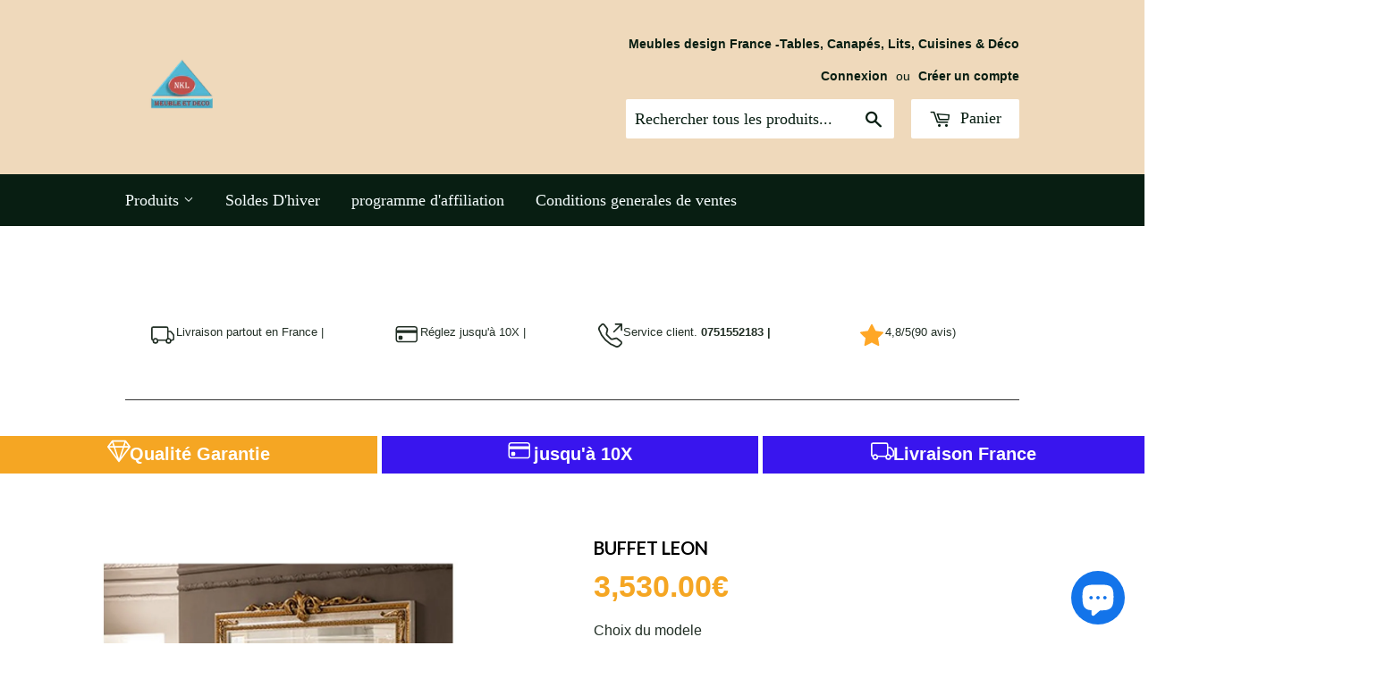

--- FILE ---
content_type: text/html; charset=utf-8
request_url: https://nklmeublewassa.com/fr-de/products/buffet-leon
body_size: 57194
content:
<!doctype html>
<!--[if lt IE 7]><html class="no-js lt-ie9 lt-ie8 lt-ie7" lang="en"> <![endif]-->
<!--[if IE 7]><html class="no-js lt-ie9 lt-ie8" lang="en"> <![endif]-->
<!--[if IE 8]><html class="no-js lt-ie9" lang="en"> <![endif]-->
<!--[if IE 9 ]><html class="ie9 no-js"> <![endif]-->
<!--[if (gt IE 9)|!(IE)]><!--> <html class="no-touch no-js"> <!--<![endif]-->
<head>
  

  

  <script>(function(H){H.className=H.className.replace(/\bno-js\b/,'js')})(document.documentElement)</script>
  <!-- Basic page needs ================================================== -->
  <meta charset="utf-8">
  <meta http-equiv="X-UA-Compatible" content="IE=edge,chrome=1">
<meta name="google-site-verification" content="uklcitmV-7EZ8CR0mCvzJFQxQhdZv_9WPodgi3g7vE8" />
<!-- Google Tag Manager -->
<script>(function(w,d,s,l,i){w[l]=w[l]||[];w[l].push({'gtm.start':
new Date().getTime(),event:'gtm.js'});var f=d.getElementsByTagName(s)[0],
j=d.createElement(s),dl=l!='dataLayer'?'&l='+l:'';j.async=true;j.src=
'https://www.googletagmanager.com/gtm.js?id='+i+dl;f.parentNode.insertBefore(j,f);
})(window,document,'script','dataLayer','GTM-NRG49H87');</script>
<!-- End Google Tag Manager -->
  

  <!-- Title and description ================================================== -->
  <title>
  Buffet Leon &ndash; NKL MEUBLE WASSA: meubles italiens à prix discount
  </title>


  
    <meta name="description" content="Magnifique buffet luxe au design moderne. Structure minutieusement travaillée. Vendue avec miroir au choix Le + du produit : nettoyage facile avec une lingette ou un chiffon microfibre. Dimensions:  Buffet 3 portes LXPXH= 218X62X98CM Buffet 2 portes LXPXH= 127X62X98CM Miroir buffet 3 portes LXPXH= 170X3X110CM Miroir bu">
  

  <!-- Product meta ================================================== -->
  
<meta property="og:site_name" content="NKL MEUBLE WASSA: meubles italiens à prix discount">
<meta property="og:url" content="https://nklmeublewassa.com/fr-de/products/buffet-leon">
<meta property="og:title" content="Buffet Leon">
<meta property="og:type" content="product">
<meta property="og:description" content="Magnifique buffet luxe au design moderne. Structure minutieusement travaillée. Vendue avec miroir au choix Le + du produit : nettoyage facile avec une lingette ou un chiffon microfibre. Dimensions:  Buffet 3 portes LXPXH= 218X62X98CM Buffet 2 portes LXPXH= 127X62X98CM Miroir buffet 3 portes LXPXH= 170X3X110CM Miroir bu"><meta property="og:price:amount" content="715.00">
  <meta property="og:price:currency" content="EUR"><meta property="og:image" content="http://nklmeublewassa.com/cdn/shop/products/buffetleon_1024x1024.jpg?v=1606151883"><meta property="og:image" content="http://nklmeublewassa.com/cdn/shop/products/buffetleon2portes_1024x1024.jpg?v=1606151884"><meta property="og:image" content="http://nklmeublewassa.com/cdn/shop/products/BuffetLeon3portes_1024x1024.jpg?v=1606151884">
<meta property="og:image:secure_url" content="https://nklmeublewassa.com/cdn/shop/products/buffetleon_1024x1024.jpg?v=1606151883"><meta property="og:image:secure_url" content="https://nklmeublewassa.com/cdn/shop/products/buffetleon2portes_1024x1024.jpg?v=1606151884"><meta property="og:image:secure_url" content="https://nklmeublewassa.com/cdn/shop/products/BuffetLeon3portes_1024x1024.jpg?v=1606151884">


  <meta name="twitter:site" content="@nklmeublewassa">


  <meta name="twitter:card" content="summary_large_image">
  <meta name="twitter:image" content="https://nklmeublewassa.com/cdn/shop/products/buffetleon_1024x1024.jpg?v=1606151883">
  <meta name="twitter:image:width" content="480">
  <meta name="twitter:image:height" content="480">

<meta name="twitter:title" content="Buffet Leon">
<meta name="twitter:description" content="Magnifique buffet luxe au design moderne. Structure minutieusement travaillée. Vendue avec miroir au choix Le + du produit : nettoyage facile avec une lingette ou un chiffon microfibre. Dimensions:  Buffet 3 portes LXPXH= 218X62X98CM Buffet 2 portes LXPXH= 127X62X98CM Miroir buffet 3 portes LXPXH= 170X3X110CM Miroir bu">


  <!-- Helpers ================================================== -->
  <link rel="canonical" href="https://nklmeublewassa.com/fr-de/products/buffet-leon">
  <meta name="viewport" content="width=device-width,initial-scale=1">

  <!-- CSS ================================================== -->
  <link href="//nklmeublewassa.com/cdn/shop/t/24/assets/theme.scss.css?v=86337412725869317701769864012" rel="stylesheet" type="text/css" media="all" />
  

  
    
    
    <link href="//fonts.googleapis.com/css?family=Lato:700" rel="stylesheet" type="text/css" media="all" />
  




  <!-- Header hook for plugins ================================================== -->
  <script>window.performance && window.performance.mark && window.performance.mark('shopify.content_for_header.start');</script><meta name="google-site-verification" content="uklcitmV-7EZ8CR0mCvzJFQxQhdZv_9WPodgi3g7vE8">
<meta name="google-site-verification" content="6xtf9CULMrVFvElMCz0sHtLj8MMS2WCf3v8ot0Trawo">
<meta id="shopify-digital-wallet" name="shopify-digital-wallet" content="/23880067/digital_wallets/dialog">
<meta name="shopify-checkout-api-token" content="81353c8f8ea2d9a698361ec90b4dafec">
<link rel="alternate" hreflang="x-default" href="https://nklmeublewassa.com/products/buffet-leon">
<link rel="alternate" hreflang="fr" href="https://nklmeublewassa.com/products/buffet-leon">
<link rel="alternate" hreflang="fr-BE" href="https://nklmeublewassa.com/fr-be/products/buffet-leon">
<link rel="alternate" hreflang="fr-DE" href="https://nklmeublewassa.com/fr-de/products/buffet-leon">
<link rel="alternate" type="application/json+oembed" href="https://nklmeublewassa.com/fr-de/products/buffet-leon.oembed">
<script async="async" src="/checkouts/internal/preloads.js?locale=fr-DE"></script>
<script id="apple-pay-shop-capabilities" type="application/json">{"shopId":23880067,"countryCode":"FR","currencyCode":"EUR","merchantCapabilities":["supports3DS"],"merchantId":"gid:\/\/shopify\/Shop\/23880067","merchantName":"NKL MEUBLE WASSA: meubles italiens à prix discount","requiredBillingContactFields":["postalAddress","email","phone"],"requiredShippingContactFields":["postalAddress","email","phone"],"shippingType":"shipping","supportedNetworks":["visa","masterCard","amex","maestro"],"total":{"type":"pending","label":"NKL MEUBLE WASSA: meubles italiens à prix discount","amount":"1.00"},"shopifyPaymentsEnabled":true,"supportsSubscriptions":true}</script>
<script id="shopify-features" type="application/json">{"accessToken":"81353c8f8ea2d9a698361ec90b4dafec","betas":["rich-media-storefront-analytics"],"domain":"nklmeublewassa.com","predictiveSearch":true,"shopId":23880067,"locale":"fr"}</script>
<script>var Shopify = Shopify || {};
Shopify.shop = "nkl-meuble-wassa.myshopify.com";
Shopify.locale = "fr";
Shopify.currency = {"active":"EUR","rate":"1.0"};
Shopify.country = "DE";
Shopify.theme = {"name":"Copie de Copie lewe Originel","id":185562825039,"schema_name":"Supply","schema_version":"2.4.3","theme_store_id":679,"role":"main"};
Shopify.theme.handle = "null";
Shopify.theme.style = {"id":null,"handle":null};
Shopify.cdnHost = "nklmeublewassa.com/cdn";
Shopify.routes = Shopify.routes || {};
Shopify.routes.root = "/fr-de/";</script>
<script type="module">!function(o){(o.Shopify=o.Shopify||{}).modules=!0}(window);</script>
<script>!function(o){function n(){var o=[];function n(){o.push(Array.prototype.slice.apply(arguments))}return n.q=o,n}var t=o.Shopify=o.Shopify||{};t.loadFeatures=n(),t.autoloadFeatures=n()}(window);</script>
<script id="shop-js-analytics" type="application/json">{"pageType":"product"}</script>
<script defer="defer" async type="module" src="//nklmeublewassa.com/cdn/shopifycloud/shop-js/modules/v2/client.init-shop-cart-sync_Lpn8ZOi5.fr.esm.js"></script>
<script defer="defer" async type="module" src="//nklmeublewassa.com/cdn/shopifycloud/shop-js/modules/v2/chunk.common_X4Hu3kma.esm.js"></script>
<script defer="defer" async type="module" src="//nklmeublewassa.com/cdn/shopifycloud/shop-js/modules/v2/chunk.modal_BV0V5IrV.esm.js"></script>
<script type="module">
  await import("//nklmeublewassa.com/cdn/shopifycloud/shop-js/modules/v2/client.init-shop-cart-sync_Lpn8ZOi5.fr.esm.js");
await import("//nklmeublewassa.com/cdn/shopifycloud/shop-js/modules/v2/chunk.common_X4Hu3kma.esm.js");
await import("//nklmeublewassa.com/cdn/shopifycloud/shop-js/modules/v2/chunk.modal_BV0V5IrV.esm.js");

  window.Shopify.SignInWithShop?.initShopCartSync?.({"fedCMEnabled":true,"windoidEnabled":true});

</script>
<script>(function() {
  var isLoaded = false;
  function asyncLoad() {
    if (isLoaded) return;
    isLoaded = true;
    var urls = ["\/\/www.powr.io\/powr.js?powr-token=nkl-meuble-wassa.myshopify.com\u0026external-type=shopify\u0026shop=nkl-meuble-wassa.myshopify.com","https:\/\/gdprcdn.b-cdn.net\/js\/gdpr_cookie_consent.min.js?shop=nkl-meuble-wassa.myshopify.com","https:\/\/affiliate.aaawebstore.com\/appfiles\/aaa-affiliat-refferal-script-v3.js?shop=nkl-meuble-wassa.myshopify.com","https:\/\/intg.snapchat.com\/shopify\/shopify-scevent-init.js?id=85a1b095-8daf-4f7a-a097-ca3e95ffeeb3\u0026shop=nkl-meuble-wassa.myshopify.com","https:\/\/cdn.hextom.com\/js\/freeshippingbar.js?shop=nkl-meuble-wassa.myshopify.com"];
    for (var i = 0; i < urls.length; i++) {
      var s = document.createElement('script');
      s.type = 'text/javascript';
      s.async = true;
      s.src = urls[i];
      var x = document.getElementsByTagName('script')[0];
      x.parentNode.insertBefore(s, x);
    }
  };
  if(window.attachEvent) {
    window.attachEvent('onload', asyncLoad);
  } else {
    window.addEventListener('load', asyncLoad, false);
  }
})();</script>
<script id="__st">var __st={"a":23880067,"offset":3600,"reqid":"a7e14549-47d8-469b-9002-3e65c2d3f7b4-1769914163","pageurl":"nklmeublewassa.com\/fr-de\/products\/buffet-leon","u":"cae9d1d33416","p":"product","rtyp":"product","rid":6087991591098};</script>
<script>window.ShopifyPaypalV4VisibilityTracking = true;</script>
<script id="captcha-bootstrap">!function(){'use strict';const t='contact',e='account',n='new_comment',o=[[t,t],['blogs',n],['comments',n],[t,'customer']],c=[[e,'customer_login'],[e,'guest_login'],[e,'recover_customer_password'],[e,'create_customer']],r=t=>t.map((([t,e])=>`form[action*='/${t}']:not([data-nocaptcha='true']) input[name='form_type'][value='${e}']`)).join(','),a=t=>()=>t?[...document.querySelectorAll(t)].map((t=>t.form)):[];function s(){const t=[...o],e=r(t);return a(e)}const i='password',u='form_key',d=['recaptcha-v3-token','g-recaptcha-response','h-captcha-response',i],f=()=>{try{return window.sessionStorage}catch{return}},m='__shopify_v',_=t=>t.elements[u];function p(t,e,n=!1){try{const o=window.sessionStorage,c=JSON.parse(o.getItem(e)),{data:r}=function(t){const{data:e,action:n}=t;return t[m]||n?{data:e,action:n}:{data:t,action:n}}(c);for(const[e,n]of Object.entries(r))t.elements[e]&&(t.elements[e].value=n);n&&o.removeItem(e)}catch(o){console.error('form repopulation failed',{error:o})}}const l='form_type',E='cptcha';function T(t){t.dataset[E]=!0}const w=window,h=w.document,L='Shopify',v='ce_forms',y='captcha';let A=!1;((t,e)=>{const n=(g='f06e6c50-85a8-45c8-87d0-21a2b65856fe',I='https://cdn.shopify.com/shopifycloud/storefront-forms-hcaptcha/ce_storefront_forms_captcha_hcaptcha.v1.5.2.iife.js',D={infoText:'Protégé par hCaptcha',privacyText:'Confidentialité',termsText:'Conditions'},(t,e,n)=>{const o=w[L][v],c=o.bindForm;if(c)return c(t,g,e,D).then(n);var r;o.q.push([[t,g,e,D],n]),r=I,A||(h.body.append(Object.assign(h.createElement('script'),{id:'captcha-provider',async:!0,src:r})),A=!0)});var g,I,D;w[L]=w[L]||{},w[L][v]=w[L][v]||{},w[L][v].q=[],w[L][y]=w[L][y]||{},w[L][y].protect=function(t,e){n(t,void 0,e),T(t)},Object.freeze(w[L][y]),function(t,e,n,w,h,L){const[v,y,A,g]=function(t,e,n){const i=e?o:[],u=t?c:[],d=[...i,...u],f=r(d),m=r(i),_=r(d.filter((([t,e])=>n.includes(e))));return[a(f),a(m),a(_),s()]}(w,h,L),I=t=>{const e=t.target;return e instanceof HTMLFormElement?e:e&&e.form},D=t=>v().includes(t);t.addEventListener('submit',(t=>{const e=I(t);if(!e)return;const n=D(e)&&!e.dataset.hcaptchaBound&&!e.dataset.recaptchaBound,o=_(e),c=g().includes(e)&&(!o||!o.value);(n||c)&&t.preventDefault(),c&&!n&&(function(t){try{if(!f())return;!function(t){const e=f();if(!e)return;const n=_(t);if(!n)return;const o=n.value;o&&e.removeItem(o)}(t);const e=Array.from(Array(32),(()=>Math.random().toString(36)[2])).join('');!function(t,e){_(t)||t.append(Object.assign(document.createElement('input'),{type:'hidden',name:u})),t.elements[u].value=e}(t,e),function(t,e){const n=f();if(!n)return;const o=[...t.querySelectorAll(`input[type='${i}']`)].map((({name:t})=>t)),c=[...d,...o],r={};for(const[a,s]of new FormData(t).entries())c.includes(a)||(r[a]=s);n.setItem(e,JSON.stringify({[m]:1,action:t.action,data:r}))}(t,e)}catch(e){console.error('failed to persist form',e)}}(e),e.submit())}));const S=(t,e)=>{t&&!t.dataset[E]&&(n(t,e.some((e=>e===t))),T(t))};for(const o of['focusin','change'])t.addEventListener(o,(t=>{const e=I(t);D(e)&&S(e,y())}));const B=e.get('form_key'),M=e.get(l),P=B&&M;t.addEventListener('DOMContentLoaded',(()=>{const t=y();if(P)for(const e of t)e.elements[l].value===M&&p(e,B);[...new Set([...A(),...v().filter((t=>'true'===t.dataset.shopifyCaptcha))])].forEach((e=>S(e,t)))}))}(h,new URLSearchParams(w.location.search),n,t,e,['guest_login'])})(!0,!0)}();</script>
<script integrity="sha256-4kQ18oKyAcykRKYeNunJcIwy7WH5gtpwJnB7kiuLZ1E=" data-source-attribution="shopify.loadfeatures" defer="defer" src="//nklmeublewassa.com/cdn/shopifycloud/storefront/assets/storefront/load_feature-a0a9edcb.js" crossorigin="anonymous"></script>
<script data-source-attribution="shopify.dynamic_checkout.dynamic.init">var Shopify=Shopify||{};Shopify.PaymentButton=Shopify.PaymentButton||{isStorefrontPortableWallets:!0,init:function(){window.Shopify.PaymentButton.init=function(){};var t=document.createElement("script");t.src="https://nklmeublewassa.com/cdn/shopifycloud/portable-wallets/latest/portable-wallets.fr.js",t.type="module",document.head.appendChild(t)}};
</script>
<script data-source-attribution="shopify.dynamic_checkout.buyer_consent">
  function portableWalletsHideBuyerConsent(e){var t=document.getElementById("shopify-buyer-consent"),n=document.getElementById("shopify-subscription-policy-button");t&&n&&(t.classList.add("hidden"),t.setAttribute("aria-hidden","true"),n.removeEventListener("click",e))}function portableWalletsShowBuyerConsent(e){var t=document.getElementById("shopify-buyer-consent"),n=document.getElementById("shopify-subscription-policy-button");t&&n&&(t.classList.remove("hidden"),t.removeAttribute("aria-hidden"),n.addEventListener("click",e))}window.Shopify?.PaymentButton&&(window.Shopify.PaymentButton.hideBuyerConsent=portableWalletsHideBuyerConsent,window.Shopify.PaymentButton.showBuyerConsent=portableWalletsShowBuyerConsent);
</script>
<script data-source-attribution="shopify.dynamic_checkout.cart.bootstrap">document.addEventListener("DOMContentLoaded",(function(){function t(){return document.querySelector("shopify-accelerated-checkout-cart, shopify-accelerated-checkout")}if(t())Shopify.PaymentButton.init();else{new MutationObserver((function(e,n){t()&&(Shopify.PaymentButton.init(),n.disconnect())})).observe(document.body,{childList:!0,subtree:!0})}}));
</script>
<link id="shopify-accelerated-checkout-styles" rel="stylesheet" media="screen" href="https://nklmeublewassa.com/cdn/shopifycloud/portable-wallets/latest/accelerated-checkout-backwards-compat.css" crossorigin="anonymous">
<style id="shopify-accelerated-checkout-cart">
        #shopify-buyer-consent {
  margin-top: 1em;
  display: inline-block;
  width: 100%;
}

#shopify-buyer-consent.hidden {
  display: none;
}

#shopify-subscription-policy-button {
  background: none;
  border: none;
  padding: 0;
  text-decoration: underline;
  font-size: inherit;
  cursor: pointer;
}

#shopify-subscription-policy-button::before {
  box-shadow: none;
}

      </style>

<script>window.performance && window.performance.mark && window.performance.mark('shopify.content_for_header.end');</script>

  

<!--[if lt IE 9]>
<script src="//cdnjs.cloudflare.com/ajax/libs/html5shiv/3.7.2/html5shiv.min.js" type="text/javascript"></script>
<script src="//nklmeublewassa.com/cdn/shop/t/24/assets/respond.min.js?v=4439" type="text/javascript"></script>
<link href="//nklmeublewassa.com/cdn/shop/t/24/assets/respond-proxy.html" id="respond-proxy" rel="respond-proxy" />
<link href="//nklmeublewassa.com/search?q=bba042ab9cb5b87a75aa96badf0eb2f6" id="respond-redirect" rel="respond-redirect" />
<script src="//nklmeublewassa.com/search?q=bba042ab9cb5b87a75aa96badf0eb2f6" type="text/javascript"></script>
<![endif]-->
<!--[if (lte IE 9) ]><script src="//nklmeublewassa.com/cdn/shop/t/24/assets/match-media.min.js?v=4439" type="text/javascript"></script><![endif]-->


  
  

  <script src="//ajax.googleapis.com/ajax/libs/jquery/1.11.0/jquery.min.js" type="text/javascript"></script>

  <!--[if (gt IE 9)|!(IE)]><!--><script src="//nklmeublewassa.com/cdn/shop/t/24/assets/lazysizes.min.js?v=8147953233334221341754568431" async="async"></script><!--<![endif]-->
  <!--[if lte IE 9]><script src="//nklmeublewassa.com/cdn/shop/t/24/assets/lazysizes.min.js?v=8147953233334221341754568431"></script><![endif]-->

  <!--[if (gt IE 9)|!(IE)]><!--><script src="//nklmeublewassa.com/cdn/shop/t/24/assets/vendor.js?v=122134087407227584631754568431" defer="defer"></script><!--<![endif]-->
  <!--[if lte IE 9]><script src="//nklmeublewassa.com/cdn/shop/t/24/assets/vendor.js?v=122134087407227584631754568431"></script><![endif]-->

  <!--[if (gt IE 9)|!(IE)]><!--><script src="//nklmeublewassa.com/cdn/shop/t/24/assets/theme.js?v=125699940656461755451754568431" defer="defer"></script><!--<![endif]-->
  <!--[if lte IE 9]><script src="//nklmeublewassa.com/cdn/shop/t/24/assets/theme.js?v=125699940656461755451754568431"></script><![endif]-->


<!--Gem_Page_Header_Script-->
    


<!--End_Gem_Page_Header_Script-->

	<script>var loox_global_hash = '1704203153559';</script><script>var loox_pop_active = true;var loox_pop_display = {"home_page":true,"product_page":true,"cart_page":true,"other_pages":true};</script><style>.loox-reviews-default { max-width: 1200px; margin: 0 auto; }.loox-rating .loox-icon { color:#ffd700; }
:root { --lxs-rating-icon-color: #ffd700; }</style>
 
    <script>
    //  new code 19-06
    var aaa_affiliat_MAIN_DOMAIN = "https://affiliate.aaawebstore.com";
    if(typeof queryStringUrl == undefined || typeof queryStringUrl == "undefined" || typeof queryStringUrl == null ){
      var queryStringUrl = window.location.href;
    }
    function getAffiliateParameterByNameNew(name, url) {
      if (!url)
        url = queryStringUrl;
      name = name.replace(/[\[\]]/g, "\\$&");
      var regex = new RegExp("[?&]" + name + "(=([^&#]*)|&|#|$)"),
          results = regex.exec(url);
      if (!results)
        return null;
      if (!results[2])
        return '';
      return decodeURIComponent(results[2].replace(/\+/g, " "));
    }
    function getaffiliateurlfromcookie() {
      if($("a[href*='afd']").length > 0) {
        var anchoreUrl =  $("a[href*='afd']").attr("href");
        var urlfirst = anchoreUrl.split('afd/');
        id = urlfirst[1];
        seturlfirst = urlfirst[0]+'afd/index/refferurl/id/'+id;               

        var aaa_affiliate_id = aaaAffiliateGetCookie("aaa-affiliate-id");
        if(aaa_affiliate_id){
          setanchorurl = seturlfirst+'/affid/'+aaa_affiliate_id;
          $("a[href*='afd']").attr("href", setanchorurl);
        }
      }
    }

    function aaaAffiliateGetCookie(cname) {
      var name = cname + "=";
      var decodedCookie = decodeURIComponent(document.cookie);
      var ca = decodedCookie.split(';');
      for (var i = 0; i < ca.length; i++) {
        var c = ca[i];
        while (c.charAt(0) == ' ') {
          c = c.substring(1);
        }
        if (c.indexOf(name) == 0) {
          return c.substring(name.length, c.length);
        }
      }
      return "";
    }
    function aaaAffiliateSetCookie(cname, cvalue, exdays) {
      var d = new Date();
      d.setTime(d.getTime() + (exdays * 24 * 60 * 60 * 1000));
      var expires = "expires=" + d.toUTCString();
      document.cookie = cname + "=" + cvalue + ";" + expires + ";path=/";
    }

    var aaa_affiliate_id = getAffiliateParameterByNameNew('aaa_affiliate_id');
    if (aaa_affiliate_id !== null && aaa_affiliate_id != '') {
     aaaAffiliateSetCookie("aaa-affiliate-id", aaa_affiliate_id, 365);
    }
    
    function getaffiliateurlfromcookie() {
      if($("a[href*='afd']").length > 0) {
        var anchoreUrl =  $("a[href*='afd']").attr("href");
        var urlfirst = anchoreUrl.split('afd/');
        id = urlfirst[1];
        seturlfirst = urlfirst[0]+'afd/index/refferurl/id/'+id;               

        var aaa_affiliate_id = aaaAffiliateGetCookie("aaa-affiliate-id");
        if(aaa_affiliate_id){
          setanchorurl = seturlfirst+'/affid/'+aaa_affiliate_id;
          $("a[href*='afd']").attr("href", setanchorurl);
        }
      }
    }
 </script>
<script src="//staticxx.s3.amazonaws.com/aio_stats_lib_v1.min.js?v=1.0"></script>
<!-- BEGIN app block: shopify://apps/consentmo-gdpr/blocks/gdpr_cookie_consent/4fbe573f-a377-4fea-9801-3ee0858cae41 -->


<!-- END app block --><!-- BEGIN app block: shopify://apps/gempages-builder/blocks/embed-gp-script-head/20b379d4-1b20-474c-a6ca-665c331919f3 -->








  







<!-- END app block --><script src="https://cdn.shopify.com/extensions/019c08c9-c9a9-701f-9f85-160428abf318/pdf-invoice-customizer-1-122/assets/create_draft_order.js" type="text/javascript" defer="defer"></script>
<link href="https://cdn.shopify.com/extensions/019c08c9-c9a9-701f-9f85-160428abf318/pdf-invoice-customizer-1-122/assets/create_draft_order.css" rel="stylesheet" type="text/css" media="all">
<script src="https://cdn.shopify.com/extensions/6c66d7d0-f631-46bf-8039-ad48ac607ad6/forms-2301/assets/shopify-forms-loader.js" type="text/javascript" defer="defer"></script>
<script src="https://cdn.shopify.com/extensions/e8878072-2f6b-4e89-8082-94b04320908d/inbox-1254/assets/inbox-chat-loader.js" type="text/javascript" defer="defer"></script>
<script src="https://cdn.shopify.com/extensions/019c0f34-b0c2-78b5-b4b0-899f0a45188a/consentmo-gdpr-616/assets/consentmo_cookie_consent.js" type="text/javascript" defer="defer"></script>
<script src="https://cdn.shopify.com/extensions/019c08c9-c9a9-701f-9f85-160428abf318/pdf-invoice-customizer-1-122/assets/invoice_download_embed.js" type="text/javascript" defer="defer"></script>
<link href="https://cdn.shopify.com/extensions/019c08c9-c9a9-701f-9f85-160428abf318/pdf-invoice-customizer-1-122/assets/style.css" rel="stylesheet" type="text/css" media="all">
<script src="https://cdn.shopify.com/extensions/019c01fa-9ce0-79ec-b6b6-15821b44e72d/free-shipping-bar-120/assets/freeshippingbar.js" type="text/javascript" defer="defer"></script>
<link href="https://monorail-edge.shopifysvc.com" rel="dns-prefetch">
<script>(function(){if ("sendBeacon" in navigator && "performance" in window) {try {var session_token_from_headers = performance.getEntriesByType('navigation')[0].serverTiming.find(x => x.name == '_s').description;} catch {var session_token_from_headers = undefined;}var session_cookie_matches = document.cookie.match(/_shopify_s=([^;]*)/);var session_token_from_cookie = session_cookie_matches && session_cookie_matches.length === 2 ? session_cookie_matches[1] : "";var session_token = session_token_from_headers || session_token_from_cookie || "";function handle_abandonment_event(e) {var entries = performance.getEntries().filter(function(entry) {return /monorail-edge.shopifysvc.com/.test(entry.name);});if (!window.abandonment_tracked && entries.length === 0) {window.abandonment_tracked = true;var currentMs = Date.now();var navigation_start = performance.timing.navigationStart;var payload = {shop_id: 23880067,url: window.location.href,navigation_start,duration: currentMs - navigation_start,session_token,page_type: "product"};window.navigator.sendBeacon("https://monorail-edge.shopifysvc.com/v1/produce", JSON.stringify({schema_id: "online_store_buyer_site_abandonment/1.1",payload: payload,metadata: {event_created_at_ms: currentMs,event_sent_at_ms: currentMs}}));}}window.addEventListener('pagehide', handle_abandonment_event);}}());</script>
<script id="web-pixels-manager-setup">(function e(e,d,r,n,o){if(void 0===o&&(o={}),!Boolean(null===(a=null===(i=window.Shopify)||void 0===i?void 0:i.analytics)||void 0===a?void 0:a.replayQueue)){var i,a;window.Shopify=window.Shopify||{};var t=window.Shopify;t.analytics=t.analytics||{};var s=t.analytics;s.replayQueue=[],s.publish=function(e,d,r){return s.replayQueue.push([e,d,r]),!0};try{self.performance.mark("wpm:start")}catch(e){}var l=function(){var e={modern:/Edge?\/(1{2}[4-9]|1[2-9]\d|[2-9]\d{2}|\d{4,})\.\d+(\.\d+|)|Firefox\/(1{2}[4-9]|1[2-9]\d|[2-9]\d{2}|\d{4,})\.\d+(\.\d+|)|Chrom(ium|e)\/(9{2}|\d{3,})\.\d+(\.\d+|)|(Maci|X1{2}).+ Version\/(15\.\d+|(1[6-9]|[2-9]\d|\d{3,})\.\d+)([,.]\d+|)( \(\w+\)|)( Mobile\/\w+|) Safari\/|Chrome.+OPR\/(9{2}|\d{3,})\.\d+\.\d+|(CPU[ +]OS|iPhone[ +]OS|CPU[ +]iPhone|CPU IPhone OS|CPU iPad OS)[ +]+(15[._]\d+|(1[6-9]|[2-9]\d|\d{3,})[._]\d+)([._]\d+|)|Android:?[ /-](13[3-9]|1[4-9]\d|[2-9]\d{2}|\d{4,})(\.\d+|)(\.\d+|)|Android.+Firefox\/(13[5-9]|1[4-9]\d|[2-9]\d{2}|\d{4,})\.\d+(\.\d+|)|Android.+Chrom(ium|e)\/(13[3-9]|1[4-9]\d|[2-9]\d{2}|\d{4,})\.\d+(\.\d+|)|SamsungBrowser\/([2-9]\d|\d{3,})\.\d+/,legacy:/Edge?\/(1[6-9]|[2-9]\d|\d{3,})\.\d+(\.\d+|)|Firefox\/(5[4-9]|[6-9]\d|\d{3,})\.\d+(\.\d+|)|Chrom(ium|e)\/(5[1-9]|[6-9]\d|\d{3,})\.\d+(\.\d+|)([\d.]+$|.*Safari\/(?![\d.]+ Edge\/[\d.]+$))|(Maci|X1{2}).+ Version\/(10\.\d+|(1[1-9]|[2-9]\d|\d{3,})\.\d+)([,.]\d+|)( \(\w+\)|)( Mobile\/\w+|) Safari\/|Chrome.+OPR\/(3[89]|[4-9]\d|\d{3,})\.\d+\.\d+|(CPU[ +]OS|iPhone[ +]OS|CPU[ +]iPhone|CPU IPhone OS|CPU iPad OS)[ +]+(10[._]\d+|(1[1-9]|[2-9]\d|\d{3,})[._]\d+)([._]\d+|)|Android:?[ /-](13[3-9]|1[4-9]\d|[2-9]\d{2}|\d{4,})(\.\d+|)(\.\d+|)|Mobile Safari.+OPR\/([89]\d|\d{3,})\.\d+\.\d+|Android.+Firefox\/(13[5-9]|1[4-9]\d|[2-9]\d{2}|\d{4,})\.\d+(\.\d+|)|Android.+Chrom(ium|e)\/(13[3-9]|1[4-9]\d|[2-9]\d{2}|\d{4,})\.\d+(\.\d+|)|Android.+(UC? ?Browser|UCWEB|U3)[ /]?(15\.([5-9]|\d{2,})|(1[6-9]|[2-9]\d|\d{3,})\.\d+)\.\d+|SamsungBrowser\/(5\.\d+|([6-9]|\d{2,})\.\d+)|Android.+MQ{2}Browser\/(14(\.(9|\d{2,})|)|(1[5-9]|[2-9]\d|\d{3,})(\.\d+|))(\.\d+|)|K[Aa][Ii]OS\/(3\.\d+|([4-9]|\d{2,})\.\d+)(\.\d+|)/},d=e.modern,r=e.legacy,n=navigator.userAgent;return n.match(d)?"modern":n.match(r)?"legacy":"unknown"}(),u="modern"===l?"modern":"legacy",c=(null!=n?n:{modern:"",legacy:""})[u],f=function(e){return[e.baseUrl,"/wpm","/b",e.hashVersion,"modern"===e.buildTarget?"m":"l",".js"].join("")}({baseUrl:d,hashVersion:r,buildTarget:u}),m=function(e){var d=e.version,r=e.bundleTarget,n=e.surface,o=e.pageUrl,i=e.monorailEndpoint;return{emit:function(e){var a=e.status,t=e.errorMsg,s=(new Date).getTime(),l=JSON.stringify({metadata:{event_sent_at_ms:s},events:[{schema_id:"web_pixels_manager_load/3.1",payload:{version:d,bundle_target:r,page_url:o,status:a,surface:n,error_msg:t},metadata:{event_created_at_ms:s}}]});if(!i)return console&&console.warn&&console.warn("[Web Pixels Manager] No Monorail endpoint provided, skipping logging."),!1;try{return self.navigator.sendBeacon.bind(self.navigator)(i,l)}catch(e){}var u=new XMLHttpRequest;try{return u.open("POST",i,!0),u.setRequestHeader("Content-Type","text/plain"),u.send(l),!0}catch(e){return console&&console.warn&&console.warn("[Web Pixels Manager] Got an unhandled error while logging to Monorail."),!1}}}}({version:r,bundleTarget:l,surface:e.surface,pageUrl:self.location.href,monorailEndpoint:e.monorailEndpoint});try{o.browserTarget=l,function(e){var d=e.src,r=e.async,n=void 0===r||r,o=e.onload,i=e.onerror,a=e.sri,t=e.scriptDataAttributes,s=void 0===t?{}:t,l=document.createElement("script"),u=document.querySelector("head"),c=document.querySelector("body");if(l.async=n,l.src=d,a&&(l.integrity=a,l.crossOrigin="anonymous"),s)for(var f in s)if(Object.prototype.hasOwnProperty.call(s,f))try{l.dataset[f]=s[f]}catch(e){}if(o&&l.addEventListener("load",o),i&&l.addEventListener("error",i),u)u.appendChild(l);else{if(!c)throw new Error("Did not find a head or body element to append the script");c.appendChild(l)}}({src:f,async:!0,onload:function(){if(!function(){var e,d;return Boolean(null===(d=null===(e=window.Shopify)||void 0===e?void 0:e.analytics)||void 0===d?void 0:d.initialized)}()){var d=window.webPixelsManager.init(e)||void 0;if(d){var r=window.Shopify.analytics;r.replayQueue.forEach((function(e){var r=e[0],n=e[1],o=e[2];d.publishCustomEvent(r,n,o)})),r.replayQueue=[],r.publish=d.publishCustomEvent,r.visitor=d.visitor,r.initialized=!0}}},onerror:function(){return m.emit({status:"failed",errorMsg:"".concat(f," has failed to load")})},sri:function(e){var d=/^sha384-[A-Za-z0-9+/=]+$/;return"string"==typeof e&&d.test(e)}(c)?c:"",scriptDataAttributes:o}),m.emit({status:"loading"})}catch(e){m.emit({status:"failed",errorMsg:(null==e?void 0:e.message)||"Unknown error"})}}})({shopId: 23880067,storefrontBaseUrl: "https://nklmeublewassa.com",extensionsBaseUrl: "https://extensions.shopifycdn.com/cdn/shopifycloud/web-pixels-manager",monorailEndpoint: "https://monorail-edge.shopifysvc.com/unstable/produce_batch",surface: "storefront-renderer",enabledBetaFlags: ["2dca8a86"],webPixelsConfigList: [{"id":"2867200335","configuration":"{\"hashed_organization_id\":\"5c7dce103f351b6d2750f2657c34a929_v1\",\"app_key\":\"nkl-meuble-wassa\",\"allow_collect_personal_data\":\"true\"}","eventPayloadVersion":"v1","runtimeContext":"STRICT","scriptVersion":"c3e64302e4c6a915b615bb03ddf3784a","type":"APP","apiClientId":111542,"privacyPurposes":["ANALYTICS","MARKETING","SALE_OF_DATA"],"dataSharingAdjustments":{"protectedCustomerApprovalScopes":["read_customer_address","read_customer_email","read_customer_name","read_customer_personal_data","read_customer_phone"]}},{"id":"2745073999","configuration":"{\"pixelCode\":\"D2AD23BC77U1DBN4KSQ0\"}","eventPayloadVersion":"v1","runtimeContext":"STRICT","scriptVersion":"22e92c2ad45662f435e4801458fb78cc","type":"APP","apiClientId":4383523,"privacyPurposes":["ANALYTICS","MARKETING","SALE_OF_DATA"],"dataSharingAdjustments":{"protectedCustomerApprovalScopes":["read_customer_address","read_customer_email","read_customer_name","read_customer_personal_data","read_customer_phone"]}},{"id":"1082556751","configuration":"{\"config\":\"{\\\"pixel_id\\\":\\\"AW-572672019\\\",\\\"target_country\\\":\\\"FR\\\",\\\"gtag_events\\\":[{\\\"type\\\":\\\"search\\\",\\\"action_label\\\":\\\"AW-572672019\\\/tx2hCN3li-0BEJOQiZEC\\\"},{\\\"type\\\":\\\"begin_checkout\\\",\\\"action_label\\\":\\\"AW-572672019\\\/dGQlCNrli-0BEJOQiZEC\\\"},{\\\"type\\\":\\\"view_item\\\",\\\"action_label\\\":[\\\"AW-572672019\\\/0ysBCNTli-0BEJOQiZEC\\\",\\\"MC-SYZEGVPYQQ\\\"]},{\\\"type\\\":\\\"purchase\\\",\\\"action_label\\\":[\\\"AW-572672019\\\/CqlWCNHli-0BEJOQiZEC\\\",\\\"MC-SYZEGVPYQQ\\\"]},{\\\"type\\\":\\\"page_view\\\",\\\"action_label\\\":[\\\"AW-572672019\\\/oCQCCM7li-0BEJOQiZEC\\\",\\\"MC-SYZEGVPYQQ\\\"]},{\\\"type\\\":\\\"add_payment_info\\\",\\\"action_label\\\":\\\"AW-572672019\\\/eIsvCODli-0BEJOQiZEC\\\"},{\\\"type\\\":\\\"add_to_cart\\\",\\\"action_label\\\":\\\"AW-572672019\\\/31ZqCNfli-0BEJOQiZEC\\\"}],\\\"enable_monitoring_mode\\\":false}\"}","eventPayloadVersion":"v1","runtimeContext":"OPEN","scriptVersion":"b2a88bafab3e21179ed38636efcd8a93","type":"APP","apiClientId":1780363,"privacyPurposes":[],"dataSharingAdjustments":{"protectedCustomerApprovalScopes":["read_customer_address","read_customer_email","read_customer_name","read_customer_personal_data","read_customer_phone"]}},{"id":"358187343","configuration":"{\"pixel_id\":\"1290729594448127\",\"pixel_type\":\"facebook_pixel\",\"metaapp_system_user_token\":\"-\"}","eventPayloadVersion":"v1","runtimeContext":"OPEN","scriptVersion":"ca16bc87fe92b6042fbaa3acc2fbdaa6","type":"APP","apiClientId":2329312,"privacyPurposes":["ANALYTICS","MARKETING","SALE_OF_DATA"],"dataSharingAdjustments":{"protectedCustomerApprovalScopes":["read_customer_address","read_customer_email","read_customer_name","read_customer_personal_data","read_customer_phone"]}},{"id":"195264847","configuration":"{\"tagID\":\"2612577631985\"}","eventPayloadVersion":"v1","runtimeContext":"STRICT","scriptVersion":"18031546ee651571ed29edbe71a3550b","type":"APP","apiClientId":3009811,"privacyPurposes":["ANALYTICS","MARKETING","SALE_OF_DATA"],"dataSharingAdjustments":{"protectedCustomerApprovalScopes":["read_customer_address","read_customer_email","read_customer_name","read_customer_personal_data","read_customer_phone"]}},{"id":"49971535","configuration":"{\"pixelId\":\"85a1b095-8daf-4f7a-a097-ca3e95ffeeb3\"}","eventPayloadVersion":"v1","runtimeContext":"STRICT","scriptVersion":"c119f01612c13b62ab52809eb08154bb","type":"APP","apiClientId":2556259,"privacyPurposes":["ANALYTICS","MARKETING","SALE_OF_DATA"],"dataSharingAdjustments":{"protectedCustomerApprovalScopes":["read_customer_address","read_customer_email","read_customer_name","read_customer_personal_data","read_customer_phone"]}},{"id":"174260559","eventPayloadVersion":"v1","runtimeContext":"LAX","scriptVersion":"1","type":"CUSTOM","privacyPurposes":["ANALYTICS"],"name":"Google Analytics tag (migrated)"},{"id":"shopify-app-pixel","configuration":"{}","eventPayloadVersion":"v1","runtimeContext":"STRICT","scriptVersion":"0450","apiClientId":"shopify-pixel","type":"APP","privacyPurposes":["ANALYTICS","MARKETING"]},{"id":"shopify-custom-pixel","eventPayloadVersion":"v1","runtimeContext":"LAX","scriptVersion":"0450","apiClientId":"shopify-pixel","type":"CUSTOM","privacyPurposes":["ANALYTICS","MARKETING"]}],isMerchantRequest: false,initData: {"shop":{"name":"NKL MEUBLE WASSA: meubles italiens à prix discount","paymentSettings":{"currencyCode":"EUR"},"myshopifyDomain":"nkl-meuble-wassa.myshopify.com","countryCode":"FR","storefrontUrl":"https:\/\/nklmeublewassa.com\/fr-de"},"customer":null,"cart":null,"checkout":null,"productVariants":[{"price":{"amount":3530.0,"currencyCode":"EUR"},"product":{"title":"Buffet Leon","vendor":"NKL MEUBLE WASSA: meubles italiens à prix discount","id":"6087991591098","untranslatedTitle":"Buffet Leon","url":"\/fr-de\/products\/buffet-leon","type":"buffet"},"id":"37604965089466","image":{"src":"\/\/nklmeublewassa.com\/cdn\/shop\/products\/BuffetLeon3portes.jpg?v=1606151884"},"sku":"NKLSHBUFLEON-1","title":"buffet 3portes avec miroir","untranslatedTitle":"buffet 3portes avec miroir"},{"price":{"amount":2350.0,"currencyCode":"EUR"},"product":{"title":"Buffet Leon","vendor":"NKL MEUBLE WASSA: meubles italiens à prix discount","id":"6087991591098","untranslatedTitle":"Buffet Leon","url":"\/fr-de\/products\/buffet-leon","type":"buffet"},"id":"37604965122234","image":{"src":"\/\/nklmeublewassa.com\/cdn\/shop\/products\/buffetleon2portes.jpg?v=1606151884"},"sku":"NKLSHBUFLEON-2","title":"buffet 2 portes avec miroir","untranslatedTitle":"buffet 2 portes avec miroir"},{"price":{"amount":2625.0,"currencyCode":"EUR"},"product":{"title":"Buffet Leon","vendor":"NKL MEUBLE WASSA: meubles italiens à prix discount","id":"6087991591098","untranslatedTitle":"Buffet Leon","url":"\/fr-de\/products\/buffet-leon","type":"buffet"},"id":"37604965155002","image":{"src":"\/\/nklmeublewassa.com\/cdn\/shop\/products\/buffetleon.jpg?v=1606151883"},"sku":"NKLSHBUFLEON-3","title":"buffet 3 portes sans miroir","untranslatedTitle":"buffet 3 portes sans miroir"},{"price":{"amount":1675.0,"currencyCode":"EUR"},"product":{"title":"Buffet Leon","vendor":"NKL MEUBLE WASSA: meubles italiens à prix discount","id":"6087991591098","untranslatedTitle":"Buffet Leon","url":"\/fr-de\/products\/buffet-leon","type":"buffet"},"id":"37604965187770","image":{"src":"\/\/nklmeublewassa.com\/cdn\/shop\/products\/buffetleon2portes.jpg?v=1606151884"},"sku":"NKLSHBUFLEON-4","title":"buffet 2 portes sans miroir","untranslatedTitle":"buffet 2 portes sans miroir"},{"price":{"amount":920.0,"currencyCode":"EUR"},"product":{"title":"Buffet Leon","vendor":"NKL MEUBLE WASSA: meubles italiens à prix discount","id":"6087991591098","untranslatedTitle":"Buffet Leon","url":"\/fr-de\/products\/buffet-leon","type":"buffet"},"id":"37604965220538","image":{"src":"\/\/nklmeublewassa.com\/cdn\/shop\/products\/BuffetLeon3portes.jpg?v=1606151884"},"sku":"NKLSHBUFLEON-5","title":"supplement miroir buffet 3 portes","untranslatedTitle":"supplement miroir buffet 3 portes"},{"price":{"amount":715.0,"currencyCode":"EUR"},"product":{"title":"Buffet Leon","vendor":"NKL MEUBLE WASSA: meubles italiens à prix discount","id":"6087991591098","untranslatedTitle":"Buffet Leon","url":"\/fr-de\/products\/buffet-leon","type":"buffet"},"id":"37604965253306","image":{"src":"\/\/nklmeublewassa.com\/cdn\/shop\/products\/buffetleon2portes.jpg?v=1606151884"},"sku":"NKLSHBUFLEON-6","title":"supplement miroir buffet 2 portes","untranslatedTitle":"supplement miroir buffet 2 portes"}],"purchasingCompany":null},},"https://nklmeublewassa.com/cdn","1d2a099fw23dfb22ep557258f5m7a2edbae",{"modern":"","legacy":""},{"shopId":"23880067","storefrontBaseUrl":"https:\/\/nklmeublewassa.com","extensionBaseUrl":"https:\/\/extensions.shopifycdn.com\/cdn\/shopifycloud\/web-pixels-manager","surface":"storefront-renderer","enabledBetaFlags":"[\"2dca8a86\"]","isMerchantRequest":"false","hashVersion":"1d2a099fw23dfb22ep557258f5m7a2edbae","publish":"custom","events":"[[\"page_viewed\",{}],[\"product_viewed\",{\"productVariant\":{\"price\":{\"amount\":3530.0,\"currencyCode\":\"EUR\"},\"product\":{\"title\":\"Buffet Leon\",\"vendor\":\"NKL MEUBLE WASSA: meubles italiens à prix discount\",\"id\":\"6087991591098\",\"untranslatedTitle\":\"Buffet Leon\",\"url\":\"\/fr-de\/products\/buffet-leon\",\"type\":\"buffet\"},\"id\":\"37604965089466\",\"image\":{\"src\":\"\/\/nklmeublewassa.com\/cdn\/shop\/products\/BuffetLeon3portes.jpg?v=1606151884\"},\"sku\":\"NKLSHBUFLEON-1\",\"title\":\"buffet 3portes avec miroir\",\"untranslatedTitle\":\"buffet 3portes avec miroir\"}}]]"});</script><script>
  window.ShopifyAnalytics = window.ShopifyAnalytics || {};
  window.ShopifyAnalytics.meta = window.ShopifyAnalytics.meta || {};
  window.ShopifyAnalytics.meta.currency = 'EUR';
  var meta = {"product":{"id":6087991591098,"gid":"gid:\/\/shopify\/Product\/6087991591098","vendor":"NKL MEUBLE WASSA: meubles italiens à prix discount","type":"buffet","handle":"buffet-leon","variants":[{"id":37604965089466,"price":353000,"name":"Buffet Leon - buffet 3portes avec miroir","public_title":"buffet 3portes avec miroir","sku":"NKLSHBUFLEON-1"},{"id":37604965122234,"price":235000,"name":"Buffet Leon - buffet 2 portes avec miroir","public_title":"buffet 2 portes avec miroir","sku":"NKLSHBUFLEON-2"},{"id":37604965155002,"price":262500,"name":"Buffet Leon - buffet 3 portes sans miroir","public_title":"buffet 3 portes sans miroir","sku":"NKLSHBUFLEON-3"},{"id":37604965187770,"price":167500,"name":"Buffet Leon - buffet 2 portes sans miroir","public_title":"buffet 2 portes sans miroir","sku":"NKLSHBUFLEON-4"},{"id":37604965220538,"price":92000,"name":"Buffet Leon - supplement miroir buffet 3 portes","public_title":"supplement miroir buffet 3 portes","sku":"NKLSHBUFLEON-5"},{"id":37604965253306,"price":71500,"name":"Buffet Leon - supplement miroir buffet 2 portes","public_title":"supplement miroir buffet 2 portes","sku":"NKLSHBUFLEON-6"}],"remote":false},"page":{"pageType":"product","resourceType":"product","resourceId":6087991591098,"requestId":"a7e14549-47d8-469b-9002-3e65c2d3f7b4-1769914163"}};
  for (var attr in meta) {
    window.ShopifyAnalytics.meta[attr] = meta[attr];
  }
</script>
<script class="analytics">
  (function () {
    var customDocumentWrite = function(content) {
      var jquery = null;

      if (window.jQuery) {
        jquery = window.jQuery;
      } else if (window.Checkout && window.Checkout.$) {
        jquery = window.Checkout.$;
      }

      if (jquery) {
        jquery('body').append(content);
      }
    };

    var hasLoggedConversion = function(token) {
      if (token) {
        return document.cookie.indexOf('loggedConversion=' + token) !== -1;
      }
      return false;
    }

    var setCookieIfConversion = function(token) {
      if (token) {
        var twoMonthsFromNow = new Date(Date.now());
        twoMonthsFromNow.setMonth(twoMonthsFromNow.getMonth() + 2);

        document.cookie = 'loggedConversion=' + token + '; expires=' + twoMonthsFromNow;
      }
    }

    var trekkie = window.ShopifyAnalytics.lib = window.trekkie = window.trekkie || [];
    if (trekkie.integrations) {
      return;
    }
    trekkie.methods = [
      'identify',
      'page',
      'ready',
      'track',
      'trackForm',
      'trackLink'
    ];
    trekkie.factory = function(method) {
      return function() {
        var args = Array.prototype.slice.call(arguments);
        args.unshift(method);
        trekkie.push(args);
        return trekkie;
      };
    };
    for (var i = 0; i < trekkie.methods.length; i++) {
      var key = trekkie.methods[i];
      trekkie[key] = trekkie.factory(key);
    }
    trekkie.load = function(config) {
      trekkie.config = config || {};
      trekkie.config.initialDocumentCookie = document.cookie;
      var first = document.getElementsByTagName('script')[0];
      var script = document.createElement('script');
      script.type = 'text/javascript';
      script.onerror = function(e) {
        var scriptFallback = document.createElement('script');
        scriptFallback.type = 'text/javascript';
        scriptFallback.onerror = function(error) {
                var Monorail = {
      produce: function produce(monorailDomain, schemaId, payload) {
        var currentMs = new Date().getTime();
        var event = {
          schema_id: schemaId,
          payload: payload,
          metadata: {
            event_created_at_ms: currentMs,
            event_sent_at_ms: currentMs
          }
        };
        return Monorail.sendRequest("https://" + monorailDomain + "/v1/produce", JSON.stringify(event));
      },
      sendRequest: function sendRequest(endpointUrl, payload) {
        // Try the sendBeacon API
        if (window && window.navigator && typeof window.navigator.sendBeacon === 'function' && typeof window.Blob === 'function' && !Monorail.isIos12()) {
          var blobData = new window.Blob([payload], {
            type: 'text/plain'
          });

          if (window.navigator.sendBeacon(endpointUrl, blobData)) {
            return true;
          } // sendBeacon was not successful

        } // XHR beacon

        var xhr = new XMLHttpRequest();

        try {
          xhr.open('POST', endpointUrl);
          xhr.setRequestHeader('Content-Type', 'text/plain');
          xhr.send(payload);
        } catch (e) {
          console.log(e);
        }

        return false;
      },
      isIos12: function isIos12() {
        return window.navigator.userAgent.lastIndexOf('iPhone; CPU iPhone OS 12_') !== -1 || window.navigator.userAgent.lastIndexOf('iPad; CPU OS 12_') !== -1;
      }
    };
    Monorail.produce('monorail-edge.shopifysvc.com',
      'trekkie_storefront_load_errors/1.1',
      {shop_id: 23880067,
      theme_id: 185562825039,
      app_name: "storefront",
      context_url: window.location.href,
      source_url: "//nklmeublewassa.com/cdn/s/trekkie.storefront.c59ea00e0474b293ae6629561379568a2d7c4bba.min.js"});

        };
        scriptFallback.async = true;
        scriptFallback.src = '//nklmeublewassa.com/cdn/s/trekkie.storefront.c59ea00e0474b293ae6629561379568a2d7c4bba.min.js';
        first.parentNode.insertBefore(scriptFallback, first);
      };
      script.async = true;
      script.src = '//nklmeublewassa.com/cdn/s/trekkie.storefront.c59ea00e0474b293ae6629561379568a2d7c4bba.min.js';
      first.parentNode.insertBefore(script, first);
    };
    trekkie.load(
      {"Trekkie":{"appName":"storefront","development":false,"defaultAttributes":{"shopId":23880067,"isMerchantRequest":null,"themeId":185562825039,"themeCityHash":"5307458226011833325","contentLanguage":"fr","currency":"EUR","eventMetadataId":"b03239ca-9978-41dc-98b0-30154634e515"},"isServerSideCookieWritingEnabled":true,"monorailRegion":"shop_domain","enabledBetaFlags":["65f19447","b5387b81"]},"Session Attribution":{},"S2S":{"facebookCapiEnabled":true,"source":"trekkie-storefront-renderer","apiClientId":580111}}
    );

    var loaded = false;
    trekkie.ready(function() {
      if (loaded) return;
      loaded = true;

      window.ShopifyAnalytics.lib = window.trekkie;

      var originalDocumentWrite = document.write;
      document.write = customDocumentWrite;
      try { window.ShopifyAnalytics.merchantGoogleAnalytics.call(this); } catch(error) {};
      document.write = originalDocumentWrite;

      window.ShopifyAnalytics.lib.page(null,{"pageType":"product","resourceType":"product","resourceId":6087991591098,"requestId":"a7e14549-47d8-469b-9002-3e65c2d3f7b4-1769914163","shopifyEmitted":true});

      var match = window.location.pathname.match(/checkouts\/(.+)\/(thank_you|post_purchase)/)
      var token = match? match[1]: undefined;
      if (!hasLoggedConversion(token)) {
        setCookieIfConversion(token);
        window.ShopifyAnalytics.lib.track("Viewed Product",{"currency":"EUR","variantId":37604965089466,"productId":6087991591098,"productGid":"gid:\/\/shopify\/Product\/6087991591098","name":"Buffet Leon - buffet 3portes avec miroir","price":"3530.00","sku":"NKLSHBUFLEON-1","brand":"NKL MEUBLE WASSA: meubles italiens à prix discount","variant":"buffet 3portes avec miroir","category":"buffet","nonInteraction":true,"remote":false},undefined,undefined,{"shopifyEmitted":true});
      window.ShopifyAnalytics.lib.track("monorail:\/\/trekkie_storefront_viewed_product\/1.1",{"currency":"EUR","variantId":37604965089466,"productId":6087991591098,"productGid":"gid:\/\/shopify\/Product\/6087991591098","name":"Buffet Leon - buffet 3portes avec miroir","price":"3530.00","sku":"NKLSHBUFLEON-1","brand":"NKL MEUBLE WASSA: meubles italiens à prix discount","variant":"buffet 3portes avec miroir","category":"buffet","nonInteraction":true,"remote":false,"referer":"https:\/\/nklmeublewassa.com\/fr-de\/products\/buffet-leon"});
      }
    });


        var eventsListenerScript = document.createElement('script');
        eventsListenerScript.async = true;
        eventsListenerScript.src = "//nklmeublewassa.com/cdn/shopifycloud/storefront/assets/shop_events_listener-3da45d37.js";
        document.getElementsByTagName('head')[0].appendChild(eventsListenerScript);

})();</script>
  <script>
  if (!window.ga || (window.ga && typeof window.ga !== 'function')) {
    window.ga = function ga() {
      (window.ga.q = window.ga.q || []).push(arguments);
      if (window.Shopify && window.Shopify.analytics && typeof window.Shopify.analytics.publish === 'function') {
        window.Shopify.analytics.publish("ga_stub_called", {}, {sendTo: "google_osp_migration"});
      }
      console.error("Shopify's Google Analytics stub called with:", Array.from(arguments), "\nSee https://help.shopify.com/manual/promoting-marketing/pixels/pixel-migration#google for more information.");
    };
    if (window.Shopify && window.Shopify.analytics && typeof window.Shopify.analytics.publish === 'function') {
      window.Shopify.analytics.publish("ga_stub_initialized", {}, {sendTo: "google_osp_migration"});
    }
  }
</script>
<script
  defer
  src="https://nklmeublewassa.com/cdn/shopifycloud/perf-kit/shopify-perf-kit-3.1.0.min.js"
  data-application="storefront-renderer"
  data-shop-id="23880067"
  data-render-region="gcp-us-east1"
  data-page-type="product"
  data-theme-instance-id="185562825039"
  data-theme-name="Supply"
  data-theme-version="2.4.3"
  data-monorail-region="shop_domain"
  data-resource-timing-sampling-rate="10"
  data-shs="true"
  data-shs-beacon="true"
  data-shs-export-with-fetch="true"
  data-shs-logs-sample-rate="1"
  data-shs-beacon-endpoint="https://nklmeublewassa.com/api/collect"
></script>
</head>

<body id="buffet-leon" class="template-product" >

  <div id="shopify-section-header" class="shopify-section header-section"><header class="site-header" role="banner" data-section-id="header" data-section-type="header-section">
  <div class="wrapper">

    <div class="grid--full">
      <div class="grid-item large--one-half">
        
          <div class="h1 header-logo" itemscope itemtype="http://schema.org/Organization">
        
          
          

          <a href="/" itemprop="url">
            <div class="lazyload__image-wrapper no-js" style="max-width:140px;">
              <div style="padding-top:75.0%;">
                <img class="lazyload js"
                  data-src="//nklmeublewassa.com/cdn/shop/files/LOGO_{width}x.png?v=1614713071"
                  data-widths="[180, 360, 540, 720, 900, 1080, 1296, 1512, 1728, 2048]"
                  data-aspectratio="1.3333333333333333"
                  data-sizes="auto"
                  alt="NKL MEUBLE WASSA: meubles italiens à prix discount"
                  style="width:140px;">
              </div>
            </div>
            <noscript>
              
              <img src="//nklmeublewassa.com/cdn/shop/files/LOGO_140x.png?v=1614713071"
                srcset="//nklmeublewassa.com/cdn/shop/files/LOGO_140x.png?v=1614713071 1x, //nklmeublewassa.com/cdn/shop/files/LOGO_140x@2x.png?v=1614713071 2x"
                alt="NKL MEUBLE WASSA: meubles italiens à prix discount"
                itemprop="logo"
                style="max-width:140px;">
            </noscript>
          </a>
          
        
          </div>
        
      </div>

      <div class="grid-item large--one-half text-center large--text-right">
        
          <div class="site-header--text-links">
            
              
                <a href="https://nklmeublewassa.com">
              

                <p>Meubles design France -Tables, Canapés, Lits, Cuisines &amp; Déco</p>

              
                </a>
              
            

            
              <span class="site-header--meta-links medium-down--hide">
                
                  <a href="/fr-de/account/login" id="customer_login_link">Connexion</a>
                  <span class="site-header--spacer">ou</span>
                  <a href="/fr-de/account/register" id="customer_register_link">Créer un compte</a>
                
              </span>
            
          </div>

          <br class="medium-down--hide">
        

        <form action="/search" method="get" class="search-bar" role="search">
  <input type="hidden" name="type" value="product">

  <input type="search" name="q" value="" placeholder="Rechercher tous les produits..." aria-label="Rechercher tous les produits...">
  <button type="submit" class="search-bar--submit icon-fallback-text">
    <span class="icon icon-search" aria-hidden="true"></span>
    <span class="fallback-text">Chercher</span>
  </button>
</form>


        <a href="/cart" class="header-cart-btn cart-toggle">
          <span class="icon icon-cart"></span>
          Panier <span class="cart-count cart-badge--desktop hidden-count">0</span>
        </a>
      </div>
    </div>

  </div>
</header>

<nav class="nav-bar" role="navigation">
  <div class="wrapper">
    <form action="/search" method="get" class="search-bar" role="search">
  <input type="hidden" name="type" value="product">

  <input type="search" name="q" value="" placeholder="Rechercher tous les produits..." aria-label="Rechercher tous les produits...">
  <button type="submit" class="search-bar--submit icon-fallback-text">
    <span class="icon icon-search" aria-hidden="true"></span>
    <span class="fallback-text">Chercher</span>
  </button>
</form>

    <ul class="site-nav" id="accessibleNav">
  
  <li class="large--hide">
    <a href="/">Accueil</a>
  </li>
  
  
    
    
      <li class="site-nav--has-dropdown" aria-haspopup="true">
        <a href="/fr-de">
          Produits
          <span class="icon-fallback-text">
            <span class="icon icon-arrow-down" aria-hidden="true"></span>
          </span>
        </a>
        <ul class="site-nav--dropdown">
          
            <li ><a href="/fr-de/collections/chambres-a-coucher">Chambres à coucher</a></li>
          
            <li ><a href="/fr-de/collections/sejours">Sejours</a></li>
          
            <li ><a href="/fr-de/collections/cuisines">Cuisines et salle de bains</a></li>
          
            <li ><a href="/fr-de/collections/literies">Literies</a></li>
          
            <li ><a href="/fr-de/collections/canapes">Canapés</a></li>
          
            <li ><a href="/fr-de/collections/decoration">Deco</a></li>
          
            <li ><a href="https://nklmeublewassa.com/collections/accessoire">Accessoire</a></li>
          
        </ul>
      </li>
    
  
    
    
      <li >
        <a href="/fr-de/collections/pm">Soldes D'hiver </a>
      </li>
    
  
    
    
      <li >
        <a href="/fr-de/pages/programme-daffiliation">programme d'affiliation</a>
      </li>
    
  
    
    
      <li >
        <a href="/fr-de/pages/conditions-generales-de-ventes">Conditions generales de ventes</a>
      </li>
    
  

  
    
      <li class="customer-navlink large--hide"><a href="/fr-de/account/login" id="customer_login_link">Connexion</a></li>
      <li class="customer-navlink large--hide"><a href="/fr-de/account/register" id="customer_register_link">Créer un compte</a></li>
    
  
</ul>

  </div>
</nav>

<div id="mobileNavBar">
  <div class="display-table-cell">
    <a class="menu-toggle mobileNavBar-link"><span class="icon icon-hamburger"></span>Menu</a>
  </div>
  <div class="display-table-cell">
    <a href="/cart" class="cart-toggle mobileNavBar-link">
      <span class="icon icon-cart"></span>
      Panier <span class="cart-count hidden-count">0</span>
    </a>
  </div>
</div>


</div>
<!-- Google Tag Manager (noscript) -->
<noscript><iframe src="https://www.googletagmanager.com/ns.html?id=GTM-NRG49H87"
height="0" width="0" style="display:none;visibility:hidden"></iframe></noscript>
<!-- End Google Tag Manager (noscript) -->
  <div class="wrapper main-content" role="main">

    
<!--GEM_HEADER-->


<link rel="stylesheet" type="text/css" href="https://assets.gemcommerce.com/v6/libs/css/fontawesome-4.6.3.1.min.css" class="gf-style">
<link data-instant-track rel="stylesheet" type="text/css" href="https://assets.gemcommerce.com/v6/files/vendor.css?refresh=1" class="gf-style" />
<link data-instant-track rel="stylesheet" type="text/css" href="//nklmeublewassa.com/cdn/shop/t/24/assets/gem-page-product-1769357738.css?v=61494029869002837501769371368" class="gf_page_style">
<link data-instant-track class="gf_fonts" data-fonts="Bayon" href="//fonts.googleapis.com/css2?family=Bayon:ital,wght@0,100;0,200;0,300;0,400;0,500;0,600;0,700;0,800;0,900;1,100;1,200;1,300;1,400;1,500;1,600;1,700;1,800;1,900" rel="stylesheet" type="text/css" />
<link data-instant-track class="gf_fonts" data-fonts="Abel" href="//fonts.googleapis.com/css2?family=Abel:ital,wght@0,100;0,200;0,300;0,400;0,500;0,600;0,700;0,800;0,900;1,100;1,200;1,300;1,400;1,500;1,600;1,700;1,800;1,900" rel="stylesheet" type="text/css" />
<link data-instant-track class="gf_fonts" data-fonts="Abhaya Libre" href="//fonts.googleapis.com/css2?family=Abhaya Libre:ital,wght@0,100;0,200;0,300;0,400;0,500;0,600;0,700;0,800;0,900;1,100;1,200;1,300;1,400;1,500;1,600;1,700;1,800;1,900" rel="stylesheet" type="text/css" />
<link data-instant-track class="gf_fonts" data-fonts="Archivo" href="//fonts.googleapis.com/css2?family=Archivo:ital,wght@0,100;0,200;0,300;0,400;0,500;0,600;0,700;0,800;0,900;1,100;1,200;1,300;1,400;1,500;1,600;1,700;1,800;1,900" rel="stylesheet" type="text/css" />
<link data-instant-track class="gf_fonts" data-fonts="Alike Angular" href="//fonts.googleapis.com/css2?family=Alike Angular:ital,wght@0,100;0,200;0,300;0,400;0,500;0,600;0,700;0,800;0,900;1,100;1,200;1,300;1,400;1,500;1,600;1,700;1,800;1,900" rel="stylesheet" type="text/css" />
<link data-instant-track class="gf_fonts" data-fonts="Alice" href="//fonts.googleapis.com/css2?family=Alice:ital,wght@0,100;0,200;0,300;0,400;0,500;0,600;0,700;0,800;0,900;1,100;1,200;1,300;1,400;1,500;1,600;1,700;1,800;1,900" rel="stylesheet" type="text/css" />
<link data-instant-track rel="stylesheet" type="text/css" href= "https://assets.gemcommerce.com/v6/libs/css/owl.carousel.min.css" class="gf_libs">
<link data-instant-track rel="stylesheet" type="text/css" href= "https://assets.gemcommerce.com/v6/libs/css/gfv3restabs.css" class="gf_libs">
<link data-instant-track rel="stylesheet" type="text/css" href= "https://assets.gemcommerce.com/v6/libs/css/gfaccordion.css" class="gf_libs">
<!--GEM_HEADER_END-->
<!--Gem_Page_Main_Editor--><div class="clearfix"></div><div class="gryffeditor"><div data-label="Row" data-key="row" data-atomgroup="row" id="r-1769182398144" class="gf_row gf_row-gap-0" data-icon="gpicon-row" data-id="1769182398144" data-layout-lg="3+3+3+3" data-extraclass="" data-layout-md="3+3+3+3" data-layout-sm="3+3+3+3" data-layout-xs="3+3+3+3" data-row-gap="0px"><div class="gf_column gf_col-lg-3 gf_col-md-3 gf_col-sm-3 gf_col-xs-3" id="c-1769182398018" data-id="1769182398018"><div data-label="Icon List" data-key="icon-list" data-atomgroup="module" id="m-1769182488415" class="module-wrap" data-icon="gpicon-iconlist" data-ver="1.0" data-id="1769182488415"><div class="module gf_module-center gf_module-center-lg gf_module--md gf_module--sm gf_module--xs "><ul class="gf_icon-list"><li style="margin-bottom: 15px"><span class="gf-il-icon item-content" data-index="1" data-key="content" style="width: 23px"><div data-label="Icon" data-ver="2" id="e-1769182488415-1" class="element-wrap" data-id="1769182488415-1"><div class="elm gf-elm-center gf-elm-center-lg gf-elm-center-md gf-elm-center-sm gf-elm-center-xs" data-exc=""><div class="gf_icon-wrap"><svg fill="currentColor" height="100%" class="gf_icon" icon-class="bootstrap-outline-truck" width="100%" xmlns="http://www.w3.org/2000/svg" viewBox="0 0 16 16"><path fill-rule="evenodd" clip-rule="evenodd" d="M0 3.5A1.5 1.5 0 0 1 1.5 2h9A1.5 1.5 0 0 1 12 3.5V5h1.02a1.5 1.5 0 0 1 1.17 0.563l1.481 1.85a1.5 1.5 0 0 1 0.329 0.938V10.5a1.5 1.5 0 0 1 -1.5 1.5H14a2 2 0 1 1 -4 0H5a2 2 0 1 1 -3.998 -0.085A1.5 1.5 0 0 1 0 10.5v-7zm1.294 7.456A1.999 1.999 0 0 1 4.732 11h5.536a2.01 2.01 0 0 1 0.732 -0.732V3.5a0.5 0.5 0 0 0 -0.5 -0.5h-9a0.5 0.5 0 0 0 -0.5 0.5v7a0.5 0.5 0 0 0 0.294 0.456zM12 10a2 2 0 0 1 1.732 1h0.768a0.5 0.5 0 0 0 0.5 -0.5V8.35a0.5 0.5 0 0 0 -0.11 -0.312l-1.48 -1.85A0.5 0.5 0 0 0 13.02 6H12v4zm-9 1a1 1 0 1 0 0 2 1 1 0 0 0 0 -2zm9 0a1 1 0 1 0 0 2 1 1 0 0 0 0 -2z" fill="currentColor"></path></svg></div></div></div></span><div class="gf-il-content item-content" data-index="1" data-key="content1" style="padding-left: 23px"><div data-label="Text Block" id="e-1769182488415-2" class="element-wrap" data-id="1769182488415-2"><div class="elm text-edit gf_gs-text-paragraph-1 gf-elm-left gf-elm-left-lg gf-elm-left-md gf-elm-left-sm gf-elm-left-xs" data-exc=""><p style="text-align: inherit!important;">Livraison partout en France |</p></div></div></div></li></ul></div></div></div><div class="gf_column gf_col-lg-3 gf_col-md-3 gf_col-sm-3 gf_col-xs-3" id="c-1769182457209" data-id="1769182457209"><div data-label="Icon List" data-key="icon-list" data-atomgroup="module" id="m-1769182505558" class="module-wrap" data-icon="gpicon-iconlist" data-ver="1.0" data-id="1769182505558"><div class="module gf_module-center gf_module-center-lg gf_module--md gf_module--sm gf_module--xs "><ul class="gf_icon-list"><li style="margin-bottom: 15px"><span class="gf-il-icon item-content" data-index="1" data-key="content" style="width: 23px"><div data-label="Icon" data-ver="2" id="e-1769182505558-1" class="element-wrap" data-id="1769182505558-1"><div class="elm gf-elm-center gf-elm-center-lg gf-elm-center-md gf-elm-center-sm gf-elm-center-xs" data-exc=""><div class="gf_icon-wrap"><svg fill="currentColor" height="100%" class="gf_icon" icon-class="bootstrap-outline-credit-card" width="100%" xmlns="http://www.w3.org/2000/svg" viewBox="0 0 16 16"><path fill-rule="evenodd" clip-rule="evenodd" d="M0.915 2.426C0.563 2.778 0.366 3.255 0.366 3.752V11.252C0.366 11.749 0.563 12.226 0.915 12.578C1.267 12.929 1.743 13.127 2.241 13.127H13.491C13.988 13.127 14.465 12.929 14.816 12.578C15.168 12.226 15.366 11.749 15.366 11.252V3.752C15.366 3.255 15.168 2.778 14.816 2.426C14.465 2.074 13.988 1.877 13.491 1.877H2.241C1.743 1.877 1.267 2.074 0.915 2.426ZM1.578 3.089C1.754 2.913 1.992 2.814 2.241 2.814H13.491C13.739 2.814 13.978 2.913 14.154 3.089C14.329 3.265 14.428 3.503 14.428 3.752V4.689H1.303V3.752C1.303 3.503 1.402 3.265 1.578 3.089ZM1.303 6.564H14.428V11.252C14.428 11.501 14.329 11.739 14.154 11.915C13.978 12.091 13.739 12.19 13.491 12.19H2.241C1.992 12.19 1.754 12.091 1.578 11.915C1.402 11.739 1.303 11.501 1.303 11.252V6.564ZM2.515 8.714C2.339 8.89 2.241 9.128 2.241 9.377V10.315C2.241 10.563 2.339 10.802 2.515 10.977C2.691 11.153 2.93 11.252 3.178 11.252H4.116C4.364 11.252 4.603 11.153 4.779 10.977C4.954 10.802 5.053 10.563 5.053 10.315V9.377C5.053 9.128 4.954 8.89 4.779 8.714C4.603 8.538 4.364 8.439 4.116 8.439H3.178C2.93 8.439 2.691 8.538 2.515 8.714Z" fill="currentColor"></path></svg></div></div></div></span><div class="gf-il-content item-content" data-index="1" data-key="content1" style="padding-left: 23px"><div data-label="Text Block" id="e-1769182505558-2" class="element-wrap" data-id="1769182505558-2"><div class="elm text-edit gf_gs-text-paragraph-1 gf-elm-left gf-elm-left-lg gf-elm-left-md gf-elm-left-sm gf-elm-left-xs" data-exc=""><p style="text-align: inherit!important;">Réglez jusqu'à 10X |</p></div></div></div></li></ul></div></div></div><div class="gf_column gf_col-lg-3 gf_col-md-3 gf_col-sm-3 gf_col-xs-3" id="c-1769182457244" data-id="1769182457244"><div data-label="Icon List" data-key="icon-list" data-atomgroup="module" id="m-1769182519791" class="module-wrap" data-icon="gpicon-iconlist" data-ver="1.0" data-id="1769182519791"><div class="module gf_module-center gf_module-center-lg gf_module--md gf_module--sm gf_module--xs "><ul class="gf_icon-list"><li style="margin-bottom: 15px"><span class="gf-il-icon item-content" data-index="1" data-key="content" style="width: 23px"><div data-label="Icon" data-ver="2" id="e-1769182519791-1" class="element-wrap" data-id="1769182519791-1"><div class="elm gf-elm-center gf-elm-center-lg gf-elm-center-md gf-elm-center-sm gf-elm-center-xs" data-exc=""><div class="gf_icon-wrap"><svg fill="currentColor" height="100%" class="gf_icon" icon-class="bootstrap-outline-telephone-outbound" width="100%" xmlns="http://www.w3.org/2000/svg" viewBox="0 0 16 16"><path fill-rule="evenodd" clip-rule="evenodd" d="M3.654 1.328a0.678 0.678 0 0 0 -1.015 -0.063L1.605 2.3c-0.483 0.484 -0.661 1.169 -0.45 1.77a17.568 17.568 0 0 0 4.168 6.608 17.569 17.569 0 0 0 6.608 4.168c0.601 0.211 1.286 0.033 1.77 -0.45l1.034 -1.034a0.678 0.678 0 0 0 -0.063 -1.015l-2.307 -1.794a0.678 0.678 0 0 0 -0.58 -0.122l-2.19 0.547a1.745 1.745 0 0 1 -1.657 -0.459L5.482 8.062a1.745 1.745 0 0 1 -0.46 -1.657l0.548 -2.19a0.678 0.678 0 0 0 -0.122 -0.58L3.654 1.328zM1.884 0.511a1.745 1.745 0 0 1 2.612 0.163L6.29 2.98c0.329 0.423 0.445 0.974 0.315 1.494l-0.547 2.19a0.678 0.678 0 0 0 0.178 0.643l2.457 2.457a0.678 0.678 0 0 0 0.644 0.178l2.189 -0.547a1.745 1.745 0 0 1 1.494 0.315l2.306 1.794c0.829 0.645 0.905 1.87 0.163 2.611l-1.034 1.034c-0.74 0.74 -1.846 1.065 -2.877 0.702a18.634 18.634 0 0 1 -7.01 -4.42 18.634 18.634 0 0 1 -4.42 -7.009c-0.362 -1.03 -0.037 -2.137 0.703 -2.877L1.885 0.511zM11 0.5a0.5 0.5 0 0 1 0.5 -0.5h4a0.5 0.5 0 0 1 0.5 0.5v4a0.5 0.5 0 0 1 -1 0V1.707l-4.146 4.147a0.5 0.5 0 0 1 -0.708 -0.708L14.293 1H11.5a0.5 0.5 0 0 1 -0.5 -0.5z" fill="currentColor"></path></svg></div></div></div></span><div class="gf-il-content item-content" data-index="1" data-key="content1" style="padding-left: 23px"><div data-label="Text Block" id="e-1769182519791-2" class="element-wrap" data-id="1769182519791-2"><div class="elm text-edit gf_gs-text-paragraph-1 gf-elm-left gf-elm-left-lg gf-elm-left-md gf-elm-left-sm gf-elm-left-xs" data-exc=""><p style="text-align: inherit!important;">Service client. <strong>0751552183 |</strong></p></div></div></div></li></ul></div></div></div><div class="gf_column gf_col-lg-3 gf_col-md-3 gf_col-sm-3 gf_col-xs-3" id="c-1769182457237" data-id="1769182457237"><div data-label="Icon List" data-key="icon-list" data-atomgroup="module" id="m-1769182533046" class="module-wrap" data-icon="gpicon-iconlist" data-ver="1.0" data-id="1769182533046"><div class="module gf_module-center gf_module-center-lg gf_module--md gf_module--sm gf_module--xs "><ul class="gf_icon-list"><li style="margin-bottom: 15px"><span class="gf-il-icon item-content" data-index="1" data-key="content" style="width: 23px"><div data-label="Icon" data-ver="2" id="e-1769182533046-1" class="element-wrap" data-id="1769182533046-1"><div class="elm gf-elm-center gf-elm-center-lg gf-elm-center-md gf-elm-center-sm gf-elm-center-xs" data-exc=""><div class="gf_icon-wrap"><svg fill="currentColor" height="100%" class="gf_icon" icon-class="bootstrap-regular-star-fill" width="100%" xmlns="http://www.w3.org/2000/svg" viewBox="0 0 16 16"><path fill-rule="evenodd" clip-rule="evenodd" d="M3.612 15.443c-0.386 0.198 -0.824 -0.149 -0.746 -0.592l0.83 -4.73L0.173 6.765c-0.329 -0.314 -0.158 -0.888 0.283 -0.95l4.898 -0.696L7.538 0.792c0.197 -0.39 0.73 -0.39 0.927 0l2.184 4.327 4.898 0.696c0.441 0.062 0.612 0.636 0.282 0.95l-3.522 3.356 0.83 4.73c0.078 0.443 -0.36 0.79 -0.746 0.592L8 13.187l-4.389 2.256z" fill="currentColor"></path></svg></div></div></div></span><div class="gf-il-content item-content" data-index="1" data-key="content1" style="padding-left: 23px"><div data-label="Text Block" id="e-1769182533046-2" class="element-wrap" data-id="1769182533046-2"><div class="elm text-edit gf_gs-text-paragraph-1 gf-elm-left gf-elm-left-lg gf-elm-left-md gf-elm-left-sm gf-elm-left-xs" data-exc=""><p style="text-align: inherit!important;">4,8/5(90 avis)</p></div></div></div></li></ul></div></div></div></div><!--gfsplit--><div data-label="Separator" data-key="separator" data-atomgroup="element" id="e-1769184780927" class="element-wrap" data-icon="gpicon-separator" data-ver="1.0" data-id="1769184780927"><div class="elm gf-elm-center" data-align="left"><hr class="gf_separator"></div></div><!--gfsplit--><div data-label="Row" data-key="row" data-atomgroup="row" id="r-1769190040527" class="gf_row gf_row-fluid gf_row-no-padding gf_row-gap-0" data-icon="gpicon-row" data-id="1769190040527" data-layout-lg="4+4+4" data-extraclass="" data-layout-md="4+4+4" data-layout-sm="12+12+12" data-layout-xs="12+12+12" data-row-gap="0px" style="display: block; flex-wrap: unset; visibility: visible;"><div class="gf_column gf_col-lg-4 gf_col-md-4 gf_col-sm-12 gf_col-xs-4" id="c-1769190040512" data-id="1769190040512" style="display: block; flex-direction: unset; justify-content: unset; min-height: auto;"><div data-label="Icon List" data-key="icon-list" data-atomgroup="module" id="m-1769193106525" class="module-wrap" data-icon="gpicon-iconlist" data-ver="1.0" data-id="1769193106525"><div class="module gf_module-center gf_module-center-lg gf_module--md gf_module--sm gf_module-center-xs "><ul class="gf_icon-list"><li style="margin-bottom: 2px"><span class="gf-il-icon item-content" data-index="1" data-key="content" style="width: 20px"><div data-label="Icon" data-ver="2" id="e-1769193106525-1" class="element-wrap" data-id="1769193106525-1"><div class="elm gf-elm-center gf-elm-center-lg gf-elm-center-md gf-elm-center-sm gf-elm-center-xs" data-exc=""><div class="gf_icon-wrap"><svg fill="currentColor" height="100%" class="gf_icon" icon-class="bootstrap-outline-gem" width="100%" xmlns="http://www.w3.org/2000/svg" viewBox="0 0 16 16"><path fill-rule="evenodd" clip-rule="evenodd" d="M3.1 0.7a0.5 0.5 0 0 1 0.4 -0.2h9a0.5 0.5 0 0 1 0.4 0.2l2.976 3.974c0.149 0.185 0.156 0.45 0.01 0.644L8.4 15.3a0.5 0.5 0 0 1 -0.8 0L0.1 5.3a0.5 0.5 0 0 1 0 -0.6l3 -4zm11.386 3.785 -1.806 -2.41 -0.776 2.413 2.582 -0.003zm-3.633 0.004 0.961 -2.989H4.186l0.963 2.995 5.704 -0.006zM5.47 5.495 8 13.366l2.532 -7.876 -5.062 0.005zm-1.371 -0.999 -0.78 -2.422 -1.818 2.425 2.598 -0.003zM1.499 5.5l5.113 6.817 -2.192 -6.82L1.5 5.5zm7.889 6.817 5.123 -6.83 -2.928 0.002 -2.195 6.828z" fill="currentColor"></path></svg></div></div></div></span><div class="gf-il-content item-content" data-index="1" data-key="content1" style="padding-left: 20px"><div data-label="Text Block" id="e-1769193106525-2" class="element-wrap" data-id="1769193106525-2"><div class="elm text-edit gf_gs-text-paragraph-1 gf-elm-left gf-elm-left-lg gf-elm-left-md gf-elm-left-sm gf-elm-left-xs" data-exc=""><p style="text-align: inherit!important;"><span style="font-weight: bold;">Qualité Garantie</span></p></div></div></div></li></ul></div></div></div><div class="gf_column gf_col-lg-4 gf_col-md-4 gf_col-sm-12 gf_col-xs-4" id="c-1769190050734" data-id="1769190050734" style="display: block; flex-direction: unset; justify-content: unset; min-height: auto;"><div data-label="Icon List" data-key="icon-list" data-atomgroup="module" id="m-1769193140492" class="module-wrap" data-icon="gpicon-iconlist" data-ver="1.0" data-id="1769193140492"><div class="module gf_module-center gf_module-center-lg gf_module--md gf_module--sm gf_module-center-xs "><ul class="gf_icon-list"><li style="margin-bottom: 2px"><span class="gf-il-icon item-content" data-index="1" data-key="content" style="width: 24px"><div data-label="Icon" data-ver="2" id="e-1769193140492-1" class="element-wrap" data-id="1769193140492-1"><div class="elm gf-elm-center gf-elm-center-lg gf-elm-center-md gf-elm-center-sm gf-elm-center-xs" data-exc=""><div class="gf_icon-wrap"><svg fill="currentColor" height="100%" class="gf_icon" icon-class="bootstrap-outline-credit-card" width="100%" xmlns="http://www.w3.org/2000/svg" viewBox="0 0 16 16"><path fill-rule="evenodd" clip-rule="evenodd" d="M0.915 2.426C0.563 2.778 0.366 3.255 0.366 3.752V11.252C0.366 11.749 0.563 12.226 0.915 12.578C1.267 12.929 1.743 13.127 2.241 13.127H13.491C13.988 13.127 14.465 12.929 14.816 12.578C15.168 12.226 15.366 11.749 15.366 11.252V3.752C15.366 3.255 15.168 2.778 14.816 2.426C14.465 2.074 13.988 1.877 13.491 1.877H2.241C1.743 1.877 1.267 2.074 0.915 2.426ZM1.578 3.089C1.754 2.913 1.992 2.814 2.241 2.814H13.491C13.739 2.814 13.978 2.913 14.154 3.089C14.329 3.265 14.428 3.503 14.428 3.752V4.689H1.303V3.752C1.303 3.503 1.402 3.265 1.578 3.089ZM1.303 6.564H14.428V11.252C14.428 11.501 14.329 11.739 14.154 11.915C13.978 12.091 13.739 12.19 13.491 12.19H2.241C1.992 12.19 1.754 12.091 1.578 11.915C1.402 11.739 1.303 11.501 1.303 11.252V6.564ZM2.515 8.714C2.339 8.89 2.241 9.128 2.241 9.377V10.315C2.241 10.563 2.339 10.802 2.515 10.977C2.691 11.153 2.93 11.252 3.178 11.252H4.116C4.364 11.252 4.603 11.153 4.779 10.977C4.954 10.802 5.053 10.563 5.053 10.315V9.377C5.053 9.128 4.954 8.89 4.779 8.714C4.603 8.538 4.364 8.439 4.116 8.439H3.178C2.93 8.439 2.691 8.538 2.515 8.714Z" fill="currentColor"></path></svg></div></div></div></span><div class="gf-il-content item-content" data-index="1" data-key="content1" style="padding-left: 24px"><div data-label="Text Block" id="e-1769193140492-2" class="element-wrap" data-id="1769193140492-2"><div class="elm text-edit gf_gs-text-paragraph-1 gf-elm-left gf-elm-left-lg gf-elm-left-md gf-elm-left-sm gf-elm-left-xs" data-exc=""><p style="text-align: inherit!important;"><span style="font-weight: bold;">jusqu'à 10X</span></p></div></div></div></li></ul></div></div></div><div class="gf_column gf_col-lg-4 gf_col-md-4 gf_col-sm-12 gf_col-xs-4" id="c-1769190050663" data-id="1769190050663" style="display: block; flex-direction: unset; justify-content: unset; min-height: auto;"><div data-label="Icon List" data-key="icon-list" data-atomgroup="module" id="m-1769193156035" class="module-wrap" data-icon="gpicon-iconlist" data-ver="1.0" data-id="1769193156035"><div class="module gf_module-center gf_module-center-lg gf_module--md gf_module--sm gf_module-center-xs "><ul class="gf_icon-list"><li style="margin-bottom: 2px"><span class="gf-il-icon item-content" data-index="1" data-key="content" style="width: 20px"><div data-label="Icon" data-ver="2" id="e-1769193156035-1" class="element-wrap" data-id="1769193156035-1"><div class="elm gf-elm-center gf-elm-center-lg gf-elm-center-md gf-elm-center-sm gf-elm-center-xs" data-exc=""><div class="gf_icon-wrap"><svg fill="currentColor" height="100%" class="gf_icon" icon-class="bootstrap-outline-truck" width="100%" xmlns="http://www.w3.org/2000/svg" viewBox="0 0 16 16"><path fill-rule="evenodd" clip-rule="evenodd" d="M0 3.5A1.5 1.5 0 0 1 1.5 2h9A1.5 1.5 0 0 1 12 3.5V5h1.02a1.5 1.5 0 0 1 1.17 0.563l1.481 1.85a1.5 1.5 0 0 1 0.329 0.938V10.5a1.5 1.5 0 0 1 -1.5 1.5H14a2 2 0 1 1 -4 0H5a2 2 0 1 1 -3.998 -0.085A1.5 1.5 0 0 1 0 10.5v-7zm1.294 7.456A1.999 1.999 0 0 1 4.732 11h5.536a2.01 2.01 0 0 1 0.732 -0.732V3.5a0.5 0.5 0 0 0 -0.5 -0.5h-9a0.5 0.5 0 0 0 -0.5 0.5v7a0.5 0.5 0 0 0 0.294 0.456zM12 10a2 2 0 0 1 1.732 1h0.768a0.5 0.5 0 0 0 0.5 -0.5V8.35a0.5 0.5 0 0 0 -0.11 -0.312l-1.48 -1.85A0.5 0.5 0 0 0 13.02 6H12v4zm-9 1a1 1 0 1 0 0 2 1 1 0 0 0 0 -2zm9 0a1 1 0 1 0 0 2 1 1 0 0 0 0 -2z" fill="currentColor"></path></svg></div></div></div></span><div class="gf-il-content item-content" data-index="1" data-key="content1" style="padding-left: 20px"><div data-label="Text Block" id="e-1769193156035-2" class="element-wrap" data-id="1769193156035-2"><div class="elm text-edit gf_gs-text-paragraph-1 gf-elm-left gf-elm-left-lg gf-elm-left-md gf-elm-left-sm gf-elm-left-xs" data-exc=""><p style="text-align: inherit!important;"><span style="font-weight: bold;">Livraison France</span></p></div></div></div></li></ul></div></div></div></div><!--gfsplit--><div data-label="Product" id="m-1577794272498" class="module-wrap" data-icon="gpicon-product" data-ver="3" data-id="1577794272498" style="min-height: auto; position: relative;" data-status="dynamic" data-assigned-ver="4"><div class="module" data-variant="auto" style="" data-current-variant="37741827555514"><form method="post" action="/fr-de/cart/add" id="" accept-charset="UTF-8" class="AddToCartForm " enctype="multipart/form-data" data-productid="6087991591098"><input type="hidden" name="form_type" value="product" /><input type="hidden" name="utf8" value="✓" /><input name="id" type="hidden" value="37604965089466" data-productid="6087991591098"><div data-index="1" class="item-content"><div data-label="Row" id="r-1577794273901" class="gf_row gf_row-fluid gf_row-no-padding gf_row-gap-13" data-icon="gpicon-row" data-id="1577794273901" style="display: block; flex-wrap: unset; visibility: visible;" data-extraclass="" data-row-gap="13px" data-layout-xs="12+12"><div class="gf_column gf_col-lg-6 gf_col-md-6 gf_col-sm-6 gf_col-xs-12" id="c-1577794273788" data-id="1577794273788" style="display: block; flex-direction: unset; justify-content: unset; min-height: auto;"><div data-label="(P) Image" id="m-1577794275183" class="module-wrap" data-icon="gpicon-product-image" data-ver="1" data-id="1577794275183" data-status="dynamic" style=""><div class="module gf_module-center gf_module-center-lg gf_module--md gf_module--sm gf_module--xs" data-effect="default" data-pid="6087991591098" data-image-type="variant" data-default-variant="" data-select-text="" data-zoomstyle="" data-ori-size="2048x2048"><a href="/products/buffet-leon"><img class="gf_product-image gf_featured-image" src="//nklmeublewassa.com/cdn/shop/products/BuffetLeon3portes_2048x2048.jpg?v=1606151884" data-zoom="//nklmeublewassa.com/cdn/shop/products/BuffetLeon3portes_2048x2048.jpg?v=1606151884" alt="Buffet Leon" style="width: 100%; height: auto"></a></div></div><div data-label="(P) Image List" id="m-1577794274835" class="module-wrap" data-icon="gpicon-product-image" data-ver="2" data-id="1577794274835" data-status="dynamic"><div class="module gf_module-left gf_module-left-lg gf_module--md gf_module--sm gf_module--xs " data-pid="6087991591098" data-style="default" data-spacing="5px" data-collg="5" data-colmd="4" data-colsm="3" data-colxs="3" data-dotslg="0" data-dotsmd="0" data-dotssm="1" data-dotsxs="1" data-navlg="1" data-navmd="1" data-navsm="0" data-navxs="0" data-navspeed="" data-loop="0" data-mlg="5px" data-mmd="5px" data-msm="5px" data-mxs="5px" data-gallery="0" data-galleryicon="1" data-borderactive="0" data-support-video="0"><div class="gf_product-images-list "><a class="item" href="#"><img class="gf_product-image-thumb" src="//nklmeublewassa.com/cdn/shop/products/buffetleon_480x480.jpg?v=1606151883" data-image="//nklmeublewassa.com/cdn/shop/products/buffetleon_2048x2048.jpg?v=1606151883" data-zoom="//nklmeublewassa.com/cdn/shop/products/buffetleon_2048x2048.jpg?v=1606151883" alt="Buffet Leon"></a><a class="item" href="#"><img class="gf_product-image-thumb" src="//nklmeublewassa.com/cdn/shop/products/buffetleon2portes_480x480.jpg?v=1606151884" data-image="//nklmeublewassa.com/cdn/shop/products/buffetleon2portes_2048x2048.jpg?v=1606151884" data-zoom="//nklmeublewassa.com/cdn/shop/products/buffetleon2portes_2048x2048.jpg?v=1606151884" alt="Buffet Leon"></a><a class="item" href="#"><img class="gf_product-image-thumb" src="//nklmeublewassa.com/cdn/shop/products/BuffetLeon3portes_480x480.jpg?v=1606151884" data-image="//nklmeublewassa.com/cdn/shop/products/BuffetLeon3portes_2048x2048.jpg?v=1606151884" data-zoom="//nklmeublewassa.com/cdn/shop/products/BuffetLeon3portes_2048x2048.jpg?v=1606151884" alt="Buffet Leon"></a></div></div></div></div><div class="gf_column gf_col-lg-6 gf_col-md-6 gf_col-sm-6 gf_col-xs-12" id="c-1577794273920" data-id="1577794273920" style="display: block; flex-direction: unset; justify-content: unset; min-height: auto;"><div data-label="(P) Title" id="m-1577794274379" class="module-wrap" data-icon="gpicon-product-title" data-ver="1" data-id="1577794274379" data-status="dynamic"><div class="module gf_module-left gf_module-left-lg gf_module-left-md gf_module-left-sm gf_module-center-xs " data-pid="6087991591098"><h3 itemprop="name" class="product-single__title"><a href="/products/buffet-leon" class="gf_product-title gf_gs-text-heading-3">Buffet Leon</span></a></h3></div></div><div data-label="(P) Price" id="m-1577794274369" class="module-wrap" data-icon="gpicon-product-price" data-ver="1" data-id="1577794274369" data-status="dynamic"><div class="module gf_module-left gf_module-left-lg gf_module-left-md gf_module-left-sm gf_module-center-xs " data-pid="6087991591098"><div class="gf_product-prices" data-oldformat="{{amount}}€" data-oldcurrency="EUR"><span class="gf_product-compare-price money gf_gs-text-paragraph-1" style="margin-right: 12px!important;display:none;" itemprop="price" data-price-compare-at=""></span><span class="gf_product-price money gf_gs-text-paragraph-1" itemprop="price" data-price="">3,530.00€</span></span></span></span></div></div></div><div data-label="(P) Variants" id="m-1577794274284" class="module-wrap" data-icon="gpicon-product-swatches" data-ver="1" data-id="1577794274284" data-status="dynamic"><div class="module gf_module-left gf_module-left-lg gf_module-left-md gf_module-left-sm gf_module-center-xs " data-group="separately" data-style="default" data-inlinespacing="100px" data-pid="6087991591098" data-blankoption="" data-blankoptiontext=""><div class="gf_variants-wrapper gf_row gf_row_no_tools gf_row-no-padding"><div class="gf_column gf_col_no_tools gf_col-lg-12 gf_col-md-12 gf_col-sm-12 gf_col-xs-12"><label>Choix du modele</label><select id="SingleOptionSelector-product-0" class="gf_variants single-option-selector single-option-selector-product" data-type="separately" style="margin-bottom: 10px;"><option value="buffet 3portes avec miroir">buffet 3portes avec miroir</option><option value="buffet 2 portes avec miroir">buffet 2 portes avec miroir</option><option value="buffet 3 portes sans miroir">buffet 3 portes sans miroir</option><option value="buffet 2 portes sans miroir">buffet 2 portes sans miroir</option><option value="supplement miroir buffet 3 portes">supplement miroir buffet 3 portes</option><option value="supplement miroir buffet 2 portes">supplement miroir buffet 2 portes</option></select></div></div></div></div><div data-label="Icon List" data-key="icon-list" data-atomgroup="module" id="m-1769197271219" class="module-wrap" data-icon="gpicon-iconlist" data-ver="1.0" data-id="1769197271219"><div class="module gf_module-left gf_module-left-lg gf_module--md gf_module--sm gf_module-center-xs "><ul class="gf_icon-list"><li style="margin-bottom: 15px"><span class="gf-il-icon item-content" data-index="1" data-key="content" style="width: 45px"><div data-label="Icon" data-ver="2" id="e-1769197271219-1" class="element-wrap" data-id="1769197271219-1"><div class="elm gf-elm-center gf-elm-center-lg gf-elm-center-md gf-elm-center-sm gf-elm-center-xs" data-exc=""><div class="gf_icon-wrap"><svg fill="currentColor" height="100%" class="gf_icon" icon-class="bootstrap-outline-truck" width="100%" xmlns="http://www.w3.org/2000/svg" viewBox="0 0 16 16"><path fill-rule="evenodd" clip-rule="evenodd" d="M0 3.5A1.5 1.5 0 0 1 1.5 2h9A1.5 1.5 0 0 1 12 3.5V5h1.02a1.5 1.5 0 0 1 1.17 0.563l1.481 1.85a1.5 1.5 0 0 1 0.329 0.938V10.5a1.5 1.5 0 0 1 -1.5 1.5H14a2 2 0 1 1 -4 0H5a2 2 0 1 1 -3.998 -0.085A1.5 1.5 0 0 1 0 10.5v-7zm1.294 7.456A1.999 1.999 0 0 1 4.732 11h5.536a2.01 2.01 0 0 1 0.732 -0.732V3.5a0.5 0.5 0 0 0 -0.5 -0.5h-9a0.5 0.5 0 0 0 -0.5 0.5v7a0.5 0.5 0 0 0 0.294 0.456zM12 10a2 2 0 0 1 1.732 1h0.768a0.5 0.5 0 0 0 0.5 -0.5V8.35a0.5 0.5 0 0 0 -0.11 -0.312l-1.48 -1.85A0.5 0.5 0 0 0 13.02 6H12v4zm-9 1a1 1 0 1 0 0 2 1 1 0 0 0 0 -2zm9 0a1 1 0 1 0 0 2 1 1 0 0 0 0 -2z" fill="currentColor"></path></svg></div></div></div></span><div class="gf-il-content item-content" data-index="1" data-key="content1" style="padding-left: 45px"><div data-label="Text Block" id="e-1769197271219-2" class="element-wrap" data-id="1769197271219-2"><div class="elm text-edit gf_gs-text-paragraph-1 gf-elm-left"><p style="text-align: inherit!important;">Livraison estimée sous&nbsp;<span style="font-weight: bold;"><span style="color: rgb(234, 49, 46);">3</span></span>&nbsp;à <span style="font-weight: bold; color: rgb(234, 49, 46);">14</span>&nbsp;jours</p></div></div></div></li><li style="margin-bottom: 15px"><span class="gf-il-icon item-content" data-index="2" data-key="content" style="width: 45px"><div data-label="Icon" data-ver="2" id="e-1769197271219-3" class="element-wrap" data-id="1769197271219-3"><div class="elm gf-elm-center gf-elm-center-lg gf-elm-center-md gf-elm-center-sm gf-elm-center-xs" data-exc=""><div class="gf_icon-wrap"><svg fill="currentColor" height="100%" class="gf_icon" icon-class="bootstrap-regular-shield-lock-fill" width="100%" xmlns="http://www.w3.org/2000/svg" viewBox="0 0 16 16"><path fill-rule="evenodd" clip-rule="evenodd" d="M8 0c-0.69 0 -1.843 0.265 -2.928 0.56 -1.11 0.3 -2.229 0.655 -2.887 0.87a1.54 1.54 0 0 0 -1.044 1.262c-0.596 4.477 0.787 7.795 2.465 9.99a11.777 11.777 0 0 0 2.517 2.453c0.386 0.273 0.744 0.482 1.048 0.625 0.28 0.132 0.581 0.24 0.829 0.24s0.548 -0.108 0.829 -0.24a7.159 7.159 0 0 0 1.048 -0.625 11.775 11.775 0 0 0 2.517 -2.453c1.678 -2.195 3.061 -5.513 2.465 -9.99a1.541 1.541 0 0 0 -1.044 -1.263 62.467 62.467 0 0 0 -2.887 -0.87C9.843 0.266 8.69 0 8 0zm0 5a1.5 1.5 0 0 1 0.5 2.915l0.385 1.99a0.5 0.5 0 0 1 -0.491 0.595h-0.788a0.5 0.5 0 0 1 -0.49 -0.595l0.384 -1.99A1.5 1.5 0 0 1 8 5z" fill="currentColor"></path></svg></div></div></div></span><div class="gf-il-content item-content" data-index="2" data-key="content1" style="padding-left: 45px"><div data-label="Text Block" id="e-1769197271219-4" class="element-wrap" data-id="1769197271219-4"><div class="elm text-edit gf_gs-text-paragraph-1 gf-elm-left"><p style="text-align: inherit!important;">Paiement 100% sécurisé</p></div></div></div></li></ul></div></div><div data-label="(P) Quantity" id="m-1577794274350" class="module-wrap" data-icon="gpicon-product-quantity" data-ver="2" data-id="1577794274350" data-status="dynamic"><div class="module gf_module-left gf_module-left-lg gf_module-left-md gf_module-left-sm gf_module-center-xs " data-pid="6087991591098" data-style="default" data-updateprice="1"><label>Quantité</label><div class="gf_product-quantity "><a class="gf_product-quantity-minus"><span><span class="gf_product-icon-minus"><svg fill="#585858" height="12px" viewBox="0 0 12 12"><path d="M11.5,7h-11C0.2,7,0,6.8,0,6.5v-1C0,5.2,0.2,5,0.5,5h11C11.8,5,12,5.2,12,5.5v1C12,6.8,11.8,7,11.5,7z"></path></svg></span></span></a><input type="text" name="quantity" value="1" class="gf_pq_qty"><a class="gf_product-quantity-plus"><span><span class="gf_product-icon-plus"><svg fill="#585858" height="12px" viewBox="0 0 12 12"><path d="M12,5.5v1C12,6.8,11.8,7,11.5,7H7v4.5C7,11.8,6.8,12,6.5,12h-1C5.2,12,5,11.8,5,11.5V7H0.5C0.2,7,0,6.8,0,6.5 v-1C0,5.2,0.2,5,0.5,5H5V0.5C5,0.2,5.2,0,5.5,0h1C6.8,0,7,0.2,7,0.5V5h4.5C11.8,5,12,5.2,12,5.5z"></path></svg></span></span></a></div></div></div><div data-label="Row" data-key="row" id="r-1629106878865" class="gf_row" data-icon="gpicon-row" data-id="1629106878865" style="min-height: auto;"><div class="gf_column gf_col-lg-12 gf_col-md-12 gf_col-sm-12 gf_col-xs-12" id="c-1629106878718" data-id="1629106878718" style="min-height: 1px; display: block; flex-direction: unset; justify-content: unset;"><div data-label="Icon List" data-key="icon-list" data-atomgroup="module" id="m-1769187014853" class="module-wrap" data-icon="gpicon-iconlist" data-ver="1.0" data-id="1769187014853"><div class="module gf_module-center gf_module-center-lg gf_module--md gf_module--sm gf_module--xs "><ul class="gf_icon-list"><li style="margin-bottom: 15px"><span class="gf-il-icon item-content" data-index="1" data-key="content" style="width: 45px"><div data-label="Icon" data-ver="2" id="e-1769187014853-1" class="element-wrap" data-id="1769187014853-1"><div class="elm gf-elm-center gf-elm-center-lg gf-elm-center-md gf-elm-center-sm gf-elm-center-xs" data-exc=""><div class="gf_icon-wrap"><svg fill="currentColor" height="100%" class="gf_icon" icon-class="bootstrap-outline-check-lg" width="100%" xmlns="http://www.w3.org/2000/svg" viewBox="0 0 16 16"><path fill-rule="evenodd" clip-rule="evenodd" d="M12.736 3.97a.733.733 0 0 1 1.047 0c.286.289.29.756.01 1.05L7.88 12.01a.733.733 0 0 1-1.065.02L3.217 8.384a.757.757 0 0 1 0-1.06.733.733 0 0 1 1.047 0l3.052 3.093 5.4-6.425a.247.247 0 0 1 .02-.022Z" fill="currentColor"></path></svg></div></div></div></span><div class="gf-il-content item-content" data-index="1" data-key="content1" style="padding-left: 45px"><div data-label="Text Block" id="e-1769187014853-2" class="element-wrap" data-id="1769187014853-2" data-icon="gpicon-textblock" data-ver="1"><div class="elm text-edit gf_gs-text-paragraph-1 gf-elm-left"><p style="text-align: inherit!important;">Confort royal</p></div></div></div></li><li style="margin-bottom: 15px"><span class="gf-il-icon item-content" data-index="2" data-key="content" style="width: 45px"><div data-label="Icon" data-ver="2" id="e-1769187014853-3" class="element-wrap" data-id="1769187014853-3"><div class="elm gf-elm-center gf-elm-center-lg gf-elm-center-md gf-elm-center-sm gf-elm-center-xs" data-exc=""><div class="gf_icon-wrap"><svg fill="currentColor" height="100%" class="gf_icon" icon-class="bootstrap-outline-check-lg" width="100%" xmlns="http://www.w3.org/2000/svg" viewBox="0 0 16 16"><path fill-rule="evenodd" clip-rule="evenodd" d="M12.736 3.97a.733.733 0 0 1 1.047 0c.286.289.29.756.01 1.05L7.88 12.01a.733.733 0 0 1-1.065.02L3.217 8.384a.757.757 0 0 1 0-1.06.733.733 0 0 1 1.047 0l3.052 3.093 5.4-6.425a.247.247 0 0 1 .02-.022Z" fill="currentColor"></path></svg></div></div></div></span><div class="gf-il-content item-content" data-index="2" data-key="content1" style="padding-left: 45px"><div data-label="Text Block" id="e-1769187014853-4" class="element-wrap" data-id="1769187014853-4" data-icon="gpicon-textblock" data-ver="1"><div class="elm text-edit gf_gs-text-paragraph-1 gf-elm-left"><p style="text-align: inherit!important;">Struture haute résistante</p></div></div></div></li><li style="margin-bottom: 15px"><span class="gf-il-icon item-content" data-index="3" data-key="content" style="width: 45px"><div data-label="Icon" data-ver="2" id="e-1769187014853-5" class="element-wrap" data-id="1769187014853-5"><div class="elm gf-elm-center gf-elm-center-lg gf-elm-center-md gf-elm-center-sm gf-elm-center-xs" data-exc=""><div class="gf_icon-wrap"><svg fill="currentColor" height="100%" class="gf_icon" icon-class="bootstrap-outline-check-lg" width="100%" xmlns="http://www.w3.org/2000/svg" viewBox="0 0 16 16"><path fill-rule="evenodd" clip-rule="evenodd" d="M12.736 3.97a.733.733 0 0 1 1.047 0c.286.289.29.756.01 1.05L7.88 12.01a.733.733 0 0 1-1.065.02L3.217 8.384a.757.757 0 0 1 0-1.06.733.733 0 0 1 1.047 0l3.052 3.093 5.4-6.425a.247.247 0 0 1 .02-.022Z" fill="currentColor"></path></svg></div></div></div></span><div class="gf-il-content item-content" data-index="3" data-key="content1" style="padding-left: 45px"><div data-label="Text Block" id="e-1769187014853-6" class="element-wrap" data-id="1769187014853-6" data-icon="gpicon-textblock" data-ver="1"><div class="elm text-edit gf_gs-text-paragraph-1 gf-elm-left"><p style="text-align: inherit!important;">Couleurs personnalisables</p></div></div></div></li><li style="margin-bottom: 15px"><span class="gf-il-icon item-content" data-index="4" data-key="content" style="width: 45px"><div data-label="Icon" data-ver="2" id="e-1769187307932" class="element-wrap" data-id="1769187307932" data-icon="gpicon-icon"><div class="elm gf-elm-center gf-elm-center-lg gf-elm-center-md gf-elm-center-sm gf-elm-center-xs" data-exc=""><div class="gf_icon-wrap"><svg fill="currentColor" height="100%" class="gf_icon" icon-class="bootstrap-outline-check-lg" width="100%" xmlns="http://www.w3.org/2000/svg" viewBox="0 0 16 16"><path fill-rule="evenodd" clip-rule="evenodd" d="M12.736 3.97a.733.733 0 0 1 1.047 0c.286.289.29.756.01 1.05L7.88 12.01a.733.733 0 0 1-1.065.02L3.217 8.384a.757.757 0 0 1 0-1.06.733.733 0 0 1 1.047 0l3.052 3.093 5.4-6.425a.247.247 0 0 1 .02-.022Z" fill="currentColor"></path></svg></div></div></div></span><div class="gf-il-content item-content" data-index="4" data-key="content1" style="padding-left: 45px"><div data-label="Text Block" id="e-1769187307842" class="element-wrap" data-id="1769187307842" data-icon="gpicon-textblock" data-ver="1"><div class="elm text-edit gf_gs-text-paragraph-1 gf-elm-left"><p style="text-align: inherit!important;">Idéal pour un usage quotidien</p></div></div></div></li></ul></div></div></div></div><div data-label="(P) Cart Button" id="m-1577794273916" class="module-wrap" data-icon="gpicon-product-cartbutton" data-ver="2" data-id="1577794273916" data-status="dynamic" style=""><div class="module gf_module-center gf_module-center-lg gf_module-left-md gf_module-center-sm gf_module-center-xs " data-pid="6087991591098" data-text="Ajouter au Panier" data-soldouttext="Sold Out" data-ajaxcart="0" data-cbto="custom" data-editlink="" data-ajaxtext="Adding..." data-thankyoutext="Thank you!" data-successmessage="Added to cart! [cart label=View Cart] or [continue label=Continue Shopping]." data-continue="" data-effect="" data-ani="gf_ani-shakeLeftRight" data-interval="4000"><button type="submit" name="add" id="" class="gf_add-to-cart product-form-product-template button btn  gf_button-stretch gf_gs-button-cart-button gf_gs-button---large"><span class="AddToCartText">Ajouter au Panier</span></button></div></div><div data-label="Image" id="e-1581512593038" class="element-wrap" data-icon="gpicon-image" data-ver="1" data-id="1581512593038"><div class="elm gf-elm-center gf_elm-left-xs gf-elm-center-lg gf-elm-center-md gf-elm-center-sm gf-elm-center-xs" data-exc=""><img src="https://ucarecdn.com/b9add627-201d-4835-aaa9-0eab558057ee/-/format/auto/-/preview/3000x3000/-/quality/lighter/" alt="" class="gf_image" data-gemlang="en"></div></div></div></div><div data-label="Heading" data-key="heading" data-atomgroup="element" id="e-1769092617126" class="element-wrap" data-icon="gpicon-heading" data-ver="2" data-id="1769092617126"><div class="elm text-edit gf-elm-center gf-elm-center-lg gf-elm-center-md gf-elm-center-sm gf-elm-center-xs" data-gemlang="en" data-exc=""><h1 class="gf_gs-text-heading-2">Achetez en toute confiance</h1></div></div><div data-label="Row" data-key="row" data-atomgroup="row" id="r-1769092879203" class="gf_row" data-icon="gpicon-row" data-id="1769092879203"><div class="gf_column gf_col-lg-12 gf_col-md-12 gf_col-sm-12 gf_col-xs-12" id="c-1769092879276" data-id="1769092879276"><div data-label="Text Block" data-key="text-block" data-atomgroup="element" id="e-1769092903950" class="element-wrap" data-icon="gpicon-textblock" data-ver="1" data-id="1769092903950"><div class="elm text-edit gf-elm-left gf_gs-text-paragraph-1 gf-elm-center-lg gf-elm-center-md gf-elm-center-sm gf-elm-center-xs" data-gemlang="en" data-exc=""><p>💳 Paiement sécurisé CB |&nbsp;<span style="color: inherit; font-family: inherit; font-size: inherit; text-align: inherit;">🔁 <strong>1X / 3 / 4X / 10X&nbsp;</strong> |&nbsp;</span><span style="color: inherit; font-family: inherit; font-size: inherit; text-align: inherit;">🚚 Livraison partout en France |&nbsp;</span><span style="color: inherit; font-family: inherit; font-size: inherit; text-align: inherit;">📞 Service client à votre écoute&nbsp;</span></p><p>&nbsp;📱 <strong>Besoin d’un conseil ?👉 07 51 22 21 83</strong></p></div></div></div></div><div data-label="Row" data-key="row" data-atomgroup="row" id="r-1769093771683" class="gf_row" data-icon="gpicon-row" data-id="1769093771683"><div class="gf_column gf_col-lg-12 gf_col-md-12 gf_col-sm-12 gf_col-xs-12" id="c-1769093771716" data-id="1769093771716"><div data-label="Heading" data-key="heading" data-atomgroup="element" id="e-1769093784847" class="element-wrap" data-icon="gpicon-heading" data-ver="2" data-id="1769093784847"><div class="elm text-edit gf-elm-center gf-elm-center-lg gf-elm-center-md gf-elm-center-sm gf-elm-center-xs" data-gemlang="en" data-exc=""><h1 class="gf_gs-text-heading-2">Bénéfices Immediats</h1></div></div></div></div><div data-label="Text Block" data-key="text-block" data-atomgroup="element" id="e-1769093944991" class="element-wrap" data-icon="gpicon-textblock" data-ver="1" data-id="1769093944991"><div class="elm text-edit gf-elm-left gf_gs-text-paragraph-1 gf-elm-center-lg gf-elm-center-md gf-elm-center-sm gf-elm-center-xs" data-gemlang="en" data-exc=""><p><br></p><strong>Pourquoi vous allez l’adorer ❤️</strong><div>&nbsp;✔ Confort exceptionnel | assise profonde✔ | Design moderne qui valorise votre intérieur✔ |&nbsp; Matériaux robustes & durables✔</div><div>&nbsp;Coloris personnalisables✔ |&nbsp; Excellent rapport qualité/prix</div></div></div><div data-label="Row" id="r-1599311565450" class="gf_row gf_row-fluid gf_row-no-padding" data-icon="gpicon-row" data-id="1599311565450" data-extraclass=""><div class="gf_column gf_col-lg-12 gf_col-md-12 gf_col-sm-12 gf_col-xs-12" id="c-1599311565426" data-id="1599311565426" style="min-height: auto;"><div data-label="Row" data-key="row" data-atomgroup="row" id="r-1756650915718" class="gf_row" data-icon="gpicon-row" data-id="1756650915718"><div class="gf_column gf_col-lg-12 gf_col-md-12 gf_col-sm-12 gf_col-xs-12" id="c-1756650915795" data-id="1756650915795"><div data-label="Heading" data-key="heading" data-atomgroup="element" id="e-1756650930267" class="element-wrap" data-icon="gpicon-heading" data-ver="2" data-id="1756650930267"><div class="elm text-edit gf-elm-center gf-elm-center-lg gf-elm-center-md gf-elm-center-sm gf-elm-center-xs" data-gemlang="en" data-exc=""><h1 class="gf_gs-text-heading-2">Présentation du produit</h1></div></div></div></div><div data-label="Tabs" id="m-1599311648752" class="module-wrap" data-icon="gpicon-tabs" data-ver="1.0" data-id="1599311648752"><div class="gf_restabs module style1 gf_module-left  gf_restabs_accordion_0" data-activetab="1" data-tabbgcolor="#FFFFFF" data-tabcolor="#333333" data-inactivetabbgcolor="#e0e0e0" data-inactivetabcolor="#8d8d8d" data-bordercolor="#cecece" data-bordersize="1px" data-height=""><ul><li class="gf_tab" data-index="1"><span class="item-content" data-index="1" data-key="content"><div data-label="Text Block" id="e-1599311648752-1" class="element-wrap" data-tool="0" data-icon="gpicon-textblock" data-id="1599311648752-1" data-ver="1"><div class="elm text-edit gf_gs-text-paragraph-1"><b><font color="#000000">Description</font></b><br></div></div></span><span class="gf_tab-bottom"></span></li><li class="gf_tab" data-index="2"><span class="item-content" data-index="2" data-key="content"><div data-label="Text Block" id="e-1599311648752-2" class="element-wrap" data-tool="0" data-icon="gpicon-textblock" data-id="1599311648752-2" data-ver="1"><div class="elm text-edit gf_gs-text-paragraph-1"><font color="#000000"><b>Frais de livraison</b></font><br></div></div></span><span class="gf_tab-bottom"></span></li><li class="gf_tab" data-index="3"><span class="item-content" data-index="3" data-key="content"><div data-label="Text Block" id="e-1599312586283" class="element-wrap" data-tool="0" data-icon="gpicon-textblock" data-id="1599312586283" data-ver="1"><div class="elm text-edit gf_gs-text-paragraph-1"><font color="#000000"><b>Facilités de paiements</b></font><br></div></div></span><span class="gf_tab-bottom"></span></li><li class="gf_tab" data-index="4"><span class="item-content" data-index="4" data-key="content"><div data-label="Text Block" id="e-1599313043656" class="element-wrap" data-tool="0" data-icon="gpicon-textblock" data-id="1599313043656" data-ver="1"><div class="elm text-edit gf_gs-text-paragraph-1"><font color="#000000"><b>Retour et SAV</b></font><br></div></div></span><span class="gf_tab-bottom"></span></li></ul><span class="gf_tab-accordion-title"><span></span></span><div data-index="1" data-key="content1" class="item-content gf_tab-panel"><div data-label="(P) Description" id="m-1599311725863" class="module-wrap" data-icon="gpicon-product-description" data-ver="1.0" data-id="1599311725863" data-status="dynamic"><div class="module gf_module-center gf_module-center-lg gf_module--md gf_module--sm gf_module--xs gf_module- " data-pid="6087991591098" data-readmore="0" data-moretext="Read More" data-lesstext="Less" data-readmoreheight="100px"><div class="gf_product-desc gf_gs-text-paragraph-1"><p data-mce-fragment="1"><span style="color: #000000;">Magnifique buffet luxe au design moderne. Structure minutieusement travaillée. Vendue avec miroir au choix</span></p>
<p data-mce-fragment="1"><strong><span style="color: #000000;">Le + du produit : nettoyage facile avec une lingette ou un chiffon microfibre.</span></strong></p>
<p data-mce-fragment="1"><strong><span style="color: #000000;">Dimensions: </span></strong></p>
<p data-mce-fragment="1"><strong><span style="color: #000000;">Buffet 3 portes LXPXH= 218X62X98CM</span></strong></p>
<p data-mce-fragment="1"><strong><span style="color: #000000;">Buffet 2 portes LXPXH= 127X62X98CM</span></strong></p>
<p data-mce-fragment="1"><strong><span style="color: #000000;">Miroir buffet 3 portes LXPXH= 170X3X110CM</span></strong></p>
<p data-mce-fragment="1"><strong><span style="color: #000000;">Miroir buffet 2 portes LXPXH= 110X3X100CM</span></strong></p></div></div></div></div><span class="gf_tab-accordion-title"><span></span></span><div data-index="2" data-key="content1" class="item-content gf_tab-panel"><div data-label="Text Block" id="e-1599311805126" class="element-wrap" data-icon="gpicon-textblock" data-ver="1" data-id="1599311805126"><div class="elm text-edit gf-elm-left gf_gs-text-paragraph-1" data-gemlang="en"><p><strong>Le calcul des&nbsp; frais de livraison dépend du montant total de votre commande et de la zone de livraison</strong></p><p><span style="font-weight: 700;"><u>Zone Paris et Ile de France:</u></span></p><p>Pour un montant total d'achat de <strong>1€ à 50€</strong> ,le forfait livraison est de <strong>14€</strong></p><p>Pour un montant total d'achat de<strong> 51 à 499€, </strong>le forfait livraison est de<strong> 40€</strong></p><p>Livraison gratuite à partir de <strong>500€</strong> d'achat</p><p>Ce forfait est calculé au moment de votre achat lorsque vous cochez la case <strong>"forfait livraison"</strong></p><p><strong><u>Zone Province:</u></strong></p><p>Pour un montant total d'achat de <strong>50€ à 800€</strong>, le forfait livraison est de <strong>80€</strong></p><p>Pour un montant total d'achat de<strong> 801€ à 7999€,</strong> le forfait livraison est de<strong> 140€</strong></p><p>Livraison gratuite à partir de <strong>8000€</strong> d'achat</p><p>Le forfait livraison est calculé au moment de votre achat lorsque vous cochez la case <strong>"forfait livraison"</strong></p><p><strong><u>Zone Belgique:</u></strong></p><p>Le forfait de livraison sont de <strong>20€ à 250€</strong></p><p>Livraison gratuite à partir <strong>8000€</strong> d'achat</p><p>Le forfait de livraison hors frais douane ne peut pas depasser en Belgique <strong>250€ </strong>quelqu'en soit le nombre ou la catégorie de produits achétés</p><p>Le forfait livraison est calculé au moment de votre achat lorsque vous cochez la case <strong>"forfait livraison"</strong></p><p>Ce forfait n'inclu pas les frais de douane qui sont à la charge du client</p><p><br></p><p><strong><u>Zone Allemagne:</u></strong></p><p>Le forfait de livraison est de <strong>80€ à 350€</strong></p><p>Livraison gratuite à partir de <strong>8000€</strong> d'achat.</p><p>Le forfait livraison hors frais douane ne peut pas depasser en Allemagne <strong>350€</strong> quelqu'en soit le nombre ou la catégorie de produits achétés</p><p>Le forfait livraison est calculé au moment de votre achat lorsque vous cochez la case <strong>"forfait livraison"</strong></p><p>Ce forfait n'inclu pas les frais de douane qui sont à la charge du client</p><p><strong><u>Zone Luxembourg:</u></strong></p><p><span style="color: rgb(12, 12, 12);">Le fofait livraison est de <strong>30€ à 350€</strong></span></p><p><span style="color: rgb(12, 12, 12);">Livraison gratuite à partir de <strong>8000€</strong> d'achat</span></p><p><span style="color: rgb(12, 12, 12);">Le forfait livraison ne peut pas depasser en Luxembourg <strong>350€</strong> quelqu'en soit le nombre ou la catégorie de produits achétés</span></p><p><font color="#0c0c0c">Le forfait livraison est calculé au moment de votre achat lorsque vous cohez la case <strong>"forfait livraison"</strong></font></p><p><font color="#0c0c0c">Ce forfait n'inclu pas les frais de douane qui sont à la charge du client</font></p><p><strong><u>Zone Monaco:</u></strong></p><p>Le forfait livraison est de <strong>30€ à 350€</strong></p><p>Livraison gratuite à partir de <strong>8000€</strong> d'achat.</p><p>Le forfait livraison hors frais douane ne peut pas depasser au Monaco <strong>350€</strong> quelqu'en soit le nombre ou la catégorie de produits achétés</p><p>Le forfait livraison est calculé au moment de votre achat lorsque vous cochez sur la case <strong>"forfait livraison"</strong></p><p>Ce forfait n'inclu pas les frais de douane qui sont à la charge du client</p><p><span style="font-weight: bold; text-decoration-line: underline;">Zone Suisse</span></p><p>Le forfiat livraison hors douane de <strong>80€ à 350€</strong></p><p>Livraison gratuite hors frais de douane à partir de <strong>8000€</strong></p><p>Le forfait livraison hors frais douane ne peut pas depasser en Suisse <strong>350€</strong> quelqu'en soit le nombre ou la catégorie de produits achétés</p><p>Le forfait livraison est calculé au moment de votre achat lorsque vous cochez la case <strong>"forfait livraison"</strong></p><p>Ce forfait n'inclu pas les frais de douane qui sont à la charge du client</p><p><br></p><p><span style="font-weight: 700;"><br></span></p><p><br></p><p><br></p><p><br></p><p><br></p></div></div></div><span class="gf_tab-accordion-title"><span></span></span><div data-index="3" data-key="content1" class="item-content gf_tab-panel"><div data-label="Text Block" id="e-1599312586284" class="element-wrap" data-icon="gpicon-textblock" data-ver="1" data-id="1599312586284"><div class="elm text-edit gf-elm-left gf_gs-text-paragraph-1" data-gemlang="en"><p>Vous pouvez régler votre achat sur ce site jusqu'à <strong>10 sans frais</strong> pour un montant total ne dépassant pas<strong>&nbsp;4000€</strong>&nbsp; sous réserve d'éligibilité avec nos partenaires <strong>Alma ou Floa bank</strong>&nbsp;</p><p>-<strong>Jusqu'à 4000€ avec Floa bank</strong></p><p><strong>-Jusqu'à 2000€ avec Alma</strong></p><p>Pour des montants depassant<strong>&nbsp;4000€ </strong>contactez-nous au<strong> 0178050857/0751222183<br></strong></p><p><strong>Nous vous offrons aussi la possibilité d'ettendre votre facilité de paiements jusqu'à 36 fois sous reserve d'elligibilité</strong></p><p><strong><br></strong></p><p><strong>1-Facilités de paiement Floa bank ou Lenbox</strong></p><p><strong>3X sans frais: de 50€ à 2000€</strong></p><p><strong>4X sans frais: de 50€ à 4000€</strong></p><p><strong>10X sans frais: de 200€ à 3000€</strong></p><p><strong><br></strong></p><p><strong>2-Facilités de paiements Alma</strong></p><p><strong>Jusqu'à 4X sans de 50€ à 2000€</strong></p><p><strong>10X avec frais de 200€ à 2000€</strong></p><p><strong><br></strong></p><p><strong>Showroom: 27 Rue du Gros Murger, 95220 Herblay</strong></p><p><strong>Contact: 0178050857/ 0751222183</strong></p><p><strong>Courriel: nklmeublewassa@yahoo.com</strong></p><p><strong><br></strong></p><p><br></p><p><br></p><p><br></p></div></div></div><span class="gf_tab-accordion-title"><span></span></span><div data-index="4" data-key="content1" class="item-content gf_tab-panel"><div data-label="Text Block" id="e-1599313043780" class="element-wrap" data-icon="gpicon-textblock" data-ver="1" data-id="1599313043780"><div class="elm text-edit gf-elm-left gf_gs-text-paragraph-1" data-gemlang="en"><p><b>- Retour d'un produit acheté doit s'effectuer dans un delai maximuim de 14 jours calendaires.</b></p><p><b>Le retour ne concerne que des produits abimés à la livraison dont le client fait mention sur le bon de livraison</b></p><p><b>Les frais de retour sont à la charge du client<br></b></p><p><b><br></b></p><p><b><br></b></p><p><br></p><p><br></p><p><br></p></div></div></div><div class="gf_clearfix"></div></div></div><div data-label="Accordion" data-key="accordion" data-atomgroup="module" id="m-1769098694134" class="module-wrap" data-icon="gpicon-accordion" data-ver="2" data-id="1769098694134"><div data-accordion-group="" class="module " data-opendefault="1" data-opentab="1" data-single="1" data-bordercolor="#cecece" data-bordersize="1px"><div data-accordion="" style="padding-bottom: "><div data-control="" data-index="1" data-key="content" class="chevron iCon-right text- item-content"><div data-label="Text Block" id="e-1769098694134-1" class="element-wrap" data-icon="gpicon-textblock" data-id="1769098694134-1" data-ver="1"><div class="elm text-edit gf_gs-text-paragraph-1 gf-elm-center-lg gf-elm-center-md gf-elm-center-sm gf-elm-center-xs" data-exc=""><p>🧾Extimation Livraison & Frais</p></div></div><button type="button" class="wrapp-icon"><span class="acc-icon" style="background-color:#000000"></span></button><button type="button" class="wrapp-icon"><span class="acc-icon" style="background-color:#000000"></span></button><button type="button" class="wrapp-icon"><span class="acc-icon" style="background-color:#000000"></span></button></div><div data-content="" style="margin-top: ; background-color: #FFFFFF"><article data-index="1" data-key="content1" class="item-content"><div data-label="Text Block" data-key="text-block" data-atomgroup="element" id="e-1769098823887" class="element-wrap" data-icon="gpicon-textblock" data-ver="1" data-id="1769098823887"><div class="elm text-edit gf-elm-left gf_gs-text-paragraph-1 gf-elm-left-lg gf-elm-left-md gf-elm-left-sm gf-elm-left-xs" data-gemlang="en" data-exc=""><p><strong>Cocolis Livraison en bas de votre immeuble</strong></p><p>Dès que la preparation de votre commande est terminée, notre transporteur <span style="font-weight: bold;">Cocolis</span> ou notre service client vous enverra un SMS sur le numero que vous nous avez indiqué au moment de votre commande.Vous pourrez à cet effet fixer avec lui&nbsp; le jour de livraison qui vous arrange le mieux .Les Colis seront livrés au pieds de l'immeuble. Le forfait livraison est gratuit si vous etes dans la zone de <span style="font-weight: bold;">Paris et Ile de France à partir de 500€ d'achat et 40€ si le montant total d'achat est inferieur à 500€</span>&nbsp;.</p><p><strong>En province,le forfait livraison est de 80€ si le montant total de votre achat est inferieur à 800€ et&nbsp;</strong>&nbsp;de <span style="font-weight: bold; color: rgb(0, 0, 0);">140€</span> si celui-ci est superieur à <strong>800€</strong></p><p><span style="font-weight: bold;">Nous ne livrons pas aux antilles et dans les departements français d'Outre mer</span></p><p>Après la livraison vous devez remettre au livreur le code que vous avez reçu par SMS.</p><p><br></p><p><span style="font-weight: bold;">Livraison à l'étage</span></p><p>Si vous etes à l'etage et souhaiter une livraison à domicile, vous devez après votre commande, régler les frais de manutention qui sont de <span style="font-weight: bold; color: rgb(0, 0, 0);">40€</span></p><p><span style="color: rgb(10, 10, 10);">Ce montant est à nous regler avant la livraison par virement via le RIB qui vous sera envoyé. cette option ne comprend pas l'installation ou le montage des produits</span></p></div></div></article></div></div></div></div><div data-label="Row" data-key="row" data-atomgroup="row" id="r-1643813904784" class="gf_row" data-icon="gpicon-row" data-id="1643813904784"><div class="gf_column gf_col-lg-12 gf_col-md-12 gf_col-sm-12 gf_col-xs-12" id="c-1643813904841" data-id="1643813904841"><div data-label="Liquid" data-key="liquid" data-atomgroup="module" id="m-1643813918791" class="module-wrap" data-icon="gpicon-liquid" data-ver="1.1" data-id="1643813918791" data-name="Right click on this, and choose Edit Code."><div class="module gf_module- gf_module--lg gf_module--md gf_module--sm gf_module--xs ">















</div></div></div></div></div></div></div><div class="gf_clearfix"></div><input type="hidden" id="gf-hidden-variant37604965089466" value="37604965089466" data-compare-price="" data-price="3,530.00€"><input type="hidden" id="gf-hidden-variant37604965122234" value="37604965122234" data-compare-price="" data-price="2,350.00€"><input type="hidden" id="gf-hidden-variant37604965155002" value="37604965155002" data-compare-price="" data-price="2,625.00€"><input type="hidden" id="gf-hidden-variant37604965187770" value="37604965187770" data-compare-price="" data-price="1,675.00€"><input type="hidden" id="gf-hidden-variant37604965220538" value="37604965220538" data-compare-price="" data-price="920.00€"><input type="hidden" id="gf-hidden-variant37604965253306" value="37604965253306" data-compare-price="" data-price="715.00€"><script type="text/plain" class="product-json" id="product-json6087991591098">{"id":6087991591098,"title":"Buffet Leon","handle":"buffet-leon","description":"\u003cp data-mce-fragment=\"1\"\u003e\u003cspan style=\"color: #000000;\"\u003eMagnifique buffet luxe au design moderne. Structure minutieusement travaillée. Vendue avec miroir au choix\u003c\/span\u003e\u003c\/p\u003e\n\u003cp data-mce-fragment=\"1\"\u003e\u003cstrong\u003e\u003cspan style=\"color: #000000;\"\u003eLe + du produit : nettoyage facile avec une lingette ou un chiffon microfibre.\u003c\/span\u003e\u003c\/strong\u003e\u003c\/p\u003e\n\u003cp data-mce-fragment=\"1\"\u003e\u003cstrong\u003e\u003cspan style=\"color: #000000;\"\u003eDimensions: \u003c\/span\u003e\u003c\/strong\u003e\u003c\/p\u003e\n\u003cp data-mce-fragment=\"1\"\u003e\u003cstrong\u003e\u003cspan style=\"color: #000000;\"\u003eBuffet 3 portes LXPXH= 218X62X98CM\u003c\/span\u003e\u003c\/strong\u003e\u003c\/p\u003e\n\u003cp data-mce-fragment=\"1\"\u003e\u003cstrong\u003e\u003cspan style=\"color: #000000;\"\u003eBuffet 2 portes LXPXH= 127X62X98CM\u003c\/span\u003e\u003c\/strong\u003e\u003c\/p\u003e\n\u003cp data-mce-fragment=\"1\"\u003e\u003cstrong\u003e\u003cspan style=\"color: #000000;\"\u003eMiroir buffet 3 portes LXPXH= 170X3X110CM\u003c\/span\u003e\u003c\/strong\u003e\u003c\/p\u003e\n\u003cp data-mce-fragment=\"1\"\u003e\u003cstrong\u003e\u003cspan style=\"color: #000000;\"\u003eMiroir buffet 2 portes LXPXH= 110X3X100CM\u003c\/span\u003e\u003c\/strong\u003e\u003c\/p\u003e","published_at":"2020-11-23T18:18:03+01:00","created_at":"2020-11-23T18:18:00+01:00","vendor":"NKL MEUBLE WASSA: meubles italiens à prix discount","type":"buffet","tags":["buffet design avec miroir","buffet design leon avec miroir","buffet leon avec miroir","buffet leon pour salon","buffet luxe à prix mini","buffet salon avec miroir","destockage buffet leon"],"price":71500,"price_min":71500,"price_max":353000,"available":true,"price_varies":true,"compare_at_price":null,"compare_at_price_min":0,"compare_at_price_max":0,"compare_at_price_varies":false,"variants":[{"id":37604965089466,"title":"buffet 3portes avec miroir","option1":"buffet 3portes avec miroir","option2":null,"option3":null,"sku":"NKLSHBUFLEON-1","requires_shipping":true,"taxable":true,"featured_image":{"id":22823675691194,"product_id":6087991591098,"position":3,"created_at":"2020-11-23T18:18:04+01:00","updated_at":"2020-11-23T18:18:04+01:00","alt":null,"width":1428,"height":1428,"src":"\/\/nklmeublewassa.com\/cdn\/shop\/products\/BuffetLeon3portes.jpg?v=1606151884","variant_ids":[37604965089466,37604965220538]},"available":true,"name":"Buffet Leon - buffet 3portes avec miroir","public_title":"buffet 3portes avec miroir","options":["buffet 3portes avec miroir"],"price":353000,"weight":0,"compare_at_price":null,"inventory_quantity":2,"inventory_management":"shopify","inventory_policy":"continue","barcode":"","featured_media":{"alt":null,"id":14994196496570,"position":3,"preview_image":{"aspect_ratio":1.0,"height":1428,"width":1428,"src":"\/\/nklmeublewassa.com\/cdn\/shop\/products\/BuffetLeon3portes.jpg?v=1606151884"}},"requires_selling_plan":false,"selling_plan_allocations":[]},{"id":37604965122234,"title":"buffet 2 portes avec miroir","option1":"buffet 2 portes avec miroir","option2":null,"option3":null,"sku":"NKLSHBUFLEON-2","requires_shipping":true,"taxable":true,"featured_image":{"id":22823675723962,"product_id":6087991591098,"position":2,"created_at":"2020-11-23T18:18:04+01:00","updated_at":"2020-11-23T18:18:04+01:00","alt":null,"width":1428,"height":1428,"src":"\/\/nklmeublewassa.com\/cdn\/shop\/products\/buffetleon2portes.jpg?v=1606151884","variant_ids":[37604965122234,37604965187770,37604965253306]},"available":true,"name":"Buffet Leon - buffet 2 portes avec miroir","public_title":"buffet 2 portes avec miroir","options":["buffet 2 portes avec miroir"],"price":235000,"weight":0,"compare_at_price":null,"inventory_quantity":2,"inventory_management":"shopify","inventory_policy":"continue","barcode":"","featured_media":{"alt":null,"id":14994196463802,"position":2,"preview_image":{"aspect_ratio":1.0,"height":1428,"width":1428,"src":"\/\/nklmeublewassa.com\/cdn\/shop\/products\/buffetleon2portes.jpg?v=1606151884"}},"requires_selling_plan":false,"selling_plan_allocations":[]},{"id":37604965155002,"title":"buffet 3 portes sans miroir","option1":"buffet 3 portes sans miroir","option2":null,"option3":null,"sku":"NKLSHBUFLEON-3","requires_shipping":true,"taxable":true,"featured_image":{"id":22823675658426,"product_id":6087991591098,"position":1,"created_at":"2020-11-23T18:18:03+01:00","updated_at":"2020-11-23T18:18:03+01:00","alt":null,"width":1428,"height":1428,"src":"\/\/nklmeublewassa.com\/cdn\/shop\/products\/buffetleon.jpg?v=1606151883","variant_ids":[37604965155002]},"available":true,"name":"Buffet Leon - buffet 3 portes sans miroir","public_title":"buffet 3 portes sans miroir","options":["buffet 3 portes sans miroir"],"price":262500,"weight":0,"compare_at_price":null,"inventory_quantity":2,"inventory_management":"shopify","inventory_policy":"continue","barcode":"","featured_media":{"alt":null,"id":14994196431034,"position":1,"preview_image":{"aspect_ratio":1.0,"height":1428,"width":1428,"src":"\/\/nklmeublewassa.com\/cdn\/shop\/products\/buffetleon.jpg?v=1606151883"}},"requires_selling_plan":false,"selling_plan_allocations":[]},{"id":37604965187770,"title":"buffet 2 portes sans miroir","option1":"buffet 2 portes sans miroir","option2":null,"option3":null,"sku":"NKLSHBUFLEON-4","requires_shipping":true,"taxable":true,"featured_image":{"id":22823675723962,"product_id":6087991591098,"position":2,"created_at":"2020-11-23T18:18:04+01:00","updated_at":"2020-11-23T18:18:04+01:00","alt":null,"width":1428,"height":1428,"src":"\/\/nklmeublewassa.com\/cdn\/shop\/products\/buffetleon2portes.jpg?v=1606151884","variant_ids":[37604965122234,37604965187770,37604965253306]},"available":true,"name":"Buffet Leon - buffet 2 portes sans miroir","public_title":"buffet 2 portes sans miroir","options":["buffet 2 portes sans miroir"],"price":167500,"weight":0,"compare_at_price":null,"inventory_quantity":2,"inventory_management":"shopify","inventory_policy":"continue","barcode":"","featured_media":{"alt":null,"id":14994196463802,"position":2,"preview_image":{"aspect_ratio":1.0,"height":1428,"width":1428,"src":"\/\/nklmeublewassa.com\/cdn\/shop\/products\/buffetleon2portes.jpg?v=1606151884"}},"requires_selling_plan":false,"selling_plan_allocations":[]},{"id":37604965220538,"title":"supplement miroir buffet 3 portes","option1":"supplement miroir buffet 3 portes","option2":null,"option3":null,"sku":"NKLSHBUFLEON-5","requires_shipping":true,"taxable":true,"featured_image":{"id":22823675691194,"product_id":6087991591098,"position":3,"created_at":"2020-11-23T18:18:04+01:00","updated_at":"2020-11-23T18:18:04+01:00","alt":null,"width":1428,"height":1428,"src":"\/\/nklmeublewassa.com\/cdn\/shop\/products\/BuffetLeon3portes.jpg?v=1606151884","variant_ids":[37604965089466,37604965220538]},"available":true,"name":"Buffet Leon - supplement miroir buffet 3 portes","public_title":"supplement miroir buffet 3 portes","options":["supplement miroir buffet 3 portes"],"price":92000,"weight":0,"compare_at_price":null,"inventory_quantity":2,"inventory_management":"shopify","inventory_policy":"continue","barcode":"","featured_media":{"alt":null,"id":14994196496570,"position":3,"preview_image":{"aspect_ratio":1.0,"height":1428,"width":1428,"src":"\/\/nklmeublewassa.com\/cdn\/shop\/products\/BuffetLeon3portes.jpg?v=1606151884"}},"requires_selling_plan":false,"selling_plan_allocations":[]},{"id":37604965253306,"title":"supplement miroir buffet 2 portes","option1":"supplement miroir buffet 2 portes","option2":null,"option3":null,"sku":"NKLSHBUFLEON-6","requires_shipping":true,"taxable":true,"featured_image":{"id":22823675723962,"product_id":6087991591098,"position":2,"created_at":"2020-11-23T18:18:04+01:00","updated_at":"2020-11-23T18:18:04+01:00","alt":null,"width":1428,"height":1428,"src":"\/\/nklmeublewassa.com\/cdn\/shop\/products\/buffetleon2portes.jpg?v=1606151884","variant_ids":[37604965122234,37604965187770,37604965253306]},"available":true,"name":"Buffet Leon - supplement miroir buffet 2 portes","public_title":"supplement miroir buffet 2 portes","options":["supplement miroir buffet 2 portes"],"price":71500,"weight":0,"compare_at_price":null,"inventory_quantity":2,"inventory_management":"shopify","inventory_policy":"continue","barcode":"","featured_media":{"alt":null,"id":14994196463802,"position":2,"preview_image":{"aspect_ratio":1.0,"height":1428,"width":1428,"src":"\/\/nklmeublewassa.com\/cdn\/shop\/products\/buffetleon2portes.jpg?v=1606151884"}},"requires_selling_plan":false,"selling_plan_allocations":[]}],"images":["\/\/nklmeublewassa.com\/cdn\/shop\/products\/buffetleon.jpg?v=1606151883","\/\/nklmeublewassa.com\/cdn\/shop\/products\/buffetleon2portes.jpg?v=1606151884","\/\/nklmeublewassa.com\/cdn\/shop\/products\/BuffetLeon3portes.jpg?v=1606151884"],"featured_image":"\/\/nklmeublewassa.com\/cdn\/shop\/products\/buffetleon.jpg?v=1606151883","options":["Choix du modele"],"media":[{"alt":null,"id":14994196431034,"position":1,"preview_image":{"aspect_ratio":1.0,"height":1428,"width":1428,"src":"\/\/nklmeublewassa.com\/cdn\/shop\/products\/buffetleon.jpg?v=1606151883"},"aspect_ratio":1.0,"height":1428,"media_type":"image","src":"\/\/nklmeublewassa.com\/cdn\/shop\/products\/buffetleon.jpg?v=1606151883","width":1428},{"alt":null,"id":14994196463802,"position":2,"preview_image":{"aspect_ratio":1.0,"height":1428,"width":1428,"src":"\/\/nklmeublewassa.com\/cdn\/shop\/products\/buffetleon2portes.jpg?v=1606151884"},"aspect_ratio":1.0,"height":1428,"media_type":"image","src":"\/\/nklmeublewassa.com\/cdn\/shop\/products\/buffetleon2portes.jpg?v=1606151884","width":1428},{"alt":null,"id":14994196496570,"position":3,"preview_image":{"aspect_ratio":1.0,"height":1428,"width":1428,"src":"\/\/nklmeublewassa.com\/cdn\/shop\/products\/BuffetLeon3portes.jpg?v=1606151884"},"aspect_ratio":1.0,"height":1428,"media_type":"image","src":"\/\/nklmeublewassa.com\/cdn\/shop\/products\/BuffetLeon3portes.jpg?v=1606151884","width":1428}],"requires_selling_plan":false,"selling_plan_groups":[],"content":"\u003cp data-mce-fragment=\"1\"\u003e\u003cspan style=\"color: #000000;\"\u003eMagnifique buffet luxe au design moderne. Structure minutieusement travaillée. Vendue avec miroir au choix\u003c\/span\u003e\u003c\/p\u003e\n\u003cp data-mce-fragment=\"1\"\u003e\u003cstrong\u003e\u003cspan style=\"color: #000000;\"\u003eLe + du produit : nettoyage facile avec une lingette ou un chiffon microfibre.\u003c\/span\u003e\u003c\/strong\u003e\u003c\/p\u003e\n\u003cp data-mce-fragment=\"1\"\u003e\u003cstrong\u003e\u003cspan style=\"color: #000000;\"\u003eDimensions: \u003c\/span\u003e\u003c\/strong\u003e\u003c\/p\u003e\n\u003cp data-mce-fragment=\"1\"\u003e\u003cstrong\u003e\u003cspan style=\"color: #000000;\"\u003eBuffet 3 portes LXPXH= 218X62X98CM\u003c\/span\u003e\u003c\/strong\u003e\u003c\/p\u003e\n\u003cp data-mce-fragment=\"1\"\u003e\u003cstrong\u003e\u003cspan style=\"color: #000000;\"\u003eBuffet 2 portes LXPXH= 127X62X98CM\u003c\/span\u003e\u003c\/strong\u003e\u003c\/p\u003e\n\u003cp data-mce-fragment=\"1\"\u003e\u003cstrong\u003e\u003cspan style=\"color: #000000;\"\u003eMiroir buffet 3 portes LXPXH= 170X3X110CM\u003c\/span\u003e\u003c\/strong\u003e\u003c\/p\u003e\n\u003cp data-mce-fragment=\"1\"\u003e\u003cstrong\u003e\u003cspan style=\"color: #000000;\"\u003eMiroir buffet 2 portes LXPXH= 110X3X100CM\u003c\/span\u003e\u003c\/strong\u003e\u003c\/p\u003e"}</script><input class="selected_option" type="hidden" value="undefined"><input type="hidden" name="product-id" value="6087991591098" /></form></div></div><!--gfsplit--><div data-label="Heading" id="e-1577795959956" class="element-wrap" data-icon="gpicon-heading" data-ver="1" data-id="1577795959956"><div class="elm text-edit gf-elm-center gf-elm-center-lg gf-elm-center-md gf-elm-center-sm gf-elm-center-xs" data-gemlang="en" data-exc=""><h1 class="gf_gs-text-heading-2">Produits fréquements achetés ensemble</h1></div></div><!--gfsplit--><div data-label="Row" class="gf_row gf_row-fluid gf_row-no-padding gf_row-gap-0" id="r-1577797299903" data-icon="gpicon-row" data-id="1577797299903" data-extraclass="" data-row-gap="0px"><div class="gf_column gf_col-lg-12" id="c-1577797299907" data-id="1577797299907"><div data-label="Related Products" id="m-1577797307891" class="module-wrap" data-icon="gpicon-product-list" data-ver="1" data-id="1577797307891" style="min-height: auto;" data-status="dynamic" data-assigned-ver="4"><div class="module " data-pid="6123641536698" data-phandle="auto" data-limit="4" data-excludes="best-sellings, new-arrivals"><div class="item-content item-content-no-placeholder"><div class="gf_row gf_row_no_tools gf_row-no-padding"><div class="gf_column gf_col_no_tools gf_col-xs-12 gf_col-sm-3 gf_col-md-3 gf_col-lg-3"><div data-label="Product" id="m-1577797307891-child1" class="module-wrap" data-id="1577797307891-child1" data-index="1" style="min-height: auto;"><div class="module" data-variant="auto" style="" data-current-variant="41238906798266"><form method="post" action="/fr-de/cart/add" id="" accept-charset="UTF-8" class="AddToCartForm" enctype="multipart/form-data" data-productid="15876461396303"><input type="hidden" name="form_type" value="product" /><input type="hidden" name="utf8" value="✓" /><input name="id" type="hidden" value="56762937573711" data-productid="15876461396303"><div data-index="1" class="item-content"><div class="module-wrap" id="m-1577797307891-child1-0" data-id="1577797307891-child1-0" data-label="(P) Image" data-fixed="2"><div class="module gf_module-center gf_module-center-lg gf_module--md gf_module--sm gf_module--xs" data-effect="default" data-pid="15876461396303" data-image-type="variant" data-default-variant="" data-select-text="" data-zoomstyle="" data-ori-size="2048x2048"><a href="/products/buffet-orion-lux"><img class="gf_product-image gf_featured-image" src="//nklmeublewassa.com/cdn/shop/files/petitbuffetOrionlux_2048x2048.jpg?v=1767717209" data-zoom="//nklmeublewassa.com/cdn/shop/files/petitbuffetOrionlux_2048x2048.jpg?v=1767717209" alt="Buffet Orion lux" style="width: ; height: auto"></a></div></div><div class="module-wrap" id="m-1577797307891-child1-1" data-id="1577797307891-child1-1" data-label="(P) Title"><div class="module gf_module-center gf_module-center-lg gf_module--md gf_module--sm gf_module--xs " data-pid="15876461396303"><h3 itemprop="name" class="product-single__title"><a href="/products/buffet-orion-lux" class="gf_product-title gf_gs-text-heading-3">Buffet Orion lux</span></a></h3></div></div><div class="module-wrap" id="m-1577797307891-child1-2" data-id="1577797307891-child1-2" data-label="(P) Price"><div class="module gf_module-center gf_module-center-lg gf_module--md gf_module--sm gf_module--xs " data-pid="15876461396303"><div class="gf_product-prices" data-oldformat="{{amount}}€" data-oldcurrency="EUR"><span class="gf_product-compare-price money gf_gs-text-paragraph-1" style="margin-right: 5px!important;display:none;" itemprop="price" data-price-compare-at=""></span><span class="gf_product-price money gf_gs-text-paragraph-1" itemprop="price" data-price="">506.00€</span></span></span></span></div></div></div></div><div class="gf_clearfix"></div><input type="hidden" id="gf-hidden-variant56762937573711" value="56762937573711" data-compare-price="" data-price="506.00€"><input type="hidden" id="gf-hidden-variant56762937606479" value="56762937606479" data-compare-price="" data-price="572.00€"><script type="text/plain" class="product-json" id="product-json15876461396303">{"id":15876461396303,"title":"Buffet Orion lux","handle":"buffet-orion-lux","description":"\u003cp\u003eBoostez le style de votre salon avec le buffet Orion lux design audacieux et fonctionnel.\u003c\/p\u003e\n\u003cp\u003eStruture en bois laqué. Rangement optimisé , finitions premuim et lignes modernes. C'est une pièce maitresse qui élégance et practicité. Idéal pour sublimer votre deco tout en gardant un interieur parfaitement organisé.\u003c\/p\u003e\n\u003cp\u003ePlusieurs options au choix\u003c\/p\u003e\n\u003cp\u003e\u003cstrong\u003eDimensions\u003c\/strong\u003e\u003c\/p\u003e\n\u003cp\u003e\u003cstrong\u003eGrand buffet LXPXH=205X49X83CM\u003c\/strong\u003e\u003c\/p\u003e\n\u003cp\u003e\u003cstrong\u003ePetit buffet: LXPXH=165X49X83CM\u003c\/strong\u003e\u003c\/p\u003e\n\u003cp\u003e \u003c\/p\u003e","published_at":"2026-01-06T17:50:32+01:00","created_at":"2026-01-06T17:50:31+01:00","vendor":"NKL MEUBLE WASSA: meubles italiens à prix discount","type":"buffet salle à manger","tags":["buffet bas contemporain pour salle à manger déco","buffet de salle à manger 4 portes avec rangement profond","buffet haut salle à manger avec tiroirs et étagères","buffet salle à manger bois massif design moderne","buffet salle à manger luxe élégant finition premium","buffet salle à manger pas cher en bois et métal","buffet vaisselier salle à manger style scandinave bois","meilleur buffet salle à manger grande capacité bois"],"price":50600,"price_min":50600,"price_max":57200,"available":true,"price_varies":true,"compare_at_price":null,"compare_at_price_min":0,"compare_at_price_max":0,"compare_at_price_varies":false,"variants":[{"id":56762937573711,"title":"petit buffet","option1":"petit buffet","option2":null,"option3":null,"sku":"NKLSHBUFORLU-1","requires_shipping":true,"taxable":true,"featured_image":{"id":88475485438287,"product_id":15876461396303,"position":1,"created_at":"2026-01-06T17:33:26+01:00","updated_at":"2026-01-06T17:33:29+01:00","alt":null,"width":1000,"height":1000,"src":"\/\/nklmeublewassa.com\/cdn\/shop\/files\/petitbuffetOrionlux.jpg?v=1767717209","variant_ids":[56762937573711]},"available":true,"name":"Buffet Orion lux - petit buffet","public_title":"petit buffet","options":["petit buffet"],"price":50600,"weight":0,"compare_at_price":null,"inventory_quantity":2,"inventory_management":"shopify","inventory_policy":"continue","barcode":"","featured_media":{"alt":null,"id":72337765105999,"position":1,"preview_image":{"aspect_ratio":1.0,"height":1000,"width":1000,"src":"\/\/nklmeublewassa.com\/cdn\/shop\/files\/petitbuffetOrionlux.jpg?v=1767717209"}},"requires_selling_plan":false,"selling_plan_allocations":[]},{"id":56762937606479,"title":"grand buffet","option1":"grand buffet","option2":null,"option3":null,"sku":"NKLSHBUFORLU-2","requires_shipping":true,"taxable":true,"featured_image":{"id":88475503133007,"product_id":15876461396303,"position":2,"created_at":"2026-01-06T17:33:49+01:00","updated_at":"2026-01-06T17:33:53+01:00","alt":null,"width":1000,"height":1000,"src":"\/\/nklmeublewassa.com\/cdn\/shop\/files\/grand_buffet_Orion_lux.jpg?v=1767717233","variant_ids":[56762937606479]},"available":true,"name":"Buffet Orion lux - grand buffet","public_title":"grand buffet","options":["grand buffet"],"price":57200,"weight":0,"compare_at_price":null,"inventory_quantity":2,"inventory_management":"shopify","inventory_policy":"continue","barcode":"","featured_media":{"alt":null,"id":72337770152271,"position":2,"preview_image":{"aspect_ratio":1.0,"height":1000,"width":1000,"src":"\/\/nklmeublewassa.com\/cdn\/shop\/files\/grand_buffet_Orion_lux.jpg?v=1767717233"}},"requires_selling_plan":false,"selling_plan_allocations":[]}],"images":["\/\/nklmeublewassa.com\/cdn\/shop\/files\/petitbuffetOrionlux.jpg?v=1767717209","\/\/nklmeublewassa.com\/cdn\/shop\/files\/grand_buffet_Orion_lux.jpg?v=1767717233"],"featured_image":"\/\/nklmeublewassa.com\/cdn\/shop\/files\/petitbuffetOrionlux.jpg?v=1767717209","options":["Choix du modèle"],"media":[{"alt":null,"id":72337765105999,"position":1,"preview_image":{"aspect_ratio":1.0,"height":1000,"width":1000,"src":"\/\/nklmeublewassa.com\/cdn\/shop\/files\/petitbuffetOrionlux.jpg?v=1767717209"},"aspect_ratio":1.0,"height":1000,"media_type":"image","src":"\/\/nklmeublewassa.com\/cdn\/shop\/files\/petitbuffetOrionlux.jpg?v=1767717209","width":1000},{"alt":null,"id":72337770152271,"position":2,"preview_image":{"aspect_ratio":1.0,"height":1000,"width":1000,"src":"\/\/nklmeublewassa.com\/cdn\/shop\/files\/grand_buffet_Orion_lux.jpg?v=1767717233"},"aspect_ratio":1.0,"height":1000,"media_type":"image","src":"\/\/nklmeublewassa.com\/cdn\/shop\/files\/grand_buffet_Orion_lux.jpg?v=1767717233","width":1000}],"requires_selling_plan":false,"selling_plan_groups":[],"content":"\u003cp\u003eBoostez le style de votre salon avec le buffet Orion lux design audacieux et fonctionnel.\u003c\/p\u003e\n\u003cp\u003eStruture en bois laqué. Rangement optimisé , finitions premuim et lignes modernes. C'est une pièce maitresse qui élégance et practicité. Idéal pour sublimer votre deco tout en gardant un interieur parfaitement organisé.\u003c\/p\u003e\n\u003cp\u003ePlusieurs options au choix\u003c\/p\u003e\n\u003cp\u003e\u003cstrong\u003eDimensions\u003c\/strong\u003e\u003c\/p\u003e\n\u003cp\u003e\u003cstrong\u003eGrand buffet LXPXH=205X49X83CM\u003c\/strong\u003e\u003c\/p\u003e\n\u003cp\u003e\u003cstrong\u003ePetit buffet: LXPXH=165X49X83CM\u003c\/strong\u003e\u003c\/p\u003e\n\u003cp\u003e \u003c\/p\u003e"}</script><input class="selected_option" type="hidden" value="undefined"><input type="hidden" name="product-id" value="15876461396303" /></form></div></div></div><div class="gf_clearfix visible-xs"></div><div class="gf_column gf_col_no_tools gf_col-xs-12 gf_col-sm-3 gf_col-md-3 gf_col-lg-3"><div data-label="Product" id="m-1577797307891-child2" class="module-wrap" data-id="1577797307891-child2" data-index="1" style="min-height: auto;"><div class="module" data-variant="auto" style="" data-current-variant="41238906798266"><form method="post" action="/fr-de/cart/add" id="" accept-charset="UTF-8" class="AddToCartForm" enctype="multipart/form-data" data-productid="15416950522191"><input type="hidden" name="form_type" value="product" /><input type="hidden" name="utf8" value="✓" /><input name="id" type="hidden" value="55288126538063" data-productid="15416950522191"><div data-index="1" class="item-content"><div class="module-wrap" id="m-1577797307891-child2-0" data-id="1577797307891-child2-0" data-label="(P) Image" data-fixed="2"><div class="module gf_module-center gf_module-center-lg gf_module--md gf_module--sm gf_module--xs" data-effect="default" data-pid="15416950522191" data-image-type="variant" data-default-variant="" data-select-text="" data-zoomstyle="" data-ori-size="2048x2048"><a href="/products/buffet-felix"><img class="gf_product-image gf_featured-image" src="//nklmeublewassa.com/cdn/shop/files/buffetFelix_2048x2048.jpg?v=1749477831" data-zoom="//nklmeublewassa.com/cdn/shop/files/buffetFelix_2048x2048.jpg?v=1749477831" alt="Buffet Felix" style="width: ; height: auto"></a></div></div><div class="module-wrap" id="m-1577797307891-child2-1" data-id="1577797307891-child2-1" data-label="(P) Title"><div class="module gf_module-center gf_module-center-lg gf_module--md gf_module--sm gf_module--xs " data-pid="15416950522191"><h3 itemprop="name" class="product-single__title"><a href="/products/buffet-felix" class="gf_product-title gf_gs-text-heading-3">Buffet Felix</span></a></h3></div></div><div class="module-wrap" id="m-1577797307891-child2-2" data-id="1577797307891-child2-2" data-label="(P) Price"><div class="module gf_module-center gf_module-center-lg gf_module--md gf_module--sm gf_module--xs " data-pid="15416950522191"><div class="gf_product-prices" data-oldformat="{{amount}}€" data-oldcurrency="EUR"><span class="gf_product-compare-price money gf_gs-text-paragraph-1" style="margin-right: 5px!important;display:none;" itemprop="price" data-price-compare-at=""></span><span class="gf_product-price money gf_gs-text-paragraph-1" itemprop="price" data-price="">836.00€</span></span></span></span></div></div></div></div><div class="gf_clearfix"></div><input type="hidden" id="gf-hidden-variant55288126538063" value="55288126538063" data-compare-price="" data-price="836.00€"><input type="hidden" id="gf-hidden-variant55288126570831" value="55288126570831" data-compare-price="" data-price="650.00€"><script type="text/plain" class="product-json" id="product-json15416950522191">{"id":15416950522191,"title":"Buffet Felix","handle":"buffet-felix","description":"\u003cp\u003eAjoutez une touche d'élégance à votre interieur avec le buffet Felix à 4 portes\u003c\/p\u003e\n\u003cp\u003eAvec sa structure en bois, Chaque detail respire raffinement et style.\u003c\/p\u003e\n\u003cp\u003eNe laissez pas cette piece d'exception vous echapper. Offrez à votre maison ce qu'elle merite.\u003c\/p\u003e\n\u003cp\u003ePlusieurs options au choix\u003c\/p\u003e\n\u003cp\u003e\u003cstrong\u003eDimensions:\u003c\/strong\u003e\u003c\/p\u003e\n\u003cp\u003e\u003cstrong\u003eBuffet: LXPXH= 190X47X88CM\u003c\/strong\u003e\u003c\/p\u003e\n\u003cp\u003e\u003cstrong\u003eMiroir: LXPXH= 160X2,5X78CM\u003c\/strong\u003e\u003c\/p\u003e\n\u003cp\u003e \u003c\/p\u003e","published_at":"2025-06-09T16:12:05+02:00","created_at":"2025-06-09T16:12:03+02:00","vendor":"NKL MEUBLE WASSA: meubles italiens à prix discount","type":"buffet salle à manger","tags":["buffet","buffet blanc","buffet bois","buffet design","buffet industriel","buffet pas cher","buffet scandinave","buffet vintage"],"price":65000,"price_min":65000,"price_max":83600,"available":true,"price_varies":true,"compare_at_price":null,"compare_at_price_min":0,"compare_at_price_max":0,"compare_at_price_varies":false,"variants":[{"id":55288126538063,"title":"buffet avec miroir","option1":"buffet avec miroir","option2":null,"option3":null,"sku":"NKLSHBUFFEL-1","requires_shipping":true,"taxable":true,"featured_image":{"id":78969502302543,"product_id":15416950522191,"position":1,"created_at":"2025-06-09T16:03:47+02:00","updated_at":"2025-06-09T16:03:51+02:00","alt":null,"width":1000,"height":1000,"src":"\/\/nklmeublewassa.com\/cdn\/shop\/files\/buffetFelix.jpg?v=1749477831","variant_ids":[55288126538063,55288126570831]},"available":true,"name":"Buffet Felix - buffet avec miroir","public_title":"buffet avec miroir","options":["buffet avec miroir"],"price":83600,"weight":0,"compare_at_price":null,"inventory_quantity":4,"inventory_management":"shopify","inventory_policy":"continue","barcode":"","featured_media":{"alt":null,"id":67368104591695,"position":1,"preview_image":{"aspect_ratio":1.0,"height":1000,"width":1000,"src":"\/\/nklmeublewassa.com\/cdn\/shop\/files\/buffetFelix.jpg?v=1749477831"}},"requires_selling_plan":false,"selling_plan_allocations":[]},{"id":55288126570831,"title":"buffet sans miroir","option1":"buffet sans miroir","option2":null,"option3":null,"sku":"NKLSHBUFFEL-2","requires_shipping":true,"taxable":true,"featured_image":{"id":78969502302543,"product_id":15416950522191,"position":1,"created_at":"2025-06-09T16:03:47+02:00","updated_at":"2025-06-09T16:03:51+02:00","alt":null,"width":1000,"height":1000,"src":"\/\/nklmeublewassa.com\/cdn\/shop\/files\/buffetFelix.jpg?v=1749477831","variant_ids":[55288126538063,55288126570831]},"available":true,"name":"Buffet Felix - buffet sans miroir","public_title":"buffet sans miroir","options":["buffet sans miroir"],"price":65000,"weight":0,"compare_at_price":null,"inventory_quantity":4,"inventory_management":"shopify","inventory_policy":"continue","barcode":"","featured_media":{"alt":null,"id":67368104591695,"position":1,"preview_image":{"aspect_ratio":1.0,"height":1000,"width":1000,"src":"\/\/nklmeublewassa.com\/cdn\/shop\/files\/buffetFelix.jpg?v=1749477831"}},"requires_selling_plan":false,"selling_plan_allocations":[]}],"images":["\/\/nklmeublewassa.com\/cdn\/shop\/files\/buffetFelix.jpg?v=1749477831"],"featured_image":"\/\/nklmeublewassa.com\/cdn\/shop\/files\/buffetFelix.jpg?v=1749477831","options":["Choix du modèle"],"media":[{"alt":null,"id":67368104591695,"position":1,"preview_image":{"aspect_ratio":1.0,"height":1000,"width":1000,"src":"\/\/nklmeublewassa.com\/cdn\/shop\/files\/buffetFelix.jpg?v=1749477831"},"aspect_ratio":1.0,"height":1000,"media_type":"image","src":"\/\/nklmeublewassa.com\/cdn\/shop\/files\/buffetFelix.jpg?v=1749477831","width":1000}],"requires_selling_plan":false,"selling_plan_groups":[],"content":"\u003cp\u003eAjoutez une touche d'élégance à votre interieur avec le buffet Felix à 4 portes\u003c\/p\u003e\n\u003cp\u003eAvec sa structure en bois, Chaque detail respire raffinement et style.\u003c\/p\u003e\n\u003cp\u003eNe laissez pas cette piece d'exception vous echapper. Offrez à votre maison ce qu'elle merite.\u003c\/p\u003e\n\u003cp\u003ePlusieurs options au choix\u003c\/p\u003e\n\u003cp\u003e\u003cstrong\u003eDimensions:\u003c\/strong\u003e\u003c\/p\u003e\n\u003cp\u003e\u003cstrong\u003eBuffet: LXPXH= 190X47X88CM\u003c\/strong\u003e\u003c\/p\u003e\n\u003cp\u003e\u003cstrong\u003eMiroir: LXPXH= 160X2,5X78CM\u003c\/strong\u003e\u003c\/p\u003e\n\u003cp\u003e \u003c\/p\u003e"}</script><input class="selected_option" type="hidden" value="undefined"><input type="hidden" name="product-id" value="15416950522191" /></form></div></div></div><div class="gf_clearfix visible-xs"></div><div class="gf_column gf_col_no_tools gf_col-xs-12 gf_col-sm-3 gf_col-md-3 gf_col-lg-3"><div data-label="Product" id="m-1577797307891-child3" class="module-wrap" data-id="1577797307891-child3" data-index="1" style="min-height: auto;"><div class="module" data-variant="auto" style="" data-current-variant="41238906798266"><form method="post" action="/fr-de/cart/add" id="" accept-charset="UTF-8" class="AddToCartForm" enctype="multipart/form-data" data-productid="15082839212367"><input type="hidden" name="form_type" value="product" /><input type="hidden" name="utf8" value="✓" /><input name="id" type="hidden" value="54251698848079" data-productid="15082839212367"><div data-index="1" class="item-content"><div class="module-wrap" id="m-1577797307891-child3-0" data-id="1577797307891-child3-0" data-label="(P) Image" data-fixed="2"><div class="module gf_module-center gf_module-center-lg gf_module--md gf_module--sm gf_module--xs" data-effect="default" data-pid="15082839212367" data-image-type="variant" data-default-variant="" data-select-text="" data-zoomstyle="" data-ori-size="2048x2048"><a href="/products/buffet-gulia"><img class="gf_product-image gf_featured-image" src="//nklmeublewassa.com/cdn/shop/files/BuffetGuliablanc_2048x2048.jpg?v=1737216107" data-zoom="//nklmeublewassa.com/cdn/shop/files/BuffetGuliablanc_2048x2048.jpg?v=1737216107" alt="Buffet Gulia" style="width: ; height: auto"></a></div></div><div class="module-wrap" id="m-1577797307891-child3-1" data-id="1577797307891-child3-1" data-label="(P) Title"><div class="module gf_module-center gf_module-center-lg gf_module--md gf_module--sm gf_module--xs " data-pid="15082839212367"><h3 itemprop="name" class="product-single__title"><a href="/products/buffet-gulia" class="gf_product-title gf_gs-text-heading-3">Buffet Gulia</span></a></h3></div></div><div class="module-wrap" id="m-1577797307891-child3-2" data-id="1577797307891-child3-2" data-label="(P) Price"><div class="module gf_module-center gf_module-center-lg gf_module--md gf_module--sm gf_module--xs " data-pid="15082839212367"><div class="gf_product-prices" data-oldformat="{{amount}}€" data-oldcurrency="EUR"><span class="gf_product-compare-price money gf_gs-text-paragraph-1" style="margin-right: 5px!important;display:none;" itemprop="price" data-price-compare-at=""></span><span class="gf_product-price money gf_gs-text-paragraph-1" itemprop="price" data-price="">950.00€</span></span></span></span></div></div></div></div><div class="gf_clearfix"></div><input type="hidden" id="gf-hidden-variant54251698848079" value="54251698848079" data-compare-price="" data-price="950.00€"><input type="hidden" id="gf-hidden-variant54251698880847" value="54251698880847" data-compare-price="" data-price="950.00€"><input type="hidden" id="gf-hidden-variant54251698913615" value="54251698913615" data-compare-price="" data-price="880.00€"><input type="hidden" id="gf-hidden-variant54251698946383" value="54251698946383" data-compare-price="" data-price="880.00€"><script type="text/plain" class="product-json" id="product-json15082839212367">{"id":15082839212367,"title":"Buffet Gulia","handle":"buffet-gulia","description":"\u003cp\u003eDécouvrez le Buffet Gulia, un meuble de rangement moderne et tendance qui ajoutera une touche d'élégance à votre intérieur. Avec son design magnifique, il offre un espace de stockage pratique et stylé. Ajoutez une touche de sophistication à votre décoration avec ce buffet exceptionnel.\u003c\/p\u003e\n\u003cp\u003ePlusieurs options au choix\u003c\/p\u003e\n\u003cp\u003e\u003cstrong\u003eDimensions:\u003c\/strong\u003e\u003c\/p\u003e\n\u003cp\u003e\u003cstrong\u003eBuffet: LXPXH= 180X48X180CM\u003c\/strong\u003e\u003c\/p\u003e\n\u003cp\u003e\u003cstrong\u003eMiroir: LXPXH= 150X2X81CM\u003c\/strong\u003e\u003c\/p\u003e","published_at":"2025-01-18T17:11:09+01:00","created_at":"2025-01-18T17:10:42+01:00","vendor":"NKL MEUBLE WASSA: meubles italiens à prix discount","type":"BUFFET","tags":["achat en ligne buffet vitrine","buffet bas vitrine","buffet blanc pas cher","buffet bois laqué","buffet moderne salle à manger","buffet vaisselier pas cher","buffet vitrine nkl meuble wassa","Buffet vitrine pas cher"],"price":88000,"price_min":88000,"price_max":95000,"available":true,"price_varies":true,"compare_at_price":null,"compare_at_price_min":0,"compare_at_price_max":0,"compare_at_price_varies":false,"variants":[{"id":54251698848079,"title":"Buffet blanc avec miroir","option1":"Buffet blanc avec miroir","option2":null,"option3":null,"sku":"NKLSHBUFGU-1","requires_shipping":true,"taxable":true,"featured_image":{"id":73191932035407,"product_id":15082839212367,"position":1,"created_at":"2025-01-18T17:01:44+01:00","updated_at":"2025-01-18T17:01:47+01:00","alt":null,"width":1000,"height":1000,"src":"\/\/nklmeublewassa.com\/cdn\/shop\/files\/BuffetGuliablanc.jpg?v=1737216107","variant_ids":[54251698848079,54251698913615]},"available":true,"name":"Buffet Gulia - Buffet blanc avec miroir","public_title":"Buffet blanc avec miroir","options":["Buffet blanc avec miroir"],"price":95000,"weight":0,"compare_at_price":null,"inventory_quantity":2,"inventory_management":"shopify","inventory_policy":"continue","barcode":"","featured_media":{"alt":null,"id":64069336531279,"position":1,"preview_image":{"aspect_ratio":1.0,"height":1000,"width":1000,"src":"\/\/nklmeublewassa.com\/cdn\/shop\/files\/BuffetGuliablanc.jpg?v=1737216107"}},"requires_selling_plan":false,"selling_plan_allocations":[]},{"id":54251698880847,"title":"Buffet noir avec miroir","option1":"Buffet noir avec miroir","option2":null,"option3":null,"sku":"NKLSHBUFGU-2","requires_shipping":true,"taxable":true,"featured_image":{"id":73191932100943,"product_id":15082839212367,"position":2,"created_at":"2025-01-18T17:01:44+01:00","updated_at":"2025-01-18T17:01:48+01:00","alt":null,"width":1000,"height":1000,"src":"\/\/nklmeublewassa.com\/cdn\/shop\/files\/BuffetGulianoir.png?v=1737216108","variant_ids":[54251698880847,54251698946383]},"available":true,"name":"Buffet Gulia - Buffet noir avec miroir","public_title":"Buffet noir avec miroir","options":["Buffet noir avec miroir"],"price":95000,"weight":0,"compare_at_price":null,"inventory_quantity":0,"inventory_management":"shopify","inventory_policy":"continue","barcode":"","featured_media":{"alt":null,"id":64069336564047,"position":2,"preview_image":{"aspect_ratio":1.0,"height":1000,"width":1000,"src":"\/\/nklmeublewassa.com\/cdn\/shop\/files\/BuffetGulianoir.png?v=1737216108"}},"requires_selling_plan":false,"selling_plan_allocations":[]},{"id":54251698913615,"title":"Buffet blanc sans miroir","option1":"Buffet blanc sans miroir","option2":null,"option3":null,"sku":"NKLSHBUFGU-3","requires_shipping":true,"taxable":true,"featured_image":{"id":73191932035407,"product_id":15082839212367,"position":1,"created_at":"2025-01-18T17:01:44+01:00","updated_at":"2025-01-18T17:01:47+01:00","alt":null,"width":1000,"height":1000,"src":"\/\/nklmeublewassa.com\/cdn\/shop\/files\/BuffetGuliablanc.jpg?v=1737216107","variant_ids":[54251698848079,54251698913615]},"available":true,"name":"Buffet Gulia - Buffet blanc sans miroir","public_title":"Buffet blanc sans miroir","options":["Buffet blanc sans miroir"],"price":88000,"weight":0,"compare_at_price":null,"inventory_quantity":0,"inventory_management":"shopify","inventory_policy":"continue","barcode":"","featured_media":{"alt":null,"id":64069336531279,"position":1,"preview_image":{"aspect_ratio":1.0,"height":1000,"width":1000,"src":"\/\/nklmeublewassa.com\/cdn\/shop\/files\/BuffetGuliablanc.jpg?v=1737216107"}},"requires_selling_plan":false,"selling_plan_allocations":[]},{"id":54251698946383,"title":"Buffet noir sans miroir","option1":"Buffet noir sans miroir","option2":null,"option3":null,"sku":"NKLSHBUFGU-4","requires_shipping":true,"taxable":true,"featured_image":{"id":73191932100943,"product_id":15082839212367,"position":2,"created_at":"2025-01-18T17:01:44+01:00","updated_at":"2025-01-18T17:01:48+01:00","alt":null,"width":1000,"height":1000,"src":"\/\/nklmeublewassa.com\/cdn\/shop\/files\/BuffetGulianoir.png?v=1737216108","variant_ids":[54251698880847,54251698946383]},"available":true,"name":"Buffet Gulia - Buffet noir sans miroir","public_title":"Buffet noir sans miroir","options":["Buffet noir sans miroir"],"price":88000,"weight":0,"compare_at_price":null,"inventory_quantity":0,"inventory_management":"shopify","inventory_policy":"continue","barcode":"","featured_media":{"alt":null,"id":64069336564047,"position":2,"preview_image":{"aspect_ratio":1.0,"height":1000,"width":1000,"src":"\/\/nklmeublewassa.com\/cdn\/shop\/files\/BuffetGulianoir.png?v=1737216108"}},"requires_selling_plan":false,"selling_plan_allocations":[]}],"images":["\/\/nklmeublewassa.com\/cdn\/shop\/files\/BuffetGuliablanc.jpg?v=1737216107","\/\/nklmeublewassa.com\/cdn\/shop\/files\/BuffetGulianoir.png?v=1737216108"],"featured_image":"\/\/nklmeublewassa.com\/cdn\/shop\/files\/BuffetGuliablanc.jpg?v=1737216107","options":["Choix du modèle"],"media":[{"alt":null,"id":64069336531279,"position":1,"preview_image":{"aspect_ratio":1.0,"height":1000,"width":1000,"src":"\/\/nklmeublewassa.com\/cdn\/shop\/files\/BuffetGuliablanc.jpg?v=1737216107"},"aspect_ratio":1.0,"height":1000,"media_type":"image","src":"\/\/nklmeublewassa.com\/cdn\/shop\/files\/BuffetGuliablanc.jpg?v=1737216107","width":1000},{"alt":null,"id":64069336564047,"position":2,"preview_image":{"aspect_ratio":1.0,"height":1000,"width":1000,"src":"\/\/nklmeublewassa.com\/cdn\/shop\/files\/BuffetGulianoir.png?v=1737216108"},"aspect_ratio":1.0,"height":1000,"media_type":"image","src":"\/\/nklmeublewassa.com\/cdn\/shop\/files\/BuffetGulianoir.png?v=1737216108","width":1000}],"requires_selling_plan":false,"selling_plan_groups":[],"content":"\u003cp\u003eDécouvrez le Buffet Gulia, un meuble de rangement moderne et tendance qui ajoutera une touche d'élégance à votre intérieur. Avec son design magnifique, il offre un espace de stockage pratique et stylé. Ajoutez une touche de sophistication à votre décoration avec ce buffet exceptionnel.\u003c\/p\u003e\n\u003cp\u003ePlusieurs options au choix\u003c\/p\u003e\n\u003cp\u003e\u003cstrong\u003eDimensions:\u003c\/strong\u003e\u003c\/p\u003e\n\u003cp\u003e\u003cstrong\u003eBuffet: LXPXH= 180X48X180CM\u003c\/strong\u003e\u003c\/p\u003e\n\u003cp\u003e\u003cstrong\u003eMiroir: LXPXH= 150X2X81CM\u003c\/strong\u003e\u003c\/p\u003e"}</script><input class="selected_option" type="hidden" value="undefined"><input type="hidden" name="product-id" value="15082839212367" /></form></div></div></div><div class="gf_clearfix visible-xs"></div><div class="gf_column gf_col_no_tools gf_col-xs-12 gf_col-sm-3 gf_col-md-3 gf_col-lg-3"><div data-label="Product" id="m-1577797307891-child4" class="module-wrap" data-id="1577797307891-child4" data-index="1" style="min-height: auto;"><div class="module" data-variant="auto" style="" data-current-variant="41238906798266"><form method="post" action="/fr-de/cart/add" id="" accept-charset="UTF-8" class="AddToCartForm" enctype="multipart/form-data" data-productid="14919374143823"><input type="hidden" name="form_type" value="product" /><input type="hidden" name="utf8" value="✓" /><input name="id" type="hidden" value="53824349569359" data-productid="14919374143823"><div data-index="1" class="item-content"><div class="module-wrap" id="m-1577797307891-child4-0" data-id="1577797307891-child4-0" data-label="(P) Image" data-fixed="2"><div class="module gf_module-center gf_module-center-lg gf_module--md gf_module--sm gf_module--xs" data-effect="default" data-pid="14919374143823" data-image-type="variant" data-default-variant="" data-select-text="" data-zoomstyle="" data-ori-size="2048x2048"><a href="/products/buffet-fidia"><img class="gf_product-image gf_featured-image" src="//nklmeublewassa.com/cdn/shop/files/buffetFidia2portes_2048x2048.jpg?v=1733066091" data-zoom="//nklmeublewassa.com/cdn/shop/files/buffetFidia2portes_2048x2048.jpg?v=1733066091" alt="Buffet Fidia" style="width: ; height: auto"></a></div></div><div class="module-wrap" id="m-1577797307891-child4-1" data-id="1577797307891-child4-1" data-label="(P) Title"><div class="module gf_module-center gf_module-center-lg gf_module--md gf_module--sm gf_module--xs " data-pid="14919374143823"><h3 itemprop="name" class="product-single__title"><a href="/products/buffet-fidia" class="gf_product-title gf_gs-text-heading-3">Buffet Fidia</span></a></h3></div></div><div class="module-wrap" id="m-1577797307891-child4-2" data-id="1577797307891-child4-2" data-label="(P) Price"><div class="module gf_module-center gf_module-center-lg gf_module--md gf_module--sm gf_module--xs " data-pid="14919374143823"><div class="gf_product-prices" data-oldformat="{{amount}}€" data-oldcurrency="EUR"><span class="gf_product-compare-price money gf_gs-text-paragraph-1" style="margin-right: 5px!important;display:none;" itemprop="price" data-price-compare-at=""></span><span class="gf_product-price money gf_gs-text-paragraph-1" itemprop="price" data-price="">1,130.00€</span></span></span></span></div></div></div></div><div class="gf_clearfix"></div><input type="hidden" id="gf-hidden-variant53824349569359" value="53824349569359" data-compare-price="" data-price="1,130.00€"><input type="hidden" id="gf-hidden-variant53824349602127" value="53824349602127" data-compare-price="" data-price="878.00€"><input type="hidden" id="gf-hidden-variant53824349634895" value="53824349634895" data-compare-price="" data-price="1,420.00€"><input type="hidden" id="gf-hidden-variant53824349667663" value="53824349667663" data-compare-price="" data-price="1,200.00€"><script type="text/plain" class="product-json" id="product-json14919374143823">{"id":14919374143823,"title":"Buffet Fidia","handle":"buffet-fidia","description":"\u003cp\u003eMagnifique buffet de salon moderne et tendance. Ce buffet Fidia est un excellent choix pour ceux qui souhaitent allier esthétique et fonctionnalité dans un design compact et polyvalent. \u003c\/p\u003e\n\u003cp\u003eQu'il soit placé dans une salle à manger ou une entrée,ce buffet ajoutera une touche d'élegance dans votre interieure. \u003c\/p\u003e\n\u003cp\u003ePlusieurs options au choix\u003c\/p\u003e\n\u003cp\u003e\u003cstrong\u003eDimensions:\u003c\/strong\u003e\u003c\/p\u003e\n\u003cp\u003e\u003cstrong\u003eBuffet 3 portes: LXPXH= 177,6X52X82,5CM\u003c\/strong\u003e\u003c\/p\u003e\n\u003cp\u003e\u003cstrong\u003eBuffet 2 portes: LXPXH= 118,3X52X82,5CM\u003c\/strong\u003e\u003c\/p\u003e\n\u003cp\u003e\u003cstrong\u003eMiroir: LXPXH= 130X2,3X80CM \u003c\/strong\u003e\u003c\/p\u003e","published_at":"2024-12-01T16:26:57+01:00","created_at":"2024-12-01T16:26:15+01:00","vendor":"NKL MEUBLE WASSA: meubles italiens à prix discount","type":"buffet salle à manger","tags":["buffet luxe pas cher","buffet salle à manger","meuble buffet en ligne","meuble buffet italien pas cher","meuble buffet moderne","meuble buffet nkl","meuble buffet pas cher","prix buffet salle à manger"],"price":87800,"price_min":87800,"price_max":142000,"available":true,"price_varies":true,"compare_at_price":null,"compare_at_price_min":0,"compare_at_price_max":0,"compare_at_price_varies":false,"variants":[{"id":53824349569359,"title":"Buffet 2 portes avec miroir","option1":"Buffet 2 portes avec miroir","option2":null,"option3":null,"sku":"NKLSHBUFFID-1","requires_shipping":true,"taxable":true,"featured_image":{"id":72480519094607,"product_id":14919374143823,"position":1,"created_at":"2024-12-01T16:14:49+01:00","updated_at":"2024-12-01T16:14:51+01:00","alt":null,"width":1000,"height":1000,"src":"\/\/nklmeublewassa.com\/cdn\/shop\/files\/buffetFidia2portes.jpg?v=1733066091","variant_ids":[53824349569359,53824349602127]},"available":true,"name":"Buffet Fidia - Buffet 2 portes avec miroir","public_title":"Buffet 2 portes avec miroir","options":["Buffet 2 portes avec miroir"],"price":113000,"weight":0,"compare_at_price":null,"inventory_quantity":2,"inventory_management":"shopify","inventory_policy":"continue","barcode":"","featured_media":{"alt":null,"id":63579910209871,"position":1,"preview_image":{"aspect_ratio":1.0,"height":1000,"width":1000,"src":"\/\/nklmeublewassa.com\/cdn\/shop\/files\/buffetFidia2portes.jpg?v=1733066091"}},"requires_selling_plan":false,"selling_plan_allocations":[]},{"id":53824349602127,"title":"Buffet 2 portes sans miroir","option1":"Buffet 2 portes sans miroir","option2":null,"option3":null,"sku":"NKLSHBUFFID-2","requires_shipping":true,"taxable":true,"featured_image":{"id":72480519094607,"product_id":14919374143823,"position":1,"created_at":"2024-12-01T16:14:49+01:00","updated_at":"2024-12-01T16:14:51+01:00","alt":null,"width":1000,"height":1000,"src":"\/\/nklmeublewassa.com\/cdn\/shop\/files\/buffetFidia2portes.jpg?v=1733066091","variant_ids":[53824349569359,53824349602127]},"available":true,"name":"Buffet Fidia - Buffet 2 portes sans miroir","public_title":"Buffet 2 portes sans miroir","options":["Buffet 2 portes sans miroir"],"price":87800,"weight":0,"compare_at_price":null,"inventory_quantity":2,"inventory_management":"shopify","inventory_policy":"continue","barcode":"","featured_media":{"alt":null,"id":63579910209871,"position":1,"preview_image":{"aspect_ratio":1.0,"height":1000,"width":1000,"src":"\/\/nklmeublewassa.com\/cdn\/shop\/files\/buffetFidia2portes.jpg?v=1733066091"}},"requires_selling_plan":false,"selling_plan_allocations":[]},{"id":53824349634895,"title":"Buffet 3 portes avec miroir","option1":"Buffet 3 portes avec miroir","option2":null,"option3":null,"sku":"NKLSHBUFFID-3","requires_shipping":true,"taxable":true,"featured_image":{"id":72480519127375,"product_id":14919374143823,"position":2,"created_at":"2024-12-01T16:14:49+01:00","updated_at":"2024-12-01T16:14:51+01:00","alt":null,"width":1000,"height":1000,"src":"\/\/nklmeublewassa.com\/cdn\/shop\/files\/BuffetFidia.jpg?v=1733066091","variant_ids":[53824349634895,53824349667663]},"available":true,"name":"Buffet Fidia - Buffet 3 portes avec miroir","public_title":"Buffet 3 portes avec miroir","options":["Buffet 3 portes avec miroir"],"price":142000,"weight":0,"compare_at_price":null,"inventory_quantity":2,"inventory_management":"shopify","inventory_policy":"continue","barcode":"","featured_media":{"alt":null,"id":63579910242639,"position":2,"preview_image":{"aspect_ratio":1.0,"height":1000,"width":1000,"src":"\/\/nklmeublewassa.com\/cdn\/shop\/files\/BuffetFidia.jpg?v=1733066091"}},"requires_selling_plan":false,"selling_plan_allocations":[]},{"id":53824349667663,"title":"Buffet 3 portes sans miroir","option1":"Buffet 3 portes sans miroir","option2":null,"option3":null,"sku":"NKLSHBUFFID-4","requires_shipping":true,"taxable":true,"featured_image":{"id":72480519127375,"product_id":14919374143823,"position":2,"created_at":"2024-12-01T16:14:49+01:00","updated_at":"2024-12-01T16:14:51+01:00","alt":null,"width":1000,"height":1000,"src":"\/\/nklmeublewassa.com\/cdn\/shop\/files\/BuffetFidia.jpg?v=1733066091","variant_ids":[53824349634895,53824349667663]},"available":true,"name":"Buffet Fidia - Buffet 3 portes sans miroir","public_title":"Buffet 3 portes sans miroir","options":["Buffet 3 portes sans miroir"],"price":120000,"weight":0,"compare_at_price":null,"inventory_quantity":2,"inventory_management":"shopify","inventory_policy":"continue","barcode":"","featured_media":{"alt":null,"id":63579910242639,"position":2,"preview_image":{"aspect_ratio":1.0,"height":1000,"width":1000,"src":"\/\/nklmeublewassa.com\/cdn\/shop\/files\/BuffetFidia.jpg?v=1733066091"}},"requires_selling_plan":false,"selling_plan_allocations":[]}],"images":["\/\/nklmeublewassa.com\/cdn\/shop\/files\/buffetFidia2portes.jpg?v=1733066091","\/\/nklmeublewassa.com\/cdn\/shop\/files\/BuffetFidia.jpg?v=1733066091"],"featured_image":"\/\/nklmeublewassa.com\/cdn\/shop\/files\/buffetFidia2portes.jpg?v=1733066091","options":["Choix du modèle"],"media":[{"alt":null,"id":63579910209871,"position":1,"preview_image":{"aspect_ratio":1.0,"height":1000,"width":1000,"src":"\/\/nklmeublewassa.com\/cdn\/shop\/files\/buffetFidia2portes.jpg?v=1733066091"},"aspect_ratio":1.0,"height":1000,"media_type":"image","src":"\/\/nklmeublewassa.com\/cdn\/shop\/files\/buffetFidia2portes.jpg?v=1733066091","width":1000},{"alt":null,"id":63579910242639,"position":2,"preview_image":{"aspect_ratio":1.0,"height":1000,"width":1000,"src":"\/\/nklmeublewassa.com\/cdn\/shop\/files\/BuffetFidia.jpg?v=1733066091"},"aspect_ratio":1.0,"height":1000,"media_type":"image","src":"\/\/nklmeublewassa.com\/cdn\/shop\/files\/BuffetFidia.jpg?v=1733066091","width":1000}],"requires_selling_plan":false,"selling_plan_groups":[],"content":"\u003cp\u003eMagnifique buffet de salon moderne et tendance. Ce buffet Fidia est un excellent choix pour ceux qui souhaitent allier esthétique et fonctionnalité dans un design compact et polyvalent. \u003c\/p\u003e\n\u003cp\u003eQu'il soit placé dans une salle à manger ou une entrée,ce buffet ajoutera une touche d'élegance dans votre interieure. \u003c\/p\u003e\n\u003cp\u003ePlusieurs options au choix\u003c\/p\u003e\n\u003cp\u003e\u003cstrong\u003eDimensions:\u003c\/strong\u003e\u003c\/p\u003e\n\u003cp\u003e\u003cstrong\u003eBuffet 3 portes: LXPXH= 177,6X52X82,5CM\u003c\/strong\u003e\u003c\/p\u003e\n\u003cp\u003e\u003cstrong\u003eBuffet 2 portes: LXPXH= 118,3X52X82,5CM\u003c\/strong\u003e\u003c\/p\u003e\n\u003cp\u003e\u003cstrong\u003eMiroir: LXPXH= 130X2,3X80CM \u003c\/strong\u003e\u003c\/p\u003e"}</script><input class="selected_option" type="hidden" value="undefined"><input type="hidden" name="product-id" value="14919374143823" /></form></div></div></div><div class="gf_clearfix visible-xs"></div><div class="gf_clearfix visible-sm"></div><div class="gf_clearfix visible-md"></div><div class="gf_clearfix visible-lg"></div></div></div></div></div><div data-label="Text Field" data-form="1" id="e-1577799385252" class="element-wrap" data-icon="gpicon-form-textfield" data-ver="1" data-id="1577799385252"><div class="elm gf-elm-center gf-elm-center-lg gf-elm-center-md gf-elm-center-sm gf-elm-center-xs"><input type="text" class="gf_textfield gf_gs-text-paragraph-1" name="contact[name]" placeholder="Besoin d'aide?" value="" data-exc=""></div></div><div data-label="Row" data-key="row" data-atomgroup="row" id="r-1637057974522" class="gf_row" data-icon="gpicon-row" data-id="1637057974522"><div class="gf_column gf_col-lg-12 gf_col-md-12 gf_col-sm-12 gf_col-xs-12" id="c-1637057974584" data-id="1637057974584"><div data-label="Heading" data-key="heading" data-atomgroup="element" id="e-1637058002580" class="element-wrap" data-icon="gpicon-heading" data-ver="1" data-id="1637058002580"><div class="elm text-edit gf-elm-center gf-elm-center-lg gf-elm-center-md gf-elm-center-sm gf-elm-center-xs" data-gemlang="en" data-exc=""><h1 class="gf_gs-text-heading-2">Foires aux questions: vous pouvez trouver votre reponse ici</h1></div></div></div></div><div data-label="Row" data-key="row" data-atomgroup="row" id="r-1637051089561" class="gf_row gf_row-fluid gf_row-no-padding" data-icon="gpicon-row" data-id="1637051089561" data-extraclass=""><div class="gf_column gf_col-lg-12 gf_col-md-12 gf_col-sm-12 gf_col-xs-12" id="c-1637051089621" data-id="1637051089621"><div data-label="Accordion" data-key="accordion" data-atomgroup="module" id="m-1637051111322" class="module-wrap" data-icon="gpicon-accordion" data-ver="2" data-id="1637051111322"><div data-accordion-group="" class="module " data-opendefault="1" data-opentab="1" data-single="1" data-bordercolor="#cecece" data-bordersize="1px"><div data-accordion="" style="padding-bottom: "><div data-control="" data-index="1" data-key="content" class="chevron iCon-right text- item-content"><div data-label="Text Block" id="e-1637051111322-1" class="element-wrap" data-icon="gpicon-textblock" data-id="1637051111322-1" data-ver="1"><div class="elm text-edit gf-elm-left-lg gf-elm-left-md gf-elm-left-sm gf-elm-left-xs gf_gs-text-paragraph-1" data-exc=""><p><span style="color: rgb(0, 0, 0); font-weight: bold;">Le produit est-il en stock et disponible immédiatement ?</span></p></div></div><button type="button" class="wrapp-icon"><span class="acc-icon" style="background-color:#000000"></span></button><button type="button" class="wrapp-icon"><span class="acc-icon" style="background-color:#000000"></span></button><button type="button" class="wrapp-icon"><span class="acc-icon" style="background-color:#000000"></span></button><button type="button" class="wrapp-icon"><span class="acc-icon" style="background-color:#000000"></span></button><button type="button" class="wrapp-icon"><span class="acc-icon" style="background-color:#000000"></span></button><button type="button" class="wrapp-icon"><span class="acc-icon" style="background-color:#000000"></span></button><button type="button" class="wrapp-icon"><span class="acc-icon" style="background-color:#000000"></span></button></div><div data-content="" style="margin-top: ; background-color: #FFFFFF"><article data-index="1" data-key="content1" class="item-content"><div data-label="Text Block" data-key="text-block" data-atomgroup="element" id="e-1637051787481" class="element-wrap" data-icon="gpicon-textblock" data-ver="1" data-id="1637051787481"><div class="elm text-edit gf-elm-left gf-elm-left-lg gf-elm-left-md gf-elm-left-sm gf-elm-left-xs gf_gs-text-paragraph-1" data-gemlang="en" data-exc=""><p><span style="letter-spacing: 0px; font-weight: bold;">Oui, la majorité de nos produits sont disponibles en stock ou en arrivage rapide.&nbsp;</span></p><p><span style="letter-spacing: 0px;">Le délai exact est indiqué sur chaque fiche produit. . .</span><span style="font-weight: bold; letter-spacing: 0px;">&nbsp;</span></p><p><span style="letter-spacing: 0px;">&nbsp;👉 Pour les Canapés cuir , ils sont livrés sous délai (environ 3 à 14 jours selon modèle).</span></p></div></div></article></div></div><div data-accordion="" style="padding-bottom: "><div data-control="" data-index="2" data-key="content" class="chevron iCon-right text- item-content"><div data-label="Text Block" id="e-1637051111322-2" class="element-wrap" data-icon="gpicon-textblock" data-id="1637051111322-2" data-ver="1"><div class="elm text-edit gf-elm-left-lg gf-elm-left-md gf-elm-left-sm gf-elm-left-xs gf_gs-text-paragraph-1" data-exc=""><p><span style="color: rgb(0, 0, 0); font-weight: bold;">Quelles sont les dimensions exactes?</span></p></div></div><button type="button" class="wrapp-icon"><span class="acc-icon" style="background-color:#000000"></span></button><button type="button" class="wrapp-icon"><span class="acc-icon" style="background-color:#000000"></span></button><button type="button" class="wrapp-icon"><span class="acc-icon" style="background-color:#000000"></span></button><button type="button" class="wrapp-icon"><span class="acc-icon" style="background-color:#000000"></span></button></div><div data-content="" style="margin-top: ; background-color: #FFFFFF"><article data-index="2" data-key="content1" class="item-content"><div data-label="Text Block" data-key="text-block" data-atomgroup="element" id="e-1637052199018" class="element-wrap" data-icon="gpicon-textblock" data-ver="1" data-id="1637052199018"><div class="elm text-edit gf-elm-left gf-elm-left-lg gf-elm-left-md gf-elm-left-sm gf-elm-left-xs gf_gs-text-paragraph-1" data-gemlang="en" data-exc=""><p><span style="letter-spacing: 0px; font-weight: bold;">Les dimensions précises sont indiquées sur chaque fiche produit.</span></p><p><span style="letter-spacing: 0px;">&nbsp;Exemple réel (selon modèles) :&nbsp;</span></p><p><span style="letter-spacing: 0px;">&nbsp;-Canapé 3 places : env. 205 à 215 cm (L)</span></p><p><span style="letter-spacing: 0px;">&nbsp;-Profondeur : env. 95 à 105 cm (P)</span></p><p><span style="letter-spacing: 0px;">&nbsp;-Hauteur : env. 90 à 100 cm (H)</span></p>Sur simple demande, nous pouvons aussi vous envoyer un plan détaillé pour vérifier la compatibilité avec votre espace.<p><span style="letter-spacing: 0px;"><br></span></p><p><span style="letter-spacing: 0px;">&nbsp;👉 Nous vous conseillons de consulter la fiche du modèle choisi pour les mesures exactes avant commande.</span></p></div></div></article></div></div><div data-accordion="" style="padding-bottom: "><div data-control="" data-index="3" data-key="content" class="chevron iCon-right text- item-content"><div data-label="Text Block" id="e-1637053169229" class="element-wrap" data-icon="gpicon-textblock" data-id="1637053169229" data-ver="1"><div class="elm text-edit gf_gs-text-paragraph-1 gf-elm-left-lg gf-elm-left-md gf-elm-left-sm gf-elm-left-xs" data-exc=""><p>&nbsp;<span style="font-weight: bold;">Est ce que les couleurs sont personnalisables?</span></p></div></div><button type="button" class="wrapp-icon"><span class="acc-icon" style="background-color:#000000"></span></button><button type="button" class="wrapp-icon"><span class="acc-icon" style="background-color:#000000"></span></button><button type="button" class="wrapp-icon"><span class="acc-icon" style="background-color:#000000"></span></button><button type="button" class="wrapp-icon"><span class="acc-icon" style="background-color:#000000"></span></button><button type="button" class="wrapp-icon"><span class="acc-icon" style="background-color:#000000"></span></button></div><div data-content="" style="margin-top: ; background-color: #FFFFFF"><article data-index="3" data-key="content1" class="item-content"><div data-label="Text Block" data-key="text-block" data-atomgroup="element" id="e-1637053169214" class="element-wrap" data-icon="gpicon-textblock" data-ver="1" data-id="1637053169214"><div class="elm text-edit gf-elm-left gf-elm-left-lg gf-elm-left-md gf-elm-left-sm gf-elm-left-xs gf_gs-text-paragraph-1" data-gemlang="en" data-exc=""><p><span style="letter-spacing: 0px;"><span style="font-weight: bold;">Oui, plusieurs modèles sont disponibles en différents coloris.</span></span></p><p><span style="letter-spacing: 0px;"><span style="font-weight: bold;"></span>Selon les arrivages et modèles, vous pouvez choisir parmi :Noir, Beige, Gris, Blanc, Rouge, etc.</span></p><p><span style="letter-spacing: 0px;">Les options sont selectionnables sur la fiche produit</span></p><p><span style="letter-spacing: 0px;">&nbsp;👉 Les couleurs disponibles sont affichées directement sur chaque fiche produit.</span></p></div></div></article></div></div><div data-accordion="" style="padding-bottom: "><div data-control="" data-index="4" data-key="content" class="chevron iCon-right text- item-content"><div data-label="Text Block" id="e-1637054024834" class="element-wrap" data-icon="gpicon-textblock" data-id="1637054024834" data-ver="1"><div class="elm text-edit gf_gs-text-paragraph-1 gf-elm-left-lg gf-elm-left-md gf-elm-left-sm gf-elm-left-xs" data-exc=""><p><span style="font-weight: bold;">Les meubles sont-ils solides et durables ?</span></p></div></div><button type="button" class="wrapp-icon"><span class="acc-icon" style="background-color:#000000"></span></button><button type="button" class="wrapp-icon"><span class="acc-icon" style="background-color:#000000"></span></button><button type="button" class="wrapp-icon"><span class="acc-icon" style="background-color:#000000"></span></button><button type="button" class="wrapp-icon"><span class="acc-icon" style="background-color:#000000"></span></button><button type="button" class="wrapp-icon"><span class="acc-icon" style="background-color:#000000"></span></button></div><div data-content="" style="margin-top: ; background-color: #FFFFFF"><article data-index="4" data-key="content1" class="item-content"><div data-label="Text Block" data-key="text-block" data-atomgroup="element" id="e-1637054024853" class="element-wrap" data-icon="gpicon-textblock" data-ver="1" data-id="1637054024853"><div class="elm text-edit gf-elm-left gf-elm-left-lg gf-elm-left-md gf-elm-left-sm gf-elm-left-xs gf_gs-text-paragraph-1" data-gemlang="en" data-exc=""><p><span style="letter-spacing: 0px;"><strong>Oui, nos lis sont conçus pour un usage quotidien</strong>, avec des matériaux robustes (panneaux renforcés, finitions résistantes, quincaillerie de qualité) garantissant stabilité et longévité.</span></p></div></div></article></div></div><div data-accordion="" style="padding-bottom: "><div data-control="" data-index="5" data-key="content" class="chevron iCon-right text- item-content"><div data-label="Text Block" id="e-1637054132310" class="element-wrap" data-icon="gpicon-textblock" data-id="1637054132310" data-ver="1"><div class="elm text-edit gf_gs-text-paragraph-1 gf-elm-left-lg gf-elm-left-md gf-elm-left-sm gf-elm-left-xs" data-exc=""><p><span style="font-weight: bold;">Le meuble est-il adapté à un usage quotidien?</span></p></div></div><button type="button" class="wrapp-icon"><span class="acc-icon" style="background-color:#000000"></span></button><button type="button" class="wrapp-icon"><span class="acc-icon" style="background-color:#000000"></span></button><button type="button" class="wrapp-icon"><span class="acc-icon" style="background-color:#000000"></span></button><button type="button" class="wrapp-icon"><span class="acc-icon" style="background-color:#000000"></span></button></div><div data-content="" style="margin-top: ; background-color: #FFFFFF"><article data-index="5" data-key="content1" class="item-content"><div data-label="Text Block" data-key="text-block" data-atomgroup="element" id="e-1637054132274" class="element-wrap" data-icon="gpicon-textblock" data-ver="1" data-id="1637054132274"><div class="elm text-edit gf-elm-left gf-elm-left-lg gf-elm-left-md gf-elm-left-sm gf-elm-left-xs gf_gs-text-paragraph-1" data-gemlang="en" data-exc=""><p><span style="letter-spacing: 0px; font-weight: bold;">Oui, totalement.</span><span style="letter-spacing: 0px;">&nbsp;</span></p><p><span style="letter-spacing: 0px;">Nos lits sont conçus pour un <span style="font-weight: bold;">usage quotidien intensif</span>, avec :</span></p><p><span style="letter-spacing: 0px;">&nbsp;-Structure en bois haute resistance ou en metal epoxy haute densité</span></p><p><span style="letter-spacing: 0px;">&nbsp;-Finitions soignées&nbsp;</span></p><p><span style="letter-spacing: 0px;">&nbsp;-Garnissage haute densité&nbsp;</span></p><p><span style="letter-spacing: 0px;">&nbsp;👉 Idéal pour famille, réception et utilisation régulière.</span></p></div></div></article></div></div><div data-accordion="" style="padding-bottom: "><div data-control="" data-index="6" data-key="content" class="chevron iCon-right text- item-content"><div data-label="Text Block" id="e-1637054040139" class="element-wrap" data-icon="gpicon-textblock" data-id="1637054040139" data-ver="1"><div class="elm text-edit gf_gs-text-paragraph-1 gf-elm-left-lg gf-elm-left-md gf-elm-left-sm gf-elm-left-xs" data-exc=""><p><span style="font-weight: bold;">Le produit correspond-il bien aux photos du site?</span></p></div></div><button type="button" class="wrapp-icon"><span class="acc-icon" style="background-color:#000000"></span></button><button type="button" class="wrapp-icon"><span class="acc-icon" style="background-color:#000000"></span></button><button type="button" class="wrapp-icon"><span class="acc-icon" style="background-color:#000000"></span></button><button type="button" class="wrapp-icon"><span class="acc-icon" style="background-color:#000000"></span></button></div><div data-content="" style="margin-top: ; background-color: #FFFFFF"><article data-index="6" data-key="content1" class="item-content"><div data-label="Text Block" data-key="text-block" data-atomgroup="element" id="e-1637054040080" class="element-wrap" data-icon="gpicon-textblock" data-ver="1" data-id="1637054040080"><div class="elm text-edit gf-elm-left gf-elm-left-lg gf-elm-left-md gf-elm-left-sm gf-elm-left-xs gf_gs-text-paragraph-1" data-gemlang="en" data-exc=""><p><span style="letter-spacing: 0px;"><span style="font-weight: bold;">Oui. Les photos sont représentatives du produit réel.</span>&nbsp;</span></p><p><span style="letter-spacing: 0px;">Nos visuels sont fournis par les fabricants et partenaires.</span></p>Les produits sont sélectionnés auprès de fournisseurs professionnels reconnus. Nos clients confirment régulièrement que le rendu réel est conforme — voire supérieur — aux visuels.</div></div></article></div></div><div data-accordion="" style="padding-bottom: "><div data-control="" data-index="7" data-key="content" class="chevron iCon-right text- item-content"><div data-label="Text Block" id="e-1637055837989" class="element-wrap" data-icon="gpicon-textblock" data-id="1637055837989" data-ver="1"><div class="elm text-edit gf_gs-text-paragraph-1 gf-elm-left-lg gf-elm-left-md gf-elm-left-sm gf-elm-left-xs" data-exc=""><p><span style="font-weight: bold;">Le montage est-il compliqué?</span></p></div></div><button type="button" class="wrapp-icon"><span class="acc-icon" style="background-color:#000000"></span></button><button type="button" class="wrapp-icon"><span class="acc-icon" style="background-color:#000000"></span></button><button type="button" class="wrapp-icon"><span class="acc-icon" style="background-color:#000000"></span></button><button type="button" class="wrapp-icon"><span class="acc-icon" style="background-color:#000000"></span></button><button type="button" class="wrapp-icon"><span class="acc-icon" style="background-color:#000000"></span></button></div><div data-content="" style="margin-top: ; background-color: #FFFFFF"><article data-index="7" data-key="content1" class="item-content"><div data-label="Text Block" data-key="text-block" data-atomgroup="element" id="e-1637055837970" class="element-wrap" data-icon="gpicon-textblock" data-ver="1" data-id="1637055837970"><div class="elm text-edit gf-elm-left gf-elm-left-lg gf-elm-left-md gf-elm-left-sm gf-elm-left-xs gf_gs-text-paragraph-1" data-gemlang="en" data-exc=""><p><span style="letter-spacing: 0px;"><strong>Non. Tous les meubles sont livrés avec une notice claire et les accessoires nécessaires.</strong> En option, vous pouvez également bénéficier de notre service de livraison avec installation.</span></p><p>Nous vous conseillons vivement de faire monter votre chambre par un professionnel&nbsp;</p></div></div></article></div></div><div data-accordion="" style="padding-bottom: "><div data-control="" data-index="8" data-key="content" class="chevron iCon-right text- item-content"><div data-label="Text Block" id="e-1769104211318" class="element-wrap" data-icon="gpicon-textblock" data-id="1769104211318" data-ver="1"><div class="elm text-edit gf_gs-text-paragraph-1 gf-elm-left-lg gf-elm-left-md gf-elm-left-sm gf-elm-left-xs" data-exc=""><p><span style="font-weight: bold;">Existe-t-il une garantie sur le produit?</span></p></div></div><button type="button" class="wrapp-icon"><span class="acc-icon" style="background-color:#000000"></span></button><button type="button" class="wrapp-icon"><span class="acc-icon" style="background-color:#000000"></span></button><button type="button" class="wrapp-icon"><span class="acc-icon" style="background-color:#000000"></span></button><button type="button" class="wrapp-icon"><span class="acc-icon" style="background-color:#000000"></span></button><button type="button" class="wrapp-icon"><span class="acc-icon" style="background-color:#000000"></span></button></div><div data-content="" style="margin-top: ; background-color: #FFFFFF"><article data-index="8" data-key="content1" class="item-content"><div data-label="Text Block" data-key="text-block" data-atomgroup="element" id="e-1769104211425" class="element-wrap" data-icon="gpicon-textblock" data-ver="1" data-id="1769104211425"><div class="elm text-edit gf-elm-left gf-elm-left-lg gf-elm-left-md gf-elm-left-sm gf-elm-left-xs gf_gs-text-paragraph-1" data-gemlang="en" data-exc=""><p><span style="letter-spacing: 0px;">Oui, tous nos produits bénéficient de la garantie légale de conformité et d’une garantie fabricant selon les marques.</span></p></div></div></article></div></div><div data-accordion="" style="padding-bottom: "><div data-control="" data-index="9" data-key="content" class="chevron iCon-right text- item-content"><div data-label="Text Block" id="e-1769277401272" class="element-wrap" data-icon="gpicon-textblock" data-id="1769277401272" data-ver="1"><div class="elm text-edit gf_gs-text-paragraph-1 gf-elm-left-lg gf-elm-left-md gf-elm-left-sm gf-elm-left-xs" data-exc=""><p><span style="font-weight: bold;">Puis-je réserver ou bloquer un modèle?</span></p></div></div><button type="button" class="wrapp-icon"><span class="acc-icon" style="background-color:#000000"></span></button><button type="button" class="wrapp-icon"><span class="acc-icon" style="background-color:#000000"></span></button></div><div data-content="" style="margin-top: ; background-color: #FFFFFF"><article data-index="9" data-key="content1" class="item-content"><div data-label="Text Block" data-key="text-block" data-atomgroup="element" id="e-1769277401174" class="element-wrap" data-icon="gpicon-textblock" data-ver="1" data-id="1769277401174"><div class="elm text-edit gf-elm-left gf-elm-left-lg gf-elm-left-md gf-elm-left-sm gf-elm-left-xs gf_gs-text-paragraph-1" data-gemlang="en" data-exc=""><p><span style="letter-spacing: 0px;"><strong>Oui, sur demande,</strong> nous pouvons vous proposer une réservation temporaire selon disponibilité, afin de sécuriser votre modèle.</span></p></div></div></article></div></div><div data-accordion="" style="padding-bottom: "><div data-control="" data-index="10" data-key="content" class="chevron iCon-right text- item-content"><div data-label="Text Block" id="e-1769277543500" class="element-wrap" data-icon="gpicon-textblock" data-id="1769277543500" data-ver="1"><div class="elm text-edit gf_gs-text-paragraph-1 gf-elm-left-lg gf-elm-left-md gf-elm-left-sm gf-elm-left-xs" data-exc=""><p><span style="font-weight: bold;">Pourquoi acheter mon meuble chez NKL Meuble Wassa?</span></p></div></div><button type="button" class="wrapp-icon"><span class="acc-icon" style="background-color:#000000"></span></button><button type="button" class="wrapp-icon"><span class="acc-icon" style="background-color:#000000"></span></button><button type="button" class="wrapp-icon"><span class="acc-icon" style="background-color:#000000"></span></button><button type="button" class="wrapp-icon"><span class="acc-icon" style="background-color:#000000"></span></button></div><div data-content="" style="margin-top: ; background-color: #FFFFFF"><article data-index="10" data-key="content1" class="item-content"><div data-label="Text Block" data-key="text-block" data-atomgroup="element" id="e-1769277543388" class="element-wrap" data-icon="gpicon-textblock" data-ver="1" data-id="1769277543388"><div class="elm text-edit gf-elm-left gf-elm-left-lg gf-elm-left-md gf-elm-left-sm gf-elm-left-xs gf_gs-text-paragraph-1" data-gemlang="en" data-exc=""><p><b>Parce que vous bénéficiez de:</b></p><p><b><br></b></p></div></div><div data-label="Icon List" data-key="icon-list" data-atomgroup="module" id="m-1769277775787" class="module-wrap" data-icon="gpicon-iconlist" data-ver="1.0" data-id="1769277775787"><div class="module gf_module-left gf_module-left-lg gf_module--md gf_module--sm gf_module--xs "><ul class="gf_icon-list"><li style="margin-bottom: 15px"><span class="gf-il-icon item-content" data-index="1" data-key="content" style="width: 45px"><div data-label="Icon" data-ver="2" id="e-1769277775787-1" class="element-wrap" data-id="1769277775787-1" data-icon="gpicon-icon"><div class="elm gf-elm-center gf-elm-center-lg gf-elm-center-md gf-elm-center-sm gf-elm-center-xs" data-exc=""><div class="gf_icon-wrap"><svg fill="currentColor" height="100%" class="gf_icon" icon-class="bootstrap-outline-check-lg" width="100%" xmlns="http://www.w3.org/2000/svg" viewBox="0 0 16 16"><path fill-rule="evenodd" clip-rule="evenodd" d="M12.736 3.97a.733.733 0 0 1 1.047 0c.286.289.29.756.01 1.05L7.88 12.01a.733.733 0 0 1-1.065.02L3.217 8.384a.757.757 0 0 1 0-1.06.733.733 0 0 1 1.047 0l3.052 3.093 5.4-6.425a.247.247 0 0 1 .02-.022Z" fill="currentColor"></path></svg></div></div></div></span><div class="gf-il-content item-content" data-index="1" data-key="content1" style="padding-left: 45px"><div data-label="Text Block" id="e-1769277775787-2" class="element-wrap" data-id="1769277775787-2" data-icon="gpicon-textblock" data-ver="1"><div class="elm text-edit gf_gs-text-paragraph-1 gf-elm-left"><p style="text-align: inherit!important;">Prix directs usine</p></div></div></div></li><li style="margin-bottom: 15px"><span class="gf-il-icon item-content" data-index="2" data-key="content" style="width: 45px"><div data-label="Icon" data-ver="2" id="e-1769277775787-3" class="element-wrap" data-id="1769277775787-3" data-icon="gpicon-icon"><div class="elm gf-elm-center gf-elm-center-lg gf-elm-center-md gf-elm-center-sm gf-elm-center-xs" data-exc=""><div class="gf_icon-wrap"><svg fill="currentColor" height="100%" class="gf_icon" icon-class="bootstrap-outline-check-lg" width="100%" xmlns="http://www.w3.org/2000/svg" viewBox="0 0 16 16"><path fill-rule="evenodd" clip-rule="evenodd" d="M12.736 3.97a.733.733 0 0 1 1.047 0c.286.289.29.756.01 1.05L7.88 12.01a.733.733 0 0 1-1.065.02L3.217 8.384a.757.757 0 0 1 0-1.06.733.733 0 0 1 1.047 0l3.052 3.093 5.4-6.425a.247.247 0 0 1 .02-.022Z" fill="currentColor"></path></svg></div></div></div></span><div class="gf-il-content item-content" data-index="2" data-key="content1" style="padding-left: 45px"><div data-label="Text Block" id="e-1769277775787-4" class="element-wrap" data-id="1769277775787-4" data-icon="gpicon-textblock" data-ver="1"><div class="elm text-edit gf_gs-text-paragraph-1 gf-elm-left"><p style="text-align: inherit!important;">Paiement jusqu'à 10X sans frais</p></div></div></div></li><li style="margin-bottom: 15px"><span class="gf-il-icon item-content" data-index="3" data-key="content" style="width: 45px"><div data-label="Icon" data-ver="2" id="e-1769277775787-5" class="element-wrap" data-id="1769277775787-5"><div class="elm gf-elm-center gf-elm-center-lg gf-elm-center-md gf-elm-center-sm gf-elm-center-xs" data-exc=""><div class="gf_icon-wrap"><svg fill="currentColor" height="100%" class="gf_icon" icon-class="bootstrap-outline-check-lg" width="100%" xmlns="http://www.w3.org/2000/svg" viewBox="0 0 16 16"><path fill-rule="evenodd" clip-rule="evenodd" d="M12.736 3.97a.733.733 0 0 1 1.047 0c.286.289.29.756.01 1.05L7.88 12.01a.733.733 0 0 1-1.065.02L3.217 8.384a.757.757 0 0 1 0-1.06.733.733 0 0 1 1.047 0l3.052 3.093 5.4-6.425a.247.247 0 0 1 .02-.022Z" fill="currentColor"></path></svg></div></div></div></span><div class="gf-il-content item-content" data-index="3" data-key="content1" style="padding-left: 45px"><div data-label="Text Block" id="e-1769277775787-6" class="element-wrap" data-id="1769277775787-6" data-icon="gpicon-textblock" data-ver="1"><div class="elm text-edit gf_gs-text-paragraph-1 gf-elm-left"><p style="text-align: inherit!important;">Livraison partout en France</p></div></div></div></li><li style="margin-bottom: 15px"><span class="gf-il-icon item-content" data-index="4" data-key="content" style="width: 45px"><div data-label="Icon" data-ver="2" id="e-1769277946279" class="element-wrap" data-id="1769277946279" data-icon="gpicon-icon"><div class="elm gf-elm-center gf-elm-center-lg gf-elm-center-md gf-elm-center-sm gf-elm-center-xs" data-exc=""><div class="gf_icon-wrap"><svg fill="currentColor" height="100%" class="gf_icon" icon-class="bootstrap-outline-check-lg" width="100%" xmlns="http://www.w3.org/2000/svg" viewBox="0 0 16 16"><path fill-rule="evenodd" clip-rule="evenodd" d="M12.736 3.97a.733.733 0 0 1 1.047 0c.286.289.29.756.01 1.05L7.88 12.01a.733.733 0 0 1-1.065.02L3.217 8.384a.757.757 0 0 1 0-1.06.733.733 0 0 1 1.047 0l3.052 3.093 5.4-6.425a.247.247 0 0 1 .02-.022Z" fill="currentColor"></path></svg></div></div></div></span><div class="gf-il-content item-content" data-index="4" data-key="content1" style="padding-left: 45px"><div data-label="Text Block" id="e-1769277946225" class="element-wrap" data-id="1769277946225" data-icon="gpicon-textblock" data-ver="1"><div class="elm text-edit gf_gs-text-paragraph-1 gf-elm-left"><p style="text-align: inherit!important;">Service client réactif</p></div></div></div></li><li style="margin-bottom: 15px"><span class="gf-il-icon item-content" data-index="5" data-key="content" style="width: 45px"><div data-label="Icon" data-ver="2" id="e-1769277949001" class="element-wrap" data-id="1769277949001" data-icon="gpicon-icon"><div class="elm gf-elm-center gf-elm-center-lg gf-elm-center-md gf-elm-center-sm gf-elm-center-xs" data-exc=""><div class="gf_icon-wrap"><svg fill="currentColor" height="100%" class="gf_icon" icon-class="bootstrap-outline-check-lg" width="100%" xmlns="http://www.w3.org/2000/svg" viewBox="0 0 16 16"><path fill-rule="evenodd" clip-rule="evenodd" d="M12.736 3.97a.733.733 0 0 1 1.047 0c.286.289.29.756.01 1.05L7.88 12.01a.733.733 0 0 1-1.065.02L3.217 8.384a.757.757 0 0 1 0-1.06.733.733 0 0 1 1.047 0l3.052 3.093 5.4-6.425a.247.247 0 0 1 .02-.022Z" fill="currentColor"></path></svg></div></div></div></span><div class="gf-il-content item-content" data-index="5" data-key="content1" style="padding-left: 45px"><div data-label="Text Block" id="e-1769277949015" class="element-wrap" data-id="1769277949015" data-icon="gpicon-textblock" data-ver="1"><div class="elm text-edit gf_gs-text-paragraph-1 gf-elm-left"><p style="text-align: inherit!important;">Large choix de modèles tendance</p></div></div></div></li><li style="margin-bottom: 15px"><span class="gf-il-icon item-content" data-index="6" data-key="content" style="width: 45px"><div data-label="Icon" data-ver="2" id="e-1769278204788" class="element-wrap" data-id="1769278204788" data-icon="gpicon-icon"><div class="elm gf-elm-center gf-elm-center-lg gf-elm-center-md gf-elm-center-sm gf-elm-center-xs" data-exc=""><div class="gf_icon-wrap"><svg fill="currentColor" height="100%" class="gf_icon" icon-class="bootstrap-outline-check-lg" width="100%" xmlns="http://www.w3.org/2000/svg" viewBox="0 0 16 16"><path fill-rule="evenodd" clip-rule="evenodd" d="M12.736 3.97a.733.733 0 0 1 1.047 0c.286.289.29.756.01 1.05L7.88 12.01a.733.733 0 0 1-1.065.02L3.217 8.384a.757.757 0 0 1 0-1.06.733.733 0 0 1 1.047 0l3.052 3.093 5.4-6.425a.247.247 0 0 1 .02-.022Z" fill="currentColor"></path></svg></div></div></div></span><div class="gf-il-content item-content" data-index="6" data-key="content1" style="padding-left: 45px"><div data-label="Text Block" id="e-1769278204835" class="element-wrap" data-id="1769278204835" data-icon="gpicon-textblock" data-ver="1"><div class="elm text-edit gf_gs-text-paragraph-1 gf-elm-left"><p style="text-align: inherit!important;">Excellent rapport qualité/prix</p></div></div></div></li></ul></div></div></article></div></div></div></div><div data-label="Heading" data-key="heading" data-atomgroup="element" id="e-1769106130590" class="element-wrap" data-icon="gpicon-heading" data-ver="2" data-id="1769106130590"><div class="elm text-edit gf-elm-center gf-elm-center-lg gf-elm-center-md gf-elm-center-sm gf-elm-center-xs" data-gemlang="en" data-exc=""><h1 class="gf_gs-text-heading-1 gf_gs-text-heading-2"><span style="color: rgb(34, 47, 37); font-family: Arial, &quot;Helvetica Neue&quot;, Helvetica, sans-serif; font-size: 16px; font-weight: bold;">📞 CONSEIL CLIENT</span></h1></div></div></div></div><div data-label="Text Block" data-key="text-block" data-atomgroup="element" id="e-1769106266694" class="element-wrap" data-icon="gpicon-textblock" data-ver="1" data-id="1769106266694"><div class="elm text-edit gf-elm-left gf_gs-text-paragraph-1 gf-elm-center-lg gf-elm-center-md gf-elm-center-sm gf-elm-center-xs" data-gemlang="en" data-exc=""><p><span style="letter-spacing: 0px;">Pour toute vérification de stock, dimensions exactes ou configuration :</span></p><p><span style="letter-spacing: 0px;">&nbsp;<span style="font-weight: bold;">📱 Service client NKL Meuble Wassa : 07 51 22 21 83</span></span></p></div></div></div></div><!--gfsplit--><div data-label="Text Area" data-form="1" id="e-1577798579901" class="element-wrap" data-icon="gpicon-form-textarea" data-ver="1" data-id="1577798579901"><div class="elm gf-elm-center gf-elm-center-lg gf-elm-center-md gf-elm-center-sm gf-elm-center-xs"><textarea class="gf_textarea gf_gs-text-paragraph-1" name="contact[message] " placeholder="Un conseiller vous repond 24H/24 au 0751222183.Joindre notre Showroom de lundi à samedi de 10H30 à 19H30 et le dimanche à partir de 14H30 au 0178050857" value="" data-exc="" hide="false"></textarea></div></div><!--gfsplit--><div data-label="Row" id="r-1578064074704" class="gf_row gf_row-fluid gf_row-no-padding gf_row-gap-0" data-icon="gpicon-row" data-id="1578064074704" data-extraclass="" data-row-gap="0px"><div class="gf_column gf_col-lg-3 gf_col-md-3 gf_col-xs-12 gf_col-sm-12" id="c-1578064074754" data-id="1578064074754" style="min-height: auto;"><div data-label="Icon List" data-key="icon-list" data-atomgroup="module" id="m-1769195317107" class="module-wrap" data-icon="gpicon-iconlist" data-ver="1.0" data-id="1769195317107"><div class="module gf_module-center gf_module-center-lg gf_module--md gf_module--sm gf_module--xs "><ul class="gf_icon-list"><li style="margin-bottom: 15px"><span class="gf-il-icon item-content" data-index="1" data-key="content" style="width: 45px"><div data-label="Icon" data-ver="2" id="e-1769195317107-1" class="element-wrap" data-id="1769195317107-1"><div class="elm gf-elm-center gf-elm-center-lg gf-elm-center-md gf-elm-center-sm gf-elm-center-xs" data-exc=""><div class="gf_icon-wrap"><svg fill="currentColor" height="100%" class="gf_icon" icon-class="bootstrap-regular-shield-lock-fill" width="100%" xmlns="http://www.w3.org/2000/svg" viewBox="0 0 16 16"><path fill-rule="evenodd" clip-rule="evenodd" d="M8 0c-0.69 0 -1.843 0.265 -2.928 0.56 -1.11 0.3 -2.229 0.655 -2.887 0.87a1.54 1.54 0 0 0 -1.044 1.262c-0.596 4.477 0.787 7.795 2.465 9.99a11.777 11.777 0 0 0 2.517 2.453c0.386 0.273 0.744 0.482 1.048 0.625 0.28 0.132 0.581 0.24 0.829 0.24s0.548 -0.108 0.829 -0.24a7.159 7.159 0 0 0 1.048 -0.625 11.775 11.775 0 0 0 2.517 -2.453c1.678 -2.195 3.061 -5.513 2.465 -9.99a1.541 1.541 0 0 0 -1.044 -1.263 62.467 62.467 0 0 0 -2.887 -0.87C9.843 0.266 8.69 0 8 0zm0 5a1.5 1.5 0 0 1 0.5 2.915l0.385 1.99a0.5 0.5 0 0 1 -0.491 0.595h-0.788a0.5 0.5 0 0 1 -0.49 -0.595l0.384 -1.99A1.5 1.5 0 0 1 8 5z" fill="currentColor"></path></svg></div></div></div></span><div class="gf-il-content item-content" data-index="1" data-key="content1" style="padding-left: 45px"><div data-label="Text Block" id="e-1769195317107-2" class="element-wrap" data-id="1769195317107-2"><div class="elm text-edit gf_gs-text-paragraph-1 gf-elm-left"><p style="text-align: inherit!important;">Paiement sécurisé</p></div></div></div></li></ul></div></div></div><div class="gf_column gf_col-lg-3 gf_col-md-3 gf_col-xs-12 gf_col-sm-12" id="c-1578064079565" data-id="1578064079565" style="min-height: auto;"><div data-label="Icon List" data-key="icon-list" data-atomgroup="module" id="m-1769195380804" class="module-wrap" data-icon="gpicon-iconlist" data-ver="1.0" data-id="1769195380804"><div class="module gf_module-center gf_module-center-lg gf_module--md gf_module--sm gf_module--xs "><ul class="gf_icon-list"><li style="margin-bottom: 15px"><span class="gf-il-icon item-content" data-index="1" data-key="content" style="width: 45px"><div data-label="Icon" data-ver="2" id="e-1769195380804-1" class="element-wrap" data-id="1769195380804-1"><div class="elm gf-elm-center gf-elm-center-lg gf-elm-center-md gf-elm-center-sm gf-elm-center-xs" data-exc=""><div class="gf_icon-wrap"><svg fill="currentColor" height="100%" class="gf_icon" icon-class="bootstrap-regular-clock-fill" width="100%" xmlns="http://www.w3.org/2000/svg" viewBox="0 0 16 16"><path fill-rule="evenodd" clip-rule="evenodd" d="M16 8A8 8 0 1 1 0 8a8 8 0 0 1 16 0zM8 3.5a0.5 0.5 0 0 0 -1 0V9a0.5 0.5 0 0 0 0.252 0.434l3.5 2a0.5 0.5 0 0 0 0.496 -0.868L8 8.71V3.5z" fill="currentColor"></path></svg></div></div></div></span><div class="gf-il-content item-content" data-index="1" data-key="content1" style="padding-left: 45px"><div data-label="Text Block" id="e-1769195380804-2" class="element-wrap" data-id="1769195380804-2"><div class="elm text-edit gf_gs-text-paragraph-1 gf-elm-left"><p style="text-align: inherit!important;">Livraison rapide en France</p></div></div></div></li></ul></div></div></div><div class="gf_column gf_col-lg-3 gf_col-md-3 gf_col-xs-12 gf_col-sm-12" id="c-1578064079491" data-id="1578064079491" style="min-height: auto;"><div data-label="Icon List" data-key="icon-list" data-atomgroup="module" id="m-1769195397065" class="module-wrap" data-icon="gpicon-iconlist" data-ver="1.0" data-id="1769195397065"><div class="module gf_module-center gf_module-center-lg gf_module--md gf_module--sm gf_module--xs "><ul class="gf_icon-list"><li style="margin-bottom: 15px"><span class="gf-il-icon item-content" data-index="1" data-key="content" style="width: 45px"><div data-label="Icon" data-ver="2" id="e-1769195397065-1" class="element-wrap" data-id="1769195397065-1"><div class="elm gf-elm-center gf-elm-center-lg gf-elm-center-md gf-elm-center-sm gf-elm-center-xs" data-exc=""><div class="gf_icon-wrap"><svg fill="currentColor" height="100%" class="gf_icon" icon-class="bootstrap-outline-shield-fill-check" width="100%" xmlns="http://www.w3.org/2000/svg" viewBox="0 0 16 16"><path fill-rule="evenodd" clip-rule="evenodd" d="M8 0c-0.69 0 -1.843 0.265 -2.928 0.56 -1.11 0.3 -2.229 0.655 -2.887 0.87a1.54 1.54 0 0 0 -1.044 1.262c-0.596 4.477 0.787 7.795 2.465 9.99a11.777 11.777 0 0 0 2.517 2.453c0.386 0.273 0.744 0.482 1.048 0.625 0.28 0.132 0.581 0.24 0.829 0.24s0.548 -0.108 0.829 -0.24a7.159 7.159 0 0 0 1.048 -0.625 11.775 11.775 0 0 0 2.517 -2.453c1.678 -2.195 3.061 -5.513 2.465 -9.99a1.541 1.541 0 0 0 -1.044 -1.263 62.467 62.467 0 0 0 -2.887 -0.87C9.843 0.266 8.69 0 8 0zm2.146 5.146a0.5 0.5 0 0 1 0.708 0.708l-3 3a0.5 0.5 0 0 1 -0.708 0l-1.5 -1.5a0.5 0.5 0 1 1 0.708 -0.708L7.5 7.793l2.646 -2.647z" fill="currentColor"></path></svg></div></div></div></span><div class="gf-il-content item-content" data-index="1" data-key="content1" style="padding-left: 45px"><div data-label="Text Block" id="e-1769195397065-2" class="element-wrap" data-id="1769195397065-2"><div class="elm text-edit gf_gs-text-paragraph-1 gf-elm-left"><p style="text-align: inherit!important;">Garantie satisfaction</p></div></div></div></li></ul></div></div></div><div class="gf_column gf_col-lg-3 gf_col-md-3 gf_col-xs-12 gf_col-sm-12" id="c-1578064079565" data-id="1578064079565" style="min-height: auto;"><div data-label="Icon List" data-key="icon-list" data-atomgroup="module" id="m-1769195410360" class="module-wrap" data-icon="gpicon-iconlist" data-ver="1.0" data-id="1769195410360"><div class="module gf_module-center gf_module-center-lg gf_module--md gf_module--sm gf_module--xs "><ul class="gf_icon-list"><li style="margin-bottom: 15px"><span class="gf-il-icon item-content" data-index="1" data-key="content" style="width: 45px"><div data-label="Icon" data-ver="2" id="e-1769195410360-1" class="element-wrap" data-id="1769195410360-1"><div class="elm gf-elm-center gf-elm-center-lg gf-elm-center-md gf-elm-center-sm gf-elm-center-xs" data-exc=""><div class="gf_icon-wrap"><svg fill="currentColor" height="100%" class="gf_icon" icon-class="bootstrap-outline-person-check" width="100%" xmlns="http://www.w3.org/2000/svg" viewBox="0 0 16 16"><path fill-rule="evenodd" clip-rule="evenodd" d="M13.975 13.106C13.319 13.721 12.428 14.067 11.5 14.067C10.572 14.067 9.682 13.721 9.025 13.106C8.369 12.49 8 11.656 8 10.785C8 9.915 8.369 9.081 9.025 8.465C9.682 7.85 10.572 7.504 11.5 7.504C12.428 7.504 13.319 7.85 13.975 8.465C14.631 9.081 15 9.915 15 10.785C15 11.656 14.631 12.49 13.975 13.106ZM11.844 11.941L13.179 9.854C13.213 9.802 13.235 9.743 13.245 9.682C13.251 9.642 13.252 9.601 13.247 9.561C13.244 9.54 13.241 9.52 13.235 9.499C13.219 9.44 13.191 9.384 13.152 9.334C13.113 9.285 13.063 9.243 13.007 9.211C12.951 9.18 12.888 9.159 12.823 9.15C12.758 9.141 12.692 9.144 12.628 9.159C12.598 9.166 12.568 9.176 12.54 9.188C12.509 9.202 12.479 9.218 12.452 9.237C12.399 9.274 12.355 9.32 12.321 9.373L11.151 11.202L10.604 10.688C10.51 10.6 10.383 10.55 10.25 10.55C10.117 10.55 9.99 10.6 9.896 10.688C9.802 10.776 9.749 10.895 9.749 11.02C9.749 11.144 9.802 11.264 9.896 11.352L10.67 12.076C10.751 12.152 10.848 12.21 10.956 12.244C11.064 12.279 11.179 12.291 11.292 12.277C11.405 12.264 11.514 12.227 11.61 12.169C11.705 12.111 11.785 12.033 11.844 11.941ZM9.121 5.743C9.684 5.215 10 4.5 10 3.754C10 3.008 9.684 2.293 9.121 1.765C8.559 1.238 7.796 0.942 7 0.942C6.204 0.942 5.441 1.238 4.879 1.765C4.316 2.293 4 3.008 4 3.754C4 4.5 4.316 5.215 4.879 5.743C5.441 6.27 6.204 6.567 7 6.567C7.796 6.567 8.559 6.27 9.121 5.743ZM8.414 5.08C8.039 5.432 7.53 5.629 7 5.629C6.47 5.629 5.961 5.432 5.586 5.08C5.211 4.728 5 4.251 5 3.754C5 3.257 5.211 2.78 5.586 2.428C5.961 2.077 6.47 1.879 7 1.879C7.53 1.879 8.039 2.077 8.414 2.428C8.789 2.78 9 3.257 9 3.754C9 4.251 8.789 4.728 8.414 5.08ZM7.027 11.25C7.064 11.571 7.141 11.887 7.256 12.192H2C2 12.192 1 12.192 1 11.254C1 10.317 2 7.504 7 7.504C7.564 7.504 8.077 7.54 8.544 7.604C8.236 7.856 7.966 8.145 7.74 8.465C7.507 8.45 7.26 8.442 7 8.442C4.711 8.442 3.484 9.079 2.832 9.69C2.154 10.326 2.001 11.02 2 11.25H7.027Z" fill="currentColor"></path></svg></div></div></div></span><div class="gf-il-content item-content" data-index="1" data-key="content1" style="padding-left: 45px"><div data-label="Text Block" id="e-1769195410360-2" class="element-wrap" data-id="1769195410360-2"><div class="elm text-edit gf_gs-text-paragraph-1 gf-elm-left"><p style="text-align: inherit!important;">Service client dédié</p></div></div></div></li></ul></div></div></div></div><!--gfsplit--><div data-label="Row" data-key="row" data-atomgroup="row" id="r-1637059357986" class="gf_row gf_row-fluid gf_row-no-padding gf_row-gap-0" data-icon="gpicon-row" data-id="1637059357986" data-extraclass="" data-row-gap="0px"><div class="gf_column gf_col-lg-12 gf_col-md-12 gf_col-sm-12 gf_col-xs-12" id="c-1637059358051" data-id="1637059358051"><div data-label="Separator" data-key="separator" data-atomgroup="element" id="e-1637059379345" class="element-wrap" data-icon="gpicon-separator" data-ver="1.0" data-id="1637059379345"><div class="elm gf-elm-center gf-elm-center-lg gf-elm-center-md gf-elm-center-sm gf-elm-center-xs" data-align="left" data-exc=""><hr class="gf_separator"></div></div></div></div><!--gfsplit--><div data-label="Row" id="r-1578059218073" class="gf_row" data-icon="gpicon-row" data-id="1578059218073" data-extraclass=""><div class="gf_column gf_col-lg-12 gf_col-md-12 gf_col-sm-12 gf_col-xs-12" id="c-1571239844049" data-id="1571239844049" style="min-height: auto;"><div data-label="Heading" id="e-1578059218086" class="element-wrap" data-icon="gpicon-heading" data-ver="1" data-id="1578059218086"><div class="elm text-edit gf-elm-center gf-elm-center-lg gf-elm-center-md gf-elm-center-sm gf-elm-center-xs" data-gemlang="en" data-exc=""><h1 class="gf_gs-text-heading-2">en promotion</h1><div><br></div></div></div></div></div><!--gfsplit--><div data-label="Row" id="r-1578059218135" class="gf_row gf_row-fluid gf_row-no-padding gf_row-gap-0" data-icon="gpicon-row" data-id="1578059218135" data-extraclass="" data-row-gap="0px" style="display: block; flex-wrap: unset; visibility: visible;"><div class="gf_column gf_col-lg-3 gf_col-md-3 gf_col-xs-12 gf_col-sm-12" id="c-1571450371383" data-id="1571450371383" style="display: block; flex-direction: unset; justify-content: unset; min-height: auto;"><div data-label="Product" data-key="product" data-atomgroup="product" id="m-1637064143434" class="module-wrap" data-icon="gpicon-product" data-ver="3.1" data-id="1637064143434" style="min-height: auto;" data-assigned-ver="4"><div class="module" data-variant="auto" style="" data-current-variant="31154780405829"><form method="post" action="/fr-de/cart/add" id="" accept-charset="UTF-8" class="AddToCartForm " enctype="multipart/form-data" data-productid="4345364054085"><input type="hidden" name="form_type" value="product" /><input type="hidden" name="utf8" value="✓" /><input name="id" type="hidden" value="31154780405829" data-productid="4345364054085"><div data-index="1" class="item-content"><div class="module-wrap" id="m-1637064143434-0" data-id="1637064143434-0" data-label="(P) Image"><div class="module gf_module-center gf_module-center-lg gf_module--md gf_module--sm gf_module--xs" data-effect="default" data-pid="4345364054085" data-image-type="variant" data-default-variant="" data-select-text="" data-zoom-level="1.2" data-ori-size="1024x1024" data-displaytype="percentage" data-displayunit="%" data-badgemod="1"><a href="/products/lit-coffre-prestige" class="img-holder"><div class="gf_product-badge-anchor gf_pb_top-right active"><div class="gf_badge-text-wrap gf_pb_top-ribbon gf_gs-text-paragraph-2"><span><span>- </span><span><span class="data-saleoffvalue" style="margin-left: 0px!important;"> 44</span><span class="data-saleoffunit"> %</span></span></span></div></div><img class="gf_product-image gf_featured-image" src="//nklmeublewassa.com/cdn/shop/products/718B-PRESTIGE-BLEU-IMG_3943_1024x1024.jpg?v=1601367045" data-zoom="//nklmeublewassa.com/cdn/shop/products/718B-PRESTIGE-BLEU-IMG_3943_2048x2048.jpg?v=1601367045" alt="Lit coffre Prestige - NKL MEUBLE WASSA" natural-width="670" natural-height="670" width="670" height="670" data-width="" data-height="auto" style="width: ; height: auto"></a></div></div><div class="module-wrap" id="m-1637064143434-1" data-id="1637064143434-1" data-label="(P) Title"><div class="module gf_module-center gf_module-center-lg gf_module--md gf_module--sm gf_module--xs " data-pid="4345364054085"><h3 itemprop="name" class="product-single__title"><a href="/products/lit-coffre-prestige" class="gf_product-title gf_gs-text-heading-3">Lit  Prestige design</a></h3></div></div><div class="module-wrap" id="m-1637064143434-2" data-id="1637064143434-2" data-label="(P) Price"><div class="module gf_module-center gf_module-center-lg gf_module--md gf_module--sm gf_module--xs " data-pid="4345364054085" data-round-decimals="0" data-round-to="99"><div class="gf_product-prices" data-oldformat="{{amount}}€" data-oldcurrency="EUR"><span class="gf_product-compare-price money gf_gs-text-paragraph-1" style="margin-right: 5px!important;" itemprop="price" data-price-compare-at="">735.00€</span><span class="gf_product-price money gf_gs-text-paragraph-1" itemprop="price" data-price="">415.00€</span></div></div></div><div data-label="Button" data-key="button" data-atomgroup="element" id="e-1637066259103" class="element-wrap" data-icon="gpicon-gpicon-button" data-ver="1.0" data-id="1637066259103"><div class="elm gf-elm-center gf-elm-center-lg gf-elm-center-md gf-elm-center-sm gf-elm-center-xs" data-stretch-lg="0" data-stretch-sm="1" data-stretch-xs="1"><a class="button btn gf_button gf_gs-button-element gf_gs-button---large" href="https://nklmeublewassa.com/fr-de/products/lit-coffre-prestige" target="" data-scroll-speed="2000" data-exc="" data-scroll-speed-sm="2000" data-scroll-speed-xs="2000"><span>Acheter</span></a></div></div></div><div class="gf_clearfix"></div><script type="text/plain" class="product-json" id="product-json4345364054085">{"id":4345364054085,"title":"Lit  Prestige design","handle":"lit-coffre-prestige","description":"\u003cp\u003eLit adulte moderne avec sommier latte intégré. Structure en panneaux de particules, revêtement velours. Lattes renforcées avec pied central en metal.\u003c\/p\u003e\n\u003cp\u003e\u003cstrong\u003eLe + du produit:  sommier intégré latte intégré\u003c\/strong\u003e\u003c\/p\u003e\n\u003cp\u003e\u003cstrong\u003eCouleur: bleu\u003c\/strong\u003e\u003c\/p\u003e\n\u003ch3\u003e\u003cstrong\u003eDimensions: \u003c\/strong\u003e\u003c\/h3\u003e\n\u003ch3\u003e\u003cspan style=\"text-decoration: underline;\"\u003e\u003cstrong\u003eGrand lit(160X200cm):\u003c\/strong\u003e\u003c\/span\u003e\u003c\/h3\u003e\n\u003cp\u003e\u003cstrong\u003eLXPXH= 210X158X110cm\u003c\/strong\u003e\u003c\/p\u003e\n\u003cp\u003e\u003cstrong\u003eLongueur: 210cm\u003c\/strong\u003e\u003c\/p\u003e\n\u003cp\u003e\u003cstrong\u003eProfondeur(largeur)=158cm\u003c\/strong\u003e\u003c\/p\u003e\n\u003cp\u003e\u003cstrong\u003eHauteur: 110cm\u003c\/strong\u003e\u003c\/p\u003e\n\u003cp\u003e\u003cspan style=\"text-decoration: underline;\"\u003e\u003cstrong\u003ePetit lit(140X190cm:\u003c\/strong\u003e\u003c\/span\u003e\u003c\/p\u003e\n\u003cp\u003e\u003cstrong\u003eLXPXH= 200X148X110cm\u003c\/strong\u003e\u003c\/p\u003e\n\u003cp\u003e\u003cstrong\u003eLongueur: 200cm\u003c\/strong\u003e\u003c\/p\u003e\n\u003cp\u003e\u003cstrong\u003eProfondeur(largeur)=148cm\u003c\/strong\u003e\u003c\/p\u003e\n\u003cp\u003e\u003cstrong\u003eHauteur: 110cm\u003c\/strong\u003e\u003c\/p\u003e","published_at":"2020-01-09T15:41:44+01:00","created_at":"2020-01-09T16:20:31+01:00","vendor":"NKL MEUBLE WASSA","type":"LIT","tags":[],"price":39600,"price_min":39600,"price_max":41500,"available":true,"price_varies":true,"compare_at_price":73500,"compare_at_price_min":73500,"compare_at_price_max":73500,"compare_at_price_varies":false,"variants":[{"id":31154780405829,"title":"160X200cm","option1":"160X200cm","option2":null,"option3":null,"sku":"NKLSHLIPRES-1","requires_shipping":true,"taxable":true,"featured_image":{"id":13472450019397,"product_id":4345364054085,"position":1,"created_at":"2020-01-09T16:20:31+01:00","updated_at":"2020-09-29T10:10:45+02:00","alt":"Lit coffre Prestige - NKL MEUBLE WASSA","width":670,"height":670,"src":"\/\/nklmeublewassa.com\/cdn\/shop\/products\/718B-PRESTIGE-BLEU-IMG_3943.jpg?v=1601367045","variant_ids":[31154780405829,31154780438597]},"available":true,"name":"Lit  Prestige design - 160X200cm","public_title":"160X200cm","options":["160X200cm"],"price":41500,"weight":45000,"compare_at_price":73500,"inventory_quantity":3,"inventory_management":"shopify","inventory_policy":"continue","barcode":"","featured_media":{"alt":"Lit coffre Prestige - NKL MEUBLE WASSA","id":5645357350981,"position":1,"preview_image":{"aspect_ratio":1.0,"height":670,"width":670,"src":"\/\/nklmeublewassa.com\/cdn\/shop\/products\/718B-PRESTIGE-BLEU-IMG_3943.jpg?v=1601367045"}},"requires_selling_plan":false,"selling_plan_allocations":[]},{"id":31154780438597,"title":"140X190cm","option1":"140X190cm","option2":null,"option3":null,"sku":"NKLSHLIPRES-2","requires_shipping":true,"taxable":true,"featured_image":{"id":13472450019397,"product_id":4345364054085,"position":1,"created_at":"2020-01-09T16:20:31+01:00","updated_at":"2020-09-29T10:10:45+02:00","alt":"Lit coffre Prestige - NKL MEUBLE WASSA","width":670,"height":670,"src":"\/\/nklmeublewassa.com\/cdn\/shop\/products\/718B-PRESTIGE-BLEU-IMG_3943.jpg?v=1601367045","variant_ids":[31154780405829,31154780438597]},"available":true,"name":"Lit  Prestige design - 140X190cm","public_title":"140X190cm","options":["140X190cm"],"price":39600,"weight":45000,"compare_at_price":null,"inventory_quantity":4,"inventory_management":"shopify","inventory_policy":"continue","barcode":"","featured_media":{"alt":"Lit coffre Prestige - NKL MEUBLE WASSA","id":5645357350981,"position":1,"preview_image":{"aspect_ratio":1.0,"height":670,"width":670,"src":"\/\/nklmeublewassa.com\/cdn\/shop\/products\/718B-PRESTIGE-BLEU-IMG_3943.jpg?v=1601367045"}},"requires_selling_plan":false,"selling_plan_allocations":[]}],"images":["\/\/nklmeublewassa.com\/cdn\/shop\/products\/718B-PRESTIGE-BLEU-IMG_3943.jpg?v=1601367045","\/\/nklmeublewassa.com\/cdn\/shop\/products\/LATTE.jpg?v=1601367046"],"featured_image":"\/\/nklmeublewassa.com\/cdn\/shop\/products\/718B-PRESTIGE-BLEU-IMG_3943.jpg?v=1601367045","options":["Choix du Couchage"],"media":[{"alt":"Lit coffre Prestige - NKL MEUBLE WASSA","id":5645357350981,"position":1,"preview_image":{"aspect_ratio":1.0,"height":670,"width":670,"src":"\/\/nklmeublewassa.com\/cdn\/shop\/products\/718B-PRESTIGE-BLEU-IMG_3943.jpg?v=1601367045"},"aspect_ratio":1.0,"height":670,"media_type":"image","src":"\/\/nklmeublewassa.com\/cdn\/shop\/products\/718B-PRESTIGE-BLEU-IMG_3943.jpg?v=1601367045","width":670},{"alt":"Lit coffre Prestige - NKL MEUBLE WASSA","id":5645357383749,"position":2,"preview_image":{"aspect_ratio":1.0,"height":600,"width":600,"src":"\/\/nklmeublewassa.com\/cdn\/shop\/products\/LATTE.jpg?v=1601367046"},"aspect_ratio":1.0,"height":600,"media_type":"image","src":"\/\/nklmeublewassa.com\/cdn\/shop\/products\/LATTE.jpg?v=1601367046","width":600}],"requires_selling_plan":false,"selling_plan_groups":[],"content":"\u003cp\u003eLit adulte moderne avec sommier latte intégré. Structure en panneaux de particules, revêtement velours. Lattes renforcées avec pied central en metal.\u003c\/p\u003e\n\u003cp\u003e\u003cstrong\u003eLe + du produit:  sommier intégré latte intégré\u003c\/strong\u003e\u003c\/p\u003e\n\u003cp\u003e\u003cstrong\u003eCouleur: bleu\u003c\/strong\u003e\u003c\/p\u003e\n\u003ch3\u003e\u003cstrong\u003eDimensions: \u003c\/strong\u003e\u003c\/h3\u003e\n\u003ch3\u003e\u003cspan style=\"text-decoration: underline;\"\u003e\u003cstrong\u003eGrand lit(160X200cm):\u003c\/strong\u003e\u003c\/span\u003e\u003c\/h3\u003e\n\u003cp\u003e\u003cstrong\u003eLXPXH= 210X158X110cm\u003c\/strong\u003e\u003c\/p\u003e\n\u003cp\u003e\u003cstrong\u003eLongueur: 210cm\u003c\/strong\u003e\u003c\/p\u003e\n\u003cp\u003e\u003cstrong\u003eProfondeur(largeur)=158cm\u003c\/strong\u003e\u003c\/p\u003e\n\u003cp\u003e\u003cstrong\u003eHauteur: 110cm\u003c\/strong\u003e\u003c\/p\u003e\n\u003cp\u003e\u003cspan style=\"text-decoration: underline;\"\u003e\u003cstrong\u003ePetit lit(140X190cm:\u003c\/strong\u003e\u003c\/span\u003e\u003c\/p\u003e\n\u003cp\u003e\u003cstrong\u003eLXPXH= 200X148X110cm\u003c\/strong\u003e\u003c\/p\u003e\n\u003cp\u003e\u003cstrong\u003eLongueur: 200cm\u003c\/strong\u003e\u003c\/p\u003e\n\u003cp\u003e\u003cstrong\u003eProfondeur(largeur)=148cm\u003c\/strong\u003e\u003c\/p\u003e\n\u003cp\u003e\u003cstrong\u003eHauteur: 110cm\u003c\/strong\u003e\u003c\/p\u003e"}</script><input class="selected_option" type="hidden" value="undefined"><input type="hidden" name="product-id" value="4345364054085" /></form></div></div></div><div class="gf_column gf_col-lg-3 gf_col-md-3 gf_col-xs-12 gf_col-sm-12" id="c-1637064114690" data-id="1637064114690" style="display: block; flex-direction: unset; justify-content: unset; min-height: auto;"><div data-label="Product" data-key="product" data-atomgroup="product" id="m-1637064156443" class="module-wrap" data-icon="gpicon-product" data-ver="3.1" data-id="1637064156443" style="min-height: auto;" data-assigned-ver="4"><div class="module" data-variant="auto" style="" data-current-variant="37654548545722"><form method="post" action="/fr-de/cart/add" id="" accept-charset="UTF-8" class="AddToCartForm " enctype="multipart/form-data" data-productid="6101182382266"><input type="hidden" name="form_type" value="product" /><input type="hidden" name="utf8" value="✓" /><input name="id" type="hidden" value="37654548545722" data-productid="6101182382266"><div data-index="1" class="item-content"><div class="module-wrap" id="m-1637064156443-0" data-id="1637064156443-0" data-label="(P) Image"><div class="module gf_module-center gf_module-center-lg gf_module--md gf_module--sm gf_module--xs" data-effect="default" data-pid="6101182382266" data-image-type="variant" data-default-variant="" data-select-text="" data-zoom-level="1.2" data-ori-size="1024x1024" data-displaytype="percentage" data-displayunit="%" data-badgemod="1"><a href="/products/salon-cuir-iranner" class="img-holder"><div class="gf_product-badge-anchor gf_pb_top-right active"><div class="gf_badge-text-wrap gf_pb_top-ribbon gf_gs-text-paragraph-2"><span><span>- </span><span><span class="data-saleoffvalue" style="margin-left: 0px!important;"> 35</span><span class="data-saleoffunit"> %</span></span></span></div></div><img class="gf_product-image gf_featured-image" src="//nklmeublewassa.com/cdn/shop/products/saloniranner_1024x1024.jpg?v=1606580328" data-zoom="//nklmeublewassa.com/cdn/shop/products/saloniranner_2048x2048.jpg?v=1606580328" alt="Salon cuir Iranner" natural-width="1428" natural-height="1428" width="1428" height="1428" data-width="" data-height="auto" style="width: ; height: auto"></a></div></div><div class="module-wrap" id="m-1637064156443-1" data-id="1637064156443-1" data-label="(P) Title"><div class="module gf_module-center gf_module-center-lg gf_module--md gf_module--sm gf_module--xs " data-pid="6101182382266"><h3 itemprop="name" class="product-single__title"><a href="/products/salon-cuir-iranner" class="gf_product-title gf_gs-text-heading-3">Salon cuir Iranner</a></h3></div></div><div class="module-wrap" id="m-1637064156443-2" data-id="1637064156443-2" data-label="(P) Price"><div class="module gf_module-center gf_module-center-lg gf_module--md gf_module--sm gf_module--xs " data-pid="6101182382266" data-round-decimals="0" data-round-to="99"><div class="gf_product-prices" data-oldformat="{{amount}}€" data-oldcurrency="EUR"><span class="gf_product-compare-price money gf_gs-text-paragraph-1" style="margin-right: 5px!important;" itemprop="price" data-price-compare-at="">2,700.00€</span><span class="gf_product-price money gf_gs-text-paragraph-1" itemprop="price" data-price="">1,750.00€</span></div></div></div><div data-label="Button" data-key="button" data-atomgroup="element" id="e-1637066546079" class="element-wrap" data-icon="gpicon-gpicon-button" data-ver="1.0" data-id="1637066546079"><div class="elm gf-elm-center gf-elm-center-lg gf-elm-center-md gf-elm-center-sm gf-elm-center-xs" data-stretch-lg="0" data-stretch-sm="1" data-stretch-xs="1"><a class="button btn gf_button gf_gs-button-element gf_gs-button---large" href="https://nklmeublewassa.com/fr-de/products/salon-cuir-iranner" target="" data-scroll-speed="2000" data-exc="" data-scroll-speed-sm="2000" data-scroll-speed-xs="2000"><span>Acheter</span></a></div></div></div><div class="gf_clearfix"></div><script type="text/plain" class="product-json" id="product-json6101182382266">{"id":6101182382266,"title":"Salon cuir Iranner","handle":"salon-cuir-iranner","description":"\u003cp\u003e\u003cspan style=\"color: #000000;\"\u003eMagnifique ensemble canapés  cuirs 3 + 2 places. Design moderne, meilleur rapport qualité prix.\u003c\/span\u003e\u003c\/p\u003e\n\u003cp\u003e\u003cspan style=\"color: #000000;\"\u003eCouleurs disponibles: gris, noir, beige, marron\u003c\/span\u003e\u003c\/p\u003e\n\u003cp\u003e\u003cstrong\u003e\u003cspan style=\"color: #000000;\"\u003eLe + du produit: entretien facile avec une lingette bébé.\u003c\/span\u003e\u003c\/strong\u003e\u003c\/p\u003e\n\u003cp\u003e\u003cstrong\u003e\u003cspan style=\"color: #000000;\"\u003eDimensions;\u003c\/span\u003e\u003c\/strong\u003e\u003c\/p\u003e\n\u003cp\u003e\u003cstrong\u003e\u003cspan style=\"color: #000000;\"\u003eCanapé 3 places LXPXH=200X95X95CM\u003c\/span\u003e\u003c\/strong\u003e\u003c\/p\u003e\n\u003cp\u003e\u003cstrong\u003e\u003cspan style=\"color: #000000;\"\u003eCanapé 2 places LXPXH= 170X95X95CM\u003c\/span\u003e\u003c\/strong\u003e\u003c\/p\u003e\n\u003cp\u003e\u003cstrong\u003e\u003cspan style=\"color: #000000;\"\u003eFauteuil LXPXH= 110X95X95CM\u003c\/span\u003e\u003c\/strong\u003e\u003c\/p\u003e","published_at":"2020-11-28T17:18:47+01:00","created_at":"2020-11-28T17:18:42+01:00","vendor":"NKL MEUBLE WASSA: meubles italiens à prix discount","type":"Canapé","tags":["achat canapé cuir en ligne","canapé italien pas cher","destockage ensembles canapés cuirs","destockage salons cuirs","ensembles canapés cuir pas cher","salon cuir convertibles","solde design canapé cuir","vente privée salons designs"],"price":58000,"price_min":58000,"price_max":227000,"available":true,"price_varies":true,"compare_at_price":270000,"compare_at_price_min":270000,"compare_at_price_max":270000,"compare_at_price_varies":false,"variants":[{"id":37654548545722,"title":"gris salon 3+2places","option1":"gris salon 3+2places","option2":null,"option3":null,"sku":"NKLSHSLIRANN-1","requires_shipping":true,"taxable":true,"featured_image":{"id":22862206894266,"product_id":6101182382266,"position":1,"created_at":"2020-11-28T17:18:48+01:00","updated_at":"2020-11-28T17:18:48+01:00","alt":null,"width":1428,"height":1428,"src":"\/\/nklmeublewassa.com\/cdn\/shop\/products\/saloniranner.jpg?v=1606580328","variant_ids":[37654548545722]},"available":true,"name":"Salon cuir Iranner - gris salon 3+2places","public_title":"gris salon 3+2places","options":["gris salon 3+2places"],"price":175000,"weight":0,"compare_at_price":270000,"inventory_quantity":2,"inventory_management":"shopify","inventory_policy":"continue","barcode":"","featured_media":{"alt":null,"id":15032755388602,"position":1,"preview_image":{"aspect_ratio":1.0,"height":1428,"width":1428,"src":"\/\/nklmeublewassa.com\/cdn\/shop\/products\/saloniranner.jpg?v=1606580328"}},"requires_selling_plan":false,"selling_plan_allocations":[]},{"id":37654548578490,"title":"gris salon 3+2+1places","option1":"gris salon 3+2+1places","option2":null,"option3":null,"sku":"NKLSHSLIRANN-2","requires_shipping":true,"taxable":true,"featured_image":null,"available":true,"name":"Salon cuir Iranner - gris salon 3+2+1places","public_title":"gris salon 3+2+1places","options":["gris salon 3+2+1places"],"price":227000,"weight":0,"compare_at_price":270000,"inventory_quantity":2,"inventory_management":"shopify","inventory_policy":"continue","barcode":"","requires_selling_plan":false,"selling_plan_allocations":[]},{"id":37654548611258,"title":"noir salon 3+2 places","option1":"noir salon 3+2 places","option2":null,"option3":null,"sku":"NKLSHSLIRANN-3","requires_shipping":true,"taxable":true,"featured_image":null,"available":true,"name":"Salon cuir Iranner - noir salon 3+2 places","public_title":"noir salon 3+2 places","options":["noir salon 3+2 places"],"price":175000,"weight":0,"compare_at_price":270000,"inventory_quantity":2,"inventory_management":"shopify","inventory_policy":"continue","barcode":"","requires_selling_plan":false,"selling_plan_allocations":[]},{"id":37654548644026,"title":"noir salon 3+2+1places","option1":"noir salon 3+2+1places","option2":null,"option3":null,"sku":"NKLSHSLIRANN-4","requires_shipping":true,"taxable":true,"featured_image":null,"available":true,"name":"Salon cuir Iranner - noir salon 3+2+1places","public_title":"noir salon 3+2+1places","options":["noir salon 3+2+1places"],"price":227000,"weight":0,"compare_at_price":270000,"inventory_quantity":2,"inventory_management":"shopify","inventory_policy":"continue","barcode":"","requires_selling_plan":false,"selling_plan_allocations":[]},{"id":37654548676794,"title":"beige salon 3+2places","option1":"beige salon 3+2places","option2":null,"option3":null,"sku":"NKLSHSLIRANN-5","requires_shipping":true,"taxable":true,"featured_image":null,"available":true,"name":"Salon cuir Iranner - beige salon 3+2places","public_title":"beige salon 3+2places","options":["beige salon 3+2places"],"price":175000,"weight":0,"compare_at_price":270000,"inventory_quantity":2,"inventory_management":"shopify","inventory_policy":"continue","barcode":"","requires_selling_plan":false,"selling_plan_allocations":[]},{"id":37654548709562,"title":"beige salon 3+2+1places","option1":"beige salon 3+2+1places","option2":null,"option3":null,"sku":"NKLSHSLIRANN-6","requires_shipping":true,"taxable":true,"featured_image":null,"available":true,"name":"Salon cuir Iranner - beige salon 3+2+1places","public_title":"beige salon 3+2+1places","options":["beige salon 3+2+1places"],"price":227000,"weight":0,"compare_at_price":270000,"inventory_quantity":2,"inventory_management":"shopify","inventory_policy":"continue","barcode":"","requires_selling_plan":false,"selling_plan_allocations":[]},{"id":37654548742330,"title":"marron salon 3+2places","option1":"marron salon 3+2places","option2":null,"option3":null,"sku":"NKLSHSLIRANN-7","requires_shipping":true,"taxable":true,"featured_image":null,"available":true,"name":"Salon cuir Iranner - marron salon 3+2places","public_title":"marron salon 3+2places","options":["marron salon 3+2places"],"price":175000,"weight":0,"compare_at_price":270000,"inventory_quantity":2,"inventory_management":"shopify","inventory_policy":"continue","barcode":"","requires_selling_plan":false,"selling_plan_allocations":[]},{"id":37654548775098,"title":"marron salon 3+2+1places","option1":"marron salon 3+2+1places","option2":null,"option3":null,"sku":"NKLSHSLIRANN-8","requires_shipping":true,"taxable":true,"featured_image":null,"available":true,"name":"Salon cuir Iranner - marron salon 3+2+1places","public_title":"marron salon 3+2+1places","options":["marron salon 3+2+1places"],"price":227000,"weight":0,"compare_at_price":270000,"inventory_quantity":2,"inventory_management":"shopify","inventory_policy":"continue","barcode":"","requires_selling_plan":false,"selling_plan_allocations":[]},{"id":37654548807866,"title":"gris canapé 3 places","option1":"gris canapé 3 places","option2":null,"option3":null,"sku":"NKLSHSLIRANN-9","requires_shipping":true,"taxable":true,"featured_image":null,"available":true,"name":"Salon cuir Iranner - gris canapé 3 places","public_title":"gris canapé 3 places","options":["gris canapé 3 places"],"price":98000,"weight":0,"compare_at_price":270000,"inventory_quantity":2,"inventory_management":"shopify","inventory_policy":"continue","barcode":"","requires_selling_plan":false,"selling_plan_allocations":[]},{"id":37654548840634,"title":"gris canapé 2 places","option1":"gris canapé 2 places","option2":null,"option3":null,"sku":"NKLSHSLIRANN-10","requires_shipping":true,"taxable":true,"featured_image":null,"available":true,"name":"Salon cuir Iranner - gris canapé 2 places","public_title":"gris canapé 2 places","options":["gris canapé 2 places"],"price":80000,"weight":0,"compare_at_price":270000,"inventory_quantity":2,"inventory_management":"shopify","inventory_policy":"continue","barcode":"","requires_selling_plan":false,"selling_plan_allocations":[]},{"id":37654548873402,"title":"gris fauteuil","option1":"gris fauteuil","option2":null,"option3":null,"sku":"NKLSHSLIRANN-11","requires_shipping":true,"taxable":true,"featured_image":null,"available":true,"name":"Salon cuir Iranner - gris fauteuil","public_title":"gris fauteuil","options":["gris fauteuil"],"price":58000,"weight":0,"compare_at_price":270000,"inventory_quantity":2,"inventory_management":"shopify","inventory_policy":"continue","barcode":"","requires_selling_plan":false,"selling_plan_allocations":[]},{"id":37654548906170,"title":"noir canapé 3 places","option1":"noir canapé 3 places","option2":null,"option3":null,"sku":"NKLSHSLIRANN-12","requires_shipping":true,"taxable":true,"featured_image":null,"available":true,"name":"Salon cuir Iranner - noir canapé 3 places","public_title":"noir canapé 3 places","options":["noir canapé 3 places"],"price":98000,"weight":0,"compare_at_price":270000,"inventory_quantity":2,"inventory_management":"shopify","inventory_policy":"continue","barcode":"","requires_selling_plan":false,"selling_plan_allocations":[]},{"id":37654548938938,"title":"noir canapé 2 places","option1":"noir canapé 2 places","option2":null,"option3":null,"sku":"NKLSHSLIRANN-13","requires_shipping":true,"taxable":true,"featured_image":null,"available":true,"name":"Salon cuir Iranner - noir canapé 2 places","public_title":"noir canapé 2 places","options":["noir canapé 2 places"],"price":80000,"weight":0,"compare_at_price":270000,"inventory_quantity":2,"inventory_management":"shopify","inventory_policy":"continue","barcode":"","requires_selling_plan":false,"selling_plan_allocations":[]},{"id":37654548971706,"title":"noir fauteuil","option1":"noir fauteuil","option2":null,"option3":null,"sku":"NKLSHSLIRANN-14","requires_shipping":true,"taxable":true,"featured_image":null,"available":true,"name":"Salon cuir Iranner - noir fauteuil","public_title":"noir fauteuil","options":["noir fauteuil"],"price":58000,"weight":0,"compare_at_price":270000,"inventory_quantity":2,"inventory_management":"shopify","inventory_policy":"continue","barcode":"","requires_selling_plan":false,"selling_plan_allocations":[]},{"id":37654549004474,"title":"beige canapé 3 places","option1":"beige canapé 3 places","option2":null,"option3":null,"sku":"NKLSHSLIRANN-15","requires_shipping":true,"taxable":true,"featured_image":null,"available":true,"name":"Salon cuir Iranner - beige canapé 3 places","public_title":"beige canapé 3 places","options":["beige canapé 3 places"],"price":98000,"weight":0,"compare_at_price":270000,"inventory_quantity":2,"inventory_management":"shopify","inventory_policy":"continue","barcode":"","requires_selling_plan":false,"selling_plan_allocations":[]},{"id":37654549037242,"title":"beige canapé 2 places","option1":"beige canapé 2 places","option2":null,"option3":null,"sku":"NKLSHSLIRANN-16","requires_shipping":true,"taxable":true,"featured_image":null,"available":true,"name":"Salon cuir Iranner - beige canapé 2 places","public_title":"beige canapé 2 places","options":["beige canapé 2 places"],"price":80000,"weight":0,"compare_at_price":270000,"inventory_quantity":2,"inventory_management":"shopify","inventory_policy":"continue","barcode":"","requires_selling_plan":false,"selling_plan_allocations":[]},{"id":37654549070010,"title":"beige fauteuil","option1":"beige fauteuil","option2":null,"option3":null,"sku":"NKLSHSLIRANN-17","requires_shipping":true,"taxable":true,"featured_image":null,"available":true,"name":"Salon cuir Iranner - beige fauteuil","public_title":"beige fauteuil","options":["beige fauteuil"],"price":58000,"weight":0,"compare_at_price":270000,"inventory_quantity":2,"inventory_management":"shopify","inventory_policy":"continue","barcode":"","requires_selling_plan":false,"selling_plan_allocations":[]},{"id":37654549102778,"title":"marron canapé 3 places","option1":"marron canapé 3 places","option2":null,"option3":null,"sku":"NKLSHSLIRANN-18","requires_shipping":true,"taxable":true,"featured_image":null,"available":true,"name":"Salon cuir Iranner - marron canapé 3 places","public_title":"marron canapé 3 places","options":["marron canapé 3 places"],"price":98000,"weight":0,"compare_at_price":270000,"inventory_quantity":2,"inventory_management":"shopify","inventory_policy":"continue","barcode":"","requires_selling_plan":false,"selling_plan_allocations":[]},{"id":37654549135546,"title":"marron canapé 2 places","option1":"marron canapé 2 places","option2":null,"option3":null,"sku":"NKLSHSLIRANN-19","requires_shipping":true,"taxable":true,"featured_image":null,"available":true,"name":"Salon cuir Iranner - marron canapé 2 places","public_title":"marron canapé 2 places","options":["marron canapé 2 places"],"price":80000,"weight":0,"compare_at_price":270000,"inventory_quantity":2,"inventory_management":"shopify","inventory_policy":"continue","barcode":"","requires_selling_plan":false,"selling_plan_allocations":[]},{"id":37654549168314,"title":"marron fauteuil","option1":"marron fauteuil","option2":null,"option3":null,"sku":"NKLSHSLIRANN-20","requires_shipping":true,"taxable":true,"featured_image":null,"available":true,"name":"Salon cuir Iranner - marron fauteuil","public_title":"marron fauteuil","options":["marron fauteuil"],"price":58000,"weight":0,"compare_at_price":270000,"inventory_quantity":2,"inventory_management":"shopify","inventory_policy":"continue","barcode":"","requires_selling_plan":false,"selling_plan_allocations":[]}],"images":["\/\/nklmeublewassa.com\/cdn\/shop\/products\/saloniranner.jpg?v=1606580328"],"featured_image":"\/\/nklmeublewassa.com\/cdn\/shop\/products\/saloniranner.jpg?v=1606580328","options":["choix du modele"],"media":[{"alt":null,"id":15032755388602,"position":1,"preview_image":{"aspect_ratio":1.0,"height":1428,"width":1428,"src":"\/\/nklmeublewassa.com\/cdn\/shop\/products\/saloniranner.jpg?v=1606580328"},"aspect_ratio":1.0,"height":1428,"media_type":"image","src":"\/\/nklmeublewassa.com\/cdn\/shop\/products\/saloniranner.jpg?v=1606580328","width":1428}],"requires_selling_plan":false,"selling_plan_groups":[],"content":"\u003cp\u003e\u003cspan style=\"color: #000000;\"\u003eMagnifique ensemble canapés  cuirs 3 + 2 places. Design moderne, meilleur rapport qualité prix.\u003c\/span\u003e\u003c\/p\u003e\n\u003cp\u003e\u003cspan style=\"color: #000000;\"\u003eCouleurs disponibles: gris, noir, beige, marron\u003c\/span\u003e\u003c\/p\u003e\n\u003cp\u003e\u003cstrong\u003e\u003cspan style=\"color: #000000;\"\u003eLe + du produit: entretien facile avec une lingette bébé.\u003c\/span\u003e\u003c\/strong\u003e\u003c\/p\u003e\n\u003cp\u003e\u003cstrong\u003e\u003cspan style=\"color: #000000;\"\u003eDimensions;\u003c\/span\u003e\u003c\/strong\u003e\u003c\/p\u003e\n\u003cp\u003e\u003cstrong\u003e\u003cspan style=\"color: #000000;\"\u003eCanapé 3 places LXPXH=200X95X95CM\u003c\/span\u003e\u003c\/strong\u003e\u003c\/p\u003e\n\u003cp\u003e\u003cstrong\u003e\u003cspan style=\"color: #000000;\"\u003eCanapé 2 places LXPXH= 170X95X95CM\u003c\/span\u003e\u003c\/strong\u003e\u003c\/p\u003e\n\u003cp\u003e\u003cstrong\u003e\u003cspan style=\"color: #000000;\"\u003eFauteuil LXPXH= 110X95X95CM\u003c\/span\u003e\u003c\/strong\u003e\u003c\/p\u003e"}</script><input class="selected_option" type="hidden" value="undefined"><input type="hidden" name="product-id" value="6101182382266" /></form></div></div></div><div class="gf_column gf_col-lg-3 gf_col-md-3 gf_col-xs-12 gf_col-sm-12" id="c-1637064114732" data-id="1637064114732" style="display: block; flex-direction: unset; justify-content: unset; min-height: auto;"><div data-label="Product" data-key="product" data-atomgroup="product" id="m-1637064164825" class="module-wrap" data-icon="gpicon-product" data-ver="3.1" data-id="1637064164825" style="min-height: auto;" data-assigned-ver="4"><div class="module" data-variant="auto" style="" data-current-variant="56820758741327"><form method="post" action="/fr-de/cart/add" id="" accept-charset="UTF-8" class="AddToCartForm " enctype="multipart/form-data" data-productid="15888670687567"><input type="hidden" name="form_type" value="product" /><input type="hidden" name="utf8" value="✓" /><input name="id" type="hidden" value="56820758741327" data-productid="15888670687567"><div data-index="1" class="item-content"><div class="module-wrap" id="m-1637064164825-0" data-id="1637064164825-0" data-label="(P) Image"><div class="module gf_module-center gf_module-center-lg gf_module--md gf_module--sm gf_module--xs" data-effect="default" data-pid="15888670687567" data-image-type="variant" data-default-variant="" data-select-text="" data-zoom-level="1.2" data-ori-size="1024x1024" data-displaytype="percentage" data-displayunit="%" data-badgemod="1"><a href="/products/chaise-roky" class="img-holder"><div class="gf_product-badge-anchor gf_pb_top-right active"><div class="gf_badge-text-wrap gf_pb_top-ribbon gf_gs-text-paragraph-2"><span><span>- </span><span><span class="data-saleoffvalue" style="margin-left: 0px!important;"> 1100000</span><span class="data-saleoffunit"> %</span></span></span></div></div><img class="gf_product-image gf_featured-image" src="//nklmeublewassa.com/cdn/shop/files/ChaiserotinRoky_1024x1024.jpg?v=1768411348" data-zoom="//nklmeublewassa.com/cdn/shop/files/ChaiserotinRoky_2048x2048.jpg?v=1768411348" alt="Chaise Roky" natural-width="1000" natural-height="1000" width="1000" height="1000" data-width="" data-height="auto" style="width: ; height: auto"></a></div></div><div class="module-wrap" id="m-1637064164825-1" data-id="1637064164825-1" data-label="(P) Title"><div class="module gf_module-center gf_module-center-lg gf_module--md gf_module--sm gf_module--xs " data-pid="15888670687567"><h3 itemprop="name" class="product-single__title"><a href="/products/chaise-roky" class="gf_product-title gf_gs-text-heading-3">Chaise Roky</a></h3></div></div><div class="module-wrap" id="m-1637064164825-2" data-id="1637064164825-2" data-label="(P) Price"><div class="module gf_module-center gf_module-center-lg gf_module--md gf_module--sm gf_module--xs " data-pid="15888670687567" data-round-decimals="0" data-round-to="99"><div class="gf_product-prices" data-oldformat="{{amount}}€" data-oldcurrency="EUR"><span class="gf_product-compare-price money gf_gs-text-paragraph-1" style="margin-right: 5px!important;display:none;" itemprop="price" data-price-compare-at=""></span><span class="gf_product-price money gf_gs-text-paragraph-1" itemprop="price" data-price="">110.00€</span></div></div></div><div data-label="Button" data-key="button" data-atomgroup="element" id="e-1637066565030" class="element-wrap" data-icon="gpicon-gpicon-button" data-ver="1.0" data-id="1637066565030"><div class="elm gf-elm-center gf-elm-center-lg gf-elm-center-md gf-elm-center-sm gf-elm-center-xs" data-stretch-lg="0" data-stretch-sm="1" data-stretch-xs="1"><a class="button btn gf_button gf_gs-button-element gf_gs-button---large" href="https://nklmeublewassa.com/fr-de/products/salle-a-manger-riva-beton" target="" data-scroll-speed="2000" data-exc="" data-scroll-speed-sm="2000" data-scroll-speed-xs="2000"><span>Acheter</span></a></div></div></div><div class="gf_clearfix"></div><script type="text/plain" class="product-json" id="product-json15888670687567">{"id":15888670687567,"title":"Chaise Roky","handle":"chaise-roky","description":"\u003cp\u003eLa chaise Roky  revisite l'authenticité avec audace. Légère, chaleureuse et pleine de caractère, elle insuffle à votre interieur un charme naturel irresistible. Structure en bois.Fusion parfaite entre artisanat et design, Roky crée une ambiance apaisante et tendance. \u003c\/p\u003e\n\u003cp\u003e\u003cstrong\u003eDimensions: LXPXH= 50X50X80CM, hauteur d'assise: 45CM\u003c\/strong\u003e\u003c\/p\u003e","published_at":"2026-01-14T18:30:51+01:00","created_at":"2026-01-14T18:30:50+01:00","vendor":"NKL MEUBLE WASSA: meubles italiens à prix discount","type":"Chaise","tags":["chaise authentique style bohème chic pour intérieur","chaise confortable avec coussin déco tendance","chaise design naturel pour salon et salle à manger","chaise en dossier tressé élégante pour déco maison moderne","chaise premium style moderne pour salle à manger élégante","chaise salle à manger ambiance chaleureuse","chaise tendance design minimaliste pour décoration intérieure","chaise Viry style contemporain avec finition haut de gamme"],"price":11000,"price_min":11000,"price_max":11000,"available":true,"price_varies":false,"compare_at_price":null,"compare_at_price_min":0,"compare_at_price_max":0,"compare_at_price_varies":false,"variants":[{"id":56820758741327,"title":"Default Title","option1":"Default Title","option2":null,"option3":null,"sku":"NKLSHCROK","requires_shipping":true,"taxable":true,"featured_image":null,"available":true,"name":"Chaise Roky","public_title":null,"options":["Default Title"],"price":11000,"weight":0,"compare_at_price":null,"inventory_quantity":8,"inventory_management":"shopify","inventory_policy":"continue","barcode":"","requires_selling_plan":false,"selling_plan_allocations":[]}],"images":["\/\/nklmeublewassa.com\/cdn\/shop\/files\/ChaiserotinRoky.jpg?v=1768411348"],"featured_image":"\/\/nklmeublewassa.com\/cdn\/shop\/files\/ChaiserotinRoky.jpg?v=1768411348","options":["Title"],"media":[{"alt":null,"id":72494519157071,"position":1,"preview_image":{"aspect_ratio":1.0,"height":1000,"width":1000,"src":"\/\/nklmeublewassa.com\/cdn\/shop\/files\/ChaiserotinRoky.jpg?v=1768411348"},"aspect_ratio":1.0,"height":1000,"media_type":"image","src":"\/\/nklmeublewassa.com\/cdn\/shop\/files\/ChaiserotinRoky.jpg?v=1768411348","width":1000}],"requires_selling_plan":false,"selling_plan_groups":[],"content":"\u003cp\u003eLa chaise Roky  revisite l'authenticité avec audace. Légère, chaleureuse et pleine de caractère, elle insuffle à votre interieur un charme naturel irresistible. Structure en bois.Fusion parfaite entre artisanat et design, Roky crée une ambiance apaisante et tendance. \u003c\/p\u003e\n\u003cp\u003e\u003cstrong\u003eDimensions: LXPXH= 50X50X80CM, hauteur d'assise: 45CM\u003c\/strong\u003e\u003c\/p\u003e"}</script><input class="selected_option" type="hidden" value="undefined"><input type="hidden" name="product-id" value="15888670687567" /></form></div></div></div><div class="gf_column gf_col-lg-3 gf_col-md-3 gf_col-xs-12 gf_col-sm-12" id="c-1637064114634" data-id="1637064114634" style="display: block; flex-direction: unset; justify-content: unset; min-height: auto;"><div data-label="Product" data-key="product" data-atomgroup="product" id="m-1637064172524" class="module-wrap" data-icon="gpicon-product" data-ver="3.1" data-id="1637064172524" style="min-height: auto;" data-assigned-ver="4"><div class="module" data-variant="auto" style="" data-current-variant="31161573703749"><form method="post" action="/fr-de/cart/add" id="" accept-charset="UTF-8" class="AddToCartForm " enctype="multipart/form-data" data-productid="4346450542661"><input type="hidden" name="form_type" value="product" /><input type="hidden" name="utf8" value="✓" /><input name="id" type="hidden" value="31161573703749" data-productid="4346450542661"><div data-index="1" class="item-content"><div class="module-wrap" id="m-1637064172524-0" data-id="1637064172524-0" data-label="(P) Image"><div class="module gf_module-center gf_module-center-lg gf_module--md gf_module--sm gf_module--xs" data-effect="default" data-pid="4346450542661" data-image-type="variant" data-default-variant="" data-select-text="" data-zoom-level="1.2" data-ori-size="1024x1024" data-displaytype="percentage" data-displayunit="%" data-badgemod="1"><a href="/products/chambre-luna" class="img-holder"><div class="gf_product-badge-anchor gf_pb_top-right active"><div class="gf_badge-text-wrap gf_pb_top-ribbon gf_gs-text-paragraph-2"><span><span>- </span><span><span class="data-saleoffvalue" style="margin-left: 0px!important;"> 35</span><span class="data-saleoffunit"> %</span></span></span></div></div><img class="gf_product-image gf_featured-image" src="//nklmeublewassa.com/cdn/shop/products/Luna_blanc_1024x1024.jpg?v=1601367073" data-zoom="//nklmeublewassa.com/cdn/shop/products/Luna_blanc_2048x2048.jpg?v=1601367073" alt="Chambre Luna - NKL MEUBLE WASSA" natural-width="682" natural-height="682" width="682" height="682" data-width="" data-height="auto" style="width: ; height: auto"></a></div></div><div class="module-wrap" id="m-1637064172524-1" data-id="1637064172524-1" data-label="(P) Title"><div class="module gf_module-center gf_module-center-lg gf_module--md gf_module--sm gf_module--xs " data-pid="4346450542661"><h3 itemprop="name" class="product-single__title"><a href="/products/chambre-luna" class="gf_product-title gf_gs-text-heading-3">Chambre Luna</a></h3></div></div><div class="module-wrap" id="m-1637064172524-2" data-id="1637064172524-2" data-label="(P) Price"><div class="module gf_module-center gf_module-center-lg gf_module--md gf_module--sm gf_module--xs " data-pid="4346450542661" data-round-decimals="0" data-round-to="99"><div class="gf_product-prices" data-oldformat="{{amount}}€" data-oldcurrency="EUR"><span class="gf_product-compare-price money gf_gs-text-paragraph-1" style="margin-right: 5px!important;" itemprop="price" data-price-compare-at="">1,540.00€</span><span class="gf_product-price money gf_gs-text-paragraph-1" itemprop="price" data-price="">1,000.00€</span></div></div></div><div data-label="Button" data-key="button" data-atomgroup="element" id="e-1637066588209" class="element-wrap" data-icon="gpicon-gpicon-button" data-ver="1.0" data-id="1637066588209"><div class="elm gf-elm-center gf-elm-center-lg gf-elm-center-md gf-elm-center-sm gf-elm-center-xs" data-stretch-lg="0" data-stretch-sm="1" data-stretch-xs="1"><a class="button btn gf_button gf_gs-button-element gf_gs-button---large" href="https://nklmeublewassa.com/fr-de/products/chambre-luna" target="" data-scroll-speed="2000" data-exc="" data-scroll-speed-sm="2000" data-scroll-speed-xs="2000"><span>Acheter</span></a></div></div></div><div class="gf_clearfix"></div><script type="text/plain" class="product-json" id="product-json4346450542661">{"id":4346450542661,"title":"Chambre Luna","handle":"chambre-luna","description":"\u003cp\u003eChambre à coucher au design contemporain.cette magnifique chambre s'adapte à tout style de décoration intérieure.\u003c\/p\u003e\n\u003ch3\u003e\u003cstrong\u003eDimensions:\u003c\/strong\u003e\u003c\/h3\u003e\n\u003cp\u003e\u003cstrong\u003eLit: LXPXH= 165X206X106cm\u003c\/strong\u003e\u003c\/p\u003e\n\u003cp\u003e\u003cstrong\u003eArmoire 4 portes: LXPXH= 161X53X211cm\u003c\/strong\u003e\u003c\/p\u003e\n\u003cp\u003e\u003cstrong\u003eCommode: LXPXH= 105X36X69cm\u003c\/strong\u003e\u003c\/p\u003e\n\u003cp\u003e\u003cstrong\u003eChevet: LXPXH= 45X36X47cm\u003c\/strong\u003e\u003c\/p\u003e\n\u003cp\u003e\u003cstrong\u003eMiroir: LXH= 70X60cm\u003c\/strong\u003e\u003c\/p\u003e","published_at":"2020-01-14T14:49:00+01:00","created_at":"2020-01-14T15:55:33+01:00","vendor":"NKL MEUBLE WASSA","type":"chambre à coucher","tags":["chambre but","chambre conforama","Chambre design","chambre italienne moins cher","chambre moderne","chambre moins cher","chambre à coucher moderne"],"price":100000,"price_min":100000,"price_max":100000,"available":true,"price_varies":false,"compare_at_price":154000,"compare_at_price_min":154000,"compare_at_price_max":154000,"compare_at_price_varies":false,"variants":[{"id":31161573703749,"title":"160X200cm \/ blanc-gris","option1":"160X200cm","option2":"blanc-gris","option3":null,"sku":"NKLCCLU-1","requires_shipping":true,"taxable":true,"featured_image":{"id":13483184521285,"product_id":4346450542661,"position":1,"created_at":"2020-01-14T15:55:33+01:00","updated_at":"2020-09-29T10:11:13+02:00","alt":"Chambre Luna - NKL MEUBLE WASSA","width":682,"height":682,"src":"\/\/nklmeublewassa.com\/cdn\/shop\/products\/Luna_blanc.jpg?v=1601367073","variant_ids":[31161573703749]},"available":true,"name":"Chambre Luna - 160X200cm \/ blanc-gris","public_title":"160X200cm \/ blanc-gris","options":["160X200cm","blanc-gris"],"price":100000,"weight":0,"compare_at_price":154000,"inventory_quantity":2,"inventory_management":"shopify","inventory_policy":"continue","barcode":"","featured_media":{"alt":"Chambre Luna - NKL MEUBLE WASSA","id":5656091885637,"position":1,"preview_image":{"aspect_ratio":1.0,"height":682,"width":682,"src":"\/\/nklmeublewassa.com\/cdn\/shop\/products\/Luna_blanc.jpg?v=1601367073"}},"requires_selling_plan":false,"selling_plan_allocations":[]},{"id":31161573736517,"title":"160X200cm \/ noir-gris","option1":"160X200cm","option2":"noir-gris","option3":null,"sku":"NKLCCLU-2","requires_shipping":true,"taxable":true,"featured_image":{"id":13483184554053,"product_id":4346450542661,"position":2,"created_at":"2020-01-14T15:55:33+01:00","updated_at":"2020-09-29T10:11:15+02:00","alt":"Chambre Luna - NKL MEUBLE WASSA","width":682,"height":682,"src":"\/\/nklmeublewassa.com\/cdn\/shop\/products\/Chambre_Luna.jpg?v=1601367075","variant_ids":[31161573736517]},"available":true,"name":"Chambre Luna - 160X200cm \/ noir-gris","public_title":"160X200cm \/ noir-gris","options":["160X200cm","noir-gris"],"price":100000,"weight":0,"compare_at_price":154000,"inventory_quantity":3,"inventory_management":"shopify","inventory_policy":"continue","barcode":"","featured_media":{"alt":"Chambre Luna - NKL MEUBLE WASSA","id":5656091918405,"position":2,"preview_image":{"aspect_ratio":1.0,"height":682,"width":682,"src":"\/\/nklmeublewassa.com\/cdn\/shop\/products\/Chambre_Luna.jpg?v=1601367075"}},"requires_selling_plan":false,"selling_plan_allocations":[]}],"images":["\/\/nklmeublewassa.com\/cdn\/shop\/products\/Luna_blanc.jpg?v=1601367073","\/\/nklmeublewassa.com\/cdn\/shop\/products\/Chambre_Luna.jpg?v=1601367075"],"featured_image":"\/\/nklmeublewassa.com\/cdn\/shop\/products\/Luna_blanc.jpg?v=1601367073","options":["Couchage","Choix couleur"],"media":[{"alt":"Chambre Luna - NKL MEUBLE WASSA","id":5656091885637,"position":1,"preview_image":{"aspect_ratio":1.0,"height":682,"width":682,"src":"\/\/nklmeublewassa.com\/cdn\/shop\/products\/Luna_blanc.jpg?v=1601367073"},"aspect_ratio":1.0,"height":682,"media_type":"image","src":"\/\/nklmeublewassa.com\/cdn\/shop\/products\/Luna_blanc.jpg?v=1601367073","width":682},{"alt":"Chambre Luna - NKL MEUBLE WASSA","id":5656091918405,"position":2,"preview_image":{"aspect_ratio":1.0,"height":682,"width":682,"src":"\/\/nklmeublewassa.com\/cdn\/shop\/products\/Chambre_Luna.jpg?v=1601367075"},"aspect_ratio":1.0,"height":682,"media_type":"image","src":"\/\/nklmeublewassa.com\/cdn\/shop\/products\/Chambre_Luna.jpg?v=1601367075","width":682}],"requires_selling_plan":false,"selling_plan_groups":[],"content":"\u003cp\u003eChambre à coucher au design contemporain.cette magnifique chambre s'adapte à tout style de décoration intérieure.\u003c\/p\u003e\n\u003ch3\u003e\u003cstrong\u003eDimensions:\u003c\/strong\u003e\u003c\/h3\u003e\n\u003cp\u003e\u003cstrong\u003eLit: LXPXH= 165X206X106cm\u003c\/strong\u003e\u003c\/p\u003e\n\u003cp\u003e\u003cstrong\u003eArmoire 4 portes: LXPXH= 161X53X211cm\u003c\/strong\u003e\u003c\/p\u003e\n\u003cp\u003e\u003cstrong\u003eCommode: LXPXH= 105X36X69cm\u003c\/strong\u003e\u003c\/p\u003e\n\u003cp\u003e\u003cstrong\u003eChevet: LXPXH= 45X36X47cm\u003c\/strong\u003e\u003c\/p\u003e\n\u003cp\u003e\u003cstrong\u003eMiroir: LXH= 70X60cm\u003c\/strong\u003e\u003c\/p\u003e"}</script><input class="selected_option" type="hidden" value="undefined"><input type="hidden" name="product-id" value="4346450542661" /></form></div></div></div></div><!--gfsplit--><div data-label="Separator" id="e-1578062372510" class="element-wrap" data-icon="gpicon-separator" data-ver="1" data-id="1578062372510"><div class="elm gf-elm-center gf-elm-center-lg gf-elm-center-md gf-elm-center-sm gf-elm-center-xs" data-align="left" data-exc=""><hr class="gf_separator"></div></div><!--gfsplit--><div data-label="Row" id="r-1578059218112" class="gf_row" data-icon="gpicon-row" data-id="1578059218112"><div class="gf_col-lg-12 gf_column" id="c-1571239860833" data-id="1571239860833"><div data-label="Heading" id="e-1578059218077" class="element-wrap" data-icon="gpicon-heading" data-ver="1" data-id="1578059218077"><div class="elm text-edit gf-elm-center gf-elm-center-lg gf-elm-center-md gf-elm-center-sm gf-elm-center-xs" data-gemlang="en" data-exc=""><h1 class="gf_gs-text-heading-2">Meilleures ventes du mois</h1></div></div></div></div><!--gfsplit--><div data-label="Row" id="r-1578059218117" class="gf_row gf_row-fluid gf_row-no-padding gf_row-gap-0" data-icon="gpicon-row" data-id="1578059218117" data-extraclass="" data-row-gap="0px" style="display: block; flex-wrap: unset; visibility: visible;"><div class="gf_column gf_col-lg-3 gf_col-md-3 gf_col-xs-12 gf_col-sm-12" id="c-1571450396405" data-id="1571450396405" style="display: block; flex-direction: unset; justify-content: unset; min-height: auto;"><div data-label="Product" data-key="product" data-atomgroup="product" id="m-1637062832942" class="module-wrap" data-icon="gpicon-product" data-ver="3.1" data-id="1637062832942" style="min-height: auto;" data-assigned-ver="4"><div class="module" data-variant="auto" style="" data-current-variant="41278644125882"><form method="post" action="/fr-de/cart/add" id="" accept-charset="UTF-8" class="AddToCartForm " enctype="multipart/form-data" data-productid="7055101264058"><input type="hidden" name="form_type" value="product" /><input type="hidden" name="utf8" value="✓" /><input name="id" type="hidden" value="41278644125882" data-productid="7055101264058"><div data-index="1" class="item-content"><div class="module-wrap" id="m-1637062832942-0" data-id="1637062832942-0" data-label="(P) Image"><div class="module gf_module-center gf_module-center-lg gf_module--md gf_module--sm gf_module--xs" data-effect="default" data-pid="7055101264058" data-image-type="variant" data-default-variant="" data-select-text="" data-zoom-level="1.2" data-ori-size="1024x1024" data-displaytype="percentage" data-displayunit="%" data-badgemod="0"><a href="/products/chambre-adulte-milia" class="img-holder"><div class="gf_product-badge-anchor gf_pb_top-right hide"><div class="gf_badge-text-wrap gf_pb_top-ribbon gf_gs-text-paragraph-2"><span><span>- </span></span></div></div><img class="gf_product-image gf_featured-image" src="//nklmeublewassa.com/cdn/shop/products/ChambreMiliablanche_1024x1024.jpg?v=1648811702" data-zoom="//nklmeublewassa.com/cdn/shop/products/ChambreMiliablanche_2048x2048.jpg?v=1648811702" alt="Chambre adulte Milia" natural-width="1000" natural-height="1000" width="1000" height="1000" data-width="" data-height="auto" style="width: ; height: auto"></a></div></div><div class="module-wrap" id="m-1637062832942-1" data-id="1637062832942-1" data-label="(P) Title"><div class="module gf_module-center gf_module-center-lg gf_module--md gf_module--sm gf_module--xs " data-pid="7055101264058"><h3 itemprop="name" class="product-single__title"><a href="/products/chambre-adulte-milia" class="gf_product-title gf_gs-text-heading-3">Chambre adulte Milia</a></h3></div></div><div class="module-wrap" id="m-1637062832942-2" data-id="1637062832942-2" data-label="(P) Price"><div class="module gf_module-center gf_module-center-lg gf_module--md gf_module--sm gf_module--xs " data-pid="7055101264058" data-round-decimals="0" data-round-to="99"><div class="gf_product-prices" data-oldformat="{{amount}}€" data-oldcurrency="EUR"><span class="gf_product-compare-price money gf_gs-text-paragraph-1" style="margin-right: 5px!important;" itemprop="price" data-price-compare-at="">1,483.00€</span><span class="gf_product-price money gf_gs-text-paragraph-1" itemprop="price" data-price="">1,050.00€</span></div></div></div><div data-label="Button" data-key="button" data-atomgroup="element" id="e-1637063299102" class="element-wrap" data-icon="gpicon-gpicon-button" data-ver="1.0" data-id="1637063299102"><div class="elm gf-elm-center gf-elm-center-lg gf-elm-center-md gf-elm-center-sm gf-elm-center-xs" data-stretch-lg="0" data-stretch-sm="1" data-stretch-xs="1"><a class="button btn gf_button gf_gs-button-element gf_gs-button---large" href="https://nklmeublewassa.com/fr-de/products/chambre-adulte-milia" target="" data-scroll-speed="2000" data-exc="" data-scroll-speed-sm="2000" data-scroll-speed-xs="2000"><span>Acheter</span></a></div></div></div><div class="gf_clearfix"></div><script type="text/plain" class="product-json" id="product-json7055101264058">{"id":7055101264058,"title":"Chambre adulte Milia","handle":"chambre-adulte-milia","description":"\u003cp\u003eMagnifique chambre moderne au meilleur rapport qualité prix. Structure en bois panneaux de particules. Revêtement tête de lit en similis cuir avec rembourrage mousse HR.\u003c\/p\u003e\n\u003cp\u003eComposition: lit(160X200) +armoire 2 portes coulissantes + commode + 2 chevets + miroir.\u003c\/p\u003e\n\u003cp\u003e\u003cstrong\u003eDimensions:\u003c\/strong\u003e\u003c\/p\u003e\n\u003cp\u003e\u003cstrong\u003eArmoire: LXPXH= 180X56X209CM\u003c\/strong\u003e\u003c\/p\u003e\n\u003cp\u003e\u003cstrong\u003eLit: LXPXH= 166X206X109CM\u003c\/strong\u003e\u003c\/p\u003e\n\u003cp\u003e\u003cstrong\u003eCommode: LXPXH= 80X41X145CM\u003c\/strong\u003e\u003c\/p\u003e\n\u003cp\u003e\u003cstrong\u003eChevet: LXPXH= 50X41X40CM\u003c\/strong\u003e\u003c\/p\u003e","published_at":"2022-04-01T13:15:47+02:00","created_at":"2022-04-01T13:15:00+02:00","vendor":"NKL MEUBLE WASSA: meubles italiens à prix discount","type":"chambre à coucher","tags":["armoire penderie","chambre complète en ligne","chambre en ligne pas chere","chambre moderne en ligne","chambre turque","chambre à coucher"],"price":105000,"price_min":105000,"price_max":105000,"available":true,"price_varies":false,"compare_at_price":148300,"compare_at_price_min":148300,"compare_at_price_max":148300,"compare_at_price_varies":false,"variants":[{"id":41278644125882,"title":"blanc","option1":"blanc","option2":null,"option3":null,"sku":"NKLSHCCMIL","requires_shipping":true,"taxable":true,"featured_image":{"id":31099110064314,"product_id":7055101264058,"position":1,"created_at":"2022-04-01T13:15:00+02:00","updated_at":"2022-04-01T13:15:02+02:00","alt":null,"width":1000,"height":1000,"src":"\/\/nklmeublewassa.com\/cdn\/shop\/products\/ChambreMiliablanche.jpg?v=1648811702","variant_ids":[41278644125882]},"available":true,"name":"Chambre adulte Milia - blanc","public_title":"blanc","options":["blanc"],"price":105000,"weight":0,"compare_at_price":148300,"inventory_quantity":1,"inventory_management":"shopify","inventory_policy":"continue","barcode":"","featured_media":{"alt":null,"id":23468524535994,"position":1,"preview_image":{"aspect_ratio":1.0,"height":1000,"width":1000,"src":"\/\/nklmeublewassa.com\/cdn\/shop\/products\/ChambreMiliablanche.jpg?v=1648811702"}},"requires_selling_plan":false,"selling_plan_allocations":[]},{"id":41278644158650,"title":"noir","option1":"noir","option2":null,"option3":null,"sku":"NKLSHCCMIL-2","requires_shipping":true,"taxable":true,"featured_image":{"id":31099109998778,"product_id":7055101264058,"position":2,"created_at":"2022-04-01T13:15:00+02:00","updated_at":"2022-04-01T13:15:02+02:00","alt":null,"width":1000,"height":1000,"src":"\/\/nklmeublewassa.com\/cdn\/shop\/products\/ChambreMilianoir.jpg?v=1648811702","variant_ids":[41278644158650]},"available":true,"name":"Chambre adulte Milia - noir","public_title":"noir","options":["noir"],"price":105000,"weight":0,"compare_at_price":148300,"inventory_quantity":2,"inventory_management":"shopify","inventory_policy":"continue","barcode":"","featured_media":{"alt":null,"id":23468524568762,"position":2,"preview_image":{"aspect_ratio":1.0,"height":1000,"width":1000,"src":"\/\/nklmeublewassa.com\/cdn\/shop\/products\/ChambreMilianoir.jpg?v=1648811702"}},"requires_selling_plan":false,"selling_plan_allocations":[]}],"images":["\/\/nklmeublewassa.com\/cdn\/shop\/products\/ChambreMiliablanche.jpg?v=1648811702","\/\/nklmeublewassa.com\/cdn\/shop\/products\/ChambreMilianoir.jpg?v=1648811702"],"featured_image":"\/\/nklmeublewassa.com\/cdn\/shop\/products\/ChambreMiliablanche.jpg?v=1648811702","options":["Choix de la couleur"],"media":[{"alt":null,"id":23468524535994,"position":1,"preview_image":{"aspect_ratio":1.0,"height":1000,"width":1000,"src":"\/\/nklmeublewassa.com\/cdn\/shop\/products\/ChambreMiliablanche.jpg?v=1648811702"},"aspect_ratio":1.0,"height":1000,"media_type":"image","src":"\/\/nklmeublewassa.com\/cdn\/shop\/products\/ChambreMiliablanche.jpg?v=1648811702","width":1000},{"alt":null,"id":23468524568762,"position":2,"preview_image":{"aspect_ratio":1.0,"height":1000,"width":1000,"src":"\/\/nklmeublewassa.com\/cdn\/shop\/products\/ChambreMilianoir.jpg?v=1648811702"},"aspect_ratio":1.0,"height":1000,"media_type":"image","src":"\/\/nklmeublewassa.com\/cdn\/shop\/products\/ChambreMilianoir.jpg?v=1648811702","width":1000}],"requires_selling_plan":false,"selling_plan_groups":[],"content":"\u003cp\u003eMagnifique chambre moderne au meilleur rapport qualité prix. Structure en bois panneaux de particules. Revêtement tête de lit en similis cuir avec rembourrage mousse HR.\u003c\/p\u003e\n\u003cp\u003eComposition: lit(160X200) +armoire 2 portes coulissantes + commode + 2 chevets + miroir.\u003c\/p\u003e\n\u003cp\u003e\u003cstrong\u003eDimensions:\u003c\/strong\u003e\u003c\/p\u003e\n\u003cp\u003e\u003cstrong\u003eArmoire: LXPXH= 180X56X209CM\u003c\/strong\u003e\u003c\/p\u003e\n\u003cp\u003e\u003cstrong\u003eLit: LXPXH= 166X206X109CM\u003c\/strong\u003e\u003c\/p\u003e\n\u003cp\u003e\u003cstrong\u003eCommode: LXPXH= 80X41X145CM\u003c\/strong\u003e\u003c\/p\u003e\n\u003cp\u003e\u003cstrong\u003eChevet: LXPXH= 50X41X40CM\u003c\/strong\u003e\u003c\/p\u003e"}</script><input class="selected_option" type="hidden" value="undefined"><input type="hidden" name="product-id" value="7055101264058" /></form></div></div></div><div class="gf_column gf_col-lg-3 gf_col-md-3 gf_col-xs-12 gf_col-sm-12" id="c-1637062813326" data-id="1637062813326" style="display: block; flex-direction: unset; justify-content: unset; min-height: auto;"><div data-label="Product" data-key="product" data-atomgroup="product" id="m-1637062846272" class="module-wrap" data-icon="gpicon-product" data-ver="3.1" data-id="1637062846272" style="min-height: auto;" data-assigned-ver="4"><div class="module" data-variant="auto" style="" data-current-variant="41190908395706"><form method="post" action="/fr-de/cart/add" id="" accept-charset="UTF-8" class="AddToCartForm " enctype="multipart/form-data" data-productid="7034683195578"><input type="hidden" name="form_type" value="product" /><input type="hidden" name="utf8" value="✓" /><input name="id" type="hidden" value="41190908395706" data-productid="7034683195578"><div data-index="1" class="item-content"><div class="module-wrap" id="m-1637062846272-0" data-id="1637062846272-0" data-label="(P) Image"><div class="module gf_module-center gf_module-center-lg gf_module--md gf_module--sm gf_module--xs" data-effect="default" data-pid="7034683195578" data-image-type="variant" data-default-variant="" data-select-text="" data-zoom-level="1.2" data-ori-size="1024x1024" data-displaytype="percentage" data-displayunit="%" data-badgemod="0"><a href="/products/lit-coffre-victoria" class="img-holder"><div class="gf_product-badge-anchor gf_pb_top-right hide"><div class="gf_badge-text-wrap gf_pb_sheild gf_gs-text-paragraph-2"><span><span>Sale Off </span></span></div></div><img class="gf_product-image gf_featured-image" src="//nklmeublewassa.com/cdn/shop/products/litcoffreVictoriagris_1024x1024.jpg?v=1646854285" data-zoom="//nklmeublewassa.com/cdn/shop/products/litcoffreVictoriagris_2048x2048.jpg?v=1646854285" alt="Lit coffre Victoria" natural-width="1000" natural-height="1000" width="1000" height="1000" data-width="" data-height="auto" style="width: ; height: auto"></a></div></div><div class="module-wrap" id="m-1637062846272-1" data-id="1637062846272-1" data-label="(P) Title"><div class="module gf_module-center gf_module-center-lg gf_module--md gf_module--sm gf_module--xs " data-pid="7034683195578"><h3 itemprop="name" class="product-single__title"><a href="/products/lit-coffre-victoria" class="gf_product-title gf_gs-text-heading-3">Lit coffre Victoria</a></h3></div></div><div class="module-wrap" id="m-1637062846272-2" data-id="1637062846272-2" data-label="(P) Price"><div class="module gf_module-center gf_module-center-lg gf_module--md gf_module--sm gf_module--xs " data-pid="7034683195578" data-round-decimals="0" data-round-to="99"><div class="gf_product-prices" data-oldformat="{{amount}}€" data-oldcurrency="EUR"><span class="gf_product-compare-price money gf_gs-text-paragraph-1" style="margin-right: 5px!important;display:none;" itemprop="price" data-price-compare-at=""></span><span class="gf_product-price money gf_gs-text-paragraph-1" itemprop="price" data-price="">578.00€</span></div></div></div><div data-label="Button" data-key="button" data-atomgroup="element" id="e-1637063467670" class="element-wrap" data-icon="gpicon-gpicon-button" data-ver="1.0" data-id="1637063467670"><div class="elm gf-elm-center gf-elm-center-lg gf-elm-center-md gf-elm-center-sm gf-elm-center-xs" data-stretch-lg="0" data-stretch-sm="1" data-stretch-xs="1"><a class="button btn gf_button gf_gs-button-element gf_gs-button---large" href="https://nklmeublewassa.com/fr-de/products/lit-coffre-victoria" target="" data-scroll-speed="2000" data-exc="" data-scroll-speed-sm="2000" data-scroll-speed-xs="2000"><span>Acheter</span></a></div></div></div><div class="gf_clearfix"></div><script type="text/plain" class="product-json" id="product-json7034683195578">{"id":7034683195578,"title":"Lit coffre Victoria","handle":"lit-coffre-victoria","description":"\u003cspan data-mce-fragment=\"1\"\u003eMagnifique  lit coffre adulte moderne. Coffre de rangement et sommier latte intégrés. Structure en panneaux de particules et revêtement velours. Vendu sans chevet\u003c\/span\u003e","published_at":"2022-03-09T20:32:13+01:00","created_at":"2022-03-09T20:31:17+01:00","vendor":"NKL MEUBLE WASSA: meubles italiens à prix discount","type":"Lit coffre","tags":["lit coffre 140","lit coffre 140 rose","lit coffre 140X190","lit coffre 160","lit coffre 160 taupe","lit coffre en ligne","lit coffre moderne 160","lit coffre moderne rose","lit coffre pas cher"],"price":53800,"price_min":53800,"price_max":57800,"available":true,"price_varies":true,"compare_at_price":null,"compare_at_price_min":0,"compare_at_price_max":0,"compare_at_price_varies":false,"variants":[{"id":41190908395706,"title":"gris 160X200CM","option1":"gris 160X200CM","option2":null,"option3":null,"sku":"NKLSHLICOFVIC","requires_shipping":true,"taxable":true,"featured_image":{"id":30886152470714,"product_id":7034683195578,"position":1,"created_at":"2022-03-09T20:31:17+01:00","updated_at":"2022-03-09T20:31:25+01:00","alt":null,"width":1000,"height":1000,"src":"\/\/nklmeublewassa.com\/cdn\/shop\/products\/litcoffreVictoriagris.jpg?v=1646854285","variant_ids":[41190908395706,41190908494010]},"available":true,"name":"Lit coffre Victoria - gris 160X200CM","public_title":"gris 160X200CM","options":["gris 160X200CM"],"price":57800,"weight":0,"compare_at_price":null,"inventory_quantity":2,"inventory_management":"shopify","inventory_policy":"continue","barcode":"","featured_media":{"alt":null,"id":23255529455802,"position":1,"preview_image":{"aspect_ratio":1.0,"height":1000,"width":1000,"src":"\/\/nklmeublewassa.com\/cdn\/shop\/products\/litcoffreVictoriagris.jpg?v=1646854285"}},"requires_selling_plan":false,"selling_plan_allocations":[]},{"id":41190908428474,"title":"Rose 160X200CM","option1":"Rose 160X200CM","option2":null,"option3":null,"sku":"NKLSHLICOFVIC-2","requires_shipping":true,"taxable":true,"featured_image":{"id":30886152175802,"product_id":7034683195578,"position":2,"created_at":"2022-03-09T20:31:17+01:00","updated_at":"2022-03-09T20:31:21+01:00","alt":null,"width":1000,"height":1000,"src":"\/\/nklmeublewassa.com\/cdn\/shop\/products\/LITCOFFREVICTORIAROSE.jpg?v=1646854281","variant_ids":[41190908428474,41190908526778]},"available":true,"name":"Lit coffre Victoria - Rose 160X200CM","public_title":"Rose 160X200CM","options":["Rose 160X200CM"],"price":57800,"weight":0,"compare_at_price":null,"inventory_quantity":2,"inventory_management":"shopify","inventory_policy":"continue","barcode":"","featured_media":{"alt":null,"id":23255529488570,"position":2,"preview_image":{"aspect_ratio":1.0,"height":1000,"width":1000,"src":"\/\/nklmeublewassa.com\/cdn\/shop\/products\/LITCOFFREVICTORIAROSE.jpg?v=1646854281"}},"requires_selling_plan":false,"selling_plan_allocations":[]},{"id":41190908461242,"title":"taupe 160X200CM","option1":"taupe 160X200CM","option2":null,"option3":null,"sku":"NKLSHLICOFVIC-3","requires_shipping":true,"taxable":true,"featured_image":{"id":30886152372410,"product_id":7034683195578,"position":3,"created_at":"2022-03-09T20:31:17+01:00","updated_at":"2022-03-09T20:31:21+01:00","alt":null,"width":1000,"height":1000,"src":"\/\/nklmeublewassa.com\/cdn\/shop\/products\/Litcoffrevictoriatop.jpg?v=1646854281","variant_ids":[41190908461242,41190908559546]},"available":true,"name":"Lit coffre Victoria - taupe 160X200CM","public_title":"taupe 160X200CM","options":["taupe 160X200CM"],"price":57800,"weight":0,"compare_at_price":null,"inventory_quantity":2,"inventory_management":"shopify","inventory_policy":"continue","barcode":"","featured_media":{"alt":null,"id":23255529521338,"position":3,"preview_image":{"aspect_ratio":1.0,"height":1000,"width":1000,"src":"\/\/nklmeublewassa.com\/cdn\/shop\/products\/Litcoffrevictoriatop.jpg?v=1646854281"}},"requires_selling_plan":false,"selling_plan_allocations":[]},{"id":41190908494010,"title":"gris 140X190CM","option1":"gris 140X190CM","option2":null,"option3":null,"sku":"NKLSHLICOFVIC-4","requires_shipping":true,"taxable":true,"featured_image":{"id":30886152470714,"product_id":7034683195578,"position":1,"created_at":"2022-03-09T20:31:17+01:00","updated_at":"2022-03-09T20:31:25+01:00","alt":null,"width":1000,"height":1000,"src":"\/\/nklmeublewassa.com\/cdn\/shop\/products\/litcoffreVictoriagris.jpg?v=1646854285","variant_ids":[41190908395706,41190908494010]},"available":true,"name":"Lit coffre Victoria - gris 140X190CM","public_title":"gris 140X190CM","options":["gris 140X190CM"],"price":53800,"weight":0,"compare_at_price":null,"inventory_quantity":2,"inventory_management":"shopify","inventory_policy":"continue","barcode":"","featured_media":{"alt":null,"id":23255529455802,"position":1,"preview_image":{"aspect_ratio":1.0,"height":1000,"width":1000,"src":"\/\/nklmeublewassa.com\/cdn\/shop\/products\/litcoffreVictoriagris.jpg?v=1646854285"}},"requires_selling_plan":false,"selling_plan_allocations":[]},{"id":41190908526778,"title":"rose 140X190CM","option1":"rose 140X190CM","option2":null,"option3":null,"sku":"NKLSHLICOFVIC-5","requires_shipping":true,"taxable":true,"featured_image":{"id":30886152175802,"product_id":7034683195578,"position":2,"created_at":"2022-03-09T20:31:17+01:00","updated_at":"2022-03-09T20:31:21+01:00","alt":null,"width":1000,"height":1000,"src":"\/\/nklmeublewassa.com\/cdn\/shop\/products\/LITCOFFREVICTORIAROSE.jpg?v=1646854281","variant_ids":[41190908428474,41190908526778]},"available":true,"name":"Lit coffre Victoria - rose 140X190CM","public_title":"rose 140X190CM","options":["rose 140X190CM"],"price":53800,"weight":0,"compare_at_price":null,"inventory_quantity":2,"inventory_management":"shopify","inventory_policy":"continue","barcode":"","featured_media":{"alt":null,"id":23255529488570,"position":2,"preview_image":{"aspect_ratio":1.0,"height":1000,"width":1000,"src":"\/\/nklmeublewassa.com\/cdn\/shop\/products\/LITCOFFREVICTORIAROSE.jpg?v=1646854281"}},"requires_selling_plan":false,"selling_plan_allocations":[]},{"id":41190908559546,"title":"taupe 140X190CM","option1":"taupe 140X190CM","option2":null,"option3":null,"sku":"NKLSHLICOFVIC-6","requires_shipping":true,"taxable":true,"featured_image":{"id":30886152372410,"product_id":7034683195578,"position":3,"created_at":"2022-03-09T20:31:17+01:00","updated_at":"2022-03-09T20:31:21+01:00","alt":null,"width":1000,"height":1000,"src":"\/\/nklmeublewassa.com\/cdn\/shop\/products\/Litcoffrevictoriatop.jpg?v=1646854281","variant_ids":[41190908461242,41190908559546]},"available":true,"name":"Lit coffre Victoria - taupe 140X190CM","public_title":"taupe 140X190CM","options":["taupe 140X190CM"],"price":53800,"weight":0,"compare_at_price":null,"inventory_quantity":2,"inventory_management":"shopify","inventory_policy":"continue","barcode":"","featured_media":{"alt":null,"id":23255529521338,"position":3,"preview_image":{"aspect_ratio":1.0,"height":1000,"width":1000,"src":"\/\/nklmeublewassa.com\/cdn\/shop\/products\/Litcoffrevictoriatop.jpg?v=1646854281"}},"requires_selling_plan":false,"selling_plan_allocations":[]}],"images":["\/\/nklmeublewassa.com\/cdn\/shop\/products\/litcoffreVictoriagris.jpg?v=1646854285","\/\/nklmeublewassa.com\/cdn\/shop\/products\/LITCOFFREVICTORIAROSE.jpg?v=1646854281","\/\/nklmeublewassa.com\/cdn\/shop\/products\/Litcoffrevictoriatop.jpg?v=1646854281"],"featured_image":"\/\/nklmeublewassa.com\/cdn\/shop\/products\/litcoffreVictoriagris.jpg?v=1646854285","options":["Choix du modele"],"media":[{"alt":null,"id":23255529455802,"position":1,"preview_image":{"aspect_ratio":1.0,"height":1000,"width":1000,"src":"\/\/nklmeublewassa.com\/cdn\/shop\/products\/litcoffreVictoriagris.jpg?v=1646854285"},"aspect_ratio":1.0,"height":1000,"media_type":"image","src":"\/\/nklmeublewassa.com\/cdn\/shop\/products\/litcoffreVictoriagris.jpg?v=1646854285","width":1000},{"alt":null,"id":23255529488570,"position":2,"preview_image":{"aspect_ratio":1.0,"height":1000,"width":1000,"src":"\/\/nklmeublewassa.com\/cdn\/shop\/products\/LITCOFFREVICTORIAROSE.jpg?v=1646854281"},"aspect_ratio":1.0,"height":1000,"media_type":"image","src":"\/\/nklmeublewassa.com\/cdn\/shop\/products\/LITCOFFREVICTORIAROSE.jpg?v=1646854281","width":1000},{"alt":null,"id":23255529521338,"position":3,"preview_image":{"aspect_ratio":1.0,"height":1000,"width":1000,"src":"\/\/nklmeublewassa.com\/cdn\/shop\/products\/Litcoffrevictoriatop.jpg?v=1646854281"},"aspect_ratio":1.0,"height":1000,"media_type":"image","src":"\/\/nklmeublewassa.com\/cdn\/shop\/products\/Litcoffrevictoriatop.jpg?v=1646854281","width":1000}],"requires_selling_plan":false,"selling_plan_groups":[],"content":"\u003cspan data-mce-fragment=\"1\"\u003eMagnifique  lit coffre adulte moderne. Coffre de rangement et sommier latte intégrés. Structure en panneaux de particules et revêtement velours. Vendu sans chevet\u003c\/span\u003e"}</script><input class="selected_option" type="hidden" value="undefined"><input type="hidden" name="product-id" value="7034683195578" /></form></div></div></div><div class="gf_column gf_col-lg-3 gf_col-md-3 gf_col-xs-12 gf_col-sm-12" id="c-1637062813429" data-id="1637062813429" style="display: block; flex-direction: unset; justify-content: unset; min-height: auto;"><div data-label="Product" data-key="product" data-atomgroup="product" id="m-1637062863757" class="module-wrap" data-icon="gpicon-product" data-ver="3.1" data-id="1637062863757" style="min-height: auto;" data-assigned-ver="4"><div class="module" data-variant="auto" style="" data-current-variant="41186600419514"><form method="post" action="/fr-de/cart/add" id="" accept-charset="UTF-8" class="AddToCartForm " enctype="multipart/form-data" data-productid="7033386664122"><input type="hidden" name="form_type" value="product" /><input type="hidden" name="utf8" value="✓" /><input name="id" type="hidden" value="41186600419514" data-productid="7033386664122"><div data-index="1" class="item-content"><div class="module-wrap" id="m-1637062863757-0" data-id="1637062863757-0" data-label="(P) Image"><div class="module gf_module-center gf_module-center-lg gf_module--md gf_module--sm gf_module--xs" data-effect="default" data-pid="7033386664122" data-image-type="variant" data-default-variant="" data-select-text="" data-zoom-level="1.2" data-ori-size="1024x1024" data-displaytype="percentage" data-displayunit="%" data-badgemod="0"><a href="/products/lit-superpose-erk" class="img-holder"><div class="gf_product-badge-anchor gf_pb_top-right hide"><div class="gf_badge-text-wrap gf_pb_vertical-chevron gf_gs-text-paragraph-2"><span><span>- </span><span><span class="data-saleoffvalue" style="margin-left: 0px!important;"> 2930000</span><span class="data-saleoffunit"> %</span></span></span></div></div><img class="gf_product-image gf_featured-image" src="//nklmeublewassa.com/cdn/shop/products/litsuperposeErkgris_1024x1024.jpg?v=1646763721" data-zoom="//nklmeublewassa.com/cdn/shop/products/litsuperposeErkgris_2048x2048.jpg?v=1646763721" alt="Lit superposé ERK" natural-width="1000" natural-height="1000" width="1000" height="1000" data-width="" data-height="auto" style="width: ; height: auto"></a></div></div><div class="module-wrap" id="m-1637062863757-1" data-id="1637062863757-1" data-label="(P) Title"><div class="module gf_module-center gf_module-center-lg gf_module--md gf_module--sm gf_module--xs " data-pid="7033386664122"><h3 itemprop="name" class="product-single__title"><a href="/products/lit-superpose-erk" class="gf_product-title gf_gs-text-heading-3">Lit superposé ERK</a></h3></div></div><div class="module-wrap" id="m-1637062863757-2" data-id="1637062863757-2" data-label="(P) Price"><div class="module gf_module-center gf_module-center-lg gf_module--md gf_module--sm gf_module--xs " data-pid="7033386664122" data-round-decimals="0" data-round-to="99"><div class="gf_product-prices" data-oldformat="{{amount}}€" data-oldcurrency="EUR"><span class="gf_product-compare-price money gf_gs-text-paragraph-1" style="margin-right: 5px!important;display:none;" itemprop="price" data-price-compare-at=""></span><span class="gf_product-price money gf_gs-text-paragraph-1" itemprop="price" data-price="">293.00€</span></div></div></div><div data-label="Button" data-key="button" data-atomgroup="element" id="e-1637063484386" class="element-wrap" data-icon="gpicon-gpicon-button" data-ver="1.0" data-id="1637063484386"><div class="elm gf-elm-center gf-elm-center-lg gf-elm-center-md gf-elm-center-sm gf-elm-center-xs" data-stretch-lg="0" data-stretch-sm="1" data-stretch-xs="1"><a class="button btn gf_button gf_gs-button-element gf_gs-button---large" href="https://nklmeublewassa.com/fr-de/products/lit-superpose-erk" target="" data-scroll-speed="2000" data-exc="" data-scroll-speed-sm="2000" data-scroll-speed-xs="2000"><span>Acheter</span></a></div></div></div><div class="gf_clearfix"></div><script type="text/plain" class="product-json" id="product-json7033386664122">{"id":7033386664122,"title":"Lit superposé ERK","handle":"lit-superpose-erk","description":"\u003cp\u003eMagnifique lit superposé (90X190CM) bas et (90X190CM)haut.\u003c\/p\u003e\n\u003cp\u003eStructure en metal.\u003c\/p\u003e\n\u003cp\u003e \u003c\/p\u003e","published_at":"2022-03-08T19:22:35+01:00","created_at":"2022-03-08T19:21:58+01:00","vendor":"NKL MEUBLE WASSA: meubles italiens à prix discount","type":"lit superposé","tags":["but lit superposé pas cher","lit superposé 1 place","lit superposé 1 place gris","lit superposé adulte but lit superposé","lit superposé blanc","lit superposé noir"],"price":29300,"price_min":29300,"price_max":29300,"available":true,"price_varies":false,"compare_at_price":null,"compare_at_price_min":0,"compare_at_price_max":0,"compare_at_price_varies":false,"variants":[{"id":41186600419514,"title":"gris","option1":"gris","option2":null,"option3":null,"sku":"NKLSHLISUPERK","requires_shipping":true,"taxable":true,"featured_image":{"id":30878240604346,"product_id":7033386664122,"position":1,"created_at":"2022-03-08T19:21:58+01:00","updated_at":"2022-03-08T19:22:01+01:00","alt":null,"width":1000,"height":1000,"src":"\/\/nklmeublewassa.com\/cdn\/shop\/products\/litsuperposeErkgris.jpg?v=1646763721","variant_ids":[41186600419514]},"available":true,"name":"Lit superposé ERK - gris","public_title":"gris","options":["gris"],"price":29300,"weight":0,"compare_at_price":null,"inventory_quantity":2,"inventory_management":"shopify","inventory_policy":"continue","barcode":"","featured_media":{"alt":null,"id":23247547859130,"position":1,"preview_image":{"aspect_ratio":1.0,"height":1000,"width":1000,"src":"\/\/nklmeublewassa.com\/cdn\/shop\/products\/litsuperposeErkgris.jpg?v=1646763721"}},"requires_selling_plan":false,"selling_plan_allocations":[]},{"id":41186600452282,"title":"noir","option1":"noir","option2":null,"option3":null,"sku":"NKLSHLISUPERK-2","requires_shipping":true,"taxable":true,"featured_image":{"id":30878240637114,"product_id":7033386664122,"position":3,"created_at":"2022-03-08T19:21:58+01:00","updated_at":"2022-03-08T19:22:01+01:00","alt":null,"width":1000,"height":1000,"src":"\/\/nklmeublewassa.com\/cdn\/shop\/products\/litsuperposeerknoir.jpg?v=1646763721","variant_ids":[41186600452282]},"available":true,"name":"Lit superposé ERK - noir","public_title":"noir","options":["noir"],"price":29300,"weight":0,"compare_at_price":null,"inventory_quantity":2,"inventory_management":"shopify","inventory_policy":"continue","barcode":"","featured_media":{"alt":null,"id":23247547924666,"position":3,"preview_image":{"aspect_ratio":1.0,"height":1000,"width":1000,"src":"\/\/nklmeublewassa.com\/cdn\/shop\/products\/litsuperposeerknoir.jpg?v=1646763721"}},"requires_selling_plan":false,"selling_plan_allocations":[]},{"id":41186600485050,"title":"blanc","option1":"blanc","option2":null,"option3":null,"sku":"NKLSHLISUPERK-3","requires_shipping":true,"taxable":true,"featured_image":{"id":30878240833722,"product_id":7033386664122,"position":2,"created_at":"2022-03-08T19:21:58+01:00","updated_at":"2022-03-08T19:22:03+01:00","alt":null,"width":1000,"height":1000,"src":"\/\/nklmeublewassa.com\/cdn\/shop\/products\/litsuperposeerkblanc.jpg?v=1646763723","variant_ids":[41186600485050]},"available":true,"name":"Lit superposé ERK - blanc","public_title":"blanc","options":["blanc"],"price":29300,"weight":0,"compare_at_price":null,"inventory_quantity":2,"inventory_management":"shopify","inventory_policy":"continue","barcode":"","featured_media":{"alt":null,"id":23247547891898,"position":2,"preview_image":{"aspect_ratio":1.0,"height":1000,"width":1000,"src":"\/\/nklmeublewassa.com\/cdn\/shop\/products\/litsuperposeerkblanc.jpg?v=1646763723"}},"requires_selling_plan":false,"selling_plan_allocations":[]}],"images":["\/\/nklmeublewassa.com\/cdn\/shop\/products\/litsuperposeErkgris.jpg?v=1646763721","\/\/nklmeublewassa.com\/cdn\/shop\/products\/litsuperposeerkblanc.jpg?v=1646763723","\/\/nklmeublewassa.com\/cdn\/shop\/products\/litsuperposeerknoir.jpg?v=1646763721"],"featured_image":"\/\/nklmeublewassa.com\/cdn\/shop\/products\/litsuperposeErkgris.jpg?v=1646763721","options":["Choix de la couleur"],"media":[{"alt":null,"id":23247547859130,"position":1,"preview_image":{"aspect_ratio":1.0,"height":1000,"width":1000,"src":"\/\/nklmeublewassa.com\/cdn\/shop\/products\/litsuperposeErkgris.jpg?v=1646763721"},"aspect_ratio":1.0,"height":1000,"media_type":"image","src":"\/\/nklmeublewassa.com\/cdn\/shop\/products\/litsuperposeErkgris.jpg?v=1646763721","width":1000},{"alt":null,"id":23247547891898,"position":2,"preview_image":{"aspect_ratio":1.0,"height":1000,"width":1000,"src":"\/\/nklmeublewassa.com\/cdn\/shop\/products\/litsuperposeerkblanc.jpg?v=1646763723"},"aspect_ratio":1.0,"height":1000,"media_type":"image","src":"\/\/nklmeublewassa.com\/cdn\/shop\/products\/litsuperposeerkblanc.jpg?v=1646763723","width":1000},{"alt":null,"id":23247547924666,"position":3,"preview_image":{"aspect_ratio":1.0,"height":1000,"width":1000,"src":"\/\/nklmeublewassa.com\/cdn\/shop\/products\/litsuperposeerknoir.jpg?v=1646763721"},"aspect_ratio":1.0,"height":1000,"media_type":"image","src":"\/\/nklmeublewassa.com\/cdn\/shop\/products\/litsuperposeerknoir.jpg?v=1646763721","width":1000}],"requires_selling_plan":false,"selling_plan_groups":[],"content":"\u003cp\u003eMagnifique lit superposé (90X190CM) bas et (90X190CM)haut.\u003c\/p\u003e\n\u003cp\u003eStructure en metal.\u003c\/p\u003e\n\u003cp\u003e \u003c\/p\u003e"}</script><input class="selected_option" type="hidden" value="undefined"><input type="hidden" name="product-id" value="7033386664122" /></form></div></div></div><div class="gf_column gf_col-lg-3 gf_col-md-3 gf_col-xs-12 gf_col-sm-12" id="c-1637062813361" data-id="1637062813361" style="display: block; flex-direction: unset; justify-content: unset; min-height: auto;"><div data-label="Product" data-key="product" data-atomgroup="product" id="m-1637062877624" class="module-wrap" data-icon="gpicon-product" data-ver="3.1" data-id="1637062877624" style="min-height: auto;" data-assigned-ver="4"><div class="module" data-variant="auto" style="" data-current-variant="37137212571834"><form method="post" action="/fr-de/cart/add" id="" accept-charset="UTF-8" class="AddToCartForm " enctype="multipart/form-data" data-productid="5975371088058"><input type="hidden" name="form_type" value="product" /><input type="hidden" name="utf8" value="✓" /><input name="id" type="hidden" value="37137212571834" data-productid="5975371088058"><div data-index="1" class="item-content"><div class="module-wrap" id="m-1637062877624-0" data-id="1637062877624-0" data-label="(P) Image"><div class="module gf_module-center gf_module-center-lg gf_module--md gf_module--sm gf_module--xs" data-effect="default" data-pid="5975371088058" data-image-type="variant" data-default-variant="" data-select-text="" data-zoom-level="1.2" data-ori-size="1024x1024" data-displaytype="percentage" data-displayunit="%" data-badgemod="0"><a href="/products/vitrine-milano" class="img-holder"><div class="gf_product-badge-anchor gf_pb_top-right hide"><div class="gf_badge-text-wrap gf_pb_sheild gf_gs-text-paragraph-2"><span><span>Sale Off </span></span></div></div><img class="gf_product-image gf_featured-image" src="//nklmeublewassa.com/cdn/shop/products/vitrine2portesmilanonoir_1024x1024.jpg?v=1603458213" data-zoom="//nklmeublewassa.com/cdn/shop/products/vitrine2portesmilanonoir_2048x2048.jpg?v=1603458213" alt="Vitrine Milano" natural-width="1428" natural-height="1428" width="1428" height="1428" data-width="" data-height="auto" style="width: ; height: auto"></a></div></div><div class="module-wrap" id="m-1637062877624-1" data-id="1637062877624-1" data-label="(P) Title"><div class="module gf_module-center gf_module-center-lg gf_module--md gf_module--sm gf_module--xs " data-pid="5975371088058"><h3 itemprop="name" class="product-single__title"><a href="/products/vitrine-milano" class="gf_product-title gf_gs-text-heading-3">Vitrine Milano</a></h3></div></div><div class="module-wrap" id="m-1637062877624-2" data-id="1637062877624-2" data-label="(P) Price"><div class="module gf_module-center gf_module-center-lg gf_module--md gf_module--sm gf_module--xs " data-pid="5975371088058" data-round-decimals="0" data-round-to="99"><div class="gf_product-prices" data-oldformat="{{amount}}€" data-oldcurrency="EUR"><span class="gf_product-compare-price money gf_gs-text-paragraph-1" style="margin-right: 5px!important;display:none;" itemprop="price" data-price-compare-at=""></span><span class="gf_product-price money gf_gs-text-paragraph-1" itemprop="price" data-price="">579.00€</span></div></div></div><div data-label="Button" data-key="button" data-atomgroup="element" id="e-1637063507786" class="element-wrap" data-icon="gpicon-gpicon-button" data-ver="1.0" data-id="1637063507786"><div class="elm gf-elm-center gf-elm-center-lg gf-elm-center-md gf-elm-center-sm gf-elm-center-xs" data-stretch-lg="0" data-stretch-sm="1" data-stretch-xs="1"><a class="button btn gf_button gf_gs-button-element gf_gs-button---large" href="https://nklmeublewassa.com/fr-de/products/vitrine-milano" target="" data-scroll-speed="2000" data-exc="" data-scroll-speed-sm="2000" data-scroll-speed-xs="2000"><span>Acheter</span></a></div></div></div><div class="gf_clearfix"></div><script type="text/plain" class="product-json" id="product-json5975371088058">{"id":5975371088058,"title":"Vitrine Milano","handle":"vitrine-milano","description":"\u003cp\u003e\u003cspan style=\"color: #000000;\"\u003eMagnifique vitrine Milano au design moderne et structure laqué\u003c\/span\u003e\u003c\/p\u003e\n\u003cp\u003e\u003cstrong\u003e\u003cspan style=\"color: #000000;\"\u003eDimension:\u003c\/span\u003e\u003c\/strong\u003e\u003c\/p\u003e\n\u003cp\u003e\u003cstrong\u003e\u003cspan style=\"color: #000000;\"\u003eVitrine 2 portes LXPXH= 118X45X181CM\u003c\/span\u003e\u003c\/strong\u003e\u003c\/p\u003e\n\u003cp\u003e\u003cstrong\u003e\u003cspan style=\"color: #000000;\"\u003eVitrine 1 porte LXPXH= 60X46X181CM\u003c\/span\u003e\u003c\/strong\u003e\u003c\/p\u003e","published_at":"2020-10-23T15:03:32+02:00","created_at":"2020-10-23T15:03:29+02:00","vendor":"NKL MEUBLE WASSA","type":"LIVING","tags":["living design milano","living milano italie","vitrine design milano","vitrine milano 1 porte","vitrine milano blanc","vitrine milano laquée"],"price":35000,"price_min":35000,"price_max":57900,"available":true,"price_varies":true,"compare_at_price":null,"compare_at_price_min":0,"compare_at_price_max":0,"compare_at_price_varies":false,"variants":[{"id":37137212571834,"title":"Noir 2 portes","option1":"Noir 2 portes","option2":null,"option3":null,"sku":"NKLSHVITMILA-1","requires_shipping":true,"taxable":true,"featured_image":{"id":21563330265274,"product_id":5975371088058,"position":1,"created_at":"2020-10-23T15:03:33+02:00","updated_at":"2020-10-23T15:03:33+02:00","alt":null,"width":1428,"height":1428,"src":"\/\/nklmeublewassa.com\/cdn\/shop\/products\/vitrine2portesmilanonoir.jpg?v=1603458213","variant_ids":[37137212571834]},"available":true,"name":"Vitrine Milano - Noir 2 portes","public_title":"Noir 2 portes","options":["Noir 2 portes"],"price":57900,"weight":0,"compare_at_price":null,"inventory_quantity":1,"inventory_management":"shopify","inventory_policy":"continue","barcode":"","featured_media":{"alt":null,"id":13738672259258,"position":1,"preview_image":{"aspect_ratio":1.0,"height":1428,"width":1428,"src":"\/\/nklmeublewassa.com\/cdn\/shop\/products\/vitrine2portesmilanonoir.jpg?v=1603458213"}},"requires_selling_plan":false,"selling_plan_allocations":[]},{"id":37137212604602,"title":"noir 1porte","option1":"noir 1porte","option2":null,"option3":null,"sku":"NKLSHVITMILA-2","requires_shipping":true,"taxable":true,"featured_image":{"id":21563330527418,"product_id":5975371088058,"position":4,"created_at":"2020-10-23T15:03:33+02:00","updated_at":"2020-10-23T15:03:34+02:00","alt":null,"width":1428,"height":1428,"src":"\/\/nklmeublewassa.com\/cdn\/shop\/products\/vitrinemilano1portenoir.jpg?v=1603458214","variant_ids":[37137212604602]},"available":true,"name":"Vitrine Milano - noir 1porte","public_title":"noir 1porte","options":["noir 1porte"],"price":35000,"weight":0,"compare_at_price":null,"inventory_quantity":2,"inventory_management":"shopify","inventory_policy":"continue","barcode":"","featured_media":{"alt":null,"id":13738672357562,"position":4,"preview_image":{"aspect_ratio":1.0,"height":1428,"width":1428,"src":"\/\/nklmeublewassa.com\/cdn\/shop\/products\/vitrinemilano1portenoir.jpg?v=1603458214"}},"requires_selling_plan":false,"selling_plan_allocations":[]},{"id":37137212637370,"title":"blanc 2 portes","option1":"blanc 2 portes","option2":null,"option3":null,"sku":"NKLSHVITMILA-3","requires_shipping":true,"taxable":true,"featured_image":{"id":21563330429114,"product_id":5975371088058,"position":2,"created_at":"2020-10-23T15:03:33+02:00","updated_at":"2020-10-23T15:03:33+02:00","alt":null,"width":1428,"height":1428,"src":"\/\/nklmeublewassa.com\/cdn\/shop\/products\/vitrine2portesmilanoblanc.jpg?v=1603458213","variant_ids":[37137212637370]},"available":true,"name":"Vitrine Milano - blanc 2 portes","public_title":"blanc 2 portes","options":["blanc 2 portes"],"price":57900,"weight":0,"compare_at_price":null,"inventory_quantity":2,"inventory_management":"shopify","inventory_policy":"continue","barcode":"","featured_media":{"alt":null,"id":13738672292026,"position":2,"preview_image":{"aspect_ratio":1.0,"height":1428,"width":1428,"src":"\/\/nklmeublewassa.com\/cdn\/shop\/products\/vitrine2portesmilanoblanc.jpg?v=1603458213"}},"requires_selling_plan":false,"selling_plan_allocations":[]},{"id":37137212670138,"title":"blanc 1portes","option1":"blanc 1portes","option2":null,"option3":null,"sku":"NKLSHVITMILA-4","requires_shipping":true,"taxable":true,"featured_image":{"id":21563330592954,"product_id":5975371088058,"position":3,"created_at":"2020-10-23T15:03:34+02:00","updated_at":"2020-10-23T15:03:34+02:00","alt":null,"width":1428,"height":1428,"src":"\/\/nklmeublewassa.com\/cdn\/shop\/products\/meubletvmilano1porteblanc.jpg?v=1603458214","variant_ids":[37137212670138]},"available":true,"name":"Vitrine Milano - blanc 1portes","public_title":"blanc 1portes","options":["blanc 1portes"],"price":35000,"weight":0,"compare_at_price":null,"inventory_quantity":2,"inventory_management":"shopify","inventory_policy":"continue","barcode":"","featured_media":{"alt":null,"id":13738672324794,"position":3,"preview_image":{"aspect_ratio":1.0,"height":1428,"width":1428,"src":"\/\/nklmeublewassa.com\/cdn\/shop\/products\/meubletvmilano1porteblanc.jpg?v=1603458214"}},"requires_selling_plan":false,"selling_plan_allocations":[]}],"images":["\/\/nklmeublewassa.com\/cdn\/shop\/products\/vitrine2portesmilanonoir.jpg?v=1603458213","\/\/nklmeublewassa.com\/cdn\/shop\/products\/vitrine2portesmilanoblanc.jpg?v=1603458213","\/\/nklmeublewassa.com\/cdn\/shop\/products\/meubletvmilano1porteblanc.jpg?v=1603458214","\/\/nklmeublewassa.com\/cdn\/shop\/products\/vitrinemilano1portenoir.jpg?v=1603458214"],"featured_image":"\/\/nklmeublewassa.com\/cdn\/shop\/products\/vitrine2portesmilanonoir.jpg?v=1603458213","options":["Choix du modele"],"media":[{"alt":null,"id":13738672259258,"position":1,"preview_image":{"aspect_ratio":1.0,"height":1428,"width":1428,"src":"\/\/nklmeublewassa.com\/cdn\/shop\/products\/vitrine2portesmilanonoir.jpg?v=1603458213"},"aspect_ratio":1.0,"height":1428,"media_type":"image","src":"\/\/nklmeublewassa.com\/cdn\/shop\/products\/vitrine2portesmilanonoir.jpg?v=1603458213","width":1428},{"alt":null,"id":13738672292026,"position":2,"preview_image":{"aspect_ratio":1.0,"height":1428,"width":1428,"src":"\/\/nklmeublewassa.com\/cdn\/shop\/products\/vitrine2portesmilanoblanc.jpg?v=1603458213"},"aspect_ratio":1.0,"height":1428,"media_type":"image","src":"\/\/nklmeublewassa.com\/cdn\/shop\/products\/vitrine2portesmilanoblanc.jpg?v=1603458213","width":1428},{"alt":null,"id":13738672324794,"position":3,"preview_image":{"aspect_ratio":1.0,"height":1428,"width":1428,"src":"\/\/nklmeublewassa.com\/cdn\/shop\/products\/meubletvmilano1porteblanc.jpg?v=1603458214"},"aspect_ratio":1.0,"height":1428,"media_type":"image","src":"\/\/nklmeublewassa.com\/cdn\/shop\/products\/meubletvmilano1porteblanc.jpg?v=1603458214","width":1428},{"alt":null,"id":13738672357562,"position":4,"preview_image":{"aspect_ratio":1.0,"height":1428,"width":1428,"src":"\/\/nklmeublewassa.com\/cdn\/shop\/products\/vitrinemilano1portenoir.jpg?v=1603458214"},"aspect_ratio":1.0,"height":1428,"media_type":"image","src":"\/\/nklmeublewassa.com\/cdn\/shop\/products\/vitrinemilano1portenoir.jpg?v=1603458214","width":1428}],"requires_selling_plan":false,"selling_plan_groups":[],"content":"\u003cp\u003e\u003cspan style=\"color: #000000;\"\u003eMagnifique vitrine Milano au design moderne et structure laqué\u003c\/span\u003e\u003c\/p\u003e\n\u003cp\u003e\u003cstrong\u003e\u003cspan style=\"color: #000000;\"\u003eDimension:\u003c\/span\u003e\u003c\/strong\u003e\u003c\/p\u003e\n\u003cp\u003e\u003cstrong\u003e\u003cspan style=\"color: #000000;\"\u003eVitrine 2 portes LXPXH= 118X45X181CM\u003c\/span\u003e\u003c\/strong\u003e\u003c\/p\u003e\n\u003cp\u003e\u003cstrong\u003e\u003cspan style=\"color: #000000;\"\u003eVitrine 1 porte LXPXH= 60X46X181CM\u003c\/span\u003e\u003c\/strong\u003e\u003c\/p\u003e"}</script><input class="selected_option" type="hidden" value="undefined"><input type="hidden" name="product-id" value="5975371088058" /></form></div></div></div></div><!--gfsplit--><div data-label="Separator" id="e-1578062412438" class="element-wrap" data-icon="gpicon-separator" data-ver="1" data-id="1578062412438"><div class="elm gf-elm-center gf-elm-center-lg gf-elm-center-md gf-elm-center-sm gf-elm-center-xs" data-align="left" data-exc=""><hr class="gf_separator"></div></div><!--gfsplit--><div style="display:none!important"><script type="application/ld+json">{"@context":"http://schema.org/","@type":"Product","name":"Buffet Leon","url":"https:\/\/nklmeublewassa.com\/fr-de\/products\/buffet-leon","image":["https:\/\/nklmeublewassa.com\/cdn\/shop\/products\/buffetleon_1428x.jpg?v=1606151883"],"description":"Magnifique buffet luxe au design moderne. Structure minutieusement travaillée. Vendue avec miroir au choix\nLe + du produit : nettoyage facile avec une lingette ou un chiffon microfibre.\nDimensions: \nBuffet 3 portes LXPXH= 218X62X98CM\nBuffet 2 portes LXPXH= 127X62X98CM\nMiroir buffet 3 portes LXPXH= 170X3X110CM\nMiroir buffet 2 portes LXPXH= 110X3X100CM","brand":{"@type": "Brand","name":"NKL MEUBLE WASSA: meubles italiens à prix discount"},"offers":{"@type":"Offer","availability":"http://schema.org/InStock","price":3530.0,"priceCurrency":"EUR","url":"https:\/\/nklmeublewassa.com\/fr-de\/products\/buffet-leon?variant=37604965089466"}}</script></div><script>window.__gemStoreData = {};window.__gemStoreData.gemKeyValid = {};window.__gemStoreData.gemKeyValid.bestWayAddToCart = 1;</script></div><div id="divContentBk"></div><!--End_Gem_Page_Main_Editor-->
<!--GEM_FOOTER-->

<!--GEM_FOOTER_END-->

  </div>

  <div id="shopify-section-footer" class="shopify-section footer-section">
<div class="wrapper main-content">
<div  id="certi-carousel-root"  class="certi-carousel-container"   data-width="100%"  data-sitekey="bjPhdUKgMEgawAs"  data-locale="fr"  data-bgcolor="transparent"  data-starcolor="#ff9000"  data-color="#000000"  data-bordercolor="#ced4da"></div>

</div>
<footer class="site-footer small--text-center" role="contentinfo">
  <div class="wrapper">

    <div class="grid">

    

      


    <div class="grid-item small--one-whole two-twelfths">
      
        <h3>Nous connaitre</h3>
      

      
        <ul>
          
            <li><a href="/fr-de/pages/notre-societe">Qui sommes-nous?</a></li>
          
            <li><a href="/fr-de/pages/notre-magasin">Nous visiter</a></li>
          
        </ul>

        
      </div>
    

      


    <div class="grid-item small--one-whole one-third">
      
        <h3>Conditions Generales de ventes</h3>
      

      
        <ul>
          
            <li><a href="/fr-de/pages/conditions-generales-de-ventes">Conditions génerales de ventes</a></li>
          
            <li><a href="/fr-de/pages/mentions-legales">Protection vie privée</a></li>
          
            <li><a href="/fr-de/pages/livraisons-et-retours">Livraisons et retours</a></li>
          
        </ul>

        
      </div>
    

      


    <div class="grid-item small--one-whole two-twelfths">
      
        <h3>Mention légale</h3>
      

      

            
              <p><a href="/fr-de/pages/protection-vie-privee" title="Protection vie privée"><strong>Protection vie privée</strong></a></p>
            


        
      </div>
    

      


    <div class="grid-item small--one-whole two-twelfths">
      
        <h3>Paiement</h3>
      

      
        <ul>
          
            <li><a href="/fr-de/pages/modes-de-paiements-et-facilites-de-paiements">Modes et facilités de paiement</a></li>
          
            <li><a href="/fr-de/pages/paiement-securise">Paiement Sécurisé</a></li>
          
        </ul>

        
      </div>
    

      


    <div class="grid-item small--one-whole two-twelfths">
      
        <h3>Services clients</h3>
      

      

            
              <p><strong>Tel:</strong> 0178050857</p><p><strong>Whatsapp:</strong> 0751222183</p><p><strong>Courriel: info@nklmeublewassa.com</strong></p>
            


        
      </div>
    

  </div>

  
  <hr class="hr--small">
  

    <div class="grid">
    
      
      <div class="grid-item one-whole text-center">
          <ul class="inline-list social-icons">
             
               <li>
                 <a class="icon-fallback-text" href="https://twitter.com/nklmeublewassa" title="NKL MEUBLE WASSA: meubles italiens à prix discount sur Twitter">
                   <span class="icon icon-twitter" aria-hidden="true"></span>
                   <span class="fallback-text">Twitter</span>
                 </a>
               </li>
             
             
               <li>
                 <a class="icon-fallback-text" href="https://www.facebook.com/nklmeublewassa/" title="NKL MEUBLE WASSA: meubles italiens à prix discount sur Facebook">
                   <span class="icon icon-facebook" aria-hidden="true"></span>
                   <span class="fallback-text">Facebook</span>
                 </a>
               </li>
             
             
             
               <li>
                 <a class="icon-fallback-text" href="https://plus.google.com/111075938707014341710" title="NKL MEUBLE WASSA: meubles italiens à prix discount sur Google" rel="publisher">
                   <span class="icon icon-google_plus" aria-hidden="true"></span>
                   <span class="fallback-text">Google</span>
                 </a>
               </li>
             
             
             
             
             
             
             
           </ul>
        </div>
      
      </div>
      <hr class="hr--small">
      <div class="grid">
      <div class="grid-item large--two-fifths">
          <ul class="legal-links inline-list">
              <li>
                &copy; 2026 <a href="/" title="">NKL MEUBLE WASSA: meubles italiens à prix discount</a>
              </li>
              <li>
                <a target="_blank" rel="nofollow" href="https://fr.shopify.com?utm_campaign=poweredby&amp;utm_medium=shopify&amp;utm_source=onlinestore">Commerce propulsé par NKL MEUBLE DISCOUNT ET DECO</a>
              </li>
          </ul>
      </div>

      
        <div class="grid-item large--three-fifths large--text-right">
          
          <ul class="inline-list payment-icons">
            
              
                <li>
                  <span class="icon-fallback-text">
                    <span class="icon icon-american_express" aria-hidden="true"></span>
                    <span class="fallback-text">american express</span>
                  </span>
                </li>
              
            
              
                <li>
                  <span class="icon-fallback-text">
                    <span class="icon icon-apple_pay" aria-hidden="true"></span>
                    <span class="fallback-text">apple pay</span>
                  </span>
                </li>
              
            
              
            
              
                <li>
                  <span class="icon-fallback-text">
                    <span class="icon icon-master" aria-hidden="true"></span>
                    <span class="fallback-text">master</span>
                  </span>
                </li>
              
            
              
                <li>
                  <span class="icon-fallback-text">
                    <span class="icon icon-visa" aria-hidden="true"></span>
                    <span class="fallback-text">visa</span>
                  </span>
                </li>
              
            
          </ul>
        </div>
      

    </div>

  </div>

</footer>


</div>

  <script>

  var moneyFormat = '{{amount}}€';

  var theme = {
    strings:{
      product:{
        unavailable: "Indisponible",
        will_be_in_stock_after:"Sera en stock à compter de [date]",
        only_left:"Seulement 1 restant!"
      },
      navigation:{
        more_link: "Plus"
      },
      map:{
        addressError: "Vous ne trouvez pas cette adresse",
        addressNoResults: "Aucun résultat pour cette adresse",
        addressQueryLimit: "Vous avez dépassé la limite de Google utilisation de l'API. Envisager la mise à niveau à un \u003ca href=\"https:\/\/developers.google.com\/maps\/premium\/usage-limits\"\u003erégime spécial\u003c\/a\u003e.",
        authError: "Il y avait un problème authentifier votre compte Google Maps API."
      }
    },
    settings:{
      cartType: "page"
    }
  }
  </script>



<!--Gem_Page_Footer_Script-->
  
    

          
          
<script data-instant-track type="text/javascript">
if(typeof pageLibs === 'undefined' || pageLibs === null){	var pageLibs = [		"https://assets.gemcommerce.com/v6/libs/js/gfv3product.js",
		 "https://www.youtube.com/player_api",
		 "https://assets.gemcommerce.com/v6/libs/js/owl.carousel.min.js",
		 "https://assets.gemcommerce.com/v6/libs/js/gfv3restabs.js",
		 "https://assets.gemcommerce.com/v6/libs/js/gfaccordion.js",
		'//nklmeublewassa.com/cdn/shop/t/24/assets/gem-page-product-1769357738.js?v=42971313231120388731769357745',	];
}
</script>
<script data-instant-track type="text/javascript">
	var GEMVENDOR = GEMVENDOR || (function(){		var _js = {};		return {			init: function(Args) {				_js = Args;			},			getLibs: function() {				return _js;			}		};	}());	GEMVENDOR.init(pageLibs);</script>
<script data-instant-track type="text/javascript" src="https://assets.gemcommerce.com/v6/libs/js/gempagev2.js?v=1.0" class="gf-script" defer></script>

              
      
    
    

  
<!--End_Gem_Page_Footer_Script-->














































































	<script async src="https://loox.io/widget/VyWYGaJiQ5/loox.1615986168487.js?shop=nkl-meuble-wassa.myshopify.com"></script>
<link rel="stylesheet" href="https://subscription.thimatic-apps.com/subscriptionApp/public/css/subscription-app-new.css"/>

<script>
  window.th_subscription = window.th_subscription || {};
  window.th_subscription.th_subscription_settings = {
    /* Theme Type: 'custom', 'debut', 'simple', 'boundless', 'venture', 'supply', 'narrative' 'brooklyn', 'minimal', 'express' */
    th_sb_theme_type: 'express',
    th_sb_update_price: function($thsb_plan_selector, $thsb_subscription_prices){
      var $thsb_page_section = $thsb_plan_selector.closest('div[data-section-type], .shopify-section');
      if(!$thsb_page_section){
        $thsb_page_section = $thsb_plan_selector.closest('body');
      }
      var $thsb_price_classes = ['.thsb_subscription_price_update', '.prices .price.on-sale', '.total-price span', '[id^=productPrice-]', '.price .price-item--sale', '.price .price-item--regular', '.product__price .product__price--reg', '.product__price .product__current-price', '#productPrice > .visually-hidden', '.product__price .price-item--regular', '#ProductPrice', '#productPrice-product-template', '.product-single__price'].join(',');
      var $thsb_price_selected_classes = $thsb_page_section.querySelectorAll($thsb_price_classes);
      if($thsb_price_selected_classes.length === 0){
        console.log('Contact our support team for assistance.');
        return;
      }
      if(this.th_sb_theme_type === 'supply'){
        var th_sb_supply_price = $thsb_subscription_prices.price_formatted.split('.');
        $thsb_price_selected_classes.forEach(function($thsb_price_selected_class){
          $thsb_price_selected_class.innerHTML = th_sb_supply_price[0]+'<sup>'+th_sb_supply_price[1]+'</sup>';
        });
      } else{
        $thsb_price_selected_classes.forEach(function($thsb_price_selected_class){
          $thsb_price_selected_class.innerHTML = $thsb_subscription_prices.thsb_price_formatted;
        });
      }
    }
  };

  (function(th_subscription){
    var $thsb_settings = th_subscription.th_subscription_settings;
    var $thsb_DOMSubtreeModified_config = {
      attributes: true,
      childList: true,
      subtree: true,
      characterData: true
    };

    function $thsb_product_price_update($thsb_id, $thsb_subscription_parents){
      const $thsb_select_subscription_json = JSON.parse($thsb_subscription_parents.getAttribute('data-product'));
      const $thsb_product_variantid = parseInt($thsb_subscription_parents.closest('form[action*="/cart/add"').querySelector('[name="id"]').value);
      const $thsb_variant = $thsb_select_subscription_json.thsb_variants_by_id[$thsb_product_variantid];
      const $thsb_subscription_id = $thsb_id ? parseInt($thsb_id) : null;
      var $thsb_prices = {
        thsb_price: $thsb_variant.thsb_price,
        thsb_price_formatted: $thsb_variant.thsb_price_formatted,
        thsb_price_fwtz: $thsb_variant.thsb_price_fwtz,
        thsb_compare_price: $thsb_variant.thsb_compare_price,
        thsb_compare_price_formatted: $thsb_variant.thsb_compare_price_formatted,
        thsb_compare_price_fwtz: $thsb_variant.thsb_compare_price_fwtz
      }
      if($thsb_subscription_id){
        $thsb_prices.thsb_price = $thsb_variant.thsb_spabi[$thsb_subscription_id].thsb_price;
        $thsb_prices.thsb_price_formatted = $thsb_variant.thsb_spabi[$thsb_subscription_id].thsb_price_formatted;
        $thsb_prices.thsb_price_fwtz = $thsb_variant.thsb_spabi[$thsb_subscription_id].thsb_price_fwtz;
        $thsb_prices.thsb_compare_price = $thsb_variant.thsb_spabi[$thsb_subscription_id].thsb_compare_price;
        $thsb_prices.thsb_compare_price_formatted = $thsb_variant.thsb_spabi[$thsb_subscription_id].thsb_compare_price_formatted;
        $thsb_prices.thsb_compare_price_fwtz = $thsb_variant.thsb_spabi[$thsb_subscription_id].thsb_compare_price_fwtz;
      }
      $thsb_settings.th_sb_update_price($thsb_subscription_parents, $thsb_prices);
      const $thsb_radio_subscription_length = $thsb_subscription_parents.querySelectorAll('.th_subscription_radio_fieldset');
      if($thsb_radio_subscription_length.length > 0){
        const $thsb_radio_subscription_selected = $thsb_subscription_parents.querySelector('.th_subscription_radio_fieldset input[name="th-subscription-plan-selector-group-radio"]:checked').value;
        if($thsb_radio_subscription_selected != 'one-time-purchase'){
          $thsb_subscription_parents.querySelectorAll('.th_subscription_radio_spg_plan_detail').forEach(function($thsb_subscription_radio_spg_plan_detail){
            const $thsb_radio_loop_val = $thsb_subscription_radio_spg_plan_detail.querySelector('input.th_subscription_radio_btn_cls').value;
            const $thsb_product_subscription_price = $thsb_variant.thsb_spabi[$thsb_radio_loop_val].thsb_per_delivery_price_formatted;
            $thsb_subscription_radio_spg_plan_detail.querySelector('.th_subscription_radio_spg_plan_price').innerHTML = '<span class="money">'+$thsb_product_subscription_price+'</span>';
            if($thsb_subscription_parents.querySelector('[name="selling_plan"]').value == ''){
              $thsb_subscription_parents.querySelectorAll('.th_subscription_radio_btn_cls').forEach(function($thsb_subscription_plan_radio_single){
                $thsb_subscription_plan_radio_single.checked = false;
              });
            }
          });
        }
      }
    }

    function $thsb_subscription_show_hide_function($thsb_element, $thsb_type){
      if($thsb_type == 'show'){
        $thsb_element.style.display = 'inline-block';
      } else{
        $thsb_element.style.display = 'none';
      }
    }

    class $thsb_select_subscription_function{
      constructor($thsb_select_subscription_json){
        this.$thsb_select_subscription_json = $thsb_select_subscription_json;
      }

      $thsb_select_subscription_group($thsb_subscription_id, $thsb_select_parents){
        const $thsb_select_subscription_json = this.$thsb_select_subscription_json;
        const $thsb_subscription_id_val = $thsb_subscription_id ? $thsb_select_subscription_json.thsb_selling_plans_by_id[parseInt($thsb_subscription_id)].selling_plan_group_id : '';
        const $thsb_subscription = $thsb_select_parents.querySelector('[name="th-subscription-plan-selector-group"][value="'+$thsb_subscription_id_val+'"]').closest('.th_subscription_fieldset');
        const $thsb_variant = $thsb_select_subscription_json.thsb_variants_by_id[parseInt($thsb_select_parents.closest('form[action*="/cart/add"').querySelector('[name="id"]').value)];
        if($thsb_variant.selling_plan_allocations.length > 0){
          $thsb_subscription_show_hide_function($thsb_select_parents, 'show');
          $thsb_subscription.querySelector('.th_subscription_spg_plan select.th_subscription_spg_plan_select').value = $thsb_subscription_id;
          $thsb_select_parents.querySelector('[name="selling_plan"]').value = $thsb_subscription_id;
          $thsb_select_parents.querySelectorAll('.th_subscription_fieldset').forEach(function($thsb_select_subscription_fieldset_single){
            $thsb_select_subscription_fieldset_single.classList.remove('th_subscription_spg_plan_selected');
          });
          $thsb_subscription.classList.add('th_subscription_spg_plan_selected');
          $thsb_product_price_update($thsb_subscription_id, $thsb_select_parents);
        } else{
          $thsb_select_parents.querySelector('[name="selling_plan"]').value = '';
          $thsb_subscription_show_hide_function($thsb_select_parents, 'hide');
        }
      }

      $thsb_selectedorfirstsubscription_id($thsb_select_parents){
        var $thsb_subscription = $thsb_select_parents.querySelectorAll('.th_subscription_fieldset.th_subscription_spg_plan_selected');
        if(!$thsb_subscription.length){
          $thsb_subscription = $thsb_select_parents.querySelectorAll('.th_subscription_fieldset')[0];
        } else{
          $thsb_subscription = $thsb_select_parents.querySelectorAll('.th_subscription_fieldset.th_subscription_spg_plan_selected')[0];
        }
        return $thsb_subscription.querySelector('select').value;
      }

      $thsb_select_change_group_variant($thsb_variantid, $thsb_select_parents){
        const $thsb_select_subscription_json = this.$thsb_select_subscription_json;
        const $thsb_selected_variant = $thsb_select_subscription_json.thsb_variants_by_id[$thsb_variantid];
        $thsb_select_parents.querySelectorAll('.th_subscription_fieldset').forEach(function($thsb_th_subscription_fieldset_single){
          const $thsb_id = $thsb_th_subscription_fieldset_single.querySelector('[name=th-subscription-plan-selector-group]').value;
          const $thsb_available = $thsb_id ? ($thsb_selected_variant.thsb_agids[$thsb_id] || false) : (!$thsb_select_subscription_json.requires_selling_plan);
          $thsb_th_subscription_fieldset_single.classList.toggle('thsb_subscription_available');
        });
        this.$thsb_select_subscription_group(this.$thsb_selectedorfirstsubscription_id($thsb_select_parents), $thsb_select_parents);
      }

      $thsb_select_changed_variant($thsb_select_parents){
        var $thsb_select_variant_id = $thsb_select_parents.closest('form[action*="/cart/add"').querySelector('[name="id"]').value;
        $thsb_select_variant_id = $thsb_select_variant_id ? parseInt($thsb_select_variant_id) : null;
        if(!this.$thsb_select_changed_variant.previousId || this.$thsb_select_changed_variant.previousId !== $thsb_select_variant_id){
          if($thsb_select_variant_id){
            this.$thsb_select_change_group_variant($thsb_select_variant_id, $thsb_select_parents);
          }
        }
        this.$thsb_select_changed_variant.previousId = $thsb_select_variant_id;
      }

      $thsb_selected_subscription_group($thsb_change_this, $thsb_select_parents){
        const $thsb_subscription_id = $thsb_select_parents.querySelector('[name="th-subscription-plan-selector-group"]:checked').closest('.th_subscription_fieldset').querySelector('select.th_subscription_spg_plan_select').value;
        this.$thsb_select_subscription_group($thsb_subscription_id, $thsb_select_parents);
      }
    }

    if(document.getElementsByClassName('th_subscription_section').length > 0){
      const $thsb_select_parents_first = document.querySelector('#thsb_product_subscription_id_0');
      const $thsb_select_subscription_first_json = JSON.parse($thsb_select_parents_first.getAttribute('data-product'));
      let $thsb_select_subscription_function_val = new $thsb_select_subscription_function($thsb_select_subscription_first_json);
      $thsb_select_subscription_function_val.$thsb_select_changed_variant($thsb_select_parents_first);
      if($thsb_select_subscription_first_json.thsb_selected_selling_plan){
        $thsb_select_subscription_function_val.$thsb_select_subscription_group($thsb_select_subscription_first_json.thsb_selected_selling_plan.id.toString(), $thsb_select_parents_first);
      }
      setTimeout(function(){
        $thsb_select_subscription_function_val.$thsb_selected_subscription_group('', $thsb_select_parents_first);
      }, 30);
      document.querySelectorAll('.th_subscription_section').forEach(function($thsb_select_each_loop){
        const $thsb_select_product_form = $thsb_select_each_loop.closest('form[action*="/cart/add"');
        $thsb_select_product_form.classList.add('thsb_product_subscription_select_form');
      });

      function $thsb_select_subscription_plan_selector_group_function(event){
        const $thsb_select_parents = event.target.closest('.th_subscription_section');
        let $thsb_select_subscription_function_val = new $thsb_select_subscription_function(JSON.parse($thsb_select_parents.getAttribute('data-product')));
        if(event.target.value){
          $thsb_select_parents.querySelectorAll('.th_subscription_spg_plan').forEach(function($thsb_subscription_spg_plan_single){
            $thsb_subscription_show_hide_function($thsb_subscription_spg_plan_single, 'hide');
          });
          $thsb_subscription_show_hide_function(event.target.closest('.th_subscription_fieldset').querySelector('.th_subscription_spg_plan'), 'show');
          var $thsb_select_subscription_selected_option = event.target.closest('.th_subscription_fieldset').querySelector('.th_subscription_spg_plan .th_subscription_spg_plan_select');
          if($thsb_select_parents.querySelector('.thsb_subscription_description_tooltip')){
            $thsb_select_subscription_selected_option = $thsb_select_subscription_selected_option.options[$thsb_select_subscription_selected_option.selectedIndex].getAttribute('data-description');
            const $thsb_select_subscription_description = '<p>'+$thsb_select_subscription_selected_option+'</p>';
            $thsb_select_parents.querySelector('.thsb_subscription_description_tooltip').innerHTML = $thsb_select_subscription_description;
          }
        } else{
          $thsb_select_parents.querySelectorAll('.th_subscription_spg_plan').forEach(function($thsb_subscription_spg_plans_hide_single){
            $thsb_subscription_show_hide_function($thsb_subscription_spg_plans_hide_single, 'hide');
          });
        }
        $thsb_select_subscription_function_val.$thsb_selected_subscription_group(event.target, $thsb_select_parents);
      }
      document.querySelectorAll('.th_subscription_section input[name="th-subscription-plan-selector-group"]').forEach(function($thsb_select_subscription_plan_selector){
        $thsb_select_subscription_plan_selector.addEventListener('change', $thsb_select_subscription_plan_selector_group_function);
      });

      function $thsb_select_subscription_spg_plan_select_function(event){
        const $thsb_select_parents = event.target.closest('.th_subscription_section');
        let $thsb_select_subscription_function_val = new $thsb_select_subscription_function(JSON.parse($thsb_select_parents.getAttribute('data-product')));
        if($thsb_select_parents.querySelector('.thsb_subscription_description_tooltip')){
          const $thsb_select_subscription_description = '<p>'+event.target.options[event.target.selectedIndex].getAttribute('data-description')+'</p>';
          $thsb_select_parents.querySelector('.thsb_subscription_description_tooltip').innerHTML = $thsb_select_subscription_description;
        }
        $thsb_select_subscription_function_val.$thsb_selected_subscription_group(event.target, $thsb_select_parents);
      }
      document.querySelectorAll('.th_subscription_section select.th_subscription_spg_plan_select').forEach(function($thsb_select_subscription_spg_plan_select_single){
        $thsb_select_subscription_spg_plan_select_single.addEventListener('change', $thsb_select_subscription_spg_plan_select_function);
      });

      const $thsb_select_DOMSubtreeModified_variable = document.querySelector('.thsb_product_subscription_select_form');
      var $thsb_select_observer = new MutationObserver(function($thsb_mutations){
        $thsb_mutations.forEach(function($thsb_mutation){
          var $thsb_newNodes = $thsb_mutation.addedNodes;
          if($thsb_newNodes !== null){
            const $thsb_select_parents = $thsb_mutation.target.closest('.thsb_product_subscription_select_form').querySelector('.th_subscription_section');
            setTimeout(function(){
              let $thsb_select_subscription_function_val = new $thsb_select_subscription_function(JSON.parse($thsb_select_parents.getAttribute('data-product')));
              $thsb_select_subscription_function_val.$thsb_select_changed_variant($thsb_select_parents);
            }, 50);
          }
        });
      });
      $thsb_select_observer.observe($thsb_select_DOMSubtreeModified_variable, $thsb_DOMSubtreeModified_config);
    }

    class $thsb_radio_subscription_function{
      constructor($thsb_radio_subscription_json){
        this.$thsb_radio_subscription_json = $thsb_radio_subscription_json;
      }

      $thsb_radio_select_subscription_group($thsb_radio_subscription_val, $thsb_radio_parents){
        var $thsb_radio_subscription_product = this.$thsb_radio_subscription_json;
        var $thsb_radio_subscription_id = $thsb_radio_subscription_val ? $thsb_radio_subscription_product.thsb_selling_plans_by_id[parseInt($thsb_radio_subscription_val)].selling_plan_group_id : '';
        var $thsb_radio_variant = $thsb_radio_subscription_product.thsb_variants_by_id[parseInt($thsb_radio_parents.closest('form[action*="/cart/add"').querySelector('[name="id"]').value)];
        if($thsb_radio_variant.selling_plan_allocations.length > 0){
          $thsb_subscription_show_hide_function($thsb_radio_parents, 'show');
          if($thsb_radio_subscription_id){
            var $thsb_radio_subscription = $thsb_radio_parents.querySelector('[name="th-subscription-plan-selector-group-radio"][value="'+$thsb_radio_subscription_id+'"]').getAttribute('id');
            $thsb_radio_parents.querySelector('.th_subscription_radio_interval[data-id="'+$thsb_radio_subscription+'"] input.th_subscription_radio_btn_cls[value="'+$thsb_radio_subscription_val+'"]').checked = true;
            $thsb_radio_parents.querySelector('[name="selling_plan"]').value = $thsb_radio_subscription_val;
            $thsb_product_price_update($thsb_radio_subscription_val, $thsb_radio_parents);
          }
        } else{
          $thsb_radio_parents.querySelector('[name="selling_plan"]').value = '';
          $thsb_subscription_show_hide_function($thsb_radio_parents, 'hide');
        }
      }

      $thsb_radio_selectedorfirstsubscription_id($thsb_radio_parents){
        var $thsb_radio_subscription = $thsb_radio_parents.querySelector('.th_subscription_radio_fieldset input[name="th-subscription-plan-selector-group-radio"]:checked').value;
        if($thsb_radio_subscription != 'one-time-purchase'){
          var $thsb_selected_id = $thsb_radio_parents.querySelector('.th_subscription_radio_fieldset input[name="th-subscription-plan-selector-group-radio"]:checked').getAttribute('id');
          return $thsb_radio_parents.querySelector('.th_subscription_radio_interval[data-id="'+$thsb_selected_id+'"] input.th_subscription_radio_btn_cls:checked').value;
        } else{
          return '';
        }
      }

      $thsb_radio_change_group_variant(thsb_variantid, $thsb_radio_parents){
        var $thsb_radio_subscription_json_val = this.$thsb_radio_subscription_json;
        var $thsb_radio_selected_variant = $thsb_radio_subscription_json_val.thsb_variants_by_id[thsb_variantid];
        this.$thsb_radio_select_subscription_group(this.$thsb_radio_selectedorfirstsubscription_id($thsb_radio_parents), $thsb_radio_parents);
      }

      $thsb_radio_changed_variant($thsb_radio_parents){
        var $thsb_radio_variant_id = $thsb_radio_parents.closest('form[action*="/cart/add"').querySelector('[name="id"]').value;
        $thsb_radio_variant_id = $thsb_radio_variant_id ? parseInt($thsb_radio_variant_id) : null;
        if(!this.$thsb_radio_changed_variant.previousId || this.$thsb_radio_changed_variant.previousId != $thsb_radio_variant_id){
          if($thsb_radio_variant_id){
            this.$thsb_radio_changed_variant.previousId = $thsb_radio_variant_id;
            this.$thsb_radio_change_group_variant($thsb_radio_variant_id, $thsb_radio_parents);
          }
        }
      }

      $thsb_radio_selected_subscription_group($thsb_radio_parents){
        var $thsb_radio_subscription_val = $thsb_radio_parents.querySelector('[name="th-subscription-plan-selector-group-radio"]:checked').value;
        if($thsb_radio_subscription_val != 'one-time-purchase'){
          var $thsb_radio_id = $thsb_radio_parents.querySelector('[name="th-subscription-plan-selector-group-radio"]:checked').getAttribute('id');
          var $thsb_radio_subscription_id = $thsb_radio_parents.querySelector('.th_subscription_radio_interval[data-id="'+$thsb_radio_id+'"] input.th_subscription_radio_btn_cls:checked');
          if(!$thsb_radio_subscription_id){
            $thsb_radio_parents.querySelectorAll('.th_subscription_radio_interval[data-id="'+$thsb_radio_id+'"] input.th_subscription_radio_btn_cls')[0].checked = true;
            $thsb_radio_subscription_id = $thsb_radio_parents.querySelector('.th_subscription_radio_interval[data-id="'+$thsb_radio_id+'"] input.th_subscription_radio_btn_cls:checked').value;
          } else{
            $thsb_radio_subscription_id = $thsb_radio_parents.querySelector('.th_subscription_radio_interval[data-id="'+$thsb_radio_id+'"] input.th_subscription_radio_btn_cls:checked').value;
          }
          this.$thsb_radio_select_subscription_group($thsb_radio_subscription_id, $thsb_radio_parents);
        } else{
          $thsb_radio_parents.querySelector('.th_subscription_radio_interval input.th_subscription_radio_btn_cls').checked = false;
          $thsb_product_price_update(null, $thsb_radio_parents);
        }
      }
    }

    if(document.getElementsByClassName('th_subscription_radio_section').length > 0){
      const $thsb_radio_parents_first = document.querySelector('#thsb_product_subscription_id_0');
      const $thsb_radio_subscription_first_json = JSON.parse($thsb_radio_parents_first.getAttribute('data-product'));
      let $thsb_radio_subscription_function_val = new $thsb_radio_subscription_function($thsb_radio_subscription_first_json);
      if($thsb_radio_subscription_first_json.thsb_selected_selling_plan){
        $thsb_radio_subscription_function_val.$thsb_radio_select_subscription_group($thsb_radio_subscription_first_json.thsb_selected_selling_plan.id.toString(), $thsb_radio_parents_first);
      }
      setTimeout(function(){
        $thsb_radio_subscription_function_val.$thsb_radio_selected_subscription_group($thsb_radio_parents_first);
      }, 30);
      document.querySelectorAll('.th_subscription_radio_section').forEach(function($thsb_radio_each_loop){
        const $thsb_radio_product_form = $thsb_radio_each_loop.closest('form[action*="/cart/add"');
        $thsb_radio_product_form.classList.add('th_subscription_radio_section_form');
      });

      function $thsb_radio_subscription_plan_selector_group_function(event){
        const $thsb_radio_id = event.target.getAttribute('id');
        const $thsb_radio_parents = event.target.closest('.th_subscription_radio_section');
        let $thsb_radio_subscription_function_val = new $thsb_radio_subscription_function(JSON.parse($thsb_radio_parents.getAttribute('data-product')));
        $thsb_radio_parents.querySelectorAll('.th_subscription_radio_interval').forEach(function($thsb_subscription_radio_interval){
          $thsb_subscription_show_hide_function($thsb_subscription_radio_interval, 'hide');
        });
        if($thsb_radio_parents.querySelectorAll('.th_subscription_radio_interval[data-id="'+$thsb_radio_id+'"]').length > 0){
          $thsb_subscription_show_hide_function($thsb_radio_parents.querySelector('.th_subscription_radio_interval[data-id="'+$thsb_radio_id+'"]'), 'show');
          if($thsb_radio_parents.querySelector('.thsb_subscription_description_tooltip')){
            var $thsb_radio_subscription_description = '<p>'+$thsb_radio_parents.querySelector('.th_subscription_radio_interval[data-id="'+$thsb_radio_id+'"] .th_subscription_radio_spg_plan_detail').getAttribute('data-description')+'</p>';
            $thsb_radio_parents.querySelector('.thsb_subscription_description_tooltip').innerHTML = $thsb_radio_subscription_description;
          }
        } else{
          $thsb_radio_parents.querySelector('[name="selling_plan"]').value = '';
        }
        $thsb_radio_subscription_function_val.$thsb_radio_selected_subscription_group($thsb_radio_parents);
      }
      document.querySelectorAll('.th_subscription_radio_section input[name="th-subscription-plan-selector-group-radio"]').forEach(function($thsb_radio_subscription_plan_selector){
        $thsb_radio_subscription_plan_selector.addEventListener('change', $thsb_radio_subscription_plan_selector_group_function);
      });

      function $thsb_radio_subscription_interval_selector_group_function(event){
        const $thsb_radio_parents = event.target.closest('.th_subscription_radio_section');
        let $thsb_radio_subscription_function_val = new $thsb_radio_subscription_function(JSON.parse($thsb_radio_parents.getAttribute('data-product')));
        Array.from(event.target.closest('.th_subscription_radio_interval').querySelectorAll('input.th_subscription_radio_btn_cls'), input => input.checked = false);
        event.target.checked = true;
        if($thsb_radio_parents.querySelector('.thsb_subscription_description_tooltip')){
          const $thsb_radio_subscription_description = '<p>'+event.target.closest('.th_subscription_radio_spg_plan_detail').getAttribute('data-description')+'</p>';
          $thsb_radio_parents.querySelector('.thsb_subscription_description_tooltip').innerHTML = $thsb_radio_subscription_description;
        }
        $thsb_radio_subscription_function_val.$thsb_radio_selected_subscription_group($thsb_radio_parents);
      }
      document.querySelectorAll('input.th_subscription_radio_btn_cls').forEach(function($thsb_radio_subscription_interval_selector){
        $thsb_radio_subscription_interval_selector.addEventListener('change', $thsb_radio_subscription_interval_selector_group_function);
      });

      const $thsb_radio_DOMSubtreeModified_variable = document.querySelector('.th_subscription_radio_section_form');
      var $thsb_radio_observer = new MutationObserver(function($thsb_mutations){
        $thsb_mutations.forEach(function($thsb_mutation){
          var $thsb_newNodes = $thsb_mutation.addedNodes;
          if($thsb_newNodes !== null){
            const $thsb_radio_parents = $thsb_mutation.target.closest('.th_subscription_radio_section_form').querySelector('.th_subscription_radio_section');
            const $thsb_radio_subscription_json = JSON.parse($thsb_radio_parents.getAttribute('data-product'));
            setTimeout(function(){
              let $thsb_radio_subscription_function_val = new $thsb_radio_subscription_function($thsb_radio_subscription_json);
              $thsb_radio_subscription_function_val.$thsb_radio_changed_variant($thsb_radio_parents);
            }, 50);
          }
        });
      });
      $thsb_radio_observer.observe($thsb_radio_DOMSubtreeModified_variable, $thsb_DOMSubtreeModified_config);
    }

    if(document.getElementsByClassName('thsb_csa_model_section').length > 0 && Shopify){
      setTimeout(function(){
        document.querySelectorAll('.thsb_csa_model_country_select').forEach(function(){
          var countrySelector = 'thsb_csa_country';
          var provinceSelector = 'thsb_csa_province';
          var containerSelector = 'thsb_csa_province_div';
          new Shopify.CountryProvinceSelector(countrySelector, provinceSelector, {
            hideElement: containerSelector
          });
        });
      }, 1000);
    }

    document.querySelectorAll('.thsb_cp_detail_csa_btn').forEach(function($thsb_subscription_cp_detail_csa_btn){
      $thsb_subscription_cp_detail_csa_btn.addEventListener("click", function(event){
        if(!document.getElementsByClassName('thsb_csa_model_section')[0].classList.contains('thsb_csa_model_show')){
          document.getElementsByClassName('thsb_csa_model_section')[0].classList.add('thsb_csa_model_show');
        }
      });
    });

    document.querySelectorAll('.thsb_csa_model_close_btn').forEach(function($thsb_subscription_csa_model_close_btn){
      $thsb_subscription_csa_model_close_btn.addEventListener("click", function(event){
        if(document.getElementsByClassName('thsb_csa_model_section')[0].classList.contains('thsb_csa_model_show')){
          document.getElementsByClassName('thsb_csa_model_section')[0].classList.remove('thsb_csa_model_show');
        }
      });
    });

    document.querySelectorAll('.thsb_cp_change_date_btn').forEach(function($thsb_subscription_change_date_btn){
      $thsb_subscription_change_date_btn.addEventListener("click", function(event){
        if(!document.getElementsByClassName('thsb_cp_change_date_model')[0].classList.contains('thsb_csa_model_show')){
          document.getElementsByClassName('thsb_cp_change_date_model')[0].classList.add('thsb_csa_model_show');
        }
      });
    });

    document.querySelectorAll('.thsb_cp_change_date_close_btn').forEach(function($thsb_subscription_change_date_close_btn){
      $thsb_subscription_change_date_close_btn.addEventListener("click", function(event){
        if(document.getElementsByClassName('thsb_cp_change_date_model')[0].classList.contains('thsb_csa_model_show')){
          document.getElementsByClassName('thsb_cp_change_date_model')[0].classList.remove('thsb_csa_model_show');
        }
      });
    });

    if(document.getElementsByClassName('th_subscription_cp_link').length > 0){
      document.querySelectorAll('.th_subscription_cp_link').forEach(function($thsb_subscription_cp_link){
        const $thsb_cp_url = '/apps/subscription-customer/customer-portal/'+$thsb_subscription_cp_link.getAttribute('data-cid')+'/'+window.btoa(Shopify.shop);
        $thsb_subscription_cp_link.href = $thsb_cp_url;
      });
    }

    function $thsb_subscription_tab_click_function(event){
      const $this_id = event.target.getAttribute('href');
      if(document.querySelectorAll($this_id)[0].classList.contains('thsb_cp_active_tab')){
        return false;
      } else{
        for(const $thsb_cp_subscription_listing of document.querySelectorAll('.thsb_cp_subscription_tab_contants .thsb_cp_subscription_listing')){
          $thsb_cp_subscription_listing.classList.remove('thsb_cp_active_tab');
        }
        document.querySelectorAll($this_id)[0].classList.add('thsb_cp_active_tab');
        const $thsb_remove_active_class = event.target.closest('.thsb_cp_subscription_tab_ul').querySelectorAll('a');
        $thsb_remove_active_class.forEach(function($thsb_remove_active_single){
          $thsb_remove_active_single.classList.remove('thsb_cp_active_tab');
        });
        event.target.classList.add('thsb_cp_active_tab');
      }
    }
    document.querySelectorAll('.thsb_cp_subscription_tabs .thsb_cp_subscription_tab_li a').forEach(function($thsb_subscription_tab_click){
      $thsb_subscription_tab_click.addEventListener('click', $thsb_subscription_tab_click_function);
    });
  })(window.th_subscription);
</script> <script>
  if(typeof(Spurit) === 'undefined'){
    var Spurit = {};
  }
  if(!Spurit.InstallmentPayments){
    Spurit.InstallmentPayments = {};
  }
  if(!Spurit.InstallmentPayments.snippet){
    Spurit.InstallmentPayments.snippet = {};
  }
  Spurit.InstallmentPayments.snippet.shopHash = 'c3ec48264ba71c77e941088d5f510303';
  Spurit.InstallmentPayments.snippet.productId = +'6087991591098';
  Spurit.InstallmentPayments.snippet.productPrice = +'71500';
  Spurit.InstallmentPayments.snippet.productCollections = [
      
          
            11914870807,
          
            155847393349,
          
            292094345402,
          
      
  ];


  if (typeof(Spurit.globalSnippet) === 'undefined') {
      Spurit.globalSnippet = {
          shop_currency: 'EUR',
          money_format: '{{amount}}€',
          cart: {"note":null,"attributes":{},"original_total_price":0,"total_price":0,"total_discount":0,"total_weight":0.0,"item_count":0,"items":[],"requires_shipping":false,"currency":"EUR","items_subtotal_price":0,"cart_level_discount_applications":[],"checkout_charge_amount":0},
          customer_id: ''
      };
  }
</script>

    <script src="https://cdn-spurit.com/shopify-apps/installment-payments/common.js"></script>
    <link href="https://cdn-spurit.com/shopify-apps/installment-payments/common.css" rel="stylesheet" type="text/css" media="all">


<!-- spurit_sri-added -->
<script>
    if(typeof(Spurit) === 'undefined'){
        var Spurit = {};
    }
    if(!Spurit.recurringInvoices){
        Spurit.recurringInvoices = {};
    }
    if(!Spurit.recurringInvoices.snippet){
        Spurit.recurringInvoices.snippet = {};
    }
    Spurit.recurringInvoices.snippet.appId = '46';
    Spurit.recurringInvoices.snippet.shopHash = '674894e91804946f6f915bff2d301c25';
    Spurit.recurringInvoices.snippet.shopDomain = 'nkl-meuble-wassa.myshopify.com';
    Spurit.recurringInvoices.snippet.folderStore = 'https://cdn-spurit.com/shopify-apps/recurring-invoices/store/';
    Spurit.recurringInvoices.snippet.folderCss = 'https://cdn-spurit.com/shopify-apps/recurring-invoices/';
    Spurit.recurringInvoices.snippet.cdnHostPath = 'https://cdn-spurit.com/';
    Spurit.recurringInvoices.snippet.cdnJsLibsPath = 'https://cdn-spurit.com/all-apps/';
    Spurit.recurringInvoices.snippet.moneyFormat = '{{amount}}€';

    if(typeof(Spurit.globalSnippet) === 'undefined'){
        Spurit.globalSnippet = {
            shop_currency: 'EUR',
            money_format: '{{amount}}€',
            cart: {"note":null,"attributes":{},"original_total_price":0,"total_price":0,"total_discount":0,"total_weight":0.0,"item_count":0,"items":[],"requires_shipping":false,"currency":"EUR","items_subtotal_price":0,"cart_level_discount_applications":[],"checkout_charge_amount":0},
            customer_id: ''
        };
    }

    if(typeof(Spurit.recurringInvoices.translation) === 'undefined'){
        Spurit.recurringInvoices.translation = {
            select_periodicity: 'Select frequency:',
            weeks: 'Weeks',
            months: 'Months',
            weekly: 'Weekly',
            monthly: 'Monthly',
            custom: 'Custom'
        };
    }
</script>
<script src="https://cdn-spurit.com/shopify-apps/recurring-invoices/common.js"></script>
<!-- /spurit_sri-added -->


<!-- **BEGIN** Hextom FSB Integration // Main Include - DO NOT MODIFY -->
    <!-- **BEGIN** Hextom FSB Integration // Main - DO NOT MODIFY -->
<script type="application/javascript">
    window.hextom_fsb_meta = {
        p1: [
            
                
                    "riorim ceva ngised teffub"
                    ,
                
                    "riorim ceva noel ngised teffub"
                    ,
                
                    "riorim ceva noel teffub"
                    ,
                
                    "nolas ruop noel teffub"
                    ,
                
                    "inim xirp à exul teffub"
                    ,
                
                    "riorim ceva nolas teffub"
                    ,
                
                    "noel teffub egakcotsed"
                    
                
            
        ],
        p2: {
            
        },
        p3: [
            
                
                    {
                      "v1": "true"
                    },
                
                    {
                      "v1": "true"
                    },
                
                    {
                      "v1": "true"
                    },
                
                    {
                      "v1": "true"
                    },
                
                    {
                      "v1": "true"
                    },
                
                    {
                      "v1": "true"
                    }
                
            
        ]
    };
</script>
<!-- **END** Hextom FSB Integration // Main - DO NOT MODIFY -->
    <!-- **END** Hextom FSB Integration // Main Include - DO NOT MODIFY -->

<div id="shopify-block-ARlB5VG1tam5uK2lFV__11094386660110182669" class="shopify-block shopify-app-block create-draft-order">

<div data-require-address="true" class="v-block-wrapper create-draft-order-wrapper" style="flex-direction: column; display: none;">
  
  <!-- BEGIN app snippet: button_regular -->
<div
  
    id="v-btn-draft_order"
  
  class="v-btn-wrapper"
  type="button"
  style="width: 100%; position: relative; display: flex; justify-content: left; flex-wrap: wrap; "
  data-is-embed="true"
>
  <button
    
      id="draft_order"
    
    class="button btn v-btn v-regular"
    style="display:flex;padding:10px 15px;margin-bottom:0;text-align:center;white-space:nowrap;vertical-align:middle;-ms-touch-action:manipulation;touch-action:manipulation;cursor:pointer;-webkit-user-select:none;-moz-user-select:none;-ms-user-select:none;user-select:none;background-image:none;align-self: center;justify-content: center; margin: 5px 0px 5px 0px;  background-color: #1A7BFF; color: #ffffff; width: 100%; font-size: 15px; text-decoration: none;"
    onClick="submitDraftOrder()"
  >
    <span style="color: #ffffff; text-transform: uppercase;">
      Request A Draft Order
    </span>
  </button>

  <div class="v-loading-overlay disabled">
    <div class="v-loading-overlay__spinner">
      <svg aria-hidden="true" focusable="false" class="spinner" viewBox="0 0 66 66" xmlns="http://www.w3.org/2000/svg">
        <circle class="path" fill="none" stroke-width="6" cx="33" cy="33" r="30"></circle>
      </svg>
    </div>
  </div>
</div>
<!-- END app snippet -->

  <div class="v-errors hidden" style="color: #EB001B;">
    <p style="margin: 0; padding: 0;">
      <svg
        aria-hidden="true"
        focusable="false"
        class="icon icon-error"
        viewBox="0 0 13 13"
        style="
          flex-shrink: 0;
          width: 1.2rem; vertical-align: middle;
        "
      >
          <circle cx="6.5" cy="6.50049" r="5.5" stroke="white" stroke-width="2"></circle>
          <circle cx="6.5" cy="6.5" r="5.5" fill="#EB001B" stroke="#EB001B" stroke-width="0.7"></circle>
          <path d="M5.87413 3.52832L5.97439 7.57216H7.02713L7.12739 3.52832H5.87413ZM6.50076 9.66091C6.88091 9.66091 7.18169 9.37267 7.18169 9.00504C7.18169 8.63742 6.88091 8.34917 6.50076 8.34917C6.12061 8.34917 5.81982 8.63742 5.81982 9.00504C5.81982 9.37267 6.12061 9.66091 6.50076 9.66091Z" fill="white"></path>
          <path d="M5.87413 3.17832H5.51535L5.52424 3.537L5.6245 7.58083L5.63296 7.92216H5.97439H7.02713H7.36856L7.37702 7.58083L7.47728 3.537L7.48617 3.17832H7.12739H5.87413ZM6.50076 10.0109C7.06121 10.0109 7.5317 9.57872 7.5317 9.00504C7.5317 8.43137 7.06121 7.99918 6.50076 7.99918C5.94031 7.99918 5.46982 8.43137 5.46982 9.00504C5.46982 9.57872 5.94031 10.0109 6.50076 10.0109Z" fill="white" stroke="#EB001B" stroke-width="0.7">
        </path>
      </svg>
      <small class="message caption-large"></small>
    </p>
  </div>
  
    <small class="caption-large" style="align-self: left">Nous avons besoin de votre adresse pour créer une commande. Veuillez fournir votre <a href="#" class="v-address-modal-trigger">adresse</a> pour créer une commande.</small>
  
  <div class="v-success hidden" style="color: rgba(12, 81, 50, 1);">
    <p style="margin: 0; padding: 0;">
      <small class="message caption-large">La commande a été créée avec succès.</small>
    </p>
    
  </div>
</div>

<!-- BEGIN app snippet: address_modal --><script src="https://cdn.jsdelivr.net/npm/libphonenumber-js@1.10.20/bundle/libphonenumber-max.js"></script>
<link href="//cdn.shopify.com/extensions/019c08c9-c9a9-701f-9f85-160428abf318/pdf-invoice-customizer-1-122/assets/address_modal.css" rel="stylesheet" type="text/css" media="all" />

<div class="modal v-address-modal">
  <div class="v-address-modal-content" data-address>
    <button
      class="modal-close-btn"
      type="button"
      aria-label="Close"
      onclick="vAddressModal.modalClose()"
      style="position: absolute; top: 16px; right: 16px; background: transparent; border: none; font-size: 2rem; cursor: pointer; z-index: 10;"
    >
      <svg width="24" height="24" viewBox="0 0 24 24" fill="none" xmlns="http://www.w3.org/2000/svg" aria-hidden="true">
        <path d="M18 6L6 18" stroke="currentColor" stroke-width="2" stroke-linecap="round"/>
        <path d="M6 6L18 18" stroke="currentColor" stroke-width="2" stroke-linecap="round"/>
      </svg>
    </button>
    <div id="AddAddress">
      <p id="AddressNewHeading">Ajouter une adresse</p>

      <form onsubmit="return false;">
        <div class="v-form">
          <div class="field">
            <label for="AddressFirstNameNew">Prénom</label>
            <input
              type="text"
              id="AddressFirstNameNew"
              name="address[first_name]"
              value=""
              autocomplete="given-name"
              placeholder=""
            >
          </div>
          <div class="field">
            <label for="AddressLastNameNew">Nom</label>
            <input
              type="text"
              id="AddressLastNameNew"
              name="address[last_name]"
              value=""
              autocomplete="family-name"
              placeholder=""
            >
          </div>
          <div class="field">
            <label for="AddressEmailNew">E-mail</label>
            <input
              type="email"
              id="AddressEmailNew"
              name="address[email]"
              value=""
              autocomplete="email"
              placeholder=""
            >
          </div>
          <div class="field">
            <label for="AddressCompanyNew">Société</label>
            <input
              type="text"
              id="AddressCompanyNew"
              name="address[company]"
              value=""
              autocomplete="organization"
              placeholder=""
            >
          </div>
          <div class="field">
            <label for="AddressCountryNew">Pays</label>
            <select id="AddressCountryNew" name="address[country]">
              
                <option
                  value="Afghanistan"
                  data-code="AF"
                  
                >
                  Afghanistan
                </option>
              
                <option
                  value="Afrique du Sud"
                  data-code="ZA"
                  
                >
                  Afrique du Sud
                </option>
              
                <option
                  value="Albanie"
                  data-code="AL"
                  
                >
                  Albanie
                </option>
              
                <option
                  value="Algérie"
                  data-code="DZ"
                  
                >
                  Algérie
                </option>
              
                <option
                  value="Allemagne"
                  data-code="DE"
                  
                >
                  Allemagne
                </option>
              
                <option
                  value="Andorre"
                  data-code="AD"
                  
                >
                  Andorre
                </option>
              
                <option
                  value="Angola"
                  data-code="AO"
                  
                >
                  Angola
                </option>
              
                <option
                  value="Anguilla"
                  data-code="AI"
                  
                >
                  Anguilla
                </option>
              
                <option
                  value="Antigua-et-Barbuda"
                  data-code="AG"
                  
                >
                  Antigua-et-Barbuda
                </option>
              
                <option
                  value="Arabie saoudite"
                  data-code="SA"
                  
                >
                  Arabie saoudite
                </option>
              
                <option
                  value="Argentine"
                  data-code="AR"
                  
                >
                  Argentine
                </option>
              
                <option
                  value="Arménie"
                  data-code="AM"
                  
                >
                  Arménie
                </option>
              
                <option
                  value="Aruba"
                  data-code="AW"
                  
                >
                  Aruba
                </option>
              
                <option
                  value="Australie"
                  data-code="AU"
                  
                >
                  Australie
                </option>
              
                <option
                  value="Autriche"
                  data-code="AT"
                  
                >
                  Autriche
                </option>
              
                <option
                  value="Azerbaïdjan"
                  data-code="AZ"
                  
                >
                  Azerbaïdjan
                </option>
              
                <option
                  value="Bahamas"
                  data-code="BS"
                  
                >
                  Bahamas
                </option>
              
                <option
                  value="Bahreïn"
                  data-code="BH"
                  
                >
                  Bahreïn
                </option>
              
                <option
                  value="Bangladesh"
                  data-code="BD"
                  
                >
                  Bangladesh
                </option>
              
                <option
                  value="Barbade"
                  data-code="BB"
                  
                >
                  Barbade
                </option>
              
                <option
                  value="Belgique"
                  data-code="BE"
                  
                >
                  Belgique
                </option>
              
                <option
                  value="Belize"
                  data-code="BZ"
                  
                >
                  Belize
                </option>
              
                <option
                  value="Bénin"
                  data-code="BJ"
                  
                >
                  Bénin
                </option>
              
                <option
                  value="Bermudes"
                  data-code="BM"
                  
                >
                  Bermudes
                </option>
              
                <option
                  value="Bhoutan"
                  data-code="BT"
                  
                >
                  Bhoutan
                </option>
              
                <option
                  value="Biélorussie"
                  data-code="BY"
                  
                >
                  Biélorussie
                </option>
              
                <option
                  value="Bolivie"
                  data-code="BO"
                  
                >
                  Bolivie
                </option>
              
                <option
                  value="Bosnie-Herzégovine"
                  data-code="BA"
                  
                >
                  Bosnie-Herzégovine
                </option>
              
                <option
                  value="Botswana"
                  data-code="BW"
                  
                >
                  Botswana
                </option>
              
                <option
                  value="Brésil"
                  data-code="BR"
                  
                >
                  Brésil
                </option>
              
                <option
                  value="Brunei"
                  data-code="BN"
                  
                >
                  Brunei
                </option>
              
                <option
                  value="Bulgarie"
                  data-code="BG"
                  
                >
                  Bulgarie
                </option>
              
                <option
                  value="Burkina Faso"
                  data-code="BF"
                  
                >
                  Burkina Faso
                </option>
              
                <option
                  value="Burundi"
                  data-code="BI"
                  
                >
                  Burundi
                </option>
              
                <option
                  value="Cambodge"
                  data-code="KH"
                  
                >
                  Cambodge
                </option>
              
                <option
                  value="Cameroun"
                  data-code="CM"
                  
                >
                  Cameroun
                </option>
              
                <option
                  value="Canada"
                  data-code="CA"
                  
                >
                  Canada
                </option>
              
                <option
                  value="Cap-Vert"
                  data-code="CV"
                  
                >
                  Cap-Vert
                </option>
              
                <option
                  value="Chili"
                  data-code="CL"
                  
                >
                  Chili
                </option>
              
                <option
                  value="Chine"
                  data-code="CN"
                  
                >
                  Chine
                </option>
              
                <option
                  value="Chypre"
                  data-code="CY"
                  
                >
                  Chypre
                </option>
              
                <option
                  value="Colombie"
                  data-code="CO"
                  
                >
                  Colombie
                </option>
              
                <option
                  value="Comores"
                  data-code="KM"
                  
                >
                  Comores
                </option>
              
                <option
                  value="Congo-Brazzaville"
                  data-code="CG"
                  
                >
                  Congo-Brazzaville
                </option>
              
                <option
                  value="Congo-Kinshasa"
                  data-code="CD"
                  
                >
                  Congo-Kinshasa
                </option>
              
                <option
                  value="Corée du Sud"
                  data-code="KR"
                  
                >
                  Corée du Sud
                </option>
              
                <option
                  value="Costa Rica"
                  data-code="CR"
                  
                >
                  Costa Rica
                </option>
              
                <option
                  value="Côte d’Ivoire"
                  data-code="CI"
                  
                >
                  Côte d’Ivoire
                </option>
              
                <option
                  value="Croatie"
                  data-code="HR"
                  
                >
                  Croatie
                </option>
              
                <option
                  value="Curaçao"
                  data-code="CW"
                  
                >
                  Curaçao
                </option>
              
                <option
                  value="Danemark"
                  data-code="DK"
                  
                >
                  Danemark
                </option>
              
                <option
                  value="Djibouti"
                  data-code="DJ"
                  
                >
                  Djibouti
                </option>
              
                <option
                  value="Dominique"
                  data-code="DM"
                  
                >
                  Dominique
                </option>
              
                <option
                  value="Égypte"
                  data-code="EG"
                  
                >
                  Égypte
                </option>
              
                <option
                  value="Émirats arabes unis"
                  data-code="AE"
                  
                >
                  Émirats arabes unis
                </option>
              
                <option
                  value="Équateur"
                  data-code="EC"
                  
                >
                  Équateur
                </option>
              
                <option
                  value="Érythrée"
                  data-code="ER"
                  
                >
                  Érythrée
                </option>
              
                <option
                  value="Espagne"
                  data-code="ES"
                  
                >
                  Espagne
                </option>
              
                <option
                  value="Estonie"
                  data-code="EE"
                  
                >
                  Estonie
                </option>
              
                <option
                  value="Eswatini"
                  data-code="SZ"
                  
                >
                  Eswatini
                </option>
              
                <option
                  value="État de la Cité du Vatican"
                  data-code="VA"
                  
                >
                  État de la Cité du Vatican
                </option>
              
                <option
                  value="États-Unis"
                  data-code="US"
                  
                >
                  États-Unis
                </option>
              
                <option
                  value="Éthiopie"
                  data-code="ET"
                  
                >
                  Éthiopie
                </option>
              
                <option
                  value="Fidji"
                  data-code="FJ"
                  
                >
                  Fidji
                </option>
              
                <option
                  value="Finlande"
                  data-code="FI"
                  
                >
                  Finlande
                </option>
              
                <option
                  value="France"
                  data-code="FR"
                  
                >
                  France
                </option>
              
                <option
                  value="Gabon"
                  data-code="GA"
                  
                >
                  Gabon
                </option>
              
                <option
                  value="Gambie"
                  data-code="GM"
                  
                >
                  Gambie
                </option>
              
                <option
                  value="Géorgie"
                  data-code="GE"
                  
                >
                  Géorgie
                </option>
              
                <option
                  value="Géorgie du Sud-et-les Îles Sandwich du Sud"
                  data-code="GS"
                  
                >
                  Géorgie du Sud-et-les Îles Sandwich du Sud
                </option>
              
                <option
                  value="Ghana"
                  data-code="GH"
                  
                >
                  Ghana
                </option>
              
                <option
                  value="Gibraltar"
                  data-code="GI"
                  
                >
                  Gibraltar
                </option>
              
                <option
                  value="Grèce"
                  data-code="GR"
                  
                >
                  Grèce
                </option>
              
                <option
                  value="Grenade"
                  data-code="GD"
                  
                >
                  Grenade
                </option>
              
                <option
                  value="Groenland"
                  data-code="GL"
                  
                >
                  Groenland
                </option>
              
                <option
                  value="Guadeloupe"
                  data-code="GP"
                  
                >
                  Guadeloupe
                </option>
              
                <option
                  value="Guatemala"
                  data-code="GT"
                  
                >
                  Guatemala
                </option>
              
                <option
                  value="Guernesey"
                  data-code="GG"
                  
                >
                  Guernesey
                </option>
              
                <option
                  value="Guinée"
                  data-code="GN"
                  
                >
                  Guinée
                </option>
              
                <option
                  value="Guinée équatoriale"
                  data-code="GQ"
                  
                >
                  Guinée équatoriale
                </option>
              
                <option
                  value="Guinée-Bissau"
                  data-code="GW"
                  
                >
                  Guinée-Bissau
                </option>
              
                <option
                  value="Guyana"
                  data-code="GY"
                  
                >
                  Guyana
                </option>
              
                <option
                  value="Guyane française"
                  data-code="GF"
                  
                >
                  Guyane française
                </option>
              
                <option
                  value="Haïti"
                  data-code="HT"
                  
                >
                  Haïti
                </option>
              
                <option
                  value="Honduras"
                  data-code="HN"
                  
                >
                  Honduras
                </option>
              
                <option
                  value="Hongrie"
                  data-code="HU"
                  
                >
                  Hongrie
                </option>
              
                <option
                  value="Île Christmas"
                  data-code="CX"
                  
                >
                  Île Christmas
                </option>
              
                <option
                  value="Île Norfolk"
                  data-code="NF"
                  
                >
                  Île Norfolk
                </option>
              
                <option
                  value="Île de Man"
                  data-code="IM"
                  
                >
                  Île de Man
                </option>
              
                <option
                  value="Île de l’Ascension"
                  data-code="AC"
                  
                >
                  Île de l’Ascension
                </option>
              
                <option
                  value="Îles Åland"
                  data-code="AX"
                  
                >
                  Îles Åland
                </option>
              
                <option
                  value="Îles Caïmans"
                  data-code="KY"
                  
                >
                  Îles Caïmans
                </option>
              
                <option
                  value="Îles Cocos"
                  data-code="CC"
                  
                >
                  Îles Cocos
                </option>
              
                <option
                  value="Îles Cook"
                  data-code="CK"
                  
                >
                  Îles Cook
                </option>
              
                <option
                  value="Îles Féroé"
                  data-code="FO"
                  
                >
                  Îles Féroé
                </option>
              
                <option
                  value="Îles Malouines"
                  data-code="FK"
                  
                >
                  Îles Malouines
                </option>
              
                <option
                  value="Îles Pitcairn"
                  data-code="PN"
                  
                >
                  Îles Pitcairn
                </option>
              
                <option
                  value="Îles Salomon"
                  data-code="SB"
                  
                >
                  Îles Salomon
                </option>
              
                <option
                  value="Îles Turques-et-Caïques"
                  data-code="TC"
                  
                >
                  Îles Turques-et-Caïques
                </option>
              
                <option
                  value="Îles Vierges britanniques"
                  data-code="VG"
                  
                >
                  Îles Vierges britanniques
                </option>
              
                <option
                  value="Îles mineures éloignées des États-Unis"
                  data-code="UM"
                  
                >
                  Îles mineures éloignées des États-Unis
                </option>
              
                <option
                  value="Inde"
                  data-code="IN"
                  
                >
                  Inde
                </option>
              
                <option
                  value="Indonésie"
                  data-code="ID"
                  
                >
                  Indonésie
                </option>
              
                <option
                  value="Irak"
                  data-code="IQ"
                  
                >
                  Irak
                </option>
              
                <option
                  value="Irlande"
                  data-code="IE"
                  
                >
                  Irlande
                </option>
              
                <option
                  value="Islande"
                  data-code="IS"
                  
                >
                  Islande
                </option>
              
                <option
                  value="Israël"
                  data-code="IL"
                  
                >
                  Israël
                </option>
              
                <option
                  value="Italie"
                  data-code="IT"
                  
                >
                  Italie
                </option>
              
                <option
                  value="Jamaïque"
                  data-code="JM"
                  
                >
                  Jamaïque
                </option>
              
                <option
                  value="Japon"
                  data-code="JP"
                  
                >
                  Japon
                </option>
              
                <option
                  value="Jersey"
                  data-code="JE"
                  
                >
                  Jersey
                </option>
              
                <option
                  value="Jordanie"
                  data-code="JO"
                  
                >
                  Jordanie
                </option>
              
                <option
                  value="Kazakhstan"
                  data-code="KZ"
                  
                >
                  Kazakhstan
                </option>
              
                <option
                  value="Kenya"
                  data-code="KE"
                  
                >
                  Kenya
                </option>
              
                <option
                  value="Kirghizstan"
                  data-code="KG"
                  
                >
                  Kirghizstan
                </option>
              
                <option
                  value="Kiribati"
                  data-code="KI"
                  
                >
                  Kiribati
                </option>
              
                <option
                  value="Kosovo"
                  data-code="XK"
                  
                >
                  Kosovo
                </option>
              
                <option
                  value="Koweït"
                  data-code="KW"
                  
                >
                  Koweït
                </option>
              
                <option
                  value="La Réunion"
                  data-code="RE"
                  
                >
                  La Réunion
                </option>
              
                <option
                  value="Laos"
                  data-code="LA"
                  
                >
                  Laos
                </option>
              
                <option
                  value="Lesotho"
                  data-code="LS"
                  
                >
                  Lesotho
                </option>
              
                <option
                  value="Lettonie"
                  data-code="LV"
                  
                >
                  Lettonie
                </option>
              
                <option
                  value="Liban"
                  data-code="LB"
                  
                >
                  Liban
                </option>
              
                <option
                  value="Liberia"
                  data-code="LR"
                  
                >
                  Liberia
                </option>
              
                <option
                  value="Libye"
                  data-code="LY"
                  
                >
                  Libye
                </option>
              
                <option
                  value="Liechtenstein"
                  data-code="LI"
                  
                >
                  Liechtenstein
                </option>
              
                <option
                  value="Lituanie"
                  data-code="LT"
                  
                >
                  Lituanie
                </option>
              
                <option
                  value="Luxembourg"
                  data-code="LU"
                  
                >
                  Luxembourg
                </option>
              
                <option
                  value="Macédoine du Nord"
                  data-code="MK"
                  
                >
                  Macédoine du Nord
                </option>
              
                <option
                  value="Madagascar"
                  data-code="MG"
                  
                >
                  Madagascar
                </option>
              
                <option
                  value="Malaisie"
                  data-code="MY"
                  
                >
                  Malaisie
                </option>
              
                <option
                  value="Malawi"
                  data-code="MW"
                  
                >
                  Malawi
                </option>
              
                <option
                  value="Maldives"
                  data-code="MV"
                  
                >
                  Maldives
                </option>
              
                <option
                  value="Mali"
                  data-code="ML"
                  
                >
                  Mali
                </option>
              
                <option
                  value="Malte"
                  data-code="MT"
                  
                >
                  Malte
                </option>
              
                <option
                  value="Maroc"
                  data-code="MA"
                  
                >
                  Maroc
                </option>
              
                <option
                  value="Martinique"
                  data-code="MQ"
                  
                >
                  Martinique
                </option>
              
                <option
                  value="Maurice"
                  data-code="MU"
                  
                >
                  Maurice
                </option>
              
                <option
                  value="Mauritanie"
                  data-code="MR"
                  
                >
                  Mauritanie
                </option>
              
                <option
                  value="Mayotte"
                  data-code="YT"
                  
                >
                  Mayotte
                </option>
              
                <option
                  value="Mexique"
                  data-code="MX"
                  
                >
                  Mexique
                </option>
              
                <option
                  value="Moldavie"
                  data-code="MD"
                  
                >
                  Moldavie
                </option>
              
                <option
                  value="Monaco"
                  data-code="MC"
                  
                >
                  Monaco
                </option>
              
                <option
                  value="Mongolie"
                  data-code="MN"
                  
                >
                  Mongolie
                </option>
              
                <option
                  value="Monténégro"
                  data-code="ME"
                  
                >
                  Monténégro
                </option>
              
                <option
                  value="Montserrat"
                  data-code="MS"
                  
                >
                  Montserrat
                </option>
              
                <option
                  value="Mozambique"
                  data-code="MZ"
                  
                >
                  Mozambique
                </option>
              
                <option
                  value="Myanmar (Birmanie)"
                  data-code="MM"
                  
                >
                  Myanmar (Birmanie)
                </option>
              
                <option
                  value="Namibie"
                  data-code="NA"
                  
                >
                  Namibie
                </option>
              
                <option
                  value="Nauru"
                  data-code="NR"
                  
                >
                  Nauru
                </option>
              
                <option
                  value="Népal"
                  data-code="NP"
                  
                >
                  Népal
                </option>
              
                <option
                  value="Nicaragua"
                  data-code="NI"
                  
                >
                  Nicaragua
                </option>
              
                <option
                  value="Niger"
                  data-code="NE"
                  
                >
                  Niger
                </option>
              
                <option
                  value="Nigeria"
                  data-code="NG"
                  
                >
                  Nigeria
                </option>
              
                <option
                  value="Niue"
                  data-code="NU"
                  
                >
                  Niue
                </option>
              
                <option
                  value="Norvège"
                  data-code="NO"
                  
                >
                  Norvège
                </option>
              
                <option
                  value="Nouvelle-Calédonie"
                  data-code="NC"
                  
                >
                  Nouvelle-Calédonie
                </option>
              
                <option
                  value="Nouvelle-Zélande"
                  data-code="NZ"
                  
                >
                  Nouvelle-Zélande
                </option>
              
                <option
                  value="Oman"
                  data-code="OM"
                  
                >
                  Oman
                </option>
              
                <option
                  value="Ouganda"
                  data-code="UG"
                  
                >
                  Ouganda
                </option>
              
                <option
                  value="Ouzbékistan"
                  data-code="UZ"
                  
                >
                  Ouzbékistan
                </option>
              
                <option
                  value="Pakistan"
                  data-code="PK"
                  
                >
                  Pakistan
                </option>
              
                <option
                  value="Panama"
                  data-code="PA"
                  
                >
                  Panama
                </option>
              
                <option
                  value="Papouasie-Nouvelle-Guinée"
                  data-code="PG"
                  
                >
                  Papouasie-Nouvelle-Guinée
                </option>
              
                <option
                  value="Paraguay"
                  data-code="PY"
                  
                >
                  Paraguay
                </option>
              
                <option
                  value="Pays-Bas"
                  data-code="NL"
                  
                >
                  Pays-Bas
                </option>
              
                <option
                  value="Pays-Bas caribéens"
                  data-code="BQ"
                  
                >
                  Pays-Bas caribéens
                </option>
              
                <option
                  value="Pérou"
                  data-code="PE"
                  
                >
                  Pérou
                </option>
              
                <option
                  value="Philippines"
                  data-code="PH"
                  
                >
                  Philippines
                </option>
              
                <option
                  value="Pologne"
                  data-code="PL"
                  
                >
                  Pologne
                </option>
              
                <option
                  value="Polynésie française"
                  data-code="PF"
                  
                >
                  Polynésie française
                </option>
              
                <option
                  value="Portugal"
                  data-code="PT"
                  
                >
                  Portugal
                </option>
              
                <option
                  value="Qatar"
                  data-code="QA"
                  
                >
                  Qatar
                </option>
              
                <option
                  value="R.A.S. chinoise de Hong Kong"
                  data-code="HK"
                  
                >
                  R.A.S. chinoise de Hong Kong
                </option>
              
                <option
                  value="R.A.S. chinoise de Macao"
                  data-code="MO"
                  
                >
                  R.A.S. chinoise de Macao
                </option>
              
                <option
                  value="République centrafricaine"
                  data-code="CF"
                  
                >
                  République centrafricaine
                </option>
              
                <option
                  value="République dominicaine"
                  data-code="DO"
                  
                >
                  République dominicaine
                </option>
              
                <option
                  value="Roumanie"
                  data-code="RO"
                  
                >
                  Roumanie
                </option>
              
                <option
                  value="Royaume-Uni"
                  data-code="GB"
                  
                >
                  Royaume-Uni
                </option>
              
                <option
                  value="Russie"
                  data-code="RU"
                  
                >
                  Russie
                </option>
              
                <option
                  value="Rwanda"
                  data-code="RW"
                  
                >
                  Rwanda
                </option>
              
                <option
                  value="Sahara occidental"
                  data-code="EH"
                  
                >
                  Sahara occidental
                </option>
              
                <option
                  value="Saint-Barthélemy"
                  data-code="BL"
                  
                >
                  Saint-Barthélemy
                </option>
              
                <option
                  value="Saint-Christophe-et-Niévès"
                  data-code="KN"
                  
                >
                  Saint-Christophe-et-Niévès
                </option>
              
                <option
                  value="Saint-Marin"
                  data-code="SM"
                  
                >
                  Saint-Marin
                </option>
              
                <option
                  value="Saint-Martin"
                  data-code="MF"
                  
                >
                  Saint-Martin
                </option>
              
                <option
                  value="Saint-Martin (partie néerlandaise)"
                  data-code="SX"
                  
                >
                  Saint-Martin (partie néerlandaise)
                </option>
              
                <option
                  value="Saint-Pierre-et-Miquelon"
                  data-code="PM"
                  
                >
                  Saint-Pierre-et-Miquelon
                </option>
              
                <option
                  value="Saint-Vincent-et-les Grenadines"
                  data-code="VC"
                  
                >
                  Saint-Vincent-et-les Grenadines
                </option>
              
                <option
                  value="Sainte-Hélène"
                  data-code="SH"
                  
                >
                  Sainte-Hélène
                </option>
              
                <option
                  value="Sainte-Lucie"
                  data-code="LC"
                  
                >
                  Sainte-Lucie
                </option>
              
                <option
                  value="Salvador"
                  data-code="SV"
                  
                >
                  Salvador
                </option>
              
                <option
                  value="Samoa"
                  data-code="WS"
                  
                >
                  Samoa
                </option>
              
                <option
                  value="Sao Tomé-et-Principe"
                  data-code="ST"
                  
                >
                  Sao Tomé-et-Principe
                </option>
              
                <option
                  value="Sénégal"
                  data-code="SN"
                  
                >
                  Sénégal
                </option>
              
                <option
                  value="Serbie"
                  data-code="RS"
                  
                >
                  Serbie
                </option>
              
                <option
                  value="Seychelles"
                  data-code="SC"
                  
                >
                  Seychelles
                </option>
              
                <option
                  value="Sierra Leone"
                  data-code="SL"
                  
                >
                  Sierra Leone
                </option>
              
                <option
                  value="Singapour"
                  data-code="SG"
                  
                >
                  Singapour
                </option>
              
                <option
                  value="Slovaquie"
                  data-code="SK"
                  
                >
                  Slovaquie
                </option>
              
                <option
                  value="Slovénie"
                  data-code="SI"
                  
                >
                  Slovénie
                </option>
              
                <option
                  value="Somalie"
                  data-code="SO"
                  
                >
                  Somalie
                </option>
              
                <option
                  value="Soudan"
                  data-code="SD"
                  
                >
                  Soudan
                </option>
              
                <option
                  value="Soudan du Sud"
                  data-code="SS"
                  
                >
                  Soudan du Sud
                </option>
              
                <option
                  value="Sri Lanka"
                  data-code="LK"
                  
                >
                  Sri Lanka
                </option>
              
                <option
                  value="Suède"
                  data-code="SE"
                  
                >
                  Suède
                </option>
              
                <option
                  value="Suisse"
                  data-code="CH"
                  
                >
                  Suisse
                </option>
              
                <option
                  value="Suriname"
                  data-code="SR"
                  
                >
                  Suriname
                </option>
              
                <option
                  value="Svalbard et Jan Mayen"
                  data-code="SJ"
                  
                >
                  Svalbard et Jan Mayen
                </option>
              
                <option
                  value="Tadjikistan"
                  data-code="TJ"
                  
                >
                  Tadjikistan
                </option>
              
                <option
                  value="Taïwan"
                  data-code="TW"
                  
                >
                  Taïwan
                </option>
              
                <option
                  value="Tanzanie"
                  data-code="TZ"
                  
                >
                  Tanzanie
                </option>
              
                <option
                  value="Tchad"
                  data-code="TD"
                  
                >
                  Tchad
                </option>
              
                <option
                  value="Tchéquie"
                  data-code="CZ"
                  
                >
                  Tchéquie
                </option>
              
                <option
                  value="Terres australes françaises"
                  data-code="TF"
                  
                >
                  Terres australes françaises
                </option>
              
                <option
                  value="Territoire britannique de l’océan Indien"
                  data-code="IO"
                  
                >
                  Territoire britannique de l’océan Indien
                </option>
              
                <option
                  value="Territoires palestiniens"
                  data-code="PS"
                  
                >
                  Territoires palestiniens
                </option>
              
                <option
                  value="Thaïlande"
                  data-code="TH"
                  
                >
                  Thaïlande
                </option>
              
                <option
                  value="Timor oriental"
                  data-code="TL"
                  
                >
                  Timor oriental
                </option>
              
                <option
                  value="Togo"
                  data-code="TG"
                  
                >
                  Togo
                </option>
              
                <option
                  value="Tokelau"
                  data-code="TK"
                  
                >
                  Tokelau
                </option>
              
                <option
                  value="Tonga"
                  data-code="TO"
                  
                >
                  Tonga
                </option>
              
                <option
                  value="Trinité-et-Tobago"
                  data-code="TT"
                  
                >
                  Trinité-et-Tobago
                </option>
              
                <option
                  value="Tristan da Cunha"
                  data-code="TA"
                  
                >
                  Tristan da Cunha
                </option>
              
                <option
                  value="Tunisie"
                  data-code="TN"
                  
                >
                  Tunisie
                </option>
              
                <option
                  value="Turkménistan"
                  data-code="TM"
                  
                >
                  Turkménistan
                </option>
              
                <option
                  value="Turquie"
                  data-code="TR"
                  
                >
                  Turquie
                </option>
              
                <option
                  value="Tuvalu"
                  data-code="TV"
                  
                >
                  Tuvalu
                </option>
              
                <option
                  value="Ukraine"
                  data-code="UA"
                  
                >
                  Ukraine
                </option>
              
                <option
                  value="Uruguay"
                  data-code="UY"
                  
                >
                  Uruguay
                </option>
              
                <option
                  value="Vanuatu"
                  data-code="VU"
                  
                >
                  Vanuatu
                </option>
              
                <option
                  value="Venezuela"
                  data-code="VE"
                  
                >
                  Venezuela
                </option>
              
                <option
                  value="Viêt Nam"
                  data-code="VN"
                  
                >
                  Viêt Nam
                </option>
              
                <option
                  value="Wallis-et-Futuna"
                  data-code="WF"
                  
                >
                  Wallis-et-Futuna
                </option>
              
                <option
                  value="Yémen"
                  data-code="YE"
                  
                >
                  Yémen
                </option>
              
                <option
                  value="Zambie"
                  data-code="ZM"
                  
                >
                  Zambie
                </option>
              
                <option
                  value="Zimbabwe"
                  data-code="ZW"
                  
                >
                  Zimbabwe
                </option>
              
            </select>
          </div>
          <div class="field">
            <label for="AddressProvinceNew">Province</label>
            <select
              id="AddressProvinceNewSelect"
              name="address[province]"
              data-default=""
              autocomplete="province"
              style="display: none;"
            >
              <option value="">---</option>
            </select>
            <input
              type="text"
              id="AddressProvinceNew"
              name="address[province]"
              value=""
              autocomplete="address-level1"
              placeholder=""
            >
          </div>
          <div class="field">
            <label for="AddressCityNew">Ville</label>
            <input
              type="text"
              id="AddressCityNew"
              name="address[city]"
              value=""
              autocomplete="address-level2"
              placeholder=""
            >
          </div>
          <div class="field">
            <label for="AddressZipNew">Code postal</label>
            <input
              type="text"
              id="AddressZipNew"
              name="address[zip]"
              value=""
              autocapitalize="characters"
              autocomplete="postal-code"
              placeholder=""
            >
          </div>
          <div class="field">
            <label for="AddressAddress1New">Adresse</label>
            <input
              type="text"
              id="AddressAddress1New"
              name="address[address1]"
              value=""
              autocomplete="address-line1"
              placeholder=""
            >
          </div>
          <div class="field">
            <label for="AddressPhoneNew">Téléphone</label>
            <input
              type="tel"
              id="AddressPhoneNew"
              name="address[phone]"
              value=""
              autocomplete="tel"
              placeholder=""
            >
          </div>
          <div class="field">
            <label for="AddressNoteNew">Note</label>
            <textarea
              type="text"
              id="AddressNoteNew"
              name="address[note]"
              value=""
              autocomplete="note"
              placeholder=""
            ></textarea>
          </div>
          <div class="v-field-btn">
            <button class="button btn close">Annuler</button>
            <button class="button btn save" type="button">Enregistrer</button>
          </div>
        </div>
      </form>
    </div>
  </div>
</div>
<script type="text/javascript">
  const vAddressModal = (function () {
    var blockApp = document.querySelector('.v-address-modal');
    var country = blockApp.querySelector('#AddressCountryNew');
    if (!country) return;

    country.addEventListener('change', function () {
      var provinces = country.querySelector('[value="' + country.value + '"]')?.dataset?.provinces ?? '[]';
      var provinceSelect = blockApp.querySelector('#AddressProvinceNewSelect');
      var provinceInput = blockApp.querySelector('#AddressProvinceNew');
      provinces = JSON.parse(provinces);
      if (provinces?.length > 0) {
        provinceSelect.innerHTML = provinces;
        provinceSelect.style.display = 'block';
        provinceInput.style.display = 'none';
        // create element for province option
        provinces.forEach(function (province) {
          var option = document.createElement('option');
          option.value = province[0];
          option.textContent = province[1];
          provinceSelect.appendChild(option);
        });
      } else {
        provinceSelect.style.display = 'none';
        provinceInput.style.display = 'block';
      }
    });

    function modalClose() {
      document.querySelector('.v-address-modal')?.classList.remove('v-address-modal--active');
    }

    return {
      modalClose,
    };
  })();
</script>
<!-- END app snippet -->



<script type="text/javascript">
  console.log('Vify invoice extension loaded - create draft order - liquid');

  var customer = {};
  

  async function submitDraftOrder() {
    vDraftOrder.create(customer, "en");
  }
</script>
</div><div id="shopify-block-ARWczbStXemRQK2xTN__1471279892117976293" class="shopify-block shopify-app-block">


















  






</div><div id="shopify-block-AZFd6aGFnS21FS1hVa__13768625480086291342" class="shopify-block shopify-app-block"><script>
  window['ShopifyForms'] = {
    ...window['ShopifyForms'],
    currentPageType: "product"
  };
</script>


</div><div id="shopify-block-AcFdsU3o1VWgvMXA0Y__15037621279992766403" class="shopify-block shopify-app-block alma-old-badge">
<link rel="stylesheet" type="text/css" href="https://cdn.jsdelivr.net/npm/@alma/widgets@3.x.x/dist/widgets.min.css" />

<script type="text/javascript">
    ;(function () {
        function getVariantIdFromUrl() {
            const urlParams = new Proxy(new URLSearchParams(window.location.search), {
                get: (searchParams, prop) => searchParams.get(prop),
            });
            return urlParams.variant;
        }

        function loadScript(url, callback) {
            var script = document.createElement("script")
            script.type = "text/javascript";
            script.onload = function() {
                callback();
            };
            script.src = url;
            document.getElementsByTagName("head")[0].appendChild( script );
        }

        function isEuro() {
            return Shopify.currency.active == "EUR";
        }

        function getThemeQuerySelector(queryType) {
            var querySelectorMap = {
                "default": {
                    'cart': '#main-cart-footer .totals',
                    'product': '.product .price',
                    'quantity': '.product .quantity__input',
                    'isCartDynamic': false,
                },
                "411": {
                    'cart': '.terms-conditions',
                    'cartStyle': 'display: flex; justify-content: flex-end',
                    'product': '.product-page--pricing',
                },
                // Symmetry
                "568": {
                    'cart': '.checkout-subtotal-container__dynamic',
                    'product': '.product-form .price-container',
                    'cartStyle': 'display: flex; justify-content: flex-end',
                },
                // Retina
                "601": {
                    'cart': '.subtotal_amount',
                    'product': '.product_section .modal_price',
                },
                // Showcase
                "677": {
                    'cart': '#cartform .subtotal-row',
                    'product': '.product-area .price-area',
                    'cartStyle': 'display: flex; justify-content: center',
                },
                "730": {
                    'cart': 'div.one-half:nth-child(2) > p:nth-child(1)',
                    'product': '.price-container',
                    'cartStyle': 'display: flex; justify-content: right',
                },
                // Debut
                "796": {
                    'cart': '.cart-subtotal',
                    'cartStyle': 'display: flex; justify-content: flex-end',
                    'product': '.product__price',
                    'quantity': '#Quantity-product-template',
                },
                // Flow
                "801": {
                    'cart': '.cart .grid__item p',
                    'product': '#ProductPrice',
                    'quantity': '#AddToCartForm #Quantity',
                    'cartStyle': 'display: flex; justify-content: flex-end',
                },
                // OK Venue
                "836": {
                    'cart': '.ajaxcart__footer-terms',
                    'product': '.money',
                    'dynamicCartPrice': '.money',
                    'isCartDynamic': true,
                },
                // Motion
                "847": {
                    'cart': '#CartDrawerForm .cart__item-sub',
                    'product': '.product-single__meta .product-block--price',
                    'dynamicCartPrice': '#CartDrawerForm .cart__item-sub .pplr_subtotal_price',
                    'isCartDynamic': true,
                },
                // Prestige
                "855": {
                    'cart': '.Cart__Taxes',
                    'product': '.ProductMeta__PriceList',
                    'quantity': '.ProductForm__QuantitySelector .QuantitySelector__CurrentQuantity',
                },
                // Impulse
                "857": {
                    'cart': '#CartContainer .drawer__footer .grid--full',
                    'product': '.product-single__meta .product__price',
                    'dynamicCartPrice': '#CartContainer .drawer__footer .transcy-money',
                    'isCartDynamic': true,
                },
                // Broadcast
                "868": {
                    'cart': '.form-cart .cart__total',
                    'product': '.product__wrapper .product__price__wrap',
                    'dynamicCartPrice': '.form-cart .cart__total__money',
                    'isCartDynamic': true,
                },
                // Mojave
                "1497": {
                    'cart': '.checkout-subtotal-container__dynamic',
                    'product': '.product-form .price-container',
                    'cartStyle': 'display: flex; justify-content: flex-end',
                    'productStyle': '',
                },
                // Refresh
                "1567": {
                    'cart': '#CartDrawer .cart-drawer__footer',
                    'product': '.product .price',
                    'quantity': '.product .quantity__input',
                    'dynamicCartPrice': '#CartDrawer .totals__subtotal-value',
                    'isCartDynamic': true,
                },
                // Minion
                "1571": {
                    'cart': '.cart__footer__content',
                    'product': '.product__tax',
                    'quantity': '.quantity__input',
                    'cartStyle': 'display: flex; justify-content: flex-end',
                },
            };
            // Default selectors works with all free themes
            var currentThemeStoreId = "default";
            var shopifyThemeStoreId = null;
            if ( Shopify.theme.theme_store_id ) {
                shopifyThemeStoreId = Shopify.theme.theme_store_id.toString();
            }
            if ( shopifyThemeStoreId in querySelectorMap ) {
                currentThemeStoreId = shopifyThemeStoreId;
            }

            return querySelectorMap[currentThemeStoreId][queryType];
        }

        function getProductNode() {
            
              var selector = getThemeQuerySelector('product');
            

            return document.querySelector(selector);
        }

        function getCartNode() {
            
              var selector = getThemeQuerySelector('cart');
            

            return document.querySelector(selector);
        }

        function getDynamicCartPriceNode() {
            
              var selector = getThemeQuerySelector('dynamicCartPrice');
            

            return document.querySelector(selector);
        }

        function getQuantityNode() {
            
              var selector = getThemeQuerySelector('quantity');
            

            return document.querySelector(selector);
        }

        function getVariantPrice() {
            
                var variantsMap = {
                  
                    '37604965089466': 353000,
                  
                    '37604965122234': 235000,
                  
                    '37604965155002': 262500,
                  
                    '37604965187770': 167500,
                  
                    '37604965220538': 92000,
                  
                    '37604965253306': 71500,
                  
                };
                return variantsMap[getVariantIdFromUrl()];
            
        }

        function getCurrentQuantity() {
            var node = getQuantityNode();
            if (!node) {
                console.log("Can't get quantity node");
                return 1;
            }

            var quantity = parseInt(node.value);

            if (isNaN(quantity)) {
                return 1;
            }

            return quantity;
        }

        function listenPrice(callback) {
            var lastPath = window.location.href;
            var lastVariant = getVariantIdFromUrl();

            const observer = new MutationObserver(function() {
                var newPath = window.location.href;
                var newVariant = getVariantIdFromUrl();

                if (lastPath != newPath && lastVariant != newVariant) {
                    lastPath = newPath;
                    lastVariant = newVariant;
                    setTimeout(callback, 500);
                }
            });

            observer.observe(document, { subtree: true, childList: true });
        }

        function listenQuantity(callback) {
            var node = getQuantityNode();
            if (!node) {
                console.log("Can't get quantity node");
                return;
            }

            node.addEventListener('change', callback);
        }

        function deleteBadge(badgeId) {
            var currentBadge = document.querySelector('#'+badgeId);
            if (currentBadge) {
                currentBadge.remove();
            }
        }

        /**
         * Callback to retrieve priceNode (in order to show the badge after it).
         *
         * @callback getPriceNode
         * @return {Element}
         */

        /**
         * Reload the badge.
         *
         * @param {getPriceNode} getPriceNode callback
         * @param {int} badgePrice - Force badge price.
         * @param {int} quantity - Price multiplier.
         * @param {boolean} badgeId - Customize the badge id.
        */
        function showBadge(getPriceNode, badgePrice=null, quantity=1, badgeId="alma-badge") {
            deleteBadge(badgeId);

            if (!getPriceNode) {
                return;
            }

            if (badgePrice && badgePrice == 0) {
                return;
            }

            var badge = document.createElement("div");
            badge.setAttribute("id", badgeId);

            
                
                    var productStyle = getThemeQuerySelector("productStyle");
                    if (productStyle) {
                        badge.setAttribute("style", productStyle);
                    }
                
            

            

            var price = getPriceNode();
            if (!price) {
                console.log("Can't get price node");
                return;
            }
            price.parentNode.insertBefore(badge, price.nextSibling);

            var merchantId = '';
            if (!merchantId) {
              badge.innerHTML = '<h2>Can\'t display Alma Badge: Merchant ID not set.<br />Go to "Online Store > Themes > Customize > Theme setting > App embeds > Alma Badge" to set it.</h2>'
              return;
            }

            if (!badgePrice) {
                badgePrice = 71500;
            }

            badgePrice = badgePrice * quantity;

            var testMode = false;
            var widgets = Alma.Widgets.initialize(
               merchantId,
               testMode ? Alma.ApiMode.TEST : Alma.ApiMode.LIVE,
            );
            widgets.add(Alma.Widgets.PaymentPlans, {
                container: '#'+badgeId,
                purchaseAmount: badgePrice,
                transitionDelay: 5500,
                hideIfNotEligible: false,
                locale: 'fr',
                
            })
        }

        function getDynamicCartPrice() {
            var node = getDynamicCartPriceNode();
            if (!node) {
                return 0;
            }

            var priceStr = node.textContent;
            var tabPrice = priceStr.match(/\d+/g);

            if (!tabPrice) {
                return 0;
            }

            var price = parseInt(tabPrice[0]);

            // Handle NaN case
            if (!price) {
                return 0;
            }

            price *= 100;

            if (tabPrice.length > 1) {
                cent = parseInt(tabPrice[1]);
                ln = tabPrice[1].length;
                if (ln == 1)
                    cent *= 10;
                if (ln > 2)
                    cent = Math.round(cent/Math.pow(10, ln-2));

                price += cent;
            }
            return price;
        }
        /**
         * Show badge on dynamic cart.
        */
        function showDynamicCartBadge(callback) {
            var lastPrice = getDynamicCartPrice();
            const observer = new MutationObserver(function() {
                var price = getDynamicCartPrice();
                if (price != lastPrice) {
                    lastPrice = price;
                    setTimeout(function() {
                        callback(price);
                    }, 500);
                }
            });

            observer.observe(document, { subtree: true, childList: true });
        }

        loadScript("https://cdn.jsdelivr.net/npm/@alma/widgets@3.x.x/dist/widgets.umd.js", function() {
          if (window.ALMA_NEW_WIDGET_ACTIVATED) {
              console.log("Alma new widget is activated, please deactivate the app-embed badge");
            return;
          }
          if (!isEuro()) {
            return;
          }

          
            var getPriceNode = getProductNode;
          

          showBadge(getPriceNode, getVariantPrice(), getCurrentQuantity());

          
            listenPrice(function() {
              showBadge(getPriceNode, getVariantPrice(), getCurrentQuantity())
            });
          

          
            listenQuantity(function() {
              showBadge(getPriceNode, getVariantPrice(), getCurrentQuantity())
            });
          

          // If cart is dynamic, it should be displayed on all pages
          if (getDynamicCartPriceNode()) {
            showBadge(getCartNode, 0, 1, "alma-badge-dynamic-cart");
            showDynamicCartBadge(function(new_price) {
              showBadge(getCartNode, new_price, 1, "alma-badge-dynamic-cart");
            });
          }
        });
    })()
</script>





</div><div id="shopify-block-Aajk0TllTV2lJZTdoT__15683396631634586217" class="shopify-block shopify-app-block"><script
  id="chat-button-container"
  data-horizontal-position=bottom_right
  data-vertical-position=lowest
  data-icon=chat_bubble
  data-text=no_text
  data-color=#1374ea
  data-secondary-color=#FFFFFF
  data-ternary-color=#6A6A6A
  
    data-greeting-message=%F0%9F%91%8B+Bonjour%2C+%C3%A9crivez%E2%80%91nous+si+vous+avez+des+questions.+Nous+serons+ravis+de+vous+aider%C2%A0%21
  
  data-domain=nklmeublewassa.com
  data-shop-domain=nklmeublewassa.com
  data-external-identifier=yefjdaeg8Urg1cIQ1YVg1o3h-LXLgTq-vBKSsoG9Mb8
  
>
</script>


</div><div id="shopify-block-AWHFJV0FycWFuWitLe__3842503713604335150" class="shopify-block shopify-app-block vop-invoice-download">




</div><div id="shopify-block-AL1NiTER3L3E1RmJoQ__9094328589753815681" class="shopify-block shopify-app-block"><script type="application/javascript">
    window.hextom_fsb_meta = {
        p1: [
            
                
                    "riorim ceva ngised teffub"
                    ,
                
                    "riorim ceva noel ngised teffub"
                    ,
                
                    "riorim ceva noel teffub"
                    ,
                
                    "nolas ruop noel teffub"
                    ,
                
                    "inim xirp à exul teffub"
                    ,
                
                    "riorim ceva nolas teffub"
                    ,
                
                    "noel teffub egakcotsed"
                    
                
            
        ],
        p2: {
            
        },
        p3: [
            
                
                    {
                      "v1": "true"
                    },
                
                    {
                      "v1": "true"
                    },
                
                    {
                      "v1": "true"
                    },
                
                    {
                      "v1": "true"
                    },
                
                    {
                      "v1": "true"
                    },
                
                    {
                      "v1": "true"
                    }
                
            
        ],
        p4:6087991591098,
        p5:[11914870807,155847393349,292094345402],
        p6:null,
    };

    
    window.hextom_fsb_config = {"shop_active":"yes","record":true,"bars":[{"bar_id":284935,"position":"top_cover","adjacent_placement_query":"","adjacent_placement_position":"beforebegin","opacity":1.0,"background_color":"#f60a42","bar_border_radius":8,"text_color_one":"#FFFFFF","text_color_two":"#FF6D37","font":"Sigmar","font_size":22.0,"bar_height":30,"bar_padding":14.0,"message_one":"-10% sur tout le site avec le code: HAPPY26","message_two":"Juste à {{currency_symbol}}{{remainder}} de la livraison gratuite","message_two_2":"Vous avez obtenu la livraison gratuite, vous êtes juste à {{currency_symbol}}{{remainder_2}} de 2 jours de livraison gratuite","message_three":"Échelonnez vos paiements jusqu'à 10 fois.","message_four":"Cet article ne compte pas pour obtenir la livraison gratuite.","message_five":"Cet article ne bénéficie pas de la livraison gratuite. Des frais de livraison s'appliqueront.","message_six":"Au moins un article dans votre panier n'est pas éligible pour la livraison gratuite:","show_time":0.0,"interval_time":0.0,"display_page":"{\"products\":{\"isTargeting\":true,\"all\":true,\"tags\":\"\",\"productIds\":\"\",\"collectionIds\":\"\"},\"collections\":{\"isTargeting\":true,\"all\":true,\"collectionIds\":\"\"},\"all\":false,\"home\":true,\"urls\":\"\",\"keywords\":\"\"}","exclude_page":"{\"products\":{\"isTargeting\":false,\"all\":true,\"tags\":\"\",\"productIds\":\"\",\"collectionIds\":\"\"},\"collections\":{\"isTargeting\":false,\"all\":true,\"collectionIds\":\"\"},\"noPages\":true,\"home\":false,\"urls\":\"\",\"keywords\":\"\"}","schedule_enabled":false,"start_on":"2020-02-12T11:24:31.803868+00:00","end_on":"","new_tab":false,"entire_bar_clickable":false,"bar_link":"https://apps.shopify.com/partners/hextom","countries":"FR","exclude_countries":"","auto_currency":false,"currency_code":"EUR","currency_exchange_rate":1.0,"currency_symbol":"€","goal":0.0,"goal_2":0.0,"animation_time":0.0,"background_type":"color","background_pic":"","gradient_color_1":"","gradient_color_2":"","gradient_color_3":"","gradient_degree":90,"motion_code":"// motionType: {snowflakes}\nconst sampleElementIdOverride = configObj && configObj._motionSampleElementId;\nconst sampleCanvasIdOverride = configObj && configObj._motionCanvasIdSample;\nconst sampleWrapperIdOverride = configObj && configObj._motionWrapperIdSample;\nconst canvasId = target === \"main\" ? `${appNameVar}_snowflakes_canvas_main` : (sampleCanvasIdOverride || `${appNameVar}_snowflakes_canvas_sample`);\nconst wrapperId = target === \"main\" ? `${appNameVar}_snowflakes_wrapper_main` : (sampleWrapperIdOverride || `${appNameVar}_snowflakes_wrapper_sample`);\ncleanupCanvasFn(canvasId);\nconst existingWrapper = document.getElementById(wrapperId);\nif (existingWrapper) {\n  existingWrapper.remove();\n}\n\nconst container =\n  target === \"main\"\n    ? document.getElementById(`${appNameVar}_bar`)\n    : (sampleElementIdOverride && document.getElementById(sampleElementIdOverride)) ||\n      document.getElementById(\"snowflakesSample\") ||\n      document.getElementById(\"snowflakesTemplate\");\nif (!container) {\n  if (attempt < 5) {\n    const delay = Math.min(100 * Math.pow(2, attempt), 500);\n    setTimeout(() => RETRY_FUNCTION_REF(target, attempt + 1), delay);\n  }\n  return;\n}\n\nconst wrapper = document.createElement(\"div\");\nwrapper.id = wrapperId;\nwrapper.className = `${appNameVar}_snowflakes_wrapper`;\nObject.assign(wrapper.style, {\n  position: \"absolute\",\n  left: \"0\",\n  top: \"0\",\n  width: \"100%\",\n  pointerEvents: \"none\",\n  zIndex: target === \"main\" ? \"1001\" : \"0\",\n});\ncontainer.appendChild(wrapper);\ncontainer.style.position = \"relative\";\n\nconst snowCanvas = createCanvasFn(canvasId);\nsnowCanvas.style.zIndex = target === \"main\" ? \"1001\" : \"0\";\nsnowCanvas[`${appNameVar}_wrapper`] = wrapper;\nwrapper.appendChild(snowCanvas);\n\n// -10% sur tout le site avec le code HAPPY26\nconst scrollText = \"-10% sur tout le site avec le code HAPPY26\";\nconst scrollTextFont = \"bold 22px Arial\";\nconst scrollTextColor = \"#fff\";\nconst scrollTextY = 30;\nlet scrollTextX = 0;\nlet scrollTextWidth = 0;\nlet scrollTextSpeed = 2;\n\nfunction measureScrollText() {\n  const ctx = snowCanvas.getContext(\"2d\");\n  ctx.font = scrollTextFont;\n  scrollTextWidth = ctx.measureText(scrollText).width;\n  scrollTextX = snowCanvas.width;\n}\nfunction drawScrollText() {\n  const ctx = snowCanvas.getContext(\"2d\");\n  ctx.save();\n  ctx.font = scrollTextFont;\n  ctx.fillStyle = scrollTextColor;\n  ctx.globalAlpha = 0.9;\n  ctx.fillText(scrollText, scrollTextX, scrollTextY);\n  ctx.restore();\n}\nfunction updateScrollText(dt) {\n  scrollTextX -= scrollTextSpeed * (dt / 16.67);\n  if (scrollTextX < -scrollTextWidth) {\n    scrollTextX = snowCanvas.width;\n  }\n}\n\nconst EXTRA_HEIGHT = 40;\nconst resizeSnowflakes = () => {\n  if (!container || !snowCanvas) return;\n  snowCanvas.width = container.offsetWidth;\n  snowCanvas.height = container.offsetHeight + EXTRA_HEIGHT;\n  wrapper.style.height = `${container.offsetHeight + EXTRA_HEIGHT}px`;\n  measureScrollText();\n};\nresizeSnowflakes();\nconst resizeHandler = () => {\n  resizeSnowflakes();\n  initSnowflakes();\n};\nsnowCanvas[`${appNameVar}_resizeHandler`] = resizeHandler;\nwindow.addEventListener(\"resize\", resizeHandler);\nconst ctx = snowCanvas.getContext(\"2d\");\nlet flakes = [];\nconst getSnowCount = () => Math.floor(snowCanvas.width > 380 ? snowCanvas.width * 0.022 : snowCanvas.width * 0.02);\nfunction initSnowflakes() {\n  const count = getSnowCount();\n  flakes = Array.from({ length: count }, () => ({\n    x: Math.random() * snowCanvas.width,\n    y: Math.random() * snowCanvas.height,\n    r: 4 + Math.random() * 4,\n    d: 0.5 + Math.random() * 1.5,\n    a: Math.random() * Math.PI * 2,\n    rot: Math.random() * Math.PI * 2,\n    rotSpeed: (Math.random() - 0.5) * 0.01,\n  }));\n}\ninitSnowflakes();\nfunction drawSnowflakeShape(drawCtx, x, y, r, rot) {\n  drawCtx.save();\n  drawCtx.translate(x, y);\n  drawCtx.rotate(rot);\n  drawCtx.strokeStyle = \"#fff\";\n  drawCtx.lineWidth = 1.2;\n  drawCtx.globalAlpha = 0.85;\n  for (let i = 0; i < 6; i++) {\n    drawCtx.save();\n    drawCtx.rotate(((Math.PI * 2) / 6) * i);\n    drawCtx.beginPath();\n    drawCtx.moveTo(0, 0);\n    drawCtx.lineTo(0, -r);\n    for (let j = 1; j < 3; j++) {\n      const branchLen = r * (0.3 + 0.15 * j);\n      const branchPos = (-r * j) / 3;\n      drawCtx.moveTo(0, branchPos);\n      drawCtx.lineTo(branchLen, branchPos - branchLen * 0.3);\n      drawCtx.moveTo(0, branchPos);\n      drawCtx.lineTo(-branchLen, branchPos - branchLen * 0.3);\n    }\n    drawCtx.stroke();\n    drawCtx.restore();\n  }\n  drawCtx.restore();\n}\nfunction drawSnowflakes() {\n  ctx.clearRect(0, 0, snowCanvas.width, snowCanvas.height);\n  flakes.forEach((flake) => {\n    drawSnowflakeShape(ctx, flake.x, flake.y, flake.r, flake.rot);\n  });\n  drawScrollText();\n}\nfunction updateSnowflakes(dt) {\n  const dtSeconds = dt / 1000;\n  flakes.forEach((flake) => {\n    flake.y += flake.d * dtSeconds * 60;\n    flake.x += Math.sin(flake.a) * 0.5 * dtSeconds * 60;\n    flake.a += (0.01 + Math.random() * 0.01) * dtSeconds * 60;\n    flake.rot += flake.rotSpeed * dtSeconds * 60;\n    if (flake.y > snowCanvas.height) {\n      flake.y = -flake.r;\n      flake.x = Math.random() * snowCanvas.width;\n    }\n    if (flake.x < 0) flake.x = snowCanvas.width;\n    if (flake.x > snowCanvas.width) flake.x = 0;\n  });\n}\nfunction animateSnowflakes() {\n  if (!snowCanvas.isConnected) return;\n  const now = performance.now();\n  if (!animateSnowflakes.last) animateSnowflakes.last = now;\n  const dt = now - animateSnowflakes.last;\n  drawSnowflakes();\n  updateSnowflakes(dt);\n  updateScrollText(dt);\n  animateSnowflakes.last = now;\n  snowCanvas[`${appNameVar}_animationFrameId`] = requestAnimationFrame(animateSnowflakes);\n}\nanimateSnowflakes();","background_moving_speed":0,"target_device":"all","visitor_currency_code":"","close_option":true,"custom_code":"","translation":"","locales":[],"selected_customers_types":"{\"tag\":false,\"spent\":false,\"loggedIn\":false}","selected_customers_tag":"","selected_customers_spent_object":"{\"comparisonOperator\":\">=\",\"value\":100}","excluded_customers_types":"{\"tag\":false,\"spent\":false,\"loggedIn\":false}","excluded_customers_tag":"","excluded_customers_spent_object":"{\"comparisonOperator\":\"<=\",\"value\":100}","target_products_type":"all","currency_symbol_position":"","progress_bar_display":false,"progress_bar_color_1":"#ffc300","progress_bar_color_2":"#ffd030","progress_bar_color_bg":"#ebebeb","progress_bar_gradient":false,"progress_bar_border_radius":3,"progress_bar_height":10,"progress_bar_margin_top":7,"progress_bar_margin_bottom":10,"progress_bar_width_percentage":60,"excluded_products":"","excluded_product_collections":"","incurred_fee_products":"","incurred_fee_product_collections":"","excluded_message_type":"special","incurred_message_type":"special","incurred_fee_products_list_in_message":true,"button_link_insert_language_code":true,"targeted_markets_region_codes":"","storefront_api_access_token":"d7fdeb6e82c85a9cbb1d0622b2f99b3c","hideOnEmptyCart":false}],"theme":{"theme_id":"185562825039","is_xhr":false}};
    
</script>


</div></body>
</html>


--- FILE ---
content_type: text/css
request_url: https://nklmeublewassa.com/cdn/shop/t/24/assets/gem-page-product-1769357738.css?v=61494029869002837501769371368
body_size: 10626
content:
#r-1769182398144{padding-bottom:10px;width:100%}#r-1769182398144.gf_row-fluid{transform:none!important;margin-left:-50vw!important}#r-1769182398144>.gf_column{min-height:1px}@media (max-width: 767px){#r-1769182398144{max-width:1200px!important;border-style:none!important;margin-top:px!important;margin-bottom:px!important;padding-top:0!important;padding-bottom:1px!important}}@media (max-width: 991px) and (min-width: 768px){#r-1769182398144{max-width:1200px!important;border-style:none!important}}@media (max-width: 1199px) and (min-width: 992px){#r-1769182398144{max-width:1200px!important;border-style:none!important}}@media (min-width: 1200px){#r-1769182398144{max-width:1200px!important;border-style:none!important}}@media (width: 767.2px){#r-1769182398144{max-width:1200px!important;border-style:none!important;margin-top:px!important;margin-bottom:px!important;padding-top:0!important;padding-bottom:1px!important}}#m-1769182488415{padding-top:45px;padding-bottom:30px}#m-1769182488415 .gf_icon-list{display:inline-block}#m-1769182488415 .gf_icon-list>li{clear:both;position:relative;width:100%;list-style:none}#m-1769182488415 .gf-il-icon{display:inline-block;position:absolute;left:0;top:0;min-height:auto!important}#m-1769182488415 .gf-il-content{display:block;min-height:auto!important}#m-1769182488415 .text-edit{padding-left:5px}@media (max-width: 767px){#m-1769182488415{padding-top:4px!important}}@media (width: 767.2px){#m-1769182488415{padding-top:4px!important}}#e-1769182488415-1 .elm{line-height:2em}#e-1769182488415-1 .gf_icon-wrap{display:inline-flex;width:16px;height:auto;line-height:inherit}@media (max-width: 767px){#e-1769182488415-1 .gf_icon-wrap{color:#222f25!important;width:16px!important}}@media (max-width: 991px) and (min-width: 768px){#e-1769182488415-1 .gf_icon-wrap{color:#222f25!important;width:26px!important}}@media (max-width: 1199px) and (min-width: 992px){#e-1769182488415-1 .gf_icon-wrap{color:#222f25!important;width:26px!important}}@media (min-width: 1200px){#e-1769182488415-1 .gf_icon-wrap{color:#222f25!important;width:26px!important}}@media (width: 767.2px){#e-1769182488415-1 .gf_icon-wrap{color:#222f25!important;width:16px!important}}#e-1769182488415-2 h1,#e-1769182488415-2 h2,#e-1769182488415-2 h3,#e-1769182488415-2 h4,#e-1769182488415-2 h5,#e-1769182488415-2 h6{text-align:inherit!important;margin:0!important;padding:0!important}#e-1769182488415-2 .text-edit ul{list-style:disc inside!important}#e-1769182488415-2 .text-edit ol{list-style:decimal inside!important}#e-1769182488415-2 .text-edit ul li,#e-1769182488415-2 .text-edit ol li{list-style:inherit!important}#e-1769182488415-2 .text-edit>p{font-size:inherit!important;font-family:inherit!important;text-align:inherit!important;color:inherit!important;margin:0!important;padding:0!important}#e-1769182488415-2 .text-edit font{font-size:inherit!important}@media (max-width: 767px){#e-1769182488415-2 .text-edit{font-size:9px!important;line-height:1.6em!important;letter-spacing:0px!important;color:#222f25!important;text-transform:none!important;font-weight:400!important}}@media (max-width: 991px) and (min-width: 768px){#e-1769182488415-2 .text-edit{font-size:13px!important;line-height:1.6em!important;letter-spacing:0px!important;color:#222f25!important;text-transform:none!important;font-weight:400!important}}@media (max-width: 1199px) and (min-width: 992px){#e-1769182488415-2 .text-edit{font-size:13px!important;line-height:1.6em!important;letter-spacing:0px!important;color:#222f25!important;text-transform:none!important;font-weight:400!important}}@media (min-width: 1200px){#e-1769182488415-2 .text-edit{font-size:13px!important;line-height:1.6em!important;letter-spacing:0px!important;color:#222f25!important;text-transform:none!important;font-weight:400!important}}@media (width: 767.2px){#e-1769182488415-2 .text-edit{font-size:9px!important;line-height:1.6em!important;letter-spacing:0px!important;color:#222f25!important;text-transform:none!important;font-weight:400!important}}#m-1769182505558{padding-top:45px;padding-bottom:30px}#m-1769182505558 .gf_icon-list{display:inline-block}#m-1769182505558 .gf_icon-list>li{clear:both;position:relative;width:100%;list-style:none}#m-1769182505558 .gf-il-icon{display:inline-block;position:absolute;left:0;top:0;min-height:auto!important}#m-1769182505558 .gf-il-content{display:block;min-height:auto!important}#m-1769182505558 .text-edit{padding-left:5px}@media (max-width: 767px){#m-1769182505558{padding-top:4px!important}}@media (width: 767.2px){#m-1769182505558{padding-top:4px!important}}#e-1769182505558-1 .elm{line-height:2em}#e-1769182505558-1 .gf_icon-wrap{display:inline-flex;width:16px;height:auto;line-height:inherit}@media (max-width: 767px){#e-1769182505558-1 .gf_icon-wrap{color:#222f25!important;width:16px!important}}@media (max-width: 991px) and (min-width: 768px){#e-1769182505558-1 .gf_icon-wrap{color:#222f25!important;width:26px!important}}@media (max-width: 1199px) and (min-width: 992px){#e-1769182505558-1 .gf_icon-wrap{color:#222f25!important;width:26px!important}}@media (min-width: 1200px){#e-1769182505558-1 .gf_icon-wrap{color:#222f25!important;width:26px!important}}@media (width: 767.2px){#e-1769182505558-1 .gf_icon-wrap{color:#222f25!important;width:16px!important}}#e-1769182505558-2 h1,#e-1769182505558-2 h2,#e-1769182505558-2 h3,#e-1769182505558-2 h4,#e-1769182505558-2 h5,#e-1769182505558-2 h6{text-align:inherit!important;margin:0!important;padding:0!important}#e-1769182505558-2 .text-edit ul{list-style:disc inside!important}#e-1769182505558-2 .text-edit ol{list-style:decimal inside!important}#e-1769182505558-2 .text-edit ul li,#e-1769182505558-2 .text-edit ol li{list-style:inherit!important}#e-1769182505558-2 .text-edit>p{font-size:inherit!important;font-family:inherit!important;text-align:inherit!important;color:inherit!important;margin:0!important;padding:0!important}#e-1769182505558-2 .text-edit font{font-size:inherit!important}@media (max-width: 767px){#e-1769182505558-2 .text-edit{font-size:9px!important;line-height:1.6em!important;letter-spacing:0px!important;color:#222f25!important;text-transform:none!important;font-weight:400!important}}@media (max-width: 991px) and (min-width: 768px){#e-1769182505558-2 .text-edit{font-size:13px!important;line-height:1.6em!important;letter-spacing:0px!important;color:#222f25!important;text-transform:none!important;font-weight:400!important}}@media (max-width: 1199px) and (min-width: 992px){#e-1769182505558-2 .text-edit{font-size:13px!important;line-height:1.6em!important;letter-spacing:0px!important;color:#222f25!important;text-transform:none!important;font-weight:400!important}}@media (min-width: 1200px){#e-1769182505558-2 .text-edit{font-size:13px!important;line-height:1.6em!important;letter-spacing:0px!important;color:#222f25!important;text-transform:none!important;font-weight:400!important}}@media (width: 767.2px){#e-1769182505558-2 .text-edit{font-size:9px!important;line-height:1.6em!important;letter-spacing:0px!important;color:#222f25!important;text-transform:none!important;font-weight:400!important}}#m-1769182519791{padding-top:45px;padding-bottom:30px}#m-1769182519791 .gf_icon-list{display:inline-block}#m-1769182519791 .gf_icon-list>li{clear:both;position:relative;width:100%;list-style:none}#m-1769182519791 .gf-il-icon{display:inline-block;position:absolute;left:0;top:0;min-height:auto!important}#m-1769182519791 .gf-il-content{display:block;min-height:auto!important}#m-1769182519791 .text-edit{padding-left:5px}@media (max-width: 767px){#m-1769182519791{padding-top:4px!important}}@media (width: 767.2px){#m-1769182519791{padding-top:4px!important}}#e-1769182519791-1 .elm{line-height:2em}#e-1769182519791-1 .gf_icon-wrap{display:inline-flex;width:16px;height:auto;line-height:inherit}@media (max-width: 767px){#e-1769182519791-1 .gf_icon-wrap{color:#222f25!important;width:16px!important}}@media (max-width: 991px) and (min-width: 768px){#e-1769182519791-1 .gf_icon-wrap{color:#222f25!important;width:27px!important}}@media (max-width: 1199px) and (min-width: 992px){#e-1769182519791-1 .gf_icon-wrap{color:#222f25!important;width:27px!important}}@media (min-width: 1200px){#e-1769182519791-1 .gf_icon-wrap{color:#222f25!important;width:27px!important}}@media (width: 767.2px){#e-1769182519791-1 .gf_icon-wrap{color:#222f25!important;width:16px!important}}#e-1769182519791-2 h1,#e-1769182519791-2 h2,#e-1769182519791-2 h3,#e-1769182519791-2 h4,#e-1769182519791-2 h5,#e-1769182519791-2 h6{text-align:inherit!important;margin:0!important;padding:0!important}#e-1769182519791-2 .text-edit ul{list-style:disc inside!important}#e-1769182519791-2 .text-edit ol{list-style:decimal inside!important}#e-1769182519791-2 .text-edit ul li,#e-1769182519791-2 .text-edit ol li{list-style:inherit!important}#e-1769182519791-2 .text-edit>p{font-size:inherit!important;font-family:inherit!important;text-align:inherit!important;color:inherit!important;margin:0!important;padding:0!important}#e-1769182519791-2 .text-edit font{font-size:inherit!important}@media (max-width: 767px){#e-1769182519791-2{margin-bottom:px!important}#e-1769182519791-2 .text-edit{font-size:9px!important;line-height:1.6em!important;letter-spacing:0px!important;color:#222f25!important;text-transform:none!important;font-weight:400!important}}@media (max-width: 991px) and (min-width: 768px){#e-1769182519791-2 .text-edit{font-size:13px!important;line-height:1.6em!important;letter-spacing:0px!important;color:#222f25!important;text-transform:none!important;font-weight:400!important}}@media (max-width: 1199px) and (min-width: 992px){#e-1769182519791-2 .text-edit{font-size:13px!important;line-height:1.6em!important;letter-spacing:0px!important;color:#222f25!important;text-transform:none!important;font-weight:400!important}}@media (min-width: 1200px){#e-1769182519791-2 .text-edit{font-size:13px!important;line-height:1.6em!important;letter-spacing:0px!important;color:#222f25!important;text-transform:none!important;font-weight:400!important}}@media (width: 767.2px){#e-1769182519791-2{margin-bottom:px!important}#e-1769182519791-2 .text-edit{font-size:9px!important;line-height:1.6em!important;letter-spacing:0px!important;color:#222f25!important;text-transform:none!important;font-weight:400!important}}#m-1769182533046{padding-top:45px;padding-bottom:30px}#m-1769182533046 .gf_icon-list{display:inline-block}#m-1769182533046 .gf_icon-list>li{clear:both;position:relative;width:100%;list-style:none}#m-1769182533046 .gf-il-icon{display:inline-block;position:absolute;left:0;top:0;min-height:auto!important}#m-1769182533046 .gf-il-content{display:block;min-height:auto!important}#m-1769182533046 .text-edit{padding-left:5px}@media (max-width: 767px){#m-1769182533046{padding-top:4px!important}}@media (width: 767.2px){#m-1769182533046{padding-top:4px!important}}#e-1769182533046-1 .elm{line-height:2em}#e-1769182533046-1 .gf_icon-wrap{display:inline-flex;width:16px;height:auto;line-height:inherit}@media (max-width: 767px){#e-1769182533046-1 .gf_icon-wrap{color:#ffa726!important;width:16px!important}}@media (max-width: 991px) and (min-width: 768px){#e-1769182533046-1 .gf_icon-wrap{color:#ffa726!important;width:26px!important}}@media (max-width: 1199px) and (min-width: 992px){#e-1769182533046-1 .gf_icon-wrap{color:#ffa726!important;width:26px!important}}@media (min-width: 1200px){#e-1769182533046-1 .gf_icon-wrap{color:#ffa726!important;width:26px!important}}@media (width: 767.2px){#e-1769182533046-1 .gf_icon-wrap{color:#ffa726!important;width:16px!important}}#e-1769182533046-2 h1,#e-1769182533046-2 h2,#e-1769182533046-2 h3,#e-1769182533046-2 h4,#e-1769182533046-2 h5,#e-1769182533046-2 h6{text-align:inherit!important;margin:0!important;padding:0!important}#e-1769182533046-2 .text-edit ul{list-style:disc inside!important}#e-1769182533046-2 .text-edit ol{list-style:decimal inside!important}#e-1769182533046-2 .text-edit ul li,#e-1769182533046-2 .text-edit ol li{list-style:inherit!important}#e-1769182533046-2 .text-edit>p{font-size:inherit!important;font-family:inherit!important;text-align:inherit!important;color:inherit!important;margin:0!important;padding:0!important}#e-1769182533046-2 .text-edit font{font-size:inherit!important}@media (max-width: 767px){#e-1769182533046-2 .text-edit{font-size:9px!important;line-height:1.6em!important;letter-spacing:0px!important;color:#222f25!important;text-transform:none!important;font-weight:400!important}}@media (max-width: 991px) and (min-width: 768px){#e-1769182533046-2 .text-edit{font-size:13px!important;line-height:1.6em!important;letter-spacing:0px!important;color:#222f25!important;text-transform:none!important;font-weight:400!important}}@media (max-width: 1199px) and (min-width: 992px){#e-1769182533046-2 .text-edit{font-size:13px!important;line-height:1.6em!important;letter-spacing:0px!important;color:#222f25!important;text-transform:none!important;font-weight:400!important}}@media (min-width: 1200px){#e-1769182533046-2 .text-edit{font-size:13px!important;line-height:1.6em!important;letter-spacing:0px!important;color:#222f25!important;text-transform:none!important;font-weight:400!important}}@media (width: 767.2px){#e-1769182533046-2 .text-edit{font-size:9px!important;line-height:1.6em!important;letter-spacing:0px!important;color:#222f25!important;text-transform:none!important;font-weight:400!important}}#e-1769184780927 .gf_separator{margin-top:10px!important;padding-bottom:10px!important;border-bottom:none!important;border-left:none!important;border-right:none!important}#e-1769184780927 .elm{font-size:0px}@media (max-width: 767px){#e-1769184780927{display:none!important}}@media (width: 767.2px){#e-1769184780927{display:none!important}}#r-1769190040527{padding-bottom:10px;width:100%}#r-1769190040527.gf_row-fluid{transform:none!important;margin-left:-50vw!important}#r-1769190040527>.gf_column{min-height:1px}@media (max-width: 767px){#r-1769190040527{max-width:none!important;flex-direction:column!important;padding-left:px!important;display:none!important;padding-right:px!important}}@media (max-width: 991px) and (min-width: 768px){#r-1769190040527{max-width:none!important;padding-left:px!important;padding-right:px!important}}@media (max-width: 1199px) and (min-width: 992px){#r-1769190040527{max-width:none!important;padding-left:px!important;padding-right:px!important}}@media (min-width: 1200px){#r-1769190040527{max-width:none!important;padding-left:px!important;padding-right:px!important}}@media (width: 767.2px){#r-1769190040527{max-width:none!important;flex-direction:column!important;padding-left:px!important;display:none!important;padding-right:px!important}}#m-1769193106525{padding-top:45px;padding-bottom:30px}#m-1769193106525 .gf_icon-list{display:inline-block}#m-1769193106525 .gf_icon-list>li{clear:both;position:relative;width:100%;list-style:none}#m-1769193106525 .gf-il-icon{display:inline-block;position:absolute;left:0;top:0;min-height:auto!important}#m-1769193106525 .gf-il-content{display:block;min-height:auto!important}#m-1769193106525 .text-edit{padding-left:5px}@media (max-width: 767px){#m-1769193106525{background-color:#f5a623!important;padding-top:4px!important;padding-bottom:4px!important;padding-right:px!important;margin-right:5px!important}}@media (max-width: 991px) and (min-width: 768px){#m-1769193106525{background-color:#f5a623!important;padding-top:4px!important;padding-bottom:4px!important;padding-right:px!important;margin-right:5px!important}}@media (max-width: 1199px) and (min-width: 992px){#m-1769193106525{background-color:#f5a623!important;padding-top:4px!important;padding-bottom:4px!important;padding-right:px!important;margin-right:5px!important}}@media (min-width: 1200px){#m-1769193106525{background-color:#f5a623!important;padding-top:4px!important;padding-bottom:4px!important;padding-right:px!important;margin-right:5px!important}}@media (width: 767.2px){#m-1769193106525{background-color:#f5a623!important;padding-top:4px!important;padding-bottom:4px!important;padding-right:px!important;margin-right:5px!important}}#e-1769193106525-1 .elm{line-height:2em}#e-1769193106525-1 .gf_icon-wrap{display:inline-flex;width:16px;height:auto;line-height:inherit}@media (max-width: 767px){#e-1769193106525-1 .gf_icon-wrap{color:#fff!important;width:20px!important}}@media (max-width: 991px) and (min-width: 768px){#e-1769193106525-1 .gf_icon-wrap{color:#fff!important;width:26px!important}}@media (max-width: 1199px) and (min-width: 992px){#e-1769193106525-1 .gf_icon-wrap{color:#fff!important;width:26px!important}}@media (min-width: 1200px){#e-1769193106525-1 .gf_icon-wrap{color:#fff!important;width:26px!important}}@media (width: 767.2px){#e-1769193106525-1 .gf_icon-wrap{color:#fff!important;width:20px!important}}#e-1769193106525-2 h1,#e-1769193106525-2 h2,#e-1769193106525-2 h3,#e-1769193106525-2 h4,#e-1769193106525-2 h5,#e-1769193106525-2 h6{text-align:inherit!important;margin:0!important;padding:0!important}#e-1769193106525-2 .text-edit ul{list-style:disc inside!important}#e-1769193106525-2 .text-edit ol{list-style:decimal inside!important}#e-1769193106525-2 .text-edit ul li,#e-1769193106525-2 .text-edit ol li{list-style:inherit!important}#e-1769193106525-2 .text-edit>p{font-size:inherit!important;font-family:inherit!important;text-align:inherit!important;color:inherit!important;margin:0!important;padding:0!important}#e-1769193106525-2 .text-edit font{font-size:inherit!important}@media (max-width: 767px){#e-1769193106525-2 .text-edit{font-size:13px!important;line-height:1.6em!important;letter-spacing:0px!important;text-transform:none!important;font-weight:400!important;color:#fff!important}}@media (max-width: 991px) and (min-width: 768px){#e-1769193106525-2 .text-edit{font-size:20px!important;line-height:1.6em!important;letter-spacing:0px!important;text-transform:none!important;font-weight:400!important;color:#fff!important}}@media (max-width: 1199px) and (min-width: 992px){#e-1769193106525-2 .text-edit{font-size:20px!important;line-height:1.6em!important;letter-spacing:0px!important;text-transform:none!important;font-weight:400!important;color:#fff!important}}@media (min-width: 1200px){#e-1769193106525-2 .text-edit{font-size:20px!important;line-height:1.6em!important;letter-spacing:0px!important;text-transform:none!important;font-weight:400!important;color:#fff!important}}@media (width: 767.2px){#e-1769193106525-2 .text-edit{font-size:13px!important;line-height:1.6em!important;letter-spacing:0px!important;text-transform:none!important;font-weight:400!important;color:#fff!important}}#m-1769193140492{padding-top:45px;padding-bottom:30px}#m-1769193140492 .gf_icon-list{display:inline-block}#m-1769193140492 .gf_icon-list>li{clear:both;position:relative;width:100%;list-style:none}#m-1769193140492 .gf-il-icon{display:inline-block;position:absolute;left:0;top:0;min-height:auto!important}#m-1769193140492 .gf-il-content{display:block;min-height:auto!important}#m-1769193140492 .text-edit{padding-left:5px}@media (max-width: 767px){#m-1769193140492{background-color:#3915ee!important;padding-top:4px!important;padding-bottom:4px!important;margin-right:5px!important}}@media (max-width: 991px) and (min-width: 768px){#m-1769193140492{background-color:#3915ee!important;padding-top:4px!important;padding-bottom:4px!important;margin-right:5px!important}}@media (max-width: 1199px) and (min-width: 992px){#m-1769193140492{background-color:#3915ee!important;padding-top:4px!important;padding-bottom:4px!important;margin-right:5px!important}}@media (min-width: 1200px){#m-1769193140492{background-color:#3915ee!important;padding-top:4px!important;padding-bottom:4px!important;margin-right:5px!important}}@media (width: 767.2px){#m-1769193140492{background-color:#3915ee!important;padding-top:4px!important;padding-bottom:4px!important;margin-right:5px!important}}#e-1769193140492-1 .elm{line-height:2em}#e-1769193140492-1 .gf_icon-wrap{display:inline-flex;width:16px;height:auto;line-height:inherit}@media (max-width: 767px){#e-1769193140492-1 .gf_icon-wrap{color:#fff!important;width:26px!important}}@media (max-width: 991px) and (min-width: 768px){#e-1769193140492-1 .gf_icon-wrap{color:#fff!important;width:26px!important}}@media (max-width: 1199px) and (min-width: 992px){#e-1769193140492-1 .gf_icon-wrap{color:#fff!important;width:26px!important}}@media (min-width: 1200px){#e-1769193140492-1 .gf_icon-wrap{color:#fff!important;width:26px!important}}@media (width: 767.2px){#e-1769193140492-1 .gf_icon-wrap{color:#fff!important;width:26px!important}}#e-1769193140492-2 h1,#e-1769193140492-2 h2,#e-1769193140492-2 h3,#e-1769193140492-2 h4,#e-1769193140492-2 h5,#e-1769193140492-2 h6{text-align:inherit!important;margin:0!important;padding:0!important}#e-1769193140492-2 .text-edit ul{list-style:disc inside!important}#e-1769193140492-2 .text-edit ol{list-style:decimal inside!important}#e-1769193140492-2 .text-edit ul li,#e-1769193140492-2 .text-edit ol li{list-style:inherit!important}#e-1769193140492-2 .text-edit>p{font-size:inherit!important;font-family:inherit!important;text-align:inherit!important;color:inherit!important;margin:0!important;padding:0!important}#e-1769193140492-2 .text-edit font{font-size:inherit!important}@media (max-width: 767px){#e-1769193140492-2 .text-edit{font-size:13px!important;line-height:1.6em!important;letter-spacing:0px!important;color:#fff!important;text-transform:none!important;font-weight:400!important}}@media (max-width: 991px) and (min-width: 768px){#e-1769193140492-2 .text-edit{font-size:20px!important;line-height:1.6em!important;letter-spacing:0px!important;color:#fff!important;text-transform:none!important;font-weight:400!important}}@media (max-width: 1199px) and (min-width: 992px){#e-1769193140492-2 .text-edit{font-size:20px!important;line-height:1.6em!important;letter-spacing:0px!important;color:#fff!important;text-transform:none!important;font-weight:400!important}}@media (min-width: 1200px){#e-1769193140492-2 .text-edit{font-size:20px!important;line-height:1.6em!important;letter-spacing:0px!important;color:#fff!important;text-transform:none!important;font-weight:400!important}}@media (width: 767.2px){#e-1769193140492-2 .text-edit{font-size:13px!important;line-height:1.6em!important;letter-spacing:0px!important;color:#fff!important;text-transform:none!important;font-weight:400!important}}#m-1769193156035{padding-top:45px;padding-bottom:30px}#m-1769193156035 .gf_icon-list{display:inline-block}#m-1769193156035 .gf_icon-list>li{clear:both;position:relative;width:100%;list-style:none}#m-1769193156035 .gf-il-icon{display:inline-block;position:absolute;left:0;top:0;min-height:auto!important}#m-1769193156035 .gf-il-content{display:block;min-height:auto!important}#m-1769193156035 .text-edit{padding-left:5px}@media (max-width: 767px){#m-1769193156035{background-color:#3915ee!important;padding-top:4px!important;padding-bottom:4px!important}}@media (max-width: 991px) and (min-width: 768px){#m-1769193156035{background-color:#3915ee!important;padding-top:4px!important;padding-bottom:4px!important}}@media (max-width: 1199px) and (min-width: 992px){#m-1769193156035{background-color:#3915ee!important;padding-top:4px!important;padding-bottom:4px!important}}@media (min-width: 1200px){#m-1769193156035{background-color:#3915ee!important;padding-top:4px!important;padding-bottom:4px!important}}@media (width: 767.2px){#m-1769193156035{background-color:#3915ee!important;padding-top:4px!important;padding-bottom:4px!important}}#e-1769193156035-1 .elm{line-height:2em}#e-1769193156035-1 .gf_icon-wrap{display:inline-flex;width:16px;height:auto;line-height:inherit}@media (max-width: 767px){#e-1769193156035-1 .gf_icon-wrap{color:#fff!important;width:20px!important}}@media (max-width: 991px) and (min-width: 768px){#e-1769193156035-1 .gf_icon-wrap{color:#fff!important;width:26px!important}}@media (max-width: 1199px) and (min-width: 992px){#e-1769193156035-1 .gf_icon-wrap{color:#fff!important;width:26px!important}}@media (min-width: 1200px){#e-1769193156035-1 .gf_icon-wrap{color:#fff!important;width:26px!important}}@media (width: 767.2px){#e-1769193156035-1 .gf_icon-wrap{color:#fff!important;width:20px!important}}#e-1769193156035-2 h1,#e-1769193156035-2 h2,#e-1769193156035-2 h3,#e-1769193156035-2 h4,#e-1769193156035-2 h5,#e-1769193156035-2 h6{text-align:inherit!important;margin:0!important;padding:0!important}#e-1769193156035-2 .text-edit ul{list-style:disc inside!important}#e-1769193156035-2 .text-edit ol{list-style:decimal inside!important}#e-1769193156035-2 .text-edit ul li,#e-1769193156035-2 .text-edit ol li{list-style:inherit!important}#e-1769193156035-2 .text-edit>p{font-size:inherit!important;font-family:inherit!important;text-align:inherit!important;color:inherit!important;margin:0!important;padding:0!important}#e-1769193156035-2 .text-edit font{font-size:inherit!important}@media (max-width: 767px){#e-1769193156035-2 .text-edit{font-size:13px!important;line-height:1.6em!important;letter-spacing:0px!important;color:#fff!important;text-transform:none!important;font-weight:400!important}}@media (max-width: 991px) and (min-width: 768px){#e-1769193156035-2 .text-edit{font-size:20px!important;line-height:1.6em!important;letter-spacing:0px!important;color:#fff!important;text-transform:none!important;font-weight:400!important}}@media (max-width: 1199px) and (min-width: 992px){#e-1769193156035-2 .text-edit{font-size:20px!important;line-height:1.6em!important;letter-spacing:0px!important;color:#fff!important;text-transform:none!important;font-weight:400!important}}@media (min-width: 1200px){#e-1769193156035-2 .text-edit{font-size:20px!important;line-height:1.6em!important;letter-spacing:0px!important;color:#fff!important;text-transform:none!important;font-weight:400!important}}@media (width: 767.2px){#e-1769193156035-2 .text-edit{font-size:13px!important;line-height:1.6em!important;letter-spacing:0px!important;color:#fff!important;text-transform:none!important;font-weight:400!important}}#m-1577794272498{padding-top:30px!important;padding-bottom:30px!important;padding-left:10px;padding-right:10px}#m-1577794272498 a{border:none;text-decoration:none}#m-1577794272498 form{margin:0!important;padding:0!important;max-width:100%!important}#m-1577794272498 form input{margin:0!important}@media (max-width: 767px){#m-1577794272498{padding-left:0!important;margin-right:px!important;margin-left:8px!important;padding-top:3px!important;padding-right:0!important;margin-top:px!important;margin-bottom:px!important}}@media (max-width: 991px) and (min-width: 768px){#m-1577794272498{padding-left:10px!important;margin-right:px!important;margin-left:8px!important}}@media (max-width: 1199px) and (min-width: 992px){#m-1577794272498{padding-left:10px!important;margin-right:px!important;margin-left:8px!important}}@media (min-width: 1200px){#m-1577794272498{padding-left:10px!important;margin-right:px!important;margin-left:8px!important}}@media (width: 767.2px){#m-1577794272498{padding-left:0!important;margin-right:px!important;margin-left:8px!important;padding-top:3px!important;padding-right:0!important;margin-top:px!important;margin-bottom:px!important}}#r-1577794273901{padding-bottom:10px}#r-1577794273901.gf_row-fluid{transform:none!important;margin-left:-50vw!important}#r-1577794273901>.gf_column{min-height:1px}@media (max-width: 767px){#r-1577794273901{max-width:none!important;flex-direction:row!important;padding-right:px!important;margin-top:px!important;margin-bottom:px!important;padding-top:2px!important;padding-bottom:10px!important}}@media (max-width: 991px) and (min-width: 768px){#r-1577794273901{max-width:none!important;flex-direction:row!important;padding-right:px!important}}@media (max-width: 1199px) and (min-width: 992px){#r-1577794273901{max-width:none!important;flex-direction:row!important;padding-right:px!important}}@media (min-width: 1200px){#r-1577794273901{max-width:none!important;flex-direction:row!important;padding-right:px!important}}@media (width: 767.2px){#r-1577794273901{max-width:none!important;flex-direction:row!important;padding-right:px!important;margin-top:px!important;margin-bottom:px!important;padding-top:2px!important;padding-bottom:10px!important}}#r-1629106878865{padding-bottom:10px;width:100%}#r-1629106878865.gf_row-fluid{transform:none!important;margin-left:-50vw!important}#r-1629106878865>.gf_column{min-height:1px}#m-1769187014853{padding-top:45px;padding-bottom:30px}#m-1769187014853 .gf_icon-list{display:inline-block}#m-1769187014853 .gf_icon-list>li{clear:both;position:relative;width:100%;list-style:none}#m-1769187014853 .gf-il-icon{display:inline-block;position:absolute;left:0;top:0;min-height:auto!important}#m-1769187014853 .gf-il-content{display:block;min-height:auto!important}#m-1769187014853 .text-edit{padding-left:5px}#e-1769187014853-1 .elm{line-height:2em}#e-1769187014853-1 .gf_icon-wrap{display:inline-flex;width:16px;height:auto;line-height:inherit}@media (max-width: 767px){#e-1769187014853-1 .gf_icon-wrap{color:#222f25!important;width:26px!important}}@media (max-width: 991px) and (min-width: 768px){#e-1769187014853-1 .gf_icon-wrap{color:#222f25!important;width:26px!important}}@media (max-width: 1199px) and (min-width: 992px){#e-1769187014853-1 .gf_icon-wrap{color:#222f25!important;width:26px!important}}@media (min-width: 1200px){#e-1769187014853-1 .gf_icon-wrap{color:#222f25!important;width:26px!important}}@media (width: 767.2px){#e-1769187014853-1 .gf_icon-wrap{color:#222f25!important;width:26px!important}}#e-1769187014853-2 h1,#e-1769187014853-2 h2,#e-1769187014853-2 h3,#e-1769187014853-2 h4,#e-1769187014853-2 h5,#e-1769187014853-2 h6{text-align:inherit!important;margin:0!important;padding:0!important}#e-1769187014853-2 .text-edit ul{list-style:disc inside!important}#e-1769187014853-2 .text-edit ol{list-style:decimal inside!important}#e-1769187014853-2 .text-edit ul li,#e-1769187014853-2 .text-edit ol li{list-style:inherit!important}#e-1769187014853-2 .text-edit>p{font-size:inherit!important;font-family:inherit!important;text-align:inherit!important;color:inherit!important;margin:0!important;padding:0!important}#e-1769187014853-2 .text-edit font{font-size:inherit!important}#e-1769187014853-3 .elm{line-height:2em}#e-1769187014853-3 .gf_icon-wrap{display:inline-flex;width:16px;height:auto;line-height:inherit}@media (max-width: 767px){#e-1769187014853-3 .gf_icon-wrap{color:#222f25!important;width:26px!important}}@media (max-width: 991px) and (min-width: 768px){#e-1769187014853-3 .gf_icon-wrap{color:#222f25!important;width:26px!important}}@media (max-width: 1199px) and (min-width: 992px){#e-1769187014853-3 .gf_icon-wrap{color:#222f25!important;width:26px!important}}@media (min-width: 1200px){#e-1769187014853-3 .gf_icon-wrap{color:#222f25!important;width:26px!important}}@media (width: 767.2px){#e-1769187014853-3 .gf_icon-wrap{color:#222f25!important;width:26px!important}}#e-1769187014853-4 h1,#e-1769187014853-4 h2,#e-1769187014853-4 h3,#e-1769187014853-4 h4,#e-1769187014853-4 h5,#e-1769187014853-4 h6{text-align:inherit!important;margin:0!important;padding:0!important}#e-1769187014853-4 .text-edit ul{list-style:disc inside!important}#e-1769187014853-4 .text-edit ol{list-style:decimal inside!important}#e-1769187014853-4 .text-edit ul li,#e-1769187014853-4 .text-edit ol li{list-style:inherit!important}#e-1769187014853-4 .text-edit>p{font-size:inherit!important;font-family:inherit!important;text-align:inherit!important;color:inherit!important;margin:0!important;padding:0!important}#e-1769187014853-4 .text-edit font{font-size:inherit!important}#e-1769187014853-5 .elm{line-height:2em}#e-1769187014853-5 .gf_icon-wrap{display:inline-flex;width:16px;height:auto;line-height:inherit}@media (max-width: 767px){#e-1769187014853-5 .gf_icon-wrap{color:#222f25!important;width:26px!important}}@media (max-width: 991px) and (min-width: 768px){#e-1769187014853-5 .gf_icon-wrap{color:#222f25!important;width:26px!important}}@media (max-width: 1199px) and (min-width: 992px){#e-1769187014853-5 .gf_icon-wrap{color:#222f25!important;width:26px!important}}@media (min-width: 1200px){#e-1769187014853-5 .gf_icon-wrap{color:#222f25!important;width:26px!important}}@media (width: 767.2px){#e-1769187014853-5 .gf_icon-wrap{color:#222f25!important;width:26px!important}}#e-1769187014853-6 h1,#e-1769187014853-6 h2,#e-1769187014853-6 h3,#e-1769187014853-6 h4,#e-1769187014853-6 h5,#e-1769187014853-6 h6{text-align:inherit!important;margin:0!important;padding:0!important}#e-1769187014853-6 .text-edit ul{list-style:disc inside!important}#e-1769187014853-6 .text-edit ol{list-style:decimal inside!important}#e-1769187014853-6 .text-edit ul li,#e-1769187014853-6 .text-edit ol li{list-style:inherit!important}#e-1769187014853-6 .text-edit>p{font-size:inherit!important;font-family:inherit!important;text-align:inherit!important;color:inherit!important;margin:0!important;padding:0!important}#e-1769187014853-6 .text-edit font{font-size:inherit!important}#e-1769187307932 .elm{line-height:2em}#e-1769187307932 .gf_icon-wrap{display:inline-flex;width:16px;height:auto;line-height:inherit}@media (max-width: 767px){#e-1769187307932 .gf_icon-wrap{color:#222f25!important;width:26px!important}}@media (max-width: 991px) and (min-width: 768px){#e-1769187307932 .gf_icon-wrap{color:#222f25!important;width:26px!important}}@media (max-width: 1199px) and (min-width: 992px){#e-1769187307932 .gf_icon-wrap{color:#222f25!important;width:26px!important}}@media (min-width: 1200px){#e-1769187307932 .gf_icon-wrap{color:#222f25!important;width:26px!important}}@media (width: 767.2px){#e-1769187307932 .gf_icon-wrap{color:#222f25!important;width:26px!important}}#e-1769187307842 h1,#e-1769187307842 h2,#e-1769187307842 h3,#e-1769187307842 h4,#e-1769187307842 h5,#e-1769187307842 h6{text-align:inherit!important;margin:0!important;padding:0!important}#e-1769187307842 .text-edit ul{list-style:disc inside!important}#e-1769187307842 .text-edit ol{list-style:decimal inside!important}#e-1769187307842 .text-edit ul li,#e-1769187307842 .text-edit ol li{list-style:inherit!important}#e-1769187307842 .text-edit>p{font-size:inherit!important;font-family:inherit!important;text-align:inherit!important;color:inherit!important;margin:0!important;padding:0!important}#e-1769187307842 .text-edit font{font-size:inherit!important}#m-1577794275183 .module a{display:block;position:relative}#m-1577794275183 .module[data-effect=hover] .gf_product-image-hover{position:absolute;top:0;z-index:-1;opacity:0;-webkit-transition:all .3s ease-in-out;-moz-transition:all .3s ease-in-out;-o-transition:all .3s ease-in-out;transition:all .3s ease-in-out}#m-1577794275183 .module[data-effect=hover]:hover .gf_product-image-hover{opacity:1;z-index:1}#m-1577794275183 .module[data-effect=hover].gf_module-left .gf_product-image-hover{left:0}#m-1577794275183 .module[data-effect=hover].gf_module-center .gf_product-image-hover{left:50%;-webkit-transform:translateX(-50%);-moz-transform:translateX(-50%);-ms-transform:translateX(-50%);-o-transform:translateX(-50%);transform:translate(-50%)}#m-1577794275183 .module[data-effect=hover].gf_module-right .gf_product-image-hover{right:0}#m-1577794274835{margin-top:15px}#m-1577794274835 .gf_product-images-list{font-size:0px}#m-1577794274835 .gf_product-images-list .item{text-align:center;margin:2px!important;display:inline-block;position:relative}#m-1577794274835 .gf_product-image-thumbactive .gf_product-image-thumb{box-shadow:0 0 0 2px #616161!important}#m-1577794274835 .gf_product-image-thumb{display:inline-block!important;text-decoration:none;width:auto;height:100px;margin-right:6px!important;margin-bottom:6px!important}#m-1577794274835 .gf_product-video-thumb{display:inline-block!important;text-decoration:none;width:185px;height:100px;margin-right:6px!important;margin-bottom:6px!important}#m-1577794274835 .gf_product-video-thumb>iframe{width:100%;height:100%;position:relative;top:-5px}#m-1577794274835 .gf_product-slider .gf_product-images-list .item{text-align:center;width:100%;position:relative;z-index:10;max-height:auto!important;float:left}#m-1577794274835 .gf_product-slider .gf_product-image-thumb{width:100%!important;height:auto!important;margin:0!important;padding:0!important}#m-1577794274835 .gf_product-slider .owl-item.active{background:transparent}#m-1577794274835 .gf_product-slider .item{width:100%;position:relative;z-index:10;max-height:auto!important;float:left}#m-1577794274835 .gf_product-slider .owl-nav{margin-top:0}#m-1577794274835 .gf_product-slider .owl-nav .owl-next,#m-1577794274835 .gf_product-slider .owl-nav .owl-prev{-moz-transition:all .5s;-webkit-transition:all .5s;transition:all .5s;position:absolute;top:50%;margin:0;padding:0;background:none;text-indent:-9999px;width:36px;height:36px;margin-top:-18px!important;cursor:pointer;background:#eaeaea url(//d1um8515vdn9kb.cloudfront.net/images/next.png) no-repeat center center;background-size:20px 20px}#m-1577794274835 .gf_product-slider .owl-nav .owl-next{-webkit-transform:translateX(100%);-moz-transform:translateX(100%);-ms-transform:translateX(100%);-o-transform:translateX(100%);transform:translate(100%);opacity:0}#m-1577794274835 .gf_product-slider .owl-nav .owl-prev{background-image:url(//d1um8515vdn9kb.cloudfront.net/images/prev.png);-webkit-transform:translateX(-100%);-moz-transform:translateX(-100%);-ms-transform:translateX(-100%);-o-transform:translateX(-100%);transform:translate(-100%);opacity:0}#m-1577794274835:hover .gf_product-slider .owl-nav .owl-next,#m-1577794274835:hover .gf_product-slider .owl-nav .owl-prev{-webkit-transform:translateX(0%);-moz-transform:translateX(0%);-ms-transform:translateX(0%);-o-transform:translateX(0%);transform:translate(0);opacity:1}#m-1577794274835 .gf_product-slider .owl-nav .owl-next:hover,#m-1577794274835 .gf_product-slider .owl-nav .owl-prev:hover{background:#fff url(//d1um8515vdn9kb.cloudfront.net/images/next.png) no-repeat center center;background-size:20px 20px}#m-1577794274835 .gf_product-slider .owl-nav .owl-prev:hover{background-image:url(//d1um8515vdn9kb.cloudfront.net/images/prev.png)}#m-1577794274835 .gf_product-slider .owl-nav .owl-next{right:0}#m-1577794274835 .gf_product-slider .owl-nav .owl-prev{left:0}#m-1577794274835 .gf_product-slider .owl-dots button{margin:0!important;padding:0!important;border:none;width:auto!important;height:auto!important;min-width:auto!important;min-height:auto!important}#m-1577794274835 .gf_product-slider .owl-dots.active{background:transparent}#m-1577794274835 .owl-carousel .owl-stage,.owl-carousel.owl-drag .owl-item{-ms-touch-action:auto;touch-action:auto}#m-1577794274379 .gf_product-title{display:inline-block;text-decoration:none;font-size:20px;line-height:1.2em!important}#m-1577794274379 h1,#m-1577794274379 h2,#m-1577794274379 h3,#m-1577794274379 h4,#m-1577794274379 h5,#m-1577794274379 h6{line-height:inherit!important;margin:0!important;padding:0!important;text-align:inherit!important}#m-1577794274379 p{font-size:inherit!important;line-height:inherit!important;margin:0!important;padding:0!important}@media (max-width: 767px){#m-1577794274379{margin-left:20px!important;margin-right:20px!important}#m-1577794274379 .gf_product-title{color:#000!important}}@media (max-width: 991px) and (min-width: 768px){#m-1577794274379{margin-left:20px!important;margin-right:20px!important}#m-1577794274379 .gf_product-title{color:#000!important}}@media (max-width: 1199px) and (min-width: 992px){#m-1577794274379{margin-left:20px!important;margin-right:20px!important}#m-1577794274379 .gf_product-title{color:#000!important}}@media (min-width: 1200px){#m-1577794274379{margin-left:20px!important;margin-right:20px!important}#m-1577794274379 .gf_product-title{color:#000!important}}@media (width: 767.2px){#m-1577794274379{margin-left:20px!important;margin-right:20px!important}#m-1577794274379 .gf_product-title{color:#000!important}}#m-1577794274369 .gf_product-compare-price{position:relative}#m-1577794274369 .gf_product-compare-price:after{content:"";position:absolute;top:50%;left:0;height:1px;background:#333;width:100%;transform:translateY(0)}#m-1577794274369 .gf_pq-discount{border:solid 1px #333333;padding:5px}@media (max-width: 767px){#m-1577794274369{margin-left:20px!important;margin-right:20px!important}#m-1577794274369 .gf_pq-discount{padding:5px!important;border-color:#333!important;border-width:1px!important;border-style:solid!important;font-size:16px!important;color:#333!important}#m-1577794274369 .gf_product-compare-price:after{background:#222f25!important;transform:translateY(0)!important;height:1.68px!important}#m-1577794274369 .gf_product-compare-price{font-size:28px!important;font-family:Arial!important;font-weight:700!important}#m-1577794274369 .gf_product-price{font-size:34px!important;font-weight:700!important;color:#f5a623!important}}@media (max-width: 991px) and (min-width: 768px){#m-1577794274369{margin-left:20px!important;margin-right:20px!important}#m-1577794274369 .gf_pq-discount{padding:5px!important;border-color:#333!important;border-width:1px!important;border-style:solid!important;font-size:16px!important;color:#333!important}#m-1577794274369 .gf_product-compare-price:after{background:#222f25!important;transform:translateY(0)!important;height:1.68px!important}#m-1577794274369 .gf_product-compare-price{font-size:28px!important;font-family:Arial!important;font-weight:700!important}#m-1577794274369 .gf_product-price{font-size:34px!important;font-weight:700!important;color:#f5a623!important}}@media (max-width: 1199px) and (min-width: 992px){#m-1577794274369{margin-left:20px!important;margin-right:20px!important}#m-1577794274369 .gf_pq-discount{padding:5px!important;border-color:#333!important;border-width:1px!important;border-style:solid!important;font-size:16px!important;color:#333!important}#m-1577794274369 .gf_product-compare-price:after{background:#222f25!important;transform:translateY(0)!important;height:1.68px!important}#m-1577794274369 .gf_product-compare-price{font-size:28px!important;font-family:Arial!important;font-weight:700!important}#m-1577794274369 .gf_product-price{font-size:34px!important;font-weight:700!important;color:#f5a623!important}}@media (min-width: 1200px){#m-1577794274369{margin-left:20px!important;margin-right:20px!important}#m-1577794274369 .gf_pq-discount{padding:5px!important;border-color:#333!important;border-width:1px!important;border-style:solid!important;font-size:16px!important;color:#333!important}#m-1577794274369 .gf_product-compare-price:after{background:#222f25!important;transform:translateY(0)!important;height:1.68px!important}#m-1577794274369 .gf_product-compare-price{font-size:28px!important;font-family:Arial!important;font-weight:700!important}#m-1577794274369 .gf_product-price{font-size:34px!important;font-weight:700!important;color:#f5a623!important}}@media (width: 767.2px){#m-1577794274369{margin-left:20px!important;margin-right:20px!important}#m-1577794274369 .gf_pq-discount{padding:5px!important;border-color:#333!important;border-width:1px!important;border-style:solid!important;font-size:16px!important;color:#333!important}#m-1577794274369 .gf_product-compare-price:after{background:#222f25!important;transform:translateY(0)!important;height:1.68px!important}#m-1577794274369 .gf_product-compare-price{font-size:28px!important;font-family:Arial!important;font-weight:700!important}#m-1577794274369 .gf_product-price{font-size:34px!important;font-weight:700!important;color:#f5a623!important}}#m-1577794274284{margin-top:10px}#m-1577794274284 .gf_row{max-width:100%!important;padding-top:0!important}#m-1577794274284 .gf_variants{display:inline-block;width:100%}#m-1577794274284 label{display:block;margin:0;padding:0;font-size:16px!important;padding-bottom:5px!important;line-height:1.2em!important}#m-1577794274284 select{margin:0}#m-1577794274284>.module[data-style=inline]{text-align:right}#m-1577794274284>.module[data-style=inline] label{display:inline-block;text-align:left}@media (max-width: 767px){#m-1577794274284{margin-left:20px!important;margin-right:20px!important}#m-1577794274284 .gf_variants{border-color:#000!important;border-width:2px!important}#m-1577794274284 label{padding-bottom:5px!important;font-size:16px!important;line-height:1.6em!important;font-family:'Arial, "Helvetica Neue", Helvetica, sans-serif'!important;color:#222f25!important;min-width:100px!important}}@media (max-width: 991px) and (min-width: 768px){#m-1577794274284{margin-right:20px!important;margin-left:px!important}#m-1577794274284 .gf_variants{border-color:#000!important;border-width:2px!important}#m-1577794274284 label{padding-bottom:5px!important;font-size:16px!important;line-height:1.6em!important;font-family:Arial,Helvetica Neue,Helvetica,sans-serif!important;color:#222f25!important;min-width:100px!important}}@media (max-width: 1199px) and (min-width: 992px){#m-1577794274284 .gf_variants{border-color:#000!important;border-width:2px!important}#m-1577794274284 label{padding-bottom:5px!important;font-size:16px!important;line-height:1.6em!important;font-family:Arial,Helvetica Neue,Helvetica,sans-serif!important;color:#222f25!important;min-width:100px!important}}@media (min-width: 1200px){#m-1577794274284{margin-right:20px!important;margin-left:20px!important}#m-1577794274284 .gf_variants{border-color:#000!important;border-width:2px!important}#m-1577794274284 label{padding-bottom:5px!important;font-size:16px!important;line-height:1.6em!important;font-family:Arial,Helvetica Neue,Helvetica,sans-serif!important;color:#222f25!important;min-width:100px!important}}@media (width: 767.2px){#m-1577794274284{margin-left:20px!important;margin-right:20px!important}#m-1577794274284 .gf_variants{border-color:#000!important;border-width:2px!important}#m-1577794274284 label{padding-bottom:5px!important;font-size:16px!important;line-height:1.6em!important;font-family:'Arial, "Helvetica Neue", Helvetica, sans-serif'!important;color:#222f25!important;min-width:100px!important}}#m-1769197271219{padding-top:45px;padding-bottom:30px}#m-1769197271219 .gf_icon-list{display:inline-block}#m-1769197271219 .gf_icon-list>li{clear:both;position:relative;width:100%;list-style:none}#m-1769197271219 .gf-il-icon{display:inline-block;position:absolute;left:0;top:0;min-height:auto!important}#m-1769197271219 .gf-il-content{display:block;min-height:auto!important}#m-1769197271219 .text-edit{padding-left:5px}@media (max-width: 767px){#m-1769197271219{margin-left:20px!important;margin-right:20px!important}}@media (max-width: 991px) and (min-width: 768px){#m-1769197271219{margin-left:20px!important;margin-right:20px!important}}@media (max-width: 1199px) and (min-width: 992px){#m-1769197271219{margin-left:20px!important;margin-right:20px!important}}@media (min-width: 1200px){#m-1769197271219{margin-left:20px!important;margin-right:20px!important}}@media (width: 767.2px){#m-1769197271219{margin-left:20px!important;margin-right:20px!important}}#e-1769197271219-1 .elm{line-height:2em}#e-1769197271219-1 .gf_icon-wrap{display:inline-flex;width:16px;height:auto;line-height:inherit}@media (max-width: 767px){#e-1769197271219-1 .gf_icon-wrap{color:#222f25!important;width:26px!important}}@media (max-width: 991px) and (min-width: 768px){#e-1769197271219-1 .gf_icon-wrap{color:#222f25!important;width:26px!important}}@media (max-width: 1199px) and (min-width: 992px){#e-1769197271219-1 .gf_icon-wrap{color:#222f25!important;width:26px!important}}@media (min-width: 1200px){#e-1769197271219-1 .gf_icon-wrap{color:#222f25!important;width:26px!important}}@media (width: 767.2px){#e-1769197271219-1 .gf_icon-wrap{color:#222f25!important;width:26px!important}}#e-1769197271219-2 h1,#e-1769197271219-2 h2,#e-1769197271219-2 h3,#e-1769197271219-2 h4,#e-1769197271219-2 h5,#e-1769197271219-2 h6{text-align:inherit!important;margin:0!important;padding:0!important}#e-1769197271219-2 .text-edit ul{list-style:disc inside!important}#e-1769197271219-2 .text-edit ol{list-style:decimal inside!important}#e-1769197271219-2 .text-edit ul li,#e-1769197271219-2 .text-edit ol li{list-style:inherit!important}#e-1769197271219-2 .text-edit>p{font-size:inherit!important;font-family:inherit!important;text-align:inherit!important;color:inherit!important;margin:0!important;padding:0!important}#e-1769197271219-2 .text-edit font{font-size:inherit!important}#e-1769197271219-3 .elm{line-height:2em}#e-1769197271219-3 .gf_icon-wrap{display:inline-flex;width:16px;height:auto;line-height:inherit}@media (max-width: 767px){#e-1769197271219-3 .gf_icon-wrap{color:#222f25!important;width:26px!important}}@media (max-width: 991px) and (min-width: 768px){#e-1769197271219-3 .gf_icon-wrap{color:#222f25!important;width:26px!important}}@media (max-width: 1199px) and (min-width: 992px){#e-1769197271219-3 .gf_icon-wrap{color:#222f25!important;width:26px!important}}@media (min-width: 1200px){#e-1769197271219-3 .gf_icon-wrap{color:#222f25!important;width:26px!important}}@media (width: 767.2px){#e-1769197271219-3 .gf_icon-wrap{color:#222f25!important;width:26px!important}}#e-1769197271219-4 h1,#e-1769197271219-4 h2,#e-1769197271219-4 h3,#e-1769197271219-4 h4,#e-1769197271219-4 h5,#e-1769197271219-4 h6{text-align:inherit!important;margin:0!important;padding:0!important}#e-1769197271219-4 .text-edit ul{list-style:disc inside!important}#e-1769197271219-4 .text-edit ol{list-style:decimal inside!important}#e-1769197271219-4 .text-edit ul li,#e-1769197271219-4 .text-edit ol li{list-style:inherit!important}#e-1769197271219-4 .text-edit>p{font-size:inherit!important;font-family:inherit!important;text-align:inherit!important;color:inherit!important;margin:0!important;padding:0!important}#e-1769197271219-4 .text-edit font{font-size:inherit!important}#m-1577794274350 .gf_product-quantity{display:inline-block;height:40px;line-height:40px;position:relative}#m-1577794274350 .gf_product-quantity.gf_pq-stretch{width:100%!important}#m-1577794274350 .gf_product-quantity:after{content:"";position:absolute;z-index:-1;width:100%;height:100%;top:0;left:0;box-shadow:0 0 0 1px #dddcdc}#m-1577794274350 .gf_pq_qty{margin:0!important;padding:0!important;border:none!important;width:60px;height:40px;line-height:40px;text-align:center;color:#333;float:left;background:transparent}#m-1577794274350 .gf_product-quantity-minus,#m-1577794274350 .gf_product-quantity-plus{display:inline-block;text-align:center;font-size:18px;float:left;cursor:pointer;-webkit-user-select:none;user-select:none;transition:all .1s ease-out;position:relative;width:40px;height:inherit;line-height:inherit;background:#fafafc}#m-1577794274350 .gf_product-quantity-minus:hover,#m-1577794274350 .gf_product-quantity-plus:hover{background:#e7e7e7}#m-1577794274350 .gf_product-quantity-minus:after,#m-1577794274350 .gf_product-quantity-plus:after{content:"";position:absolute;z-index:-1;width:100%;height:100%;top:0;left:0}#m-1577794274350 .gf_product-quantity-minus:after{box-shadow:1px 0 #dddcdc}#m-1577794274350 .gf_product-quantity-plus:after{box-shadow:-1px 0 #dddcdc}#m-1577794274350 label{display:block;margin:0;padding:0;font-size:16px!important;padding-bottom:5px!important;line-height:1.2em!important}@media (max-width: 767px){#m-1577794274350{margin-left:20px!important}#m-1577794274350 label{min-width:auto!important;padding-bottom:5px!important;font-size:16px!important;line-height:1.2em!important;color:#2d313f!important}#m-1577794274350 .gf_pq_qty{width:60px!important;max-width:calc(100% - 80px)!important}}@media (max-width: 991px) and (min-width: 768px){#m-1577794274350{margin-left:20px!important}#m-1577794274350 label{min-width:auto!important;padding-bottom:5px!important;font-size:16px!important;line-height:1.2em!important;color:#2d313f!important}#m-1577794274350 .gf_pq_qty{width:60px!important;max-width:calc(100% - 80px)!important}}@media (max-width: 1199px) and (min-width: 992px){#m-1577794274350{margin-left:20px!important}#m-1577794274350 label{min-width:auto!important;padding-bottom:5px!important;font-size:16px!important;line-height:1.2em!important;color:#2d313f!important}#m-1577794274350 .gf_pq_qty{width:60px!important;max-width:calc(100% - 80px)!important}}@media (min-width: 1200px){#m-1577794274350{margin-left:20px!important}#m-1577794274350 label{min-width:auto!important;padding-bottom:5px!important;font-size:16px!important;line-height:1.2em!important;color:#2d313f!important}#m-1577794274350 .gf_pq_qty{width:60px!important;max-width:calc(100% - 80px)!important}}@media (width: 767.2px){#m-1577794274350{margin-left:20px!important}#m-1577794274350 label{min-width:auto!important;padding-bottom:5px!important;font-size:16px!important;line-height:1.2em!important;color:#2d313f!important}#m-1577794274350 .gf_pq_qty{width:60px!important;max-width:calc(100% - 80px)!important}}#m-1577794273916 .gf_add-to-cart{display:inline-block;max-width:100%}#m-1577794273916 .gf_button-stretch{width:100%!important}#m-1577794273916 .gf_button-soldout{cursor:no-drop}#m-1577794273916 .gf_add-to-cart>span{text-transform:inherit!important}#m-1577794273916 .ajaxified-cart-feedback{display:block;line-height:1.7em;font-size:90%;vertical-align:middle;margin:0;padding:5px 0}#m-1577794273916 .ajaxified-cart-feedback.success{color:#3d9970}#m-1577794273916 .ajaxified-cart-feedback.error{color:#d02e2e;background-color:#fff6f6;border-color:#d02e2e}#m-1577794273916 .ajaxified-cart-feedback a{border-bottom:1px solid #50b3da}@media (max-width: 767px){#m-1577794273916{margin-top:30px!important;margin-left:20px!important;margin-right:20px!important}#m-1577794273916 .gf_add-to-cart{font-size:25px!important;font-weight:700!important;border-radius:13px!important;background-color:#f5a623!important;text-transform:none!important}}@media (max-width: 991px) and (min-width: 768px){#m-1577794273916{margin-top:30px!important;margin-right:20px!important}#m-1577794273916 .gf_add-to-cart{font-size:32px!important;font-weight:700!important;border-radius:13px!important;background-color:#f5a623!important;text-transform:none!important}}@media (max-width: 1199px) and (min-width: 992px){#m-1577794273916{margin-top:30px!important}#m-1577794273916 .gf_add-to-cart{font-size:32px!important;font-weight:700!important;border-radius:13px!important;background-color:#f5a623!important;text-transform:none!important}}@media (min-width: 1200px){#m-1577794273916{margin-top:30px!important;margin-right:20px!important;margin-left:20px!important}#m-1577794273916 .gf_add-to-cart{font-size:32px!important;font-weight:700!important;border-radius:13px!important;background-color:#f5a623!important;text-transform:none!important}}@media (width: 767.2px){#m-1577794273916{margin-top:30px!important;margin-left:20px!important;margin-right:20px!important}#m-1577794273916 .gf_add-to-cart{font-size:25px!important;font-weight:700!important;border-radius:13px!important;background-color:#f5a623!important;text-transform:none!important}}@media (max-width: 767px){#e-1581512593038{margin-top:20px!important;margin-left:20px!important;margin-right:20px!important}#e-1581512593038 .gf_image{width:100%!important;height:auto!important}}@media (max-width: 991px) and (min-width: 768px){#e-1581512593038{margin-top:20px!important;margin-right:20px!important}#e-1581512593038 .gf_image{width:100%!important;height:auto!important}}@media (max-width: 1199px) and (min-width: 992px){#e-1581512593038{margin-top:20px!important}#e-1581512593038 .gf_image{width:100%!important;height:auto!important}}@media (min-width: 1200px){#e-1581512593038{margin-top:20px!important;margin-right:20px!important;margin-left:20px!important}#e-1581512593038 .gf_image{width:100%!important;height:auto!important}}@media (width: 767.2px){#e-1581512593038{margin-top:20px!important;margin-left:20px!important;margin-right:20px!important}#e-1581512593038 .gf_image{width:100%!important;height:auto!important}}#r-1769092879203{padding-bottom:10px;width:100%}#r-1769092879203.gf_row-fluid{transform:none!important;margin-left:-50vw!important}#r-1769092879203>.gf_column{min-height:1px}#e-1769092903950 h1,#e-1769092903950 h2,#e-1769092903950 h3,#e-1769092903950 h4,#e-1769092903950 h5,#e-1769092903950 h6{text-align:inherit!important;margin:0!important;padding:0!important}#e-1769092903950 .text-edit ul{list-style:disc inside!important}#e-1769092903950 .text-edit ol{list-style:decimal inside!important}#e-1769092903950 .text-edit ul li,#e-1769092903950 .text-edit ol li{list-style:inherit!important}#e-1769092903950 .text-edit>p{font-size:inherit!important;font-family:inherit!important;text-align:inherit!important;color:inherit!important;margin:0!important;padding:0!important}#e-1769092903950 .text-edit font{font-size:inherit!important}@media (max-width: 767px){#e-1769092903950 .text-edit{font-size:16px!important;line-height:1.6em!important;letter-spacing:0px!important;color:#222f25!important;text-transform:none!important;font-weight:400!important}}@media (max-width: 991px) and (min-width: 768px){#e-1769092903950 .text-edit{font-size:16px!important;line-height:1.6em!important;letter-spacing:0px!important;color:#222f25!important;text-transform:none!important;font-weight:400!important}}@media (max-width: 1199px) and (min-width: 992px){#e-1769092903950 .text-edit{font-size:16px!important;line-height:1.6em!important;letter-spacing:0px!important;color:#222f25!important;text-transform:none!important;font-weight:400!important}}@media (min-width: 1200px){#e-1769092903950 .text-edit{font-size:16px!important;line-height:1.6em!important;letter-spacing:0px!important;color:#222f25!important;text-transform:none!important;font-weight:400!important}}@media (width: 767.2px){#e-1769092903950 .text-edit{font-size:16px!important;line-height:1.6em!important;letter-spacing:0px!important;color:#222f25!important;text-transform:none!important;font-weight:400!important}}#r-1769093771683{padding-bottom:10px;width:100%}#r-1769093771683.gf_row-fluid{transform:none!important;margin-left:-50vw!important}#r-1769093771683>.gf_column{min-height:1px}#e-1769093784847 h1,#e-1769093784847 h2,#e-1769093784847 h3,#e-1769093784847 h4,#e-1769093784847 h5,#e-1769093784847 h6{text-align:inherit!important;margin:0!important;padding:0!important}#e-1769093784847 .text-edit ul{list-style:disc inside!important}#e-1769093784847 .text-edit ol{list-style:decimal inside!important}#e-1769093784847 .text-edit ul li,#e-1769093784847 .text-edit ol li{list-style:inherit!important}#e-1769093784847 .text-edit font{font-size:inherit!important}@media (max-width: 767px){#e-1769093784847 .text-edit h3{font-size:18.13px!important;line-height:1.4em!important;letter-spacing:0px!important;color:#0d0d0d!important;text-transform:none!important;font-weight:400!important}#e-1769093784847 .text-edit h1{font-size:25px!important;line-height:1.4em!important;letter-spacing:0px!important;color:#0d0d0d!important;text-transform:uppercase!important;font-weight:400!important}}@media (max-width: 991px) and (min-width: 768px){#e-1769093784847 .text-edit h3{font-size:18.13px!important;line-height:1.4em!important;letter-spacing:0px!important;color:#0d0d0d!important;text-transform:none!important;font-weight:400!important}#e-1769093784847 .text-edit h1{font-size:25px!important;line-height:1.4em!important;letter-spacing:0px!important;color:#0d0d0d!important;text-transform:uppercase!important;font-weight:400!important}}@media (max-width: 1199px) and (min-width: 992px){#e-1769093784847 .text-edit h3{font-size:18.13px!important;line-height:1.4em!important;letter-spacing:0px!important;color:#0d0d0d!important;text-transform:none!important;font-weight:400!important}#e-1769093784847 .text-edit h1{font-size:25px!important;line-height:1.4em!important;letter-spacing:0px!important;color:#0d0d0d!important;text-transform:uppercase!important;font-weight:400!important}}@media (min-width: 1200px){#e-1769093784847 .text-edit h3{font-size:18.13px!important;line-height:1.4em!important;letter-spacing:0px!important;color:#0d0d0d!important;text-transform:none!important;font-weight:400!important}#e-1769093784847 .text-edit h1{font-size:25px!important;line-height:1.4em!important;letter-spacing:0px!important;color:#0d0d0d!important;text-transform:uppercase!important;font-weight:400!important}}@media (width: 767.2px){#e-1769093784847 .text-edit h3{font-size:18.13px!important;line-height:1.4em!important;letter-spacing:0px!important;color:#0d0d0d!important;text-transform:none!important;font-weight:400!important}#e-1769093784847 .text-edit h1{font-size:25px!important;line-height:1.4em!important;letter-spacing:0px!important;color:#0d0d0d!important;text-transform:uppercase!important;font-weight:400!important}}#r-1599311565450{padding-bottom:10px}#r-1599311565450.gf_row-fluid{transform:none!important;margin-left:-50vw!important}#r-1599311565450>.gf_column{min-height:1px}@media (max-width: 767px){#r-1599311565450{max-width:none!important}}@media (max-width: 991px) and (min-width: 768px){#r-1599311565450{max-width:none!important}}@media (max-width: 1199px) and (min-width: 992px){#r-1599311565450{max-width:none!important}}@media (min-width: 1200px){#r-1599311565450{max-width:none!important}}@media (width: 767.2px){#r-1599311565450{max-width:none!important}}#r-1756650915718{padding-bottom:10px;width:100%}#r-1756650915718.gf_row-fluid{transform:none!important;margin-left:-50vw!important}#r-1756650915718>.gf_column{min-height:1px}#e-1756650930267 h1,#e-1756650930267 h2,#e-1756650930267 h3,#e-1756650930267 h4,#e-1756650930267 h5,#e-1756650930267 h6{text-align:inherit!important;margin:0!important;padding:0!important}#e-1756650930267 .text-edit ul{list-style:disc inside!important}#e-1756650930267 .text-edit ol{list-style:decimal inside!important}#e-1756650930267 .text-edit ul li,#e-1756650930267 .text-edit ol li{list-style:inherit!important}#e-1756650930267 .text-edit font{font-size:inherit!important}@media (max-width: 767px){#e-1756650930267 .text-edit h1{font-size:25px!important;line-height:1.4em!important;letter-spacing:0px!important;color:#0d0d0d!important;text-transform:uppercase!important;font-weight:700!important}}@media (max-width: 991px) and (min-width: 768px){#e-1756650930267 .text-edit h1{font-size:25px!important;line-height:1.4em!important;letter-spacing:0px!important;color:#0d0d0d!important;text-transform:uppercase!important;font-weight:700!important}}@media (max-width: 1199px) and (min-width: 992px){#e-1756650930267 .text-edit h1{font-size:25px!important;line-height:1.4em!important;letter-spacing:0px!important;color:#0d0d0d!important;text-transform:uppercase!important;font-weight:700!important}}@media (min-width: 1200px){#e-1756650930267 .text-edit h1{font-size:25px!important;line-height:1.4em!important;letter-spacing:0px!important;color:#0d0d0d!important;text-transform:uppercase!important;font-weight:700!important}}@media (width: 767.2px){#e-1756650930267 .text-edit h1{font-size:25px!important;line-height:1.4em!important;letter-spacing:0px!important;color:#0d0d0d!important;text-transform:uppercase!important;font-weight:700!important}}#r-1643813904784{padding-bottom:10px;width:100%}#r-1643813904784.gf_row-fluid{transform:none!important;margin-left:-50vw!important}#r-1643813904784>.gf_column{min-height:1px}.note{padding:0}#m-1599311648752{padding-top:30px;padding-bottom:30px}#m-1599311648752>.gf_restabs>ul>li.gf_tab p{margin-bottom:0}#m-1599311648752>.gf_restabs>ul>li>span{display:block;text-decoration:none;padding:14px 20px;cursor:pointer}@media (max-width: 767px){#m-1599311648752{border-style:solid!important;border-width:2px!important;margin-left:5px!important;margin-right:4px!important}}@media (max-width: 991px) and (min-width: 768px){#m-1599311648752{border-style:solid!important;border-width:2px!important}}@media (max-width: 1199px) and (min-width: 992px){#m-1599311648752{border-style:solid!important;border-width:2px!important}}@media (min-width: 1200px){#m-1599311648752{border-style:solid!important;border-width:2px!important}}@media (width: 767.2px){#m-1599311648752{border-style:solid!important;border-width:2px!important;margin-left:5px!important;margin-right:4px!important}}#e-1599311648752-1 .text-edit{line-height:1.6!important}#e-1599311648752-1 h1,#e-1599311648752-1 h2,#e-1599311648752-1 h3,#e-1599311648752-1 h4,#e-1599311648752-1 h5,#e-1599311648752-1 h6{line-height:inherit!important;text-align:inherit!important;margin:0!important;padding:0!important}#e-1599311648752-1 .text-edit ul{list-style:disc inside!important}#e-1599311648752-1 .text-edit ol{list-style:decimal inside!important}#e-1599311648752-1 .text-edit ul li,#e-1599311648752-1 .text-edit ol li{list-style:inherit!important}#e-1599311648752-1 .text-edit>p{font-size:inherit!important;font-family:inherit!important;line-height:inherit!important;text-align:inherit!important;color:inherit!important;margin:0!important;padding:0!important}#e-1599311648752-1 .text-edit font{font-size:inherit!important}#e-1599311648752-2 .text-edit{line-height:1.6!important}#e-1599311648752-2 h1,#e-1599311648752-2 h2,#e-1599311648752-2 h3,#e-1599311648752-2 h4,#e-1599311648752-2 h5,#e-1599311648752-2 h6{line-height:inherit!important;text-align:inherit!important;margin:0!important;padding:0!important}#e-1599311648752-2 .text-edit ul{list-style:disc inside!important}#e-1599311648752-2 .text-edit ol{list-style:decimal inside!important}#e-1599311648752-2 .text-edit ul li,#e-1599311648752-2 .text-edit ol li{list-style:inherit!important}#e-1599311648752-2 .text-edit>p{font-size:inherit!important;font-family:inherit!important;line-height:inherit!important;text-align:inherit!important;color:inherit!important;margin:0!important;padding:0!important}#e-1599311648752-2 .text-edit font{font-size:inherit!important}#e-1599312586283 .text-edit{line-height:1.6!important}#e-1599312586283 h1,#e-1599312586283 h2,#e-1599312586283 h3,#e-1599312586283 h4,#e-1599312586283 h5,#e-1599312586283 h6{line-height:inherit!important;text-align:inherit!important;margin:0!important;padding:0!important}#e-1599312586283 .text-edit ul{list-style:disc inside!important}#e-1599312586283 .text-edit ol{list-style:decimal inside!important}#e-1599312586283 .text-edit ul li,#e-1599312586283 .text-edit ol li{list-style:inherit!important}#e-1599312586283 .text-edit>p{font-size:inherit!important;font-family:inherit!important;line-height:inherit!important;text-align:inherit!important;color:inherit!important;margin:0!important;padding:0!important}#e-1599312586283 .text-edit font{font-size:inherit!important}#e-1599313043656 .text-edit{line-height:1.6!important}#e-1599313043656 h1,#e-1599313043656 h2,#e-1599313043656 h3,#e-1599313043656 h4,#e-1599313043656 h5,#e-1599313043656 h6{line-height:inherit!important;text-align:inherit!important;margin:0!important;padding:0!important}#e-1599313043656 .text-edit ul{list-style:disc inside!important}#e-1599313043656 .text-edit ol{list-style:decimal inside!important}#e-1599313043656 .text-edit ul li,#e-1599313043656 .text-edit ol li{list-style:inherit!important}#e-1599313043656 .text-edit>p{font-size:inherit!important;font-family:inherit!important;line-height:inherit!important;text-align:inherit!important;color:inherit!important;margin:0!important;padding:0!important}#e-1599313043656 .text-edit font{font-size:inherit!important}#m-1599311725863 .gf_product-desc{position:relative;z-index:10;display:block;font-size:14px;line-height:1.5em;transition:height .1s;overflow:hidden}#m-1599311725863 ul.gf_desc-ul{margin:0!important;padding:0!important;list-style:none!important}#m-1599311725863 .gf_product-desc>p,#m-1599311725863 ul.gf_desc-ul>p{font-size:inherit!important;line-height:inherit!important;color:inherit!important;margin:0!important;padding:0!important}#m-1599311725863 .gf_product-desc ul{list-style:disc inside!important}#m-1599311725863 .gf_product-desc ol{list-style:decimal inside!important}#m-1599311725863 .gf_product-desc ul li,#m-1599311725863 .gf_product-desc ol li{list-style:inherit!important}#m-1599311725863 .gf_product-desc ul>ul,#m-1599311725863 .gf_product-desc ol>ul{list-style:circle inside!important;margin-left:30px!important}#m-1599311725863 .gf_product-desc ul>ol,#m-1599311725863 .gf_product-desc ol>ol{margin-left:30px!important}#m-1599311725863 .gf_product-bgmore{position:relative;z-index:20;padding-top:20px}#m-1599311725863 .gf_product-readmore{text-align:center;line-height:25px;font-size:15px;border:1px solid #888888;text-transform:capitalize;color:#444;margin-left:auto;margin-right:auto;max-width:150px;cursor:pointer}#e-1599311805126 .text-edit{line-height:1.6!important}#e-1599311805126 h1,#e-1599311805126 h2,#e-1599311805126 h3,#e-1599311805126 h4,#e-1599311805126 h5,#e-1599311805126 h6{line-height:inherit!important;text-align:inherit!important;margin:0!important;padding:0!important}#e-1599311805126 .text-edit ul{list-style:disc inside!important}#e-1599311805126 .text-edit ol{list-style:decimal inside!important}#e-1599311805126 .text-edit ul li,#e-1599311805126 .text-edit ol li{list-style:inherit!important}#e-1599311805126 .text-edit>p{font-size:inherit!important;font-family:inherit!important;line-height:inherit!important;text-align:inherit!important;color:inherit!important;margin:0!important;padding:0!important}#e-1599311805126 .text-edit font{font-size:inherit!important}@media (max-width: 767px){#e-1599311805126 .text-edit{font-size:17px!important;line-height:1.6em!important}}@media (max-width: 991px) and (min-width: 768px){#e-1599311805126 .text-edit{font-size:17px!important;line-height:1.6em!important}}@media (max-width: 1199px) and (min-width: 992px){#e-1599311805126 .text-edit{font-size:17px!important;line-height:1.6em!important}}@media (min-width: 1200px){#e-1599311805126 .text-edit{font-size:17px!important;line-height:1.6em!important}}@media (width: 767.2px){#e-1599311805126 .text-edit{font-size:17px!important;line-height:1.6em!important}}#e-1599312586284 .text-edit{line-height:1.6!important}#e-1599312586284 h1,#e-1599312586284 h2,#e-1599312586284 h3,#e-1599312586284 h4,#e-1599312586284 h5,#e-1599312586284 h6{line-height:inherit!important;text-align:inherit!important;margin:0!important;padding:0!important}#e-1599312586284 .text-edit ul{list-style:disc inside!important}#e-1599312586284 .text-edit ol{list-style:decimal inside!important}#e-1599312586284 .text-edit ul li,#e-1599312586284 .text-edit ol li{list-style:inherit!important}#e-1599312586284 .text-edit>p{font-size:inherit!important;font-family:inherit!important;line-height:inherit!important;text-align:inherit!important;color:inherit!important;margin:0!important;padding:0!important}#e-1599312586284 .text-edit font{font-size:inherit!important}@media (max-width: 767px){#e-1599312586284 .text-edit{font-size:18px!important;line-height:1.6em!important;letter-spacing:0px!important;color:#222f25!important;text-transform:none!important;font-weight:400!important}}@media (max-width: 991px) and (min-width: 768px){#e-1599312586284 .text-edit{font-size:18px!important;line-height:1.6em!important;letter-spacing:0px!important;color:#222f25!important;text-transform:none!important;font-weight:400!important}}@media (max-width: 1199px) and (min-width: 992px){#e-1599312586284 .text-edit{font-size:18px!important;line-height:1.6em!important;letter-spacing:0px!important;color:#222f25!important;text-transform:none!important;font-weight:400!important}}@media (min-width: 1200px){#e-1599312586284 .text-edit{font-size:18px!important;line-height:1.6em!important;letter-spacing:0px!important;color:#222f25!important;text-transform:none!important;font-weight:400!important}}@media (width: 767.2px){#e-1599312586284 .text-edit{font-size:18px!important;line-height:1.6em!important;letter-spacing:0px!important;color:#222f25!important;text-transform:none!important;font-weight:400!important}}#e-1599313043780 .text-edit{line-height:1.6!important}#e-1599313043780 h1,#e-1599313043780 h2,#e-1599313043780 h3,#e-1599313043780 h4,#e-1599313043780 h5,#e-1599313043780 h6{line-height:inherit!important;text-align:inherit!important;margin:0!important;padding:0!important}#e-1599313043780 .text-edit ul{list-style:disc inside!important}#e-1599313043780 .text-edit ol{list-style:decimal inside!important}#e-1599313043780 .text-edit ul li,#e-1599313043780 .text-edit ol li{list-style:inherit!important}#e-1599313043780 .text-edit>p{font-size:inherit!important;font-family:inherit!important;line-height:inherit!important;text-align:inherit!important;color:inherit!important;margin:0!important;padding:0!important}#e-1599313043780 .text-edit font{font-size:inherit!important}@media (max-width: 767px){#e-1599313043780 .text-edit{font-size:17px!important;line-height:1.6em!important}}@media (max-width: 991px) and (min-width: 768px){#e-1599313043780 .text-edit{font-size:17px!important;line-height:1.6em!important}}@media (max-width: 1199px) and (min-width: 992px){#e-1599313043780 .text-edit{font-size:17px!important;line-height:1.6em!important}}@media (min-width: 1200px){#e-1599313043780 .text-edit{font-size:17px!important;line-height:1.6em!important}}@media (width: 767.2px){#e-1599313043780 .text-edit{font-size:17px!important;line-height:1.6em!important}}#m-1769098694134{padding-top:30px;padding-bottom:30px}#e-1769098694134-1 h1,#e-1769098694134-1 h2,#e-1769098694134-1 h3,#e-1769098694134-1 h4,#e-1769098694134-1 h5,#e-1769098694134-1 h6{text-align:inherit!important;margin:0!important;padding:0!important}#e-1769098694134-1 .text-edit ul{list-style:disc inside!important}#e-1769098694134-1 .text-edit ol{list-style:decimal inside!important}#e-1769098694134-1 .text-edit ul li,#e-1769098694134-1 .text-edit ol li{list-style:inherit!important}#e-1769098694134-1 .text-edit>p{font-size:inherit!important;font-family:inherit!important;text-align:inherit!important;color:inherit!important;margin:0!important;padding:0!important}#e-1769098694134-1 .text-edit font{font-size:inherit!important}@media (max-width: 767px){#e-1769098694134-1 .text-edit{font-size:24px!important;line-height:1.6em!important;letter-spacing:0px!important;color:#222f25!important;text-transform:none!important;font-weight:400!important}}@media (max-width: 991px) and (min-width: 768px){#e-1769098694134-1 .text-edit{font-size:24px!important;line-height:1.6em!important;letter-spacing:0px!important;color:#222f25!important;text-transform:none!important;font-weight:400!important}}@media (max-width: 1199px) and (min-width: 992px){#e-1769098694134-1 .text-edit{font-size:24px!important;line-height:1.6em!important;letter-spacing:0px!important;color:#222f25!important;text-transform:none!important;font-weight:400!important}}@media (min-width: 1200px){#e-1769098694134-1 .text-edit{font-size:24px!important;line-height:1.6em!important;letter-spacing:0px!important;color:#222f25!important;text-transform:none!important;font-weight:400!important}}@media (width: 767.2px){#e-1769098694134-1 .text-edit{font-size:24px!important;line-height:1.6em!important;letter-spacing:0px!important;color:#222f25!important;text-transform:none!important;font-weight:400!important}}#e-1769098823887 h1,#e-1769098823887 h2,#e-1769098823887 h3,#e-1769098823887 h4,#e-1769098823887 h5,#e-1769098823887 h6{text-align:inherit!important;margin:0!important;padding:0!important}#e-1769098823887 .text-edit ul{list-style:disc inside!important}#e-1769098823887 .text-edit ol{list-style:decimal inside!important}#e-1769098823887 .text-edit ul li,#e-1769098823887 .text-edit ol li{list-style:inherit!important}#e-1769098823887 .text-edit>p{font-size:inherit!important;font-family:inherit!important;text-align:inherit!important;color:inherit!important;margin:0!important;padding:0!important}#e-1769098823887 .text-edit font{font-size:inherit!important}@media (max-width: 767px){#e-1769098823887 .text-edit{font-size:16px!important;line-height:1.6em!important;letter-spacing:0px!important;color:#222f25!important;text-transform:none!important;font-weight:400!important}}@media (max-width: 991px) and (min-width: 768px){#e-1769098823887 .text-edit{font-size:16px!important;line-height:1.6em!important;letter-spacing:0px!important;color:#222f25!important;text-transform:none!important;font-weight:400!important}}@media (max-width: 1199px) and (min-width: 992px){#e-1769098823887 .text-edit{font-size:16px!important;line-height:1.6em!important;letter-spacing:0px!important;color:#222f25!important;text-transform:none!important;font-weight:400!important}}@media (min-width: 1200px){#e-1769098823887 .text-edit{font-size:16px!important;line-height:1.6em!important;letter-spacing:0px!important;color:#222f25!important;text-transform:none!important;font-weight:400!important}}@media (width: 767.2px){#e-1769098823887 .text-edit{font-size:16px!important;line-height:1.6em!important;letter-spacing:0px!important;color:#222f25!important;text-transform:none!important;font-weight:400!important}}#e-1769092617126 h1,#e-1769092617126 h2,#e-1769092617126 h3,#e-1769092617126 h4,#e-1769092617126 h5,#e-1769092617126 h6{text-align:inherit!important;margin:0!important;padding:0!important}#e-1769092617126 .text-edit ul{list-style:disc inside!important}#e-1769092617126 .text-edit ol{list-style:decimal inside!important}#e-1769092617126 .text-edit ul li,#e-1769092617126 .text-edit ol li{list-style:inherit!important}#e-1769092617126 .text-edit font{font-size:inherit!important}@media (max-width: 767px){#e-1769092617126 .text-edit h3{font-size:18.13px!important;line-height:1.4em!important;letter-spacing:0px!important;color:#0d0d0d!important;text-transform:none!important;font-weight:400!important}#e-1769092617126 .text-edit h1{font-size:25px!important;line-height:1.4em!important;letter-spacing:0px!important;color:#0d0d0d!important;text-transform:uppercase!important;font-weight:400!important}}@media (max-width: 991px) and (min-width: 768px){#e-1769092617126 .text-edit h3{font-size:18.13px!important;line-height:1.4em!important;letter-spacing:0px!important;color:#0d0d0d!important;text-transform:none!important;font-weight:400!important}#e-1769092617126 .text-edit h1{font-size:25px!important;line-height:1.4em!important;letter-spacing:0px!important;color:#0d0d0d!important;text-transform:uppercase!important;font-weight:400!important}}@media (max-width: 1199px) and (min-width: 992px){#e-1769092617126 .text-edit h3{font-size:18.13px!important;line-height:1.4em!important;letter-spacing:0px!important;color:#0d0d0d!important;text-transform:none!important;font-weight:400!important}#e-1769092617126 .text-edit h1{font-size:25px!important;line-height:1.4em!important;letter-spacing:0px!important;color:#0d0d0d!important;text-transform:uppercase!important;font-weight:400!important}}@media (min-width: 1200px){#e-1769092617126 .text-edit h3{font-size:18.13px!important;line-height:1.4em!important;letter-spacing:0px!important;color:#0d0d0d!important;text-transform:none!important;font-weight:400!important}#e-1769092617126 .text-edit h1{font-size:25px!important;line-height:1.4em!important;letter-spacing:0px!important;color:#0d0d0d!important;text-transform:uppercase!important;font-weight:400!important}}@media (width: 767.2px){#e-1769092617126 .text-edit h3{font-size:18.13px!important;line-height:1.4em!important;letter-spacing:0px!important;color:#0d0d0d!important;text-transform:none!important;font-weight:400!important}#e-1769092617126 .text-edit h1{font-size:25px!important;line-height:1.4em!important;letter-spacing:0px!important;color:#0d0d0d!important;text-transform:uppercase!important;font-weight:400!important}}#e-1769093944991 h1,#e-1769093944991 h2,#e-1769093944991 h3,#e-1769093944991 h4,#e-1769093944991 h5,#e-1769093944991 h6{text-align:inherit!important;margin:0!important;padding:0!important}#e-1769093944991 .text-edit ul{list-style:disc inside!important}#e-1769093944991 .text-edit ol{list-style:decimal inside!important}#e-1769093944991 .text-edit ul li,#e-1769093944991 .text-edit ol li{list-style:inherit!important}#e-1769093944991 .text-edit>p{font-size:inherit!important;font-family:inherit!important;text-align:inherit!important;color:inherit!important;margin:0!important;padding:0!important}#e-1769093944991 .text-edit font{font-size:inherit!important}@media (max-width: 767px){#e-1769093944991 .text-edit{font-size:16px!important;line-height:1.6em!important;letter-spacing:0px!important;color:#222f25!important;text-transform:none!important;font-weight:400!important}}@media (max-width: 991px) and (min-width: 768px){#e-1769093944991 .text-edit{font-size:16px!important;line-height:1.6em!important;letter-spacing:0px!important;color:#222f25!important;text-transform:none!important;font-weight:400!important}}@media (max-width: 1199px) and (min-width: 992px){#e-1769093944991 .text-edit{font-size:16px!important;line-height:1.6em!important;letter-spacing:0px!important;color:#222f25!important;text-transform:none!important;font-weight:400!important}}@media (min-width: 1200px){#e-1769093944991 .text-edit{font-size:16px!important;line-height:1.6em!important;letter-spacing:0px!important;color:#222f25!important;text-transform:none!important;font-weight:400!important}}@media (width: 767.2px){#e-1769093944991 .text-edit{font-size:16px!important;line-height:1.6em!important;letter-spacing:0px!important;color:#222f25!important;text-transform:none!important;font-weight:400!important}}#e-1577795959956 h1,#e-1577795959956 h2,#e-1577795959956 h3,#e-1577795959956 h4,#e-1577795959956 h5,#e-1577795959956 h6{line-height:inherit!important;text-align:inherit!important;margin:0!important;padding:0!important}#e-1577795959956 .text-edit ul{list-style:disc inside!important}#e-1577795959956 .text-edit ol{list-style:decimal inside!important}#e-1577795959956 .text-edit ul li,#e-1577795959956 .text-edit ol li{list-style:inherit!important}#e-1577795959956 .text-edit font{font-size:inherit!important}@media (max-width: 767px){#e-1577795959956 .text-edit h2{font-size:31px!important;line-height:1.6em!important;letter-spacing:0px!important;color:#2b0d0d!important;text-transform:uppercase!important}#e-1577795959956 .text-edit h1{font-size:25px!important;line-height:1.6em!important;letter-spacing:0px!important;color:#2b0d0d!important;text-transform:uppercase!important;font-weight:700!important}}@media (max-width: 991px) and (min-width: 768px){#e-1577795959956 .text-edit h2{font-size:31px!important;line-height:1.6em!important;letter-spacing:0px!important;color:#2b0d0d!important;text-transform:uppercase!important}#e-1577795959956 .text-edit h1{font-size:25px!important;line-height:1.6em!important;letter-spacing:0px!important;color:#2b0d0d!important;text-transform:uppercase!important;font-weight:700!important}}@media (max-width: 1199px) and (min-width: 992px){#e-1577795959956 .text-edit h2{font-size:31px!important;line-height:1.6em!important;letter-spacing:0px!important;color:#2b0d0d!important;text-transform:uppercase!important}#e-1577795959956 .text-edit h1{font-size:25px!important;line-height:1.6em!important;letter-spacing:0px!important;color:#2b0d0d!important;text-transform:uppercase!important;font-weight:700!important}}@media (min-width: 1200px){#e-1577795959956 .text-edit h2{font-size:31px!important;line-height:1.6em!important;letter-spacing:0px!important;color:#2b0d0d!important;text-transform:uppercase!important}#e-1577795959956 .text-edit h1{font-size:25px!important;line-height:1.6em!important;letter-spacing:0px!important;color:#2b0d0d!important;text-transform:uppercase!important;font-weight:700!important}}@media (width: 767.2px){#e-1577795959956 .text-edit h2{font-size:31px!important;line-height:1.6em!important;letter-spacing:0px!important;color:#2b0d0d!important;text-transform:uppercase!important}#e-1577795959956 .text-edit h1{font-size:25px!important;line-height:1.6em!important;letter-spacing:0px!important;color:#2b0d0d!important;text-transform:uppercase!important;font-weight:700!important}}#r-1577797299903{padding-bottom:10px}#r-1577797299903.gf_row-fluid{transform:none!important;margin-left:-50vw!important}#r-1577797299903>.gf_column{min-height:1px}@media (max-width: 767px){#r-1577797299903{margin-top:-20px!important;max-width:none!important}}@media (max-width: 991px) and (min-width: 768px){#r-1577797299903{margin-top:-20px!important;max-width:none!important}}@media (max-width: 1199px) and (min-width: 992px){#r-1577797299903{margin-top:-20px!important;max-width:none!important}}@media (min-width: 1200px){#r-1577797299903{margin-top:-20px!important;max-width:none!important}}@media (width: 767.2px){#r-1577797299903{margin-top:-20px!important;max-width:none!important}}#r-1637057974522{padding-bottom:10px;width:100%}#r-1637057974522.gf_row-fluid{transform:none!important;margin-left:-50vw!important}#r-1637057974522>.gf_column{min-height:1px}#e-1637058002580 h1,#e-1637058002580 h2,#e-1637058002580 h3,#e-1637058002580 h4,#e-1637058002580 h5,#e-1637058002580 h6{line-height:inherit!important;text-align:inherit!important;margin:0!important;padding:0!important}#e-1637058002580 .text-edit ul{list-style:disc inside!important}#e-1637058002580 .text-edit ol{list-style:decimal inside!important}#e-1637058002580 .text-edit ul li,#e-1637058002580 .text-edit ol li{list-style:inherit!important}#e-1637058002580 .text-edit font{font-size:inherit!important}@media (max-width: 767px){#e-1637058002580 .text-edit h1{font-size:25px!important;line-height:1.6em!important;letter-spacing:0px!important;color:#0d0d0d!important;text-transform:uppercase!important;font-weight:400!important}}@media (max-width: 991px) and (min-width: 768px){#e-1637058002580 .text-edit h1{font-size:25px!important;line-height:1.6em!important;letter-spacing:0px!important;color:#0d0d0d!important;text-transform:uppercase!important;font-weight:400!important}}@media (max-width: 1199px) and (min-width: 992px){#e-1637058002580 .text-edit h1{font-size:25px!important;line-height:1.6em!important;letter-spacing:0px!important;color:#0d0d0d!important;text-transform:uppercase!important;font-weight:400!important}}@media (min-width: 1200px){#e-1637058002580 .text-edit h1{font-size:25px!important;line-height:1.6em!important;letter-spacing:0px!important;color:#0d0d0d!important;text-transform:uppercase!important;font-weight:400!important}}@media (width: 767.2px){#e-1637058002580 .text-edit h1{font-size:25px!important;line-height:1.6em!important;letter-spacing:0px!important;color:#0d0d0d!important;text-transform:uppercase!important;font-weight:400!important}}#r-1637051089561{padding-bottom:10px;width:100%}#r-1637051089561.gf_row-fluid{transform:none!important;margin-left:-50vw!important}#r-1637051089561>.gf_column{min-height:1px}@media (max-width: 767px){#r-1637051089561{max-width:none!important}}@media (max-width: 991px) and (min-width: 768px){#r-1637051089561{max-width:none!important}}@media (max-width: 1199px) and (min-width: 992px){#r-1637051089561{max-width:none!important}}@media (min-width: 1200px){#r-1637051089561{max-width:none!important}}@media (width: 767.2px){#r-1637051089561{max-width:none!important}}#m-1637051111322{padding-top:30px;padding-bottom:30px}@media (max-width: 767px){#m-1637051111322{border-color:#000!important;border-radius:2px!important}}@media (max-width: 991px) and (min-width: 768px){#m-1637051111322{border-color:#000!important;border-radius:2px!important}}@media (max-width: 1199px) and (min-width: 992px){#m-1637051111322{border-color:#000!important;border-radius:2px!important}}@media (min-width: 1200px){#m-1637051111322{border-color:#000!important;border-radius:2px!important}}@media (width: 767.2px){#m-1637051111322{border-color:#000!important;border-radius:2px!important}}#e-1637051111322-1 .text-edit{line-height:1.6!important}#e-1637051111322-1 h1,#e-1637051111322-1 h2,#e-1637051111322-1 h3,#e-1637051111322-1 h4,#e-1637051111322-1 h5,#e-1637051111322-1 h6{line-height:inherit!important;text-align:inherit!important;margin:0!important;padding:0!important}#e-1637051111322-1 .text-edit ul{list-style:disc inside!important}#e-1637051111322-1 .text-edit ol{list-style:decimal inside!important}#e-1637051111322-1 .text-edit ul li,#e-1637051111322-1 .text-edit ol li{list-style:inherit!important}#e-1637051111322-1 .text-edit>p{font-size:inherit!important;font-family:inherit!important;line-height:inherit!important;text-align:inherit!important;color:inherit!important;margin:0!important;padding:0!important}#e-1637051111322-1 .text-edit font{font-size:inherit!important}@media (max-width: 767px){#e-1637051111322-1 .text-edit{font-size:20px!important;line-height:1.6em!important;letter-spacing:0px!important;color:#fff!important;text-transform:none!important;background-color:none!important}}@media (max-width: 991px) and (min-width: 768px){#e-1637051111322-1 .text-edit{font-size:20px!important;line-height:1.6em!important;letter-spacing:0px!important;color:#fff!important;text-transform:none!important;background-color:none!important}}@media (max-width: 1199px) and (min-width: 992px){#e-1637051111322-1 .text-edit{font-size:20px!important;line-height:1.6em!important;letter-spacing:0px!important;color:#fff!important;text-transform:none!important;background-color:none!important}}@media (min-width: 1200px){#e-1637051111322-1 .text-edit{font-size:20px!important;line-height:1.6em!important;letter-spacing:0px!important;color:#fff!important;text-transform:none!important;background-color:none!important}}@media (width: 767.2px){#e-1637051111322-1 .text-edit{font-size:20px!important;line-height:1.6em!important;letter-spacing:0px!important;color:#fff!important;text-transform:none!important;background-color:none!important}}#e-1637051787481 .text-edit{line-height:1.6!important}#e-1637051787481 h1,#e-1637051787481 h2,#e-1637051787481 h3,#e-1637051787481 h4,#e-1637051787481 h5,#e-1637051787481 h6{line-height:inherit!important;text-align:inherit!important;margin:0!important;padding:0!important}#e-1637051787481 .text-edit ul{list-style:disc inside!important}#e-1637051787481 .text-edit ol{list-style:decimal inside!important}#e-1637051787481 .text-edit ul li,#e-1637051787481 .text-edit ol li{list-style:inherit!important}#e-1637051787481 .text-edit>p{font-size:inherit!important;font-family:inherit!important;line-height:inherit!important;text-align:inherit!important;color:inherit!important;margin:0!important;padding:0!important}#e-1637051787481 .text-edit font{font-size:inherit!important}@media (max-width: 767px){#e-1637051787481 .text-edit{font-size:16px!important;line-height:1.6em!important;letter-spacing:0px!important;color:#000!important;text-transform:none!important}}@media (max-width: 991px) and (min-width: 768px){#e-1637051787481 .text-edit{font-size:16px!important;line-height:1.6em!important;letter-spacing:0px!important;color:#000!important;text-transform:none!important}}@media (max-width: 1199px) and (min-width: 992px){#e-1637051787481 .text-edit{font-size:16px!important;line-height:1.6em!important;letter-spacing:0px!important;color:#000!important;text-transform:none!important}}@media (min-width: 1200px){#e-1637051787481 .text-edit{font-size:16px!important;line-height:1.6em!important;letter-spacing:0px!important;color:#000!important;text-transform:none!important}}@media (width: 767.2px){#e-1637051787481 .text-edit{font-size:16px!important;line-height:1.6em!important;letter-spacing:0px!important;color:#000!important;text-transform:none!important}}#e-1637051111322-2 .text-edit{line-height:1.6!important}#e-1637051111322-2 h1,#e-1637051111322-2 h2,#e-1637051111322-2 h3,#e-1637051111322-2 h4,#e-1637051111322-2 h5,#e-1637051111322-2 h6{line-height:inherit!important;text-align:inherit!important;margin:0!important;padding:0!important}#e-1637051111322-2 .text-edit ul{list-style:disc inside!important}#e-1637051111322-2 .text-edit ol{list-style:decimal inside!important}#e-1637051111322-2 .text-edit ul li,#e-1637051111322-2 .text-edit ol li{list-style:inherit!important}#e-1637051111322-2 .text-edit>p{font-size:inherit!important;font-family:inherit!important;line-height:inherit!important;text-align:inherit!important;color:inherit!important;margin:0!important;padding:0!important}#e-1637051111322-2 .text-edit font{font-size:inherit!important}@media (max-width: 767px){#e-1637051111322-2 .text-edit{font-size:20px!important;line-height:1.6em!important;letter-spacing:0px!important;color:#fff!important;text-transform:none!important;background-color:none!important}}@media (max-width: 991px) and (min-width: 768px){#e-1637051111322-2 .text-edit{font-size:20px!important;line-height:1.6em!important;letter-spacing:0px!important;color:#fff!important;text-transform:none!important;background-color:none!important}}@media (max-width: 1199px) and (min-width: 992px){#e-1637051111322-2 .text-edit{font-size:20px!important;line-height:1.6em!important;letter-spacing:0px!important;color:#fff!important;text-transform:none!important;background-color:none!important}}@media (min-width: 1200px){#e-1637051111322-2 .text-edit{font-size:20px!important;line-height:1.6em!important;letter-spacing:0px!important;color:#fff!important;text-transform:none!important;background-color:none!important}}@media (width: 767.2px){#e-1637051111322-2 .text-edit{font-size:20px!important;line-height:1.6em!important;letter-spacing:0px!important;color:#fff!important;text-transform:none!important;background-color:none!important}}#e-1637052199018 .text-edit{line-height:1.6!important}#e-1637052199018 h1,#e-1637052199018 h2,#e-1637052199018 h3,#e-1637052199018 h4,#e-1637052199018 h5,#e-1637052199018 h6{line-height:inherit!important;text-align:inherit!important;margin:0!important;padding:0!important}#e-1637052199018 .text-edit ul{list-style:disc inside!important}#e-1637052199018 .text-edit ol{list-style:decimal inside!important}#e-1637052199018 .text-edit ul li,#e-1637052199018 .text-edit ol li{list-style:inherit!important}#e-1637052199018 .text-edit>p{font-size:inherit!important;font-family:inherit!important;line-height:inherit!important;text-align:inherit!important;color:inherit!important;margin:0!important;padding:0!important}#e-1637052199018 .text-edit font{font-size:inherit!important}@media (max-width: 767px){#e-1637052199018 .text-edit{font-size:16px!important;line-height:1.6em!important;letter-spacing:0px!important;color:#000!important;text-transform:none!important}}@media (max-width: 991px) and (min-width: 768px){#e-1637052199018 .text-edit{font-size:16px!important;line-height:1.6em!important;letter-spacing:0px!important;color:#000!important;text-transform:none!important}}@media (max-width: 1199px) and (min-width: 992px){#e-1637052199018 .text-edit{font-size:16px!important;line-height:1.6em!important;letter-spacing:0px!important;color:#000!important;text-transform:none!important}}@media (min-width: 1200px){#e-1637052199018 .text-edit{font-size:16px!important;line-height:1.6em!important;letter-spacing:0px!important;color:#000!important;text-transform:none!important}}@media (width: 767.2px){#e-1637052199018 .text-edit{font-size:16px!important;line-height:1.6em!important;letter-spacing:0px!important;color:#000!important;text-transform:none!important}}#e-1637053169229 .text-edit{line-height:1.6!important}#e-1637053169229 h1,#e-1637053169229 h2,#e-1637053169229 h3,#e-1637053169229 h4,#e-1637053169229 h5,#e-1637053169229 h6{line-height:inherit!important;text-align:inherit!important;margin:0!important;padding:0!important}#e-1637053169229 .text-edit ul{list-style:disc inside!important}#e-1637053169229 .text-edit ol{list-style:decimal inside!important}#e-1637053169229 .text-edit ul li,#e-1637053169229 .text-edit ol li{list-style:inherit!important}#e-1637053169229 .text-edit>p{font-size:inherit!important;font-family:inherit!important;line-height:inherit!important;text-align:inherit!important;color:inherit!important;margin:0!important;padding:0!important}#e-1637053169229 .text-edit font{font-size:inherit!important}@media (max-width: 767px){#e-1637053169229 .text-edit{font-size:20px!important;line-height:1.6em!important;letter-spacing:0px!important;color:#000!important;text-transform:none!important;background-color:none!important;font-weight:400!important}}@media (max-width: 991px) and (min-width: 768px){#e-1637053169229 .text-edit{font-size:20px!important;line-height:1.6em!important;letter-spacing:0px!important;color:#000!important;text-transform:none!important;background-color:none!important;font-weight:400!important}}@media (max-width: 1199px) and (min-width: 992px){#e-1637053169229 .text-edit{font-size:20px!important;line-height:1.6em!important;letter-spacing:0px!important;color:#000!important;text-transform:none!important;background-color:none!important;font-weight:400!important}}@media (min-width: 1200px){#e-1637053169229 .text-edit{font-size:20px!important;line-height:1.6em!important;letter-spacing:0px!important;color:#000!important;text-transform:none!important;background-color:none!important;font-weight:400!important}}@media (width: 767.2px){#e-1637053169229 .text-edit{font-size:20px!important;line-height:1.6em!important;letter-spacing:0px!important;color:#000!important;text-transform:none!important;background-color:none!important;font-weight:400!important}}#e-1637053169214 .text-edit{line-height:1.6!important}#e-1637053169214 h1,#e-1637053169214 h2,#e-1637053169214 h3,#e-1637053169214 h4,#e-1637053169214 h5,#e-1637053169214 h6{line-height:inherit!important;text-align:inherit!important;margin:0!important;padding:0!important}#e-1637053169214 .text-edit ul{list-style:disc inside!important}#e-1637053169214 .text-edit ol{list-style:decimal inside!important}#e-1637053169214 .text-edit ul li,#e-1637053169214 .text-edit ol li{list-style:inherit!important}#e-1637053169214 .text-edit>p{font-size:inherit!important;font-family:inherit!important;line-height:inherit!important;text-align:inherit!important;color:inherit!important;margin:0!important;padding:0!important}#e-1637053169214 .text-edit font{font-size:inherit!important}@media (max-width: 767px){#e-1637053169214 .text-edit{font-size:16px!important;line-height:1.6em!important;letter-spacing:0px!important;color:#000!important;text-transform:none!important}}@media (max-width: 991px) and (min-width: 768px){#e-1637053169214 .text-edit{font-size:16px!important;line-height:1.6em!important;letter-spacing:0px!important;color:#000!important;text-transform:none!important}}@media (max-width: 1199px) and (min-width: 992px){#e-1637053169214 .text-edit{font-size:16px!important;line-height:1.6em!important;letter-spacing:0px!important;color:#000!important;text-transform:none!important}}@media (min-width: 1200px){#e-1637053169214 .text-edit{font-size:16px!important;line-height:1.6em!important;letter-spacing:0px!important;color:#000!important;text-transform:none!important}}@media (width: 767.2px){#e-1637053169214 .text-edit{font-size:16px!important;line-height:1.6em!important;letter-spacing:0px!important;color:#000!important;text-transform:none!important}}#e-1637054024834 .text-edit{line-height:1.6!important}#e-1637054024834 h1,#e-1637054024834 h2,#e-1637054024834 h3,#e-1637054024834 h4,#e-1637054024834 h5,#e-1637054024834 h6{line-height:inherit!important;text-align:inherit!important;margin:0!important;padding:0!important}#e-1637054024834 .text-edit ul{list-style:disc inside!important}#e-1637054024834 .text-edit ol{list-style:decimal inside!important}#e-1637054024834 .text-edit ul li,#e-1637054024834 .text-edit ol li{list-style:inherit!important}#e-1637054024834 .text-edit>p{font-size:inherit!important;font-family:inherit!important;line-height:inherit!important;text-align:inherit!important;color:inherit!important;margin:0!important;padding:0!important}#e-1637054024834 .text-edit font{font-size:inherit!important}@media (max-width: 767px){#e-1637054024834 .text-edit{font-size:20px!important;line-height:1.6em!important;letter-spacing:0px!important;color:#000!important;text-transform:none!important;background-color:none!important;font-weight:400!important}}@media (max-width: 991px) and (min-width: 768px){#e-1637054024834 .text-edit{font-size:20px!important;line-height:1.6em!important;letter-spacing:0px!important;color:#000!important;text-transform:none!important;background-color:none!important;font-weight:400!important}}@media (max-width: 1199px) and (min-width: 992px){#e-1637054024834 .text-edit{font-size:20px!important;line-height:1.6em!important;letter-spacing:0px!important;color:#000!important;text-transform:none!important;background-color:none!important;font-weight:400!important}}@media (min-width: 1200px){#e-1637054024834 .text-edit{font-size:20px!important;line-height:1.6em!important;letter-spacing:0px!important;color:#000!important;text-transform:none!important;background-color:none!important;font-weight:400!important}}@media (width: 767.2px){#e-1637054024834 .text-edit{font-size:20px!important;line-height:1.6em!important;letter-spacing:0px!important;color:#000!important;text-transform:none!important;background-color:none!important;font-weight:400!important}}#e-1637054024853 .text-edit{line-height:1.6!important}#e-1637054024853 h1,#e-1637054024853 h2,#e-1637054024853 h3,#e-1637054024853 h4,#e-1637054024853 h5,#e-1637054024853 h6{line-height:inherit!important;text-align:inherit!important;margin:0!important;padding:0!important}#e-1637054024853 .text-edit ul{list-style:disc inside!important}#e-1637054024853 .text-edit ol{list-style:decimal inside!important}#e-1637054024853 .text-edit ul li,#e-1637054024853 .text-edit ol li{list-style:inherit!important}#e-1637054024853 .text-edit>p{font-size:inherit!important;font-family:inherit!important;line-height:inherit!important;text-align:inherit!important;color:inherit!important;margin:0!important;padding:0!important}#e-1637054024853 .text-edit font{font-size:inherit!important}@media (max-width: 767px){#e-1637054024853 .text-edit{font-size:16px!important;line-height:1.6em!important;letter-spacing:0px!important;color:#000!important;text-transform:none!important}}@media (max-width: 991px) and (min-width: 768px){#e-1637054024853 .text-edit{font-size:16px!important;line-height:1.6em!important;letter-spacing:0px!important;color:#000!important;text-transform:none!important}}@media (max-width: 1199px) and (min-width: 992px){#e-1637054024853 .text-edit{font-size:16px!important;line-height:1.6em!important;letter-spacing:0px!important;color:#000!important;text-transform:none!important}}@media (min-width: 1200px){#e-1637054024853 .text-edit{font-size:16px!important;line-height:1.6em!important;letter-spacing:0px!important;color:#000!important;text-transform:none!important}}@media (width: 767.2px){#e-1637054024853 .text-edit{font-size:16px!important;line-height:1.6em!important;letter-spacing:0px!important;color:#000!important;text-transform:none!important}}#e-1637054132310 .text-edit{line-height:1.6!important}#e-1637054132310 h1,#e-1637054132310 h2,#e-1637054132310 h3,#e-1637054132310 h4,#e-1637054132310 h5,#e-1637054132310 h6{line-height:inherit!important;text-align:inherit!important;margin:0!important;padding:0!important}#e-1637054132310 .text-edit ul{list-style:disc inside!important}#e-1637054132310 .text-edit ol{list-style:decimal inside!important}#e-1637054132310 .text-edit ul li,#e-1637054132310 .text-edit ol li{list-style:inherit!important}#e-1637054132310 .text-edit>p{font-size:inherit!important;font-family:inherit!important;line-height:inherit!important;text-align:inherit!important;color:inherit!important;margin:0!important;padding:0!important}#e-1637054132310 .text-edit font{font-size:inherit!important}@media (max-width: 767px){#e-1637054132310 .text-edit{font-size:20px!important;line-height:1.6em!important;letter-spacing:0px!important;color:#000!important;text-transform:none!important;background-color:none!important;font-weight:400!important}}@media (max-width: 991px) and (min-width: 768px){#e-1637054132310 .text-edit{font-size:20px!important;line-height:1.6em!important;letter-spacing:0px!important;color:#000!important;text-transform:none!important;background-color:none!important;font-weight:400!important}}@media (max-width: 1199px) and (min-width: 992px){#e-1637054132310 .text-edit{font-size:20px!important;line-height:1.6em!important;letter-spacing:0px!important;color:#000!important;text-transform:none!important;background-color:none!important;font-weight:400!important}}@media (min-width: 1200px){#e-1637054132310 .text-edit{font-size:20px!important;line-height:1.6em!important;letter-spacing:0px!important;color:#000!important;text-transform:none!important;background-color:none!important;font-weight:400!important}}@media (width: 767.2px){#e-1637054132310 .text-edit{font-size:20px!important;line-height:1.6em!important;letter-spacing:0px!important;color:#000!important;text-transform:none!important;background-color:none!important;font-weight:400!important}}#e-1637054132274 .text-edit{line-height:1.6!important}#e-1637054132274 h1,#e-1637054132274 h2,#e-1637054132274 h3,#e-1637054132274 h4,#e-1637054132274 h5,#e-1637054132274 h6{line-height:inherit!important;text-align:inherit!important;margin:0!important;padding:0!important}#e-1637054132274 .text-edit ul{list-style:disc inside!important}#e-1637054132274 .text-edit ol{list-style:decimal inside!important}#e-1637054132274 .text-edit ul li,#e-1637054132274 .text-edit ol li{list-style:inherit!important}#e-1637054132274 .text-edit>p{font-size:inherit!important;font-family:inherit!important;line-height:inherit!important;text-align:inherit!important;color:inherit!important;margin:0!important;padding:0!important}#e-1637054132274 .text-edit font{font-size:inherit!important}@media (max-width: 767px){#e-1637054132274 .text-edit{font-size:16px!important;line-height:1.6em!important;letter-spacing:0px!important;color:#000!important;text-transform:none!important}}@media (max-width: 991px) and (min-width: 768px){#e-1637054132274 .text-edit{font-size:16px!important;line-height:1.6em!important;letter-spacing:0px!important;color:#000!important;text-transform:none!important}}@media (max-width: 1199px) and (min-width: 992px){#e-1637054132274 .text-edit{font-size:16px!important;line-height:1.6em!important;letter-spacing:0px!important;color:#000!important;text-transform:none!important}}@media (min-width: 1200px){#e-1637054132274 .text-edit{font-size:16px!important;line-height:1.6em!important;letter-spacing:0px!important;color:#000!important;text-transform:none!important}}@media (width: 767.2px){#e-1637054132274 .text-edit{font-size:16px!important;line-height:1.6em!important;letter-spacing:0px!important;color:#000!important;text-transform:none!important}}#e-1637054040139 .text-edit{line-height:1.6!important}#e-1637054040139 h1,#e-1637054040139 h2,#e-1637054040139 h3,#e-1637054040139 h4,#e-1637054040139 h5,#e-1637054040139 h6{line-height:inherit!important;text-align:inherit!important;margin:0!important;padding:0!important}#e-1637054040139 .text-edit ul{list-style:disc inside!important}#e-1637054040139 .text-edit ol{list-style:decimal inside!important}#e-1637054040139 .text-edit ul li,#e-1637054040139 .text-edit ol li{list-style:inherit!important}#e-1637054040139 .text-edit>p{font-size:inherit!important;font-family:inherit!important;line-height:inherit!important;text-align:inherit!important;color:inherit!important;margin:0!important;padding:0!important}#e-1637054040139 .text-edit font{font-size:inherit!important}@media (max-width: 767px){#e-1637054040139 .text-edit{font-size:20px!important;line-height:1.6em!important;letter-spacing:0px!important;color:#000!important;text-transform:none!important;background-color:none!important;font-weight:400!important}}@media (max-width: 991px) and (min-width: 768px){#e-1637054040139 .text-edit{font-size:20px!important;line-height:1.6em!important;letter-spacing:0px!important;color:#000!important;text-transform:none!important;background-color:none!important;font-weight:400!important}}@media (max-width: 1199px) and (min-width: 992px){#e-1637054040139 .text-edit{font-size:20px!important;line-height:1.6em!important;letter-spacing:0px!important;color:#000!important;text-transform:none!important;background-color:none!important;font-weight:400!important}}@media (min-width: 1200px){#e-1637054040139 .text-edit{font-size:20px!important;line-height:1.6em!important;letter-spacing:0px!important;color:#000!important;text-transform:none!important;background-color:none!important;font-weight:400!important}}@media (width: 767.2px){#e-1637054040139 .text-edit{font-size:20px!important;line-height:1.6em!important;letter-spacing:0px!important;color:#000!important;text-transform:none!important;background-color:none!important;font-weight:400!important}}#e-1637054040080 .text-edit{line-height:1.6!important}#e-1637054040080 h1,#e-1637054040080 h2,#e-1637054040080 h3,#e-1637054040080 h4,#e-1637054040080 h5,#e-1637054040080 h6{line-height:inherit!important;text-align:inherit!important;margin:0!important;padding:0!important}#e-1637054040080 .text-edit ul{list-style:disc inside!important}#e-1637054040080 .text-edit ol{list-style:decimal inside!important}#e-1637054040080 .text-edit ul li,#e-1637054040080 .text-edit ol li{list-style:inherit!important}#e-1637054040080 .text-edit>p{font-size:inherit!important;font-family:inherit!important;line-height:inherit!important;text-align:inherit!important;color:inherit!important;margin:0!important;padding:0!important}#e-1637054040080 .text-edit font{font-size:inherit!important}@media (max-width: 767px){#e-1637054040080 .text-edit{font-size:16px!important;line-height:1.6em!important;letter-spacing:0px!important;color:#000!important;text-transform:none!important}}@media (max-width: 991px) and (min-width: 768px){#e-1637054040080 .text-edit{font-size:16px!important;line-height:1.6em!important;letter-spacing:0px!important;color:#000!important;text-transform:none!important}}@media (max-width: 1199px) and (min-width: 992px){#e-1637054040080 .text-edit{font-size:16px!important;line-height:1.6em!important;letter-spacing:0px!important;color:#000!important;text-transform:none!important}}@media (min-width: 1200px){#e-1637054040080 .text-edit{font-size:16px!important;line-height:1.6em!important;letter-spacing:0px!important;color:#000!important;text-transform:none!important}}@media (width: 767.2px){#e-1637054040080 .text-edit{font-size:16px!important;line-height:1.6em!important;letter-spacing:0px!important;color:#000!important;text-transform:none!important}}#e-1637055837989 .text-edit{line-height:1.6!important}#e-1637055837989 h1,#e-1637055837989 h2,#e-1637055837989 h3,#e-1637055837989 h4,#e-1637055837989 h5,#e-1637055837989 h6{line-height:inherit!important;text-align:inherit!important;margin:0!important;padding:0!important}#e-1637055837989 .text-edit ul{list-style:disc inside!important}#e-1637055837989 .text-edit ol{list-style:decimal inside!important}#e-1637055837989 .text-edit ul li,#e-1637055837989 .text-edit ol li{list-style:inherit!important}#e-1637055837989 .text-edit>p{font-size:inherit!important;font-family:inherit!important;line-height:inherit!important;text-align:inherit!important;color:inherit!important;margin:0!important;padding:0!important}#e-1637055837989 .text-edit font{font-size:inherit!important}@media (max-width: 767px){#e-1637055837989 .text-edit{font-size:20px!important;line-height:1.6em!important;letter-spacing:0px!important;color:#000!important;text-transform:none!important;background-color:none!important;font-weight:400!important}}@media (max-width: 991px) and (min-width: 768px){#e-1637055837989 .text-edit{font-size:20px!important;line-height:1.6em!important;letter-spacing:0px!important;color:#000!important;text-transform:none!important;background-color:none!important;font-weight:400!important}}@media (max-width: 1199px) and (min-width: 992px){#e-1637055837989 .text-edit{font-size:20px!important;line-height:1.6em!important;letter-spacing:0px!important;color:#000!important;text-transform:none!important;background-color:none!important;font-weight:400!important}}@media (min-width: 1200px){#e-1637055837989 .text-edit{font-size:20px!important;line-height:1.6em!important;letter-spacing:0px!important;color:#000!important;text-transform:none!important;background-color:none!important;font-weight:400!important}}@media (width: 767.2px){#e-1637055837989 .text-edit{font-size:20px!important;line-height:1.6em!important;letter-spacing:0px!important;color:#000!important;text-transform:none!important;background-color:none!important;font-weight:400!important}}#e-1637055837970 .text-edit{line-height:1.6!important}#e-1637055837970 h1,#e-1637055837970 h2,#e-1637055837970 h3,#e-1637055837970 h4,#e-1637055837970 h5,#e-1637055837970 h6{line-height:inherit!important;text-align:inherit!important;margin:0!important;padding:0!important}#e-1637055837970 .text-edit ul{list-style:disc inside!important}#e-1637055837970 .text-edit ol{list-style:decimal inside!important}#e-1637055837970 .text-edit ul li,#e-1637055837970 .text-edit ol li{list-style:inherit!important}#e-1637055837970 .text-edit>p{font-size:inherit!important;font-family:inherit!important;line-height:inherit!important;text-align:inherit!important;color:inherit!important;margin:0!important;padding:0!important}#e-1637055837970 .text-edit font{font-size:inherit!important}@media (max-width: 767px){#e-1637055837970 .text-edit{font-size:16px!important;line-height:1.6em!important;letter-spacing:0px!important;color:#000!important;text-transform:none!important}}@media (max-width: 991px) and (min-width: 768px){#e-1637055837970 .text-edit{font-size:16px!important;line-height:1.6em!important;letter-spacing:0px!important;color:#000!important;text-transform:none!important}}@media (max-width: 1199px) and (min-width: 992px){#e-1637055837970 .text-edit{font-size:16px!important;line-height:1.6em!important;letter-spacing:0px!important;color:#000!important;text-transform:none!important}}@media (min-width: 1200px){#e-1637055837970 .text-edit{font-size:16px!important;line-height:1.6em!important;letter-spacing:0px!important;color:#000!important;text-transform:none!important}}@media (width: 767.2px){#e-1637055837970 .text-edit{font-size:16px!important;line-height:1.6em!important;letter-spacing:0px!important;color:#000!important;text-transform:none!important}}#e-1769104211318 .text-edit{line-height:1.6!important}#e-1769104211318 h1,#e-1769104211318 h2,#e-1769104211318 h3,#e-1769104211318 h4,#e-1769104211318 h5,#e-1769104211318 h6{line-height:inherit!important;text-align:inherit!important;margin:0!important;padding:0!important}#e-1769104211318 .text-edit ul{list-style:disc inside!important}#e-1769104211318 .text-edit ol{list-style:decimal inside!important}#e-1769104211318 .text-edit ul li,#e-1769104211318 .text-edit ol li{list-style:inherit!important}#e-1769104211318 .text-edit>p{font-size:inherit!important;font-family:inherit!important;line-height:inherit!important;text-align:inherit!important;color:inherit!important;margin:0!important;padding:0!important}#e-1769104211318 .text-edit font{font-size:inherit!important}@media (max-width: 767px){#e-1769104211318 .text-edit{font-size:20px!important;line-height:1.6em!important;letter-spacing:0px!important;color:#000!important;text-transform:none!important;background-color:none!important;font-weight:400!important}}@media (max-width: 991px) and (min-width: 768px){#e-1769104211318 .text-edit{font-size:20px!important;line-height:1.6em!important;letter-spacing:0px!important;color:#000!important;text-transform:none!important;background-color:none!important;font-weight:400!important}}@media (max-width: 1199px) and (min-width: 992px){#e-1769104211318 .text-edit{font-size:20px!important;line-height:1.6em!important;letter-spacing:0px!important;color:#000!important;text-transform:none!important;background-color:none!important;font-weight:400!important}}@media (min-width: 1200px){#e-1769104211318 .text-edit{font-size:20px!important;line-height:1.6em!important;letter-spacing:0px!important;color:#000!important;text-transform:none!important;background-color:none!important;font-weight:400!important}}@media (width: 767.2px){#e-1769104211318 .text-edit{font-size:20px!important;line-height:1.6em!important;letter-spacing:0px!important;color:#000!important;text-transform:none!important;background-color:none!important;font-weight:400!important}}#e-1769104211425 .text-edit{line-height:1.6!important}#e-1769104211425 h1,#e-1769104211425 h2,#e-1769104211425 h3,#e-1769104211425 h4,#e-1769104211425 h5,#e-1769104211425 h6{line-height:inherit!important;text-align:inherit!important;margin:0!important;padding:0!important}#e-1769104211425 .text-edit ul{list-style:disc inside!important}#e-1769104211425 .text-edit ol{list-style:decimal inside!important}#e-1769104211425 .text-edit ul li,#e-1769104211425 .text-edit ol li{list-style:inherit!important}#e-1769104211425 .text-edit>p{font-size:inherit!important;font-family:inherit!important;line-height:inherit!important;text-align:inherit!important;color:inherit!important;margin:0!important;padding:0!important}#e-1769104211425 .text-edit font{font-size:inherit!important}@media (max-width: 767px){#e-1769104211425 .text-edit{font-size:16px!important;line-height:1.6em!important;letter-spacing:0px!important;color:#000!important;text-transform:none!important}}@media (max-width: 991px) and (min-width: 768px){#e-1769104211425 .text-edit{font-size:16px!important;line-height:1.6em!important;letter-spacing:0px!important;color:#000!important;text-transform:none!important}}@media (max-width: 1199px) and (min-width: 992px){#e-1769104211425 .text-edit{font-size:16px!important;line-height:1.6em!important;letter-spacing:0px!important;color:#000!important;text-transform:none!important}}@media (min-width: 1200px){#e-1769104211425 .text-edit{font-size:16px!important;line-height:1.6em!important;letter-spacing:0px!important;color:#000!important;text-transform:none!important}}@media (width: 767.2px){#e-1769104211425 .text-edit{font-size:16px!important;line-height:1.6em!important;letter-spacing:0px!important;color:#000!important;text-transform:none!important}}#e-1769277401272 .text-edit{line-height:1.6!important}#e-1769277401272 h1,#e-1769277401272 h2,#e-1769277401272 h3,#e-1769277401272 h4,#e-1769277401272 h5,#e-1769277401272 h6{line-height:inherit!important;text-align:inherit!important;margin:0!important;padding:0!important}#e-1769277401272 .text-edit ul{list-style:disc inside!important}#e-1769277401272 .text-edit ol{list-style:decimal inside!important}#e-1769277401272 .text-edit ul li,#e-1769277401272 .text-edit ol li{list-style:inherit!important}#e-1769277401272 .text-edit>p{font-size:inherit!important;font-family:inherit!important;line-height:inherit!important;text-align:inherit!important;color:inherit!important;margin:0!important;padding:0!important}#e-1769277401272 .text-edit font{font-size:inherit!important}@media (max-width: 767px){#e-1769277401272 .text-edit{font-size:20px!important;line-height:1.6em!important;letter-spacing:0px!important;color:#000!important;text-transform:none!important;background-color:none!important;font-weight:400!important}}@media (max-width: 991px) and (min-width: 768px){#e-1769277401272 .text-edit{font-size:20px!important;line-height:1.6em!important;letter-spacing:0px!important;color:#000!important;text-transform:none!important;background-color:none!important;font-weight:400!important}}@media (max-width: 1199px) and (min-width: 992px){#e-1769277401272 .text-edit{font-size:20px!important;line-height:1.6em!important;letter-spacing:0px!important;color:#000!important;text-transform:none!important;background-color:none!important;font-weight:400!important}}@media (min-width: 1200px){#e-1769277401272 .text-edit{font-size:20px!important;line-height:1.6em!important;letter-spacing:0px!important;color:#000!important;text-transform:none!important;background-color:none!important;font-weight:400!important}}@media (width: 767.2px){#e-1769277401272 .text-edit{font-size:20px!important;line-height:1.6em!important;letter-spacing:0px!important;color:#000!important;text-transform:none!important;background-color:none!important;font-weight:400!important}}#e-1769277401174 .text-edit{line-height:1.6!important}#e-1769277401174 h1,#e-1769277401174 h2,#e-1769277401174 h3,#e-1769277401174 h4,#e-1769277401174 h5,#e-1769277401174 h6{line-height:inherit!important;text-align:inherit!important;margin:0!important;padding:0!important}#e-1769277401174 .text-edit ul{list-style:disc inside!important}#e-1769277401174 .text-edit ol{list-style:decimal inside!important}#e-1769277401174 .text-edit ul li,#e-1769277401174 .text-edit ol li{list-style:inherit!important}#e-1769277401174 .text-edit>p{font-size:inherit!important;font-family:inherit!important;line-height:inherit!important;text-align:inherit!important;color:inherit!important;margin:0!important;padding:0!important}#e-1769277401174 .text-edit font{font-size:inherit!important}@media (max-width: 767px){#e-1769277401174 .text-edit{font-size:16px!important;line-height:1.6em!important;letter-spacing:0px!important;color:#000!important;text-transform:none!important}}@media (max-width: 991px) and (min-width: 768px){#e-1769277401174 .text-edit{font-size:16px!important;line-height:1.6em!important;letter-spacing:0px!important;color:#000!important;text-transform:none!important}}@media (max-width: 1199px) and (min-width: 992px){#e-1769277401174 .text-edit{font-size:16px!important;line-height:1.6em!important;letter-spacing:0px!important;color:#000!important;text-transform:none!important}}@media (min-width: 1200px){#e-1769277401174 .text-edit{font-size:16px!important;line-height:1.6em!important;letter-spacing:0px!important;color:#000!important;text-transform:none!important}}@media (width: 767.2px){#e-1769277401174 .text-edit{font-size:16px!important;line-height:1.6em!important;letter-spacing:0px!important;color:#000!important;text-transform:none!important}}#e-1769277543500 .text-edit{line-height:1.6!important}#e-1769277543500 h1,#e-1769277543500 h2,#e-1769277543500 h3,#e-1769277543500 h4,#e-1769277543500 h5,#e-1769277543500 h6{line-height:inherit!important;text-align:inherit!important;margin:0!important;padding:0!important}#e-1769277543500 .text-edit ul{list-style:disc inside!important}#e-1769277543500 .text-edit ol{list-style:decimal inside!important}#e-1769277543500 .text-edit ul li,#e-1769277543500 .text-edit ol li{list-style:inherit!important}#e-1769277543500 .text-edit>p{font-size:inherit!important;font-family:inherit!important;line-height:inherit!important;text-align:inherit!important;color:inherit!important;margin:0!important;padding:0!important}#e-1769277543500 .text-edit font{font-size:inherit!important}@media (max-width: 767px){#e-1769277543500 .text-edit{font-size:20px!important;line-height:1.6em!important;letter-spacing:0px!important;color:#000!important;text-transform:none!important;background-color:none!important;font-weight:400!important}}@media (max-width: 991px) and (min-width: 768px){#e-1769277543500 .text-edit{font-size:20px!important;line-height:1.6em!important;letter-spacing:0px!important;color:#000!important;text-transform:none!important;background-color:none!important;font-weight:400!important}}@media (max-width: 1199px) and (min-width: 992px){#e-1769277543500 .text-edit{font-size:20px!important;line-height:1.6em!important;letter-spacing:0px!important;color:#000!important;text-transform:none!important;background-color:none!important;font-weight:400!important}}@media (min-width: 1200px){#e-1769277543500 .text-edit{font-size:20px!important;line-height:1.6em!important;letter-spacing:0px!important;color:#000!important;text-transform:none!important;background-color:none!important;font-weight:400!important}}@media (width: 767.2px){#e-1769277543500 .text-edit{font-size:20px!important;line-height:1.6em!important;letter-spacing:0px!important;color:#000!important;text-transform:none!important;background-color:none!important;font-weight:400!important}}#m-1769277775787{padding-top:45px;padding-bottom:30px}#m-1769277775787 .gf_icon-list{display:inline-block}#m-1769277775787 .gf_icon-list>li{clear:both;position:relative;width:100%;list-style:none}#m-1769277775787 .gf-il-icon{display:inline-block;position:absolute;left:0;top:0;min-height:auto!important}#m-1769277775787 .gf-il-content{display:block;min-height:auto!important}#m-1769277775787 .text-edit{padding-left:5px}#e-1769277775787-1 .elm{line-height:2em}#e-1769277775787-1 .gf_icon-wrap{display:inline-flex;width:16px;height:auto;line-height:inherit}@media (max-width: 767px){#e-1769277775787-1 .gf_icon-wrap{color:#059326!important;width:16px!important}}@media (max-width: 991px) and (min-width: 768px){#e-1769277775787-1 .gf_icon-wrap{color:#059326!important;width:16px!important}}@media (max-width: 1199px) and (min-width: 992px){#e-1769277775787-1 .gf_icon-wrap{color:#059326!important;width:16px!important}}@media (min-width: 1200px){#e-1769277775787-1 .gf_icon-wrap{color:#059326!important;width:16px!important}}@media (width: 767.2px){#e-1769277775787-1 .gf_icon-wrap{color:#059326!important;width:16px!important}}#e-1769277775787-2 h1,#e-1769277775787-2 h2,#e-1769277775787-2 h3,#e-1769277775787-2 h4,#e-1769277775787-2 h5,#e-1769277775787-2 h6{text-align:inherit!important;margin:0!important;padding:0!important}#e-1769277775787-2 .text-edit ul{list-style:disc inside!important}#e-1769277775787-2 .text-edit ol{list-style:decimal inside!important}#e-1769277775787-2 .text-edit ul li,#e-1769277775787-2 .text-edit ol li{list-style:inherit!important}#e-1769277775787-2 .text-edit>p{font-size:inherit!important;font-family:inherit!important;text-align:inherit!important;color:inherit!important;margin:0!important;padding:0!important}#e-1769277775787-2 .text-edit font{font-size:inherit!important}#e-1769277775787-3 .elm{line-height:2em}#e-1769277775787-3 .gf_icon-wrap{display:inline-flex;width:16px;height:auto;line-height:inherit}@media (max-width: 767px){#e-1769277775787-3 .gf_icon-wrap{color:#059326!important;width:16px!important}}@media (max-width: 991px) and (min-width: 768px){#e-1769277775787-3 .gf_icon-wrap{color:#059326!important;width:16px!important}}@media (max-width: 1199px) and (min-width: 992px){#e-1769277775787-3 .gf_icon-wrap{color:#059326!important;width:16px!important}}@media (min-width: 1200px){#e-1769277775787-3 .gf_icon-wrap{color:#059326!important;width:16px!important}}@media (width: 767.2px){#e-1769277775787-3 .gf_icon-wrap{color:#059326!important;width:16px!important}}#e-1769277775787-4 h1,#e-1769277775787-4 h2,#e-1769277775787-4 h3,#e-1769277775787-4 h4,#e-1769277775787-4 h5,#e-1769277775787-4 h6{text-align:inherit!important;margin:0!important;padding:0!important}#e-1769277775787-4 .text-edit ul{list-style:disc inside!important}#e-1769277775787-4 .text-edit ol{list-style:decimal inside!important}#e-1769277775787-4 .text-edit ul li,#e-1769277775787-4 .text-edit ol li{list-style:inherit!important}#e-1769277775787-4 .text-edit>p{font-size:inherit!important;font-family:inherit!important;text-align:inherit!important;color:inherit!important;margin:0!important;padding:0!important}#e-1769277775787-4 .text-edit font{font-size:inherit!important}#e-1769277775787-5 .elm{line-height:2em}#e-1769277775787-5 .gf_icon-wrap{display:inline-flex;width:16px;height:auto;line-height:inherit}@media (max-width: 767px){#e-1769277775787-5 .gf_icon-wrap{color:#059326!important;width:16px!important}}@media (max-width: 991px) and (min-width: 768px){#e-1769277775787-5 .gf_icon-wrap{color:#059326!important;width:16px!important}}@media (max-width: 1199px) and (min-width: 992px){#e-1769277775787-5 .gf_icon-wrap{color:#059326!important;width:16px!important}}@media (min-width: 1200px){#e-1769277775787-5 .gf_icon-wrap{color:#059326!important;width:16px!important}}@media (width: 767.2px){#e-1769277775787-5 .gf_icon-wrap{color:#059326!important;width:16px!important}}#e-1769277775787-6 h1,#e-1769277775787-6 h2,#e-1769277775787-6 h3,#e-1769277775787-6 h4,#e-1769277775787-6 h5,#e-1769277775787-6 h6{text-align:inherit!important;margin:0!important;padding:0!important}#e-1769277775787-6 .text-edit ul{list-style:disc inside!important}#e-1769277775787-6 .text-edit ol{list-style:decimal inside!important}#e-1769277775787-6 .text-edit ul li,#e-1769277775787-6 .text-edit ol li{list-style:inherit!important}#e-1769277775787-6 .text-edit>p{font-size:inherit!important;font-family:inherit!important;text-align:inherit!important;color:inherit!important;margin:0!important;padding:0!important}#e-1769277775787-6 .text-edit font{font-size:inherit!important}#e-1769277946279 .elm{line-height:2em}#e-1769277946279 .gf_icon-wrap{display:inline-flex;width:16px;height:auto;line-height:inherit}@media (max-width: 767px){#e-1769277946279 .gf_icon-wrap{color:#059326!important;width:16px!important}}@media (max-width: 991px) and (min-width: 768px){#e-1769277946279 .gf_icon-wrap{color:#059326!important;width:16px!important}}@media (max-width: 1199px) and (min-width: 992px){#e-1769277946279 .gf_icon-wrap{color:#059326!important;width:16px!important}}@media (min-width: 1200px){#e-1769277946279 .gf_icon-wrap{color:#059326!important;width:16px!important}}@media (width: 767.2px){#e-1769277946279 .gf_icon-wrap{color:#059326!important;width:16px!important}}#e-1769277946225 h1,#e-1769277946225 h2,#e-1769277946225 h3,#e-1769277946225 h4,#e-1769277946225 h5,#e-1769277946225 h6{text-align:inherit!important;margin:0!important;padding:0!important}#e-1769277946225 .text-edit ul{list-style:disc inside!important}#e-1769277946225 .text-edit ol{list-style:decimal inside!important}#e-1769277946225 .text-edit ul li,#e-1769277946225 .text-edit ol li{list-style:inherit!important}#e-1769277946225 .text-edit>p{font-size:inherit!important;font-family:inherit!important;text-align:inherit!important;color:inherit!important;margin:0!important;padding:0!important}#e-1769277946225 .text-edit font{font-size:inherit!important}#e-1769277949001 .elm{line-height:2em}#e-1769277949001 .gf_icon-wrap{display:inline-flex;width:16px;height:auto;line-height:inherit}@media (max-width: 767px){#e-1769277949001 .gf_icon-wrap{color:#059326!important;width:16px!important}}@media (max-width: 991px) and (min-width: 768px){#e-1769277949001 .gf_icon-wrap{color:#059326!important;width:16px!important}}@media (max-width: 1199px) and (min-width: 992px){#e-1769277949001 .gf_icon-wrap{color:#059326!important;width:16px!important}}@media (min-width: 1200px){#e-1769277949001 .gf_icon-wrap{color:#059326!important;width:16px!important}}@media (width: 767.2px){#e-1769277949001 .gf_icon-wrap{color:#059326!important;width:16px!important}}#e-1769277949015 h1,#e-1769277949015 h2,#e-1769277949015 h3,#e-1769277949015 h4,#e-1769277949015 h5,#e-1769277949015 h6{text-align:inherit!important;margin:0!important;padding:0!important}#e-1769277949015 .text-edit ul{list-style:disc inside!important}#e-1769277949015 .text-edit ol{list-style:decimal inside!important}#e-1769277949015 .text-edit ul li,#e-1769277949015 .text-edit ol li{list-style:inherit!important}#e-1769277949015 .text-edit>p{font-size:inherit!important;font-family:inherit!important;text-align:inherit!important;color:inherit!important;margin:0!important;padding:0!important}#e-1769277949015 .text-edit font{font-size:inherit!important}#e-1769278204788 .elm{line-height:2em}#e-1769278204788 .gf_icon-wrap{display:inline-flex;width:16px;height:auto;line-height:inherit}@media (max-width: 767px){#e-1769278204788 .gf_icon-wrap{color:#059326!important;width:16px!important}}@media (max-width: 991px) and (min-width: 768px){#e-1769278204788 .gf_icon-wrap{color:#059326!important;width:16px!important}}@media (max-width: 1199px) and (min-width: 992px){#e-1769278204788 .gf_icon-wrap{color:#059326!important;width:16px!important}}@media (min-width: 1200px){#e-1769278204788 .gf_icon-wrap{color:#059326!important;width:16px!important}}@media (width: 767.2px){#e-1769278204788 .gf_icon-wrap{color:#059326!important;width:16px!important}}#e-1769278204835 h1,#e-1769278204835 h2,#e-1769278204835 h3,#e-1769278204835 h4,#e-1769278204835 h5,#e-1769278204835 h6{text-align:inherit!important;margin:0!important;padding:0!important}#e-1769278204835 .text-edit ul{list-style:disc inside!important}#e-1769278204835 .text-edit ol{list-style:decimal inside!important}#e-1769278204835 .text-edit ul li,#e-1769278204835 .text-edit ol li{list-style:inherit!important}#e-1769278204835 .text-edit>p{font-size:inherit!important;font-family:inherit!important;text-align:inherit!important;color:inherit!important;margin:0!important;padding:0!important}#e-1769278204835 .text-edit font{font-size:inherit!important}#e-1769277543388 .text-edit{line-height:1.6!important}#e-1769277543388 h1,#e-1769277543388 h2,#e-1769277543388 h3,#e-1769277543388 h4,#e-1769277543388 h5,#e-1769277543388 h6{line-height:inherit!important;text-align:inherit!important;margin:0!important;padding:0!important}#e-1769277543388 .text-edit ul{list-style:disc inside!important}#e-1769277543388 .text-edit ol{list-style:decimal inside!important}#e-1769277543388 .text-edit ul li,#e-1769277543388 .text-edit ol li{list-style:inherit!important}#e-1769277543388 .text-edit>p{font-size:inherit!important;font-family:inherit!important;line-height:inherit!important;text-align:inherit!important;color:inherit!important;margin:0!important;padding:0!important}#e-1769277543388 .text-edit font{font-size:inherit!important}@media (max-width: 767px){#e-1769277543388 .text-edit{font-size:16px!important;line-height:1.6em!important;letter-spacing:0px!important;color:#000!important;text-transform:none!important}}@media (max-width: 991px) and (min-width: 768px){#e-1769277543388 .text-edit{font-size:16px!important;line-height:1.6em!important;letter-spacing:0px!important;color:#000!important;text-transform:none!important}}@media (max-width: 1199px) and (min-width: 992px){#e-1769277543388 .text-edit{font-size:16px!important;line-height:1.6em!important;letter-spacing:0px!important;color:#000!important;text-transform:none!important}}@media (min-width: 1200px){#e-1769277543388 .text-edit{font-size:16px!important;line-height:1.6em!important;letter-spacing:0px!important;color:#000!important;text-transform:none!important}}@media (width: 767.2px){#e-1769277543388 .text-edit{font-size:16px!important;line-height:1.6em!important;letter-spacing:0px!important;color:#000!important;text-transform:none!important}}#e-1769106130590 h1,#e-1769106130590 h2,#e-1769106130590 h3,#e-1769106130590 h4,#e-1769106130590 h5,#e-1769106130590 h6{text-align:inherit!important;margin:0!important;padding:0!important}#e-1769106130590 .text-edit ul{list-style:disc inside!important}#e-1769106130590 .text-edit ol{list-style:decimal inside!important}#e-1769106130590 .text-edit ul li,#e-1769106130590 .text-edit ol li{list-style:inherit!important}#e-1769106130590 .text-edit font{font-size:inherit!important}@media (max-width: 767px){#e-1769106130590 .text-edit h1{font-size:25px!important;line-height:1.4em!important;letter-spacing:0px!important;color:#000!important;text-transform:uppercase!important;font-weight:400!important}}@media (max-width: 991px) and (min-width: 768px){#e-1769106130590 .text-edit h1{font-size:25px!important;line-height:1.4em!important;letter-spacing:0px!important;color:#000!important;text-transform:uppercase!important;font-weight:400!important}}@media (max-width: 1199px) and (min-width: 992px){#e-1769106130590 .text-edit h1{font-size:25px!important;line-height:1.4em!important;letter-spacing:0px!important;color:#000!important;text-transform:uppercase!important;font-weight:400!important}}@media (min-width: 1200px){#e-1769106130590 .text-edit h1{font-size:25px!important;line-height:1.4em!important;letter-spacing:0px!important;color:#000!important;text-transform:uppercase!important;font-weight:400!important}}@media (width: 767.2px){#e-1769106130590 .text-edit h1{font-size:25px!important;line-height:1.4em!important;letter-spacing:0px!important;color:#000!important;text-transform:uppercase!important;font-weight:400!important}}#m-1577797307891{padding-bottom:30px!important}#m-1577797307891 .recart-messenger-widget,#m-1577797307891 .bold_options{display:none!important}#r-1769371303112{padding-bottom:10px;width:100%}#r-1769371303112.gf_row-fluid{transform:none!important;margin-left:-50vw!important}#r-1769371303112>.gf_column{min-height:1px}#m-1577797307891-child1{padding-top:30px!important;padding-bottom:30px!important;padding-left:10px;padding-right:10px}#m-1577797307891-child1 a{border:none;text-decoration:none}#m-1577797307891-child1 form{margin:0!important;padding:0!important;max-width:100%!important}#m-1577797307891-child1 form input{margin:0!important}#m-1577797307891-child1-0 .module a{display:block;position:relative}#m-1577797307891-child1-0 .module[data-effect=hover] .gf_product-image-hover{position:absolute;top:0;z-index:-1;opacity:0;-webkit-transition:all .3s ease-in-out;-moz-transition:all .3s ease-in-out;-o-transition:all .3s ease-in-out;transition:all .3s ease-in-out}#m-1577797307891-child1-0 .module[data-effect=hover]:hover .gf_product-image-hover{opacity:1;z-index:1}#m-1577797307891-child1-0 .module[data-effect=hover].gf_module-left .gf_product-image-hover{left:0}#m-1577797307891-child1-0 .module[data-effect=hover].gf_module-center .gf_product-image-hover{left:50%;-webkit-transform:translateX(-50%);-moz-transform:translateX(-50%);-ms-transform:translateX(-50%);-o-transform:translateX(-50%);transform:translate(-50%)}#m-1577797307891-child1-0 .module[data-effect=hover].gf_module-right .gf_product-image-hover{right:0}#m-1577797307891-child1-1 .gf_product-title{display:inline-block;text-decoration:none;font-size:20px;line-height:1.2em!important}#m-1577797307891-child1-1 h1,#m-1577797307891-child1-1 h2,#m-1577797307891-child1-1 h3,#m-1577797307891-child1-1 h4,#m-1577797307891-child1-1 h5,#m-1577797307891-child1-1 h6{line-height:inherit!important;margin:0!important;padding:0!important;text-align:inherit!important}#m-1577797307891-child1-1 p{font-size:inherit!important;line-height:inherit!important;margin:0!important;padding:0!important}@media (max-width: 767px){#m-1577797307891-child1-1 .gf_product-title{color:#000!important;font-size:14px!important}}@media (max-width: 991px) and (min-width: 768px){#m-1577797307891-child1-1 .gf_product-title{color:#000!important;font-size:14px!important}}@media (max-width: 1199px) and (min-width: 992px){#m-1577797307891-child1-1 .gf_product-title{color:#000!important;font-size:14px!important}}@media (min-width: 1200px){#m-1577797307891-child1-1 .gf_product-title{color:#000!important;font-size:14px!important}}@media (width: 767.2px){#m-1577797307891-child1-1 .gf_product-title{color:#000!important;font-size:14px!important}}#m-1577797307891-child1-2 .gf_product-compare-price{position:relative}#m-1577797307891-child1-2 .gf_product-compare-price:after{content:"";position:absolute;top:50%;left:0;height:1px;background:#333;width:100%;transform:translateY(0)}#m-1577797307891-child1-2 .gf_pq-discount{border:solid 1px #333333;padding:5px}@media (max-width: 767px){#m-1577797307891-child1-2 .gf_product-price{font-size:24px!important;color:#f5a623!important;font-weight:700!important}}@media (max-width: 991px) and (min-width: 768px){#m-1577797307891-child1-2 .gf_product-price{font-size:24px!important;color:#f5a623!important;font-weight:700!important}}@media (max-width: 1199px) and (min-width: 992px){#m-1577797307891-child1-2 .gf_product-price{font-size:24px!important;color:#f5a623!important;font-weight:700!important}}@media (min-width: 1200px){#m-1577797307891-child1-2 .gf_product-price{font-size:24px!important;color:#f5a623!important;font-weight:700!important}}@media (width: 767.2px){#m-1577797307891-child1-2 .gf_product-price{font-size:24px!important;color:#f5a623!important;font-weight:700!important}}#m-1577797307891-child2{padding-top:30px!important;padding-bottom:30px!important;padding-left:10px;padding-right:10px}#m-1577797307891-child2 a{border:none;text-decoration:none}#m-1577797307891-child2 form{margin:0!important;padding:0!important;max-width:100%!important}#m-1577797307891-child2 form input{margin:0!important}#m-1577797307891-child2-0 .module a{display:block;position:relative}#m-1577797307891-child2-0 .module[data-effect=hover] .gf_product-image-hover{position:absolute;top:0;z-index:-1;opacity:0;-webkit-transition:all .3s ease-in-out;-moz-transition:all .3s ease-in-out;-o-transition:all .3s ease-in-out;transition:all .3s ease-in-out}#m-1577797307891-child2-0 .module[data-effect=hover]:hover .gf_product-image-hover{opacity:1;z-index:1}#m-1577797307891-child2-0 .module[data-effect=hover].gf_module-left .gf_product-image-hover{left:0}#m-1577797307891-child2-0 .module[data-effect=hover].gf_module-center .gf_product-image-hover{left:50%;-webkit-transform:translateX(-50%);-moz-transform:translateX(-50%);-ms-transform:translateX(-50%);-o-transform:translateX(-50%);transform:translate(-50%)}#m-1577797307891-child2-0 .module[data-effect=hover].gf_module-right .gf_product-image-hover{right:0}#m-1577797307891-child2-1 .gf_product-title{display:inline-block;text-decoration:none;font-size:20px;line-height:1.2em!important}#m-1577797307891-child2-1 h1,#m-1577797307891-child2-1 h2,#m-1577797307891-child2-1 h3,#m-1577797307891-child2-1 h4,#m-1577797307891-child2-1 h5,#m-1577797307891-child2-1 h6{line-height:inherit!important;margin:0!important;padding:0!important;text-align:inherit!important}#m-1577797307891-child2-1 p{font-size:inherit!important;line-height:inherit!important;margin:0!important;padding:0!important}@media (max-width: 767px){#m-1577797307891-child2-1 .gf_product-title{color:#000!important;font-size:14px!important}}@media (max-width: 991px) and (min-width: 768px){#m-1577797307891-child2-1 .gf_product-title{color:#000!important;font-size:14px!important}}@media (max-width: 1199px) and (min-width: 992px){#m-1577797307891-child2-1 .gf_product-title{color:#000!important;font-size:14px!important}}@media (min-width: 1200px){#m-1577797307891-child2-1 .gf_product-title{color:#000!important;font-size:14px!important}}@media (width: 767.2px){#m-1577797307891-child2-1 .gf_product-title{color:#000!important;font-size:14px!important}}#m-1577797307891-child2-2 .gf_product-compare-price{position:relative}#m-1577797307891-child2-2 .gf_product-compare-price:after{content:"";position:absolute;top:50%;left:0;height:1px;background:#333;width:100%;transform:translateY(0)}#m-1577797307891-child2-2 .gf_pq-discount{border:solid 1px #333333;padding:5px}@media (max-width: 767px){#m-1577797307891-child2-2 .gf_product-price{font-size:24px!important;color:#f5a623!important;font-weight:700!important}}@media (max-width: 991px) and (min-width: 768px){#m-1577797307891-child2-2 .gf_product-price{font-size:24px!important;color:#f5a623!important;font-weight:700!important}}@media (max-width: 1199px) and (min-width: 992px){#m-1577797307891-child2-2 .gf_product-price{font-size:24px!important;color:#f5a623!important;font-weight:700!important}}@media (min-width: 1200px){#m-1577797307891-child2-2 .gf_product-price{font-size:24px!important;color:#f5a623!important;font-weight:700!important}}@media (width: 767.2px){#m-1577797307891-child2-2 .gf_product-price{font-size:24px!important;color:#f5a623!important;font-weight:700!important}}#m-1577797307891-child3{padding-top:30px!important;padding-bottom:30px!important;padding-left:10px;padding-right:10px}#m-1577797307891-child3 a{border:none;text-decoration:none}#m-1577797307891-child3 form{margin:0!important;padding:0!important;max-width:100%!important}#m-1577797307891-child3 form input{margin:0!important}#m-1577797307891-child3-0 .module a{display:block;position:relative}#m-1577797307891-child3-0 .module[data-effect=hover] .gf_product-image-hover{position:absolute;top:0;z-index:-1;opacity:0;-webkit-transition:all .3s ease-in-out;-moz-transition:all .3s ease-in-out;-o-transition:all .3s ease-in-out;transition:all .3s ease-in-out}#m-1577797307891-child3-0 .module[data-effect=hover]:hover .gf_product-image-hover{opacity:1;z-index:1}#m-1577797307891-child3-0 .module[data-effect=hover].gf_module-left .gf_product-image-hover{left:0}#m-1577797307891-child3-0 .module[data-effect=hover].gf_module-center .gf_product-image-hover{left:50%;-webkit-transform:translateX(-50%);-moz-transform:translateX(-50%);-ms-transform:translateX(-50%);-o-transform:translateX(-50%);transform:translate(-50%)}#m-1577797307891-child3-0 .module[data-effect=hover].gf_module-right .gf_product-image-hover{right:0}#m-1577797307891-child3-1 .gf_product-title{display:inline-block;text-decoration:none;font-size:20px;line-height:1.2em!important}#m-1577797307891-child3-1 h1,#m-1577797307891-child3-1 h2,#m-1577797307891-child3-1 h3,#m-1577797307891-child3-1 h4,#m-1577797307891-child3-1 h5,#m-1577797307891-child3-1 h6{line-height:inherit!important;margin:0!important;padding:0!important;text-align:inherit!important}#m-1577797307891-child3-1 p{font-size:inherit!important;line-height:inherit!important;margin:0!important;padding:0!important}@media (max-width: 767px){#m-1577797307891-child3-1 .gf_product-title{color:#000!important;font-size:14px!important}}@media (max-width: 991px) and (min-width: 768px){#m-1577797307891-child3-1 .gf_product-title{color:#000!important;font-size:14px!important}}@media (max-width: 1199px) and (min-width: 992px){#m-1577797307891-child3-1 .gf_product-title{color:#000!important;font-size:14px!important}}@media (min-width: 1200px){#m-1577797307891-child3-1 .gf_product-title{color:#000!important;font-size:14px!important}}@media (width: 767.2px){#m-1577797307891-child3-1 .gf_product-title{color:#000!important;font-size:14px!important}}#m-1577797307891-child3-2 .gf_product-compare-price{position:relative}#m-1577797307891-child3-2 .gf_product-compare-price:after{content:"";position:absolute;top:50%;left:0;height:1px;background:#333;width:100%;transform:translateY(0)}#m-1577797307891-child3-2 .gf_pq-discount{border:solid 1px #333333;padding:5px}@media (max-width: 767px){#m-1577797307891-child3-2 .gf_product-price{font-size:24px!important;color:#f5a623!important;font-weight:700!important}}@media (max-width: 991px) and (min-width: 768px){#m-1577797307891-child3-2 .gf_product-price{font-size:24px!important;color:#f5a623!important;font-weight:700!important}}@media (max-width: 1199px) and (min-width: 992px){#m-1577797307891-child3-2 .gf_product-price{font-size:24px!important;color:#f5a623!important;font-weight:700!important}}@media (min-width: 1200px){#m-1577797307891-child3-2 .gf_product-price{font-size:24px!important;color:#f5a623!important;font-weight:700!important}}@media (width: 767.2px){#m-1577797307891-child3-2 .gf_product-price{font-size:24px!important;color:#f5a623!important;font-weight:700!important}}#m-1577797307891-child4{padding-top:30px!important;padding-bottom:30px!important;padding-left:10px;padding-right:10px}#m-1577797307891-child4 a{border:none;text-decoration:none}#m-1577797307891-child4 form{margin:0!important;padding:0!important;max-width:100%!important}#m-1577797307891-child4 form input{margin:0!important}#m-1577797307891-child4-0 .module a{display:block;position:relative}#m-1577797307891-child4-0 .module[data-effect=hover] .gf_product-image-hover{position:absolute;top:0;z-index:-1;opacity:0;-webkit-transition:all .3s ease-in-out;-moz-transition:all .3s ease-in-out;-o-transition:all .3s ease-in-out;transition:all .3s ease-in-out}#m-1577797307891-child4-0 .module[data-effect=hover]:hover .gf_product-image-hover{opacity:1;z-index:1}#m-1577797307891-child4-0 .module[data-effect=hover].gf_module-left .gf_product-image-hover{left:0}#m-1577797307891-child4-0 .module[data-effect=hover].gf_module-center .gf_product-image-hover{left:50%;-webkit-transform:translateX(-50%);-moz-transform:translateX(-50%);-ms-transform:translateX(-50%);-o-transform:translateX(-50%);transform:translate(-50%)}#m-1577797307891-child4-0 .module[data-effect=hover].gf_module-right .gf_product-image-hover{right:0}#m-1577797307891-child4-1 .gf_product-title{display:inline-block;text-decoration:none;font-size:20px;line-height:1.2em!important}#m-1577797307891-child4-1 h1,#m-1577797307891-child4-1 h2,#m-1577797307891-child4-1 h3,#m-1577797307891-child4-1 h4,#m-1577797307891-child4-1 h5,#m-1577797307891-child4-1 h6{line-height:inherit!important;margin:0!important;padding:0!important;text-align:inherit!important}#m-1577797307891-child4-1 p{font-size:inherit!important;line-height:inherit!important;margin:0!important;padding:0!important}@media (max-width: 767px){#m-1577797307891-child4-1 .gf_product-title{color:#000!important;font-size:14px!important}}@media (max-width: 991px) and (min-width: 768px){#m-1577797307891-child4-1 .gf_product-title{color:#000!important;font-size:14px!important}}@media (max-width: 1199px) and (min-width: 992px){#m-1577797307891-child4-1 .gf_product-title{color:#000!important;font-size:14px!important}}@media (min-width: 1200px){#m-1577797307891-child4-1 .gf_product-title{color:#000!important;font-size:14px!important}}@media (width: 767.2px){#m-1577797307891-child4-1 .gf_product-title{color:#000!important;font-size:14px!important}}#m-1577797307891-child4-2 .gf_product-compare-price{position:relative}#m-1577797307891-child4-2 .gf_product-compare-price:after{content:"";position:absolute;top:50%;left:0;height:1px;background:#333;width:100%;transform:translateY(0)}#m-1577797307891-child4-2 .gf_pq-discount{border:solid 1px #333333;padding:5px}@media (max-width: 767px){#m-1577797307891-child4-2 .gf_product-price{font-size:24px!important;color:#f5a623!important;font-weight:700!important}}@media (max-width: 991px) and (min-width: 768px){#m-1577797307891-child4-2 .gf_product-price{font-size:24px!important;color:#f5a623!important;font-weight:700!important}}@media (max-width: 1199px) and (min-width: 992px){#m-1577797307891-child4-2 .gf_product-price{font-size:24px!important;color:#f5a623!important;font-weight:700!important}}@media (min-width: 1200px){#m-1577797307891-child4-2 .gf_product-price{font-size:24px!important;color:#f5a623!important;font-weight:700!important}}@media (width: 767.2px){#m-1577797307891-child4-2 .gf_product-price{font-size:24px!important;color:#f5a623!important;font-weight:700!important}}#e-1577799385252 .gf_textfield{width:100%;min-width:auto}@media (max-width: 767px){#e-1577799385252 .gf_textfield{font-size:44px!important;color:#000!important;font-family:Arial!important}}@media (max-width: 991px) and (min-width: 768px){#e-1577799385252 .gf_textfield{font-size:44px!important;color:#000!important;font-family:Arial!important}}@media (max-width: 1199px) and (min-width: 992px){#e-1577799385252 .gf_textfield{font-size:44px!important;color:#000!important;font-family:Arial!important}}@media (min-width: 1200px){#e-1577799385252 .gf_textfield{font-size:44px!important;color:#000!important;font-family:Arial!important}}@media (width: 767.2px){#e-1577799385252 .gf_textfield{font-size:44px!important;color:#000!important;font-family:Arial!important}}#e-1769106266694 h1,#e-1769106266694 h2,#e-1769106266694 h3,#e-1769106266694 h4,#e-1769106266694 h5,#e-1769106266694 h6{text-align:inherit!important;margin:0!important;padding:0!important}#e-1769106266694 .text-edit ul{list-style:disc inside!important}#e-1769106266694 .text-edit ol{list-style:decimal inside!important}#e-1769106266694 .text-edit ul li,#e-1769106266694 .text-edit ol li{list-style:inherit!important}#e-1769106266694 .text-edit>p{font-size:inherit!important;font-family:inherit!important;text-align:inherit!important;color:inherit!important;margin:0!important;padding:0!important}#e-1769106266694 .text-edit font{font-size:inherit!important}@media (max-width: 767px){#e-1769106266694 .text-edit{font-size:16px!important;line-height:1.6em!important;letter-spacing:0px!important;color:#222f25!important;text-transform:none!important;font-weight:400!important}}@media (max-width: 991px) and (min-width: 768px){#e-1769106266694 .text-edit{font-size:16px!important;line-height:1.6em!important;letter-spacing:0px!important;color:#222f25!important;text-transform:none!important;font-weight:400!important}}@media (max-width: 1199px) and (min-width: 992px){#e-1769106266694 .text-edit{font-size:16px!important;line-height:1.6em!important;letter-spacing:0px!important;color:#222f25!important;text-transform:none!important;font-weight:400!important}}@media (min-width: 1200px){#e-1769106266694 .text-edit{font-size:16px!important;line-height:1.6em!important;letter-spacing:0px!important;color:#222f25!important;text-transform:none!important;font-weight:400!important}}@media (width: 767.2px){#e-1769106266694 .text-edit{font-size:16px!important;line-height:1.6em!important;letter-spacing:0px!important;color:#222f25!important;text-transform:none!important;font-weight:400!important}}#e-1577798579901 .gf_textarea{width:100%;min-width:auto}@media (max-width: 767px){#e-1577798579901 .gf_textarea{font-size:26px!important;color:#000!important;font-family:'Arial, "Helvetica Neue", Helvetica, sans-serif'!important;background-color:##222f25!important;font-weight:400!important}}@media (max-width: 991px) and (min-width: 768px){#e-1577798579901 .gf_textarea{font-size:26px!important;color:#000!important;font-family:'Arial, "Helvetica Neue", Helvetica, sans-serif'!important;background-color:##222f25!important;font-weight:400!important}}@media (max-width: 1199px) and (min-width: 992px){#e-1577798579901 .gf_textarea{font-size:26px!important;color:#000!important;font-family:'Arial, "Helvetica Neue", Helvetica, sans-serif'!important;background-color:##222f25!important;font-weight:400!important}}@media (min-width: 1200px){#e-1577798579901 .gf_textarea{font-size:26px!important;color:#000!important;font-family:'Arial, "Helvetica Neue", Helvetica, sans-serif'!important;background-color:##222f25!important;font-weight:400!important}}@media (width: 767.2px){#e-1577798579901 .gf_textarea{font-size:26px!important;color:#000!important;font-family:'Arial, "Helvetica Neue", Helvetica, sans-serif'!important;background-color:##222f25!important;font-weight:400!important}}#r-1578064074704{padding-bottom:10px}#r-1578064074704.gf_row-fluid{transform:none!important;margin-left:-50vw!important}#r-1578064074704>.gf_column{min-height:1px}@media (max-width: 767px){#r-1578064074704{max-width:none!important}}@media (max-width: 991px) and (min-width: 768px){#r-1578064074704{max-width:none!important}}@media (max-width: 1199px) and (min-width: 992px){#r-1578064074704{max-width:none!important}}@media (min-width: 1200px){#r-1578064074704{max-width:none!important}}@media (width: 767.2px){#r-1578064074704{max-width:none!important}}#m-1769195317107{padding-top:45px;padding-bottom:30px}#m-1769195317107 .gf_icon-list{display:inline-block}#m-1769195317107 .gf_icon-list>li{clear:both;position:relative;width:100%;list-style:none}#m-1769195317107 .gf-il-icon{display:inline-block;position:absolute;left:0;top:0;min-height:auto!important}#m-1769195317107 .gf-il-content{display:block;min-height:auto!important}#m-1769195317107 .text-edit{padding-left:5px}#e-1769195317107-1 .elm{line-height:2em}#e-1769195317107-1 .gf_icon-wrap{display:inline-flex;width:16px;height:auto;line-height:inherit}@media (max-width: 767px){#e-1769195317107-1 .gf_icon-wrap{color:#222f25!important;width:26px!important}}@media (max-width: 991px) and (min-width: 768px){#e-1769195317107-1 .gf_icon-wrap{color:#222f25!important;width:26px!important}}@media (max-width: 1199px) and (min-width: 992px){#e-1769195317107-1 .gf_icon-wrap{color:#222f25!important;width:26px!important}}@media (min-width: 1200px){#e-1769195317107-1 .gf_icon-wrap{color:#222f25!important;width:26px!important}}@media (width: 767.2px){#e-1769195317107-1 .gf_icon-wrap{color:#222f25!important;width:26px!important}}#e-1769195317107-2 h1,#e-1769195317107-2 h2,#e-1769195317107-2 h3,#e-1769195317107-2 h4,#e-1769195317107-2 h5,#e-1769195317107-2 h6{text-align:inherit!important;margin:0!important;padding:0!important}#e-1769195317107-2 .text-edit ul{list-style:disc inside!important}#e-1769195317107-2 .text-edit ol{list-style:decimal inside!important}#e-1769195317107-2 .text-edit ul li,#e-1769195317107-2 .text-edit ol li{list-style:inherit!important}#e-1769195317107-2 .text-edit>p{font-size:inherit!important;font-family:inherit!important;text-align:inherit!important;color:inherit!important;margin:0!important;padding:0!important}#e-1769195317107-2 .text-edit font{font-size:inherit!important}#m-1769195380804{padding-top:45px;padding-bottom:30px}#m-1769195380804 .gf_icon-list{display:inline-block}#m-1769195380804 .gf_icon-list>li{clear:both;position:relative;width:100%;list-style:none}#m-1769195380804 .gf-il-icon{display:inline-block;position:absolute;left:0;top:0;min-height:auto!important}#m-1769195380804 .gf-il-content{display:block;min-height:auto!important}#m-1769195380804 .text-edit{padding-left:5px}#e-1769195380804-1 .elm{line-height:2em}#e-1769195380804-1 .gf_icon-wrap{display:inline-flex;width:16px;height:auto;line-height:inherit}@media (max-width: 767px){#e-1769195380804-1 .gf_icon-wrap{color:#222f25!important;width:26px!important}}@media (max-width: 991px) and (min-width: 768px){#e-1769195380804-1 .gf_icon-wrap{color:#222f25!important;width:26px!important}}@media (max-width: 1199px) and (min-width: 992px){#e-1769195380804-1 .gf_icon-wrap{color:#222f25!important;width:26px!important}}@media (min-width: 1200px){#e-1769195380804-1 .gf_icon-wrap{color:#222f25!important;width:26px!important}}@media (width: 767.2px){#e-1769195380804-1 .gf_icon-wrap{color:#222f25!important;width:26px!important}}#e-1769195380804-2 h1,#e-1769195380804-2 h2,#e-1769195380804-2 h3,#e-1769195380804-2 h4,#e-1769195380804-2 h5,#e-1769195380804-2 h6{text-align:inherit!important;margin:0!important;padding:0!important}#e-1769195380804-2 .text-edit ul{list-style:disc inside!important}#e-1769195380804-2 .text-edit ol{list-style:decimal inside!important}#e-1769195380804-2 .text-edit ul li,#e-1769195380804-2 .text-edit ol li{list-style:inherit!important}#e-1769195380804-2 .text-edit>p{font-size:inherit!important;font-family:inherit!important;text-align:inherit!important;color:inherit!important;margin:0!important;padding:0!important}#e-1769195380804-2 .text-edit font{font-size:inherit!important}#m-1769195397065{padding-top:45px;padding-bottom:30px}#m-1769195397065 .gf_icon-list{display:inline-block}#m-1769195397065 .gf_icon-list>li{clear:both;position:relative;width:100%;list-style:none}#m-1769195397065 .gf-il-icon{display:inline-block;position:absolute;left:0;top:0;min-height:auto!important}#m-1769195397065 .gf-il-content{display:block;min-height:auto!important}#m-1769195397065 .text-edit{padding-left:5px}#e-1769195397065-1 .elm{line-height:2em}#e-1769195397065-1 .gf_icon-wrap{display:inline-flex;width:16px;height:auto;line-height:inherit}@media (max-width: 767px){#e-1769195397065-1 .gf_icon-wrap{color:#222f25!important;width:26px!important}}@media (max-width: 991px) and (min-width: 768px){#e-1769195397065-1 .gf_icon-wrap{color:#222f25!important;width:26px!important}}@media (max-width: 1199px) and (min-width: 992px){#e-1769195397065-1 .gf_icon-wrap{color:#222f25!important;width:26px!important}}@media (min-width: 1200px){#e-1769195397065-1 .gf_icon-wrap{color:#222f25!important;width:26px!important}}@media (width: 767.2px){#e-1769195397065-1 .gf_icon-wrap{color:#222f25!important;width:26px!important}}#e-1769195397065-2 h1,#e-1769195397065-2 h2,#e-1769195397065-2 h3,#e-1769195397065-2 h4,#e-1769195397065-2 h5,#e-1769195397065-2 h6{text-align:inherit!important;margin:0!important;padding:0!important}#e-1769195397065-2 .text-edit ul{list-style:disc inside!important}#e-1769195397065-2 .text-edit ol{list-style:decimal inside!important}#e-1769195397065-2 .text-edit ul li,#e-1769195397065-2 .text-edit ol li{list-style:inherit!important}#e-1769195397065-2 .text-edit>p{font-size:inherit!important;font-family:inherit!important;text-align:inherit!important;color:inherit!important;margin:0!important;padding:0!important}#e-1769195397065-2 .text-edit font{font-size:inherit!important}#m-1769195410360{padding-top:45px;padding-bottom:30px}#m-1769195410360 .gf_icon-list{display:inline-block}#m-1769195410360 .gf_icon-list>li{clear:both;position:relative;width:100%;list-style:none}#m-1769195410360 .gf-il-icon{display:inline-block;position:absolute;left:0;top:0;min-height:auto!important}#m-1769195410360 .gf-il-content{display:block;min-height:auto!important}#m-1769195410360 .text-edit{padding-left:5px}#e-1769195410360-1 .elm{line-height:2em}#e-1769195410360-1 .gf_icon-wrap{display:inline-flex;width:16px;height:auto;line-height:inherit}@media (max-width: 767px){#e-1769195410360-1 .gf_icon-wrap{color:#222f25!important;width:26px!important}}@media (max-width: 991px) and (min-width: 768px){#e-1769195410360-1 .gf_icon-wrap{color:#222f25!important;width:26px!important}}@media (max-width: 1199px) and (min-width: 992px){#e-1769195410360-1 .gf_icon-wrap{color:#222f25!important;width:26px!important}}@media (min-width: 1200px){#e-1769195410360-1 .gf_icon-wrap{color:#222f25!important;width:26px!important}}@media (width: 767.2px){#e-1769195410360-1 .gf_icon-wrap{color:#222f25!important;width:26px!important}}#e-1769195410360-2 h1,#e-1769195410360-2 h2,#e-1769195410360-2 h3,#e-1769195410360-2 h4,#e-1769195410360-2 h5,#e-1769195410360-2 h6{text-align:inherit!important;margin:0!important;padding:0!important}#e-1769195410360-2 .text-edit ul{list-style:disc inside!important}#e-1769195410360-2 .text-edit ol{list-style:decimal inside!important}#e-1769195410360-2 .text-edit ul li,#e-1769195410360-2 .text-edit ol li{list-style:inherit!important}#e-1769195410360-2 .text-edit>p{font-size:inherit!important;font-family:inherit!important;text-align:inherit!important;color:inherit!important;margin:0!important;padding:0!important}#e-1769195410360-2 .text-edit font{font-size:inherit!important}#r-1637059357986{padding-bottom:10px;width:100%}#r-1637059357986.gf_row-fluid{transform:none!important;margin-left:-50vw!important}#r-1637059357986>.gf_column{min-height:1px}@media (max-width: 767px){#r-1637059357986{max-width:none!important}}@media (max-width: 991px) and (min-width: 768px){#r-1637059357986{max-width:none!important}}@media (max-width: 1199px) and (min-width: 992px){#r-1637059357986{max-width:none!important}}@media (min-width: 1200px){#r-1637059357986{max-width:none!important}}@media (width: 767.2px){#r-1637059357986{max-width:none!important}}#e-1637059379345 .gf_separator{margin-top:10px!important;padding-bottom:10px!important;border-bottom:none!important;border-left:none!important;border-right:none!important}#e-1637059379345 .elm{font-size:0px}@media (max-width: 767px){#e-1637059379345 .gf_separator{border-style:solid!important;border-color:#333!important;width:121%!important;border-right-width:0px!important;border-bottom-width:0px!important;border-left-width:0px!important;border-top-width:3px!important}}@media (max-width: 991px) and (min-width: 768px){#e-1637059379345 .gf_separator{border-style:solid!important;border-color:#333!important;width:121%!important;border-right-width:0px!important;border-bottom-width:0px!important;border-left-width:0px!important;border-top-width:3px!important}}@media (max-width: 1199px) and (min-width: 992px){#e-1637059379345 .gf_separator{border-style:solid!important;border-color:#333!important;width:121%!important;border-right-width:0px!important;border-bottom-width:0px!important;border-left-width:0px!important;border-top-width:3px!important}}@media (min-width: 1200px){#e-1637059379345 .gf_separator{border-style:solid!important;border-color:#333!important;width:121%!important;border-right-width:0px!important;border-bottom-width:0px!important;border-left-width:0px!important;border-top-width:3px!important}}@media (width: 767.2px){#e-1637059379345 .gf_separator{border-style:solid!important;border-color:#333!important;width:121%!important;border-right-width:0px!important;border-bottom-width:0px!important;border-left-width:0px!important;border-top-width:3px!important}}#r-1578059218073{padding-bottom:10px}#r-1578059218073.gf_row-fluid{transform:none!important;margin-left:-50vw!important}#r-1578059218073>.gf_column{min-height:1px}@media (max-width: 767px){#r-1578059218073{padding-top:85px!important;padding-bottom:0!important}}@media (max-width: 991px) and (min-width: 768px){#r-1578059218073{padding-top:85px!important;padding-bottom:0!important}}@media (max-width: 1199px) and (min-width: 992px){#r-1578059218073{padding-top:85px!important;padding-bottom:0!important}}@media (min-width: 1200px){#r-1578059218073{padding-top:85px!important;padding-bottom:0!important}}@media (width: 767.2px){#r-1578059218073{padding-top:85px!important;padding-bottom:0!important}}#e-1578059218086 h1,#e-1578059218086 h2,#e-1578059218086 h3,#e-1578059218086 h4,#e-1578059218086 h5,#e-1578059218086 h6{line-height:inherit!important;text-align:inherit!important;margin:0!important;padding:0!important}#e-1578059218086 .text-edit ul{list-style:disc inside!important}#e-1578059218086 .text-edit ol{list-style:decimal inside!important}#e-1578059218086 .text-edit ul li,#e-1578059218086 .text-edit ol li{list-style:inherit!important}#e-1578059218086 .text-edit font{font-size:inherit!important}@media (max-width: 767px){#e-1578059218086 .text-edit h1{font-size:25px!important;line-height:1.2em!important;letter-spacing:2.4px!important;color:#1b100e!important;text-transform:uppercase!important;font-weight:400!important}}@media (max-width: 991px) and (min-width: 768px){#e-1578059218086 .text-edit h1{font-size:25px!important;line-height:1.2em!important;letter-spacing:2.4px!important;color:#1b100e!important;text-transform:uppercase!important;font-weight:400!important}}@media (max-width: 1199px) and (min-width: 992px){#e-1578059218086 .text-edit h1{font-size:25px!important;line-height:1.2em!important;letter-spacing:2.4px!important;color:#1b100e!important;text-transform:uppercase!important;font-weight:400!important}}@media (min-width: 1200px){#e-1578059218086 .text-edit h1{font-size:25px!important;line-height:1.2em!important;letter-spacing:2.4px!important;color:#1b100e!important;text-transform:uppercase!important;font-weight:400!important}}@media (width: 767.2px){#e-1578059218086 .text-edit h1{font-size:25px!important;line-height:1.2em!important;letter-spacing:2.4px!important;color:#1b100e!important;text-transform:uppercase!important;font-weight:400!important}}#r-1578059218135{padding-bottom:10px}#r-1578059218135.gf_row-fluid{transform:none!important;margin-left:-50vw!important}#r-1578059218135>.gf_column{min-height:1px}@media (max-width: 767px){#r-1578059218135{padding-top:0!important;max-width:none!important;flex-direction:column!important}}@media (max-width: 991px) and (min-width: 768px){#r-1578059218135{padding-top:0!important;max-width:none!important}}@media (max-width: 1199px) and (min-width: 992px){#r-1578059218135{padding-top:0!important;max-width:none!important}}@media (min-width: 1200px){#r-1578059218135{padding-top:0!important;max-width:none!important}}@media (width: 767.2px){#r-1578059218135{padding-top:0!important;max-width:none!important;flex-direction:column!important}}#m-1637064143434{padding-top:30px!important;padding-bottom:30px!important;padding-left:10px;padding-right:10px}#m-1637064143434 a{border:none;text-decoration:none}#m-1637064143434 form{margin:0!important;padding:0!important;max-width:100%!important}#m-1637064143434 form input{margin:0!important}#m-1637064143434-0 .module a{display:block;position:relative}#m-1637064143434-0 .module[data-effect=hover] .gf_product-image-hover{position:absolute;top:0;z-index:-1;opacity:0;height:100%!important;object-fit:cover;-webkit-transition:all .3s ease-in-out;-moz-transition:all .3s ease-in-out;-o-transition:all .3s ease-in-out;transition:all .3s ease-in-out}#m-1637064143434-0 .module[data-effect=hover]:hover .gf_product-image-hover{opacity:1;z-index:1}#m-1637064143434-0 .module[data-effect=hover].gf_module-left .gf_product-image-hover{left:0}#m-1637064143434-0 .module[data-effect=hover].gf_module-center .gf_product-image-hover{left:50%;-webkit-transform:translateX(-50%);-moz-transform:translateX(-50%);-ms-transform:translateX(-50%);-o-transform:translateX(-50%);transform:translate(-50%)}#m-1637064143434-0 .module[data-effect=hover].gf_module-right .gf_product-image-hover{right:0}#m-1637064143434-0 .gf_image-item{max-width:100%}#m-1637064143434-0 .gf_image-item video,#m-1637064143434-0 .gf_image-item iframe{max-width:100%}#m-1637064143434-0 .gf_product-badge-anchor{width:auto;position:absolute;background:transparent;box-sizing:border-box;display:none}#m-1637064143434-0 .gf_product-badge-anchor.show{display:block}#m-1637064143434-0 .gf_product-badge-anchor.hide{display:none;width:0;height:0;border:0}#m-1637064143434-0 .gf_product-badge-anchor.active{display:block;min-width:60px;min-height:20px;width:60px;height:60px;opacity:1;z-index:999}#m-1637064143434-0 .gf_badge-text-wrap{padding:0 10px;min-height:20px;height:100%;display:flex;justify-content:center;align-items:center;color:#fff;font-size:15px;font-family:inherit;background:#d33;background:-webkit-linear-gradient(to right,#8224e3,#dd3333);background:linear-gradient(to right,#8224e3,#d33)}#m-1637064143434-0 .gf_product-badge-anchor.gf_pb_top-right{top:0;right:0}#m-1637064143434-0 .gf_product-badge-anchor.gf_pb_top-left{top:0;left:0}#m-1637064143434-0 .gf_product-badge-anchor.gf_pb_bottom-left{bottom:0;left:0}#m-1637064143434-0 .gf_product-badge-anchor.gf_pb_bottom-right{bottom:0;right:0}#m-1637064143434-0 .gf_product-badge-anchor.gf_pb_center{top:50%;left:50%;transform:translate(-50%,-50%);transform-origin:0 0}#m-1637064143434-0 .gf_badge-text-wrap.gf_pb_top-ribbon{clip-path:polygon(0 0,100% 0,100% 65%,50% 100%,0 65%);min-width:30px;min-height:30px}#m-1637064143434-0 .gf_badge-text-wrap.gf_pb_vertical-chevron{clip-path:polygon(100% 0,100% 80%,50% 100%,0 80%,0 0,50% 20%);min-width:30px;min-height:30px}#m-1637064143434-0 .gf_badge-text-wrap.gf_pb_pentagon{clip-path:polygon(50% 0%,100% 38%,82% 100%,18% 100%,0% 38%);min-width:30px;min-height:30px}#m-1637064143434-0 .gf_badge-text-wrap.gf_pb_sheild{clip-path:polygon(100% 0,95% 80%,50% 100%,5% 80%,0 0,50% 11%);min-width:30px;min-height:30px}#m-1637064143434-0 .gf_badge-text-wrap.gf_pb_sheild,#m-1637064143434-0 .gf_badge-text-wrap.gf_pb_pentagon,#m-1637064143434-0 .gf_badge-text-wrap.gf_pb_vertical-chevron,#m-1637064143434-0 .gf_badge-text-wrap.gf_pb_top-ribbon{flex-direction:column}@media (max-width: 767px){#m-1637064143434-0 .gf_badge-text-wrap{font-size:20px!important;background:linear-gradient(to right,#e53935,#e53935)!important}#m-1637064143434-0 .gf_product-badge-anchor{width:auto!important}}@media (max-width: 991px) and (min-width: 768px){#m-1637064143434-0 .gf_badge-text-wrap{font-size:20px!important;background:linear-gradient(to right,#e53935,#e53935)!important}#m-1637064143434-0 .gf_product-badge-anchor{width:auto!important}}@media (max-width: 1199px) and (min-width: 992px){#m-1637064143434-0 .gf_badge-text-wrap{font-size:20px!important;background:linear-gradient(to right,#e53935,#e53935)!important}#m-1637064143434-0 .gf_product-badge-anchor{width:auto!important}#m-1637064143434-0 .gf_product-image{width:60%!important}}@media (min-width: 1200px){#m-1637064143434-0 .gf_badge-text-wrap{font-size:20px!important;background:linear-gradient(to right,#e53935,#e53935)!important}#m-1637064143434-0 .gf_product-badge-anchor{width:auto!important}}@media (width: 767.2px){#m-1637064143434-0 .gf_badge-text-wrap{font-size:20px!important;background:linear-gradient(to right,#e53935,#e53935)!important}#m-1637064143434-0 .gf_product-badge-anchor{width:auto!important}}#m-1637064143434-1 .gf_product-title{display:inline-block;text-decoration:none;font-size:20px;line-height:1.2em!important}#m-1637064143434-1 h1,#m-1637064143434-1 h2,#m-1637064143434-1 h3,#m-1637064143434-1 h4,#m-1637064143434-1 h5,#m-1637064143434-1 h6{line-height:inherit!important;margin:0!important;padding:0!important;text-align:inherit!important}#m-1637064143434-1 p{font-size:inherit!important;line-height:inherit!important;margin:0!important;padding:0!important}#m-1637064143434-2 .gf_product-compare-price{position:relative}#m-1637064143434-2 .gf_product-compare-price:after{content:"";position:absolute;top:50%;left:0;height:1px;background:#333;width:100%;transform:translateY(0)}#m-1637064143434-2 .gf_pq-discount{border:solid 1px #333333;padding:5px}@media (max-width: 767px){#m-1637064143434-2 .gf_product-price{font-size:30px!important;color:#f5a623!important;font-weight:700!important}}@media (max-width: 991px) and (min-width: 768px){#m-1637064143434-2 .gf_product-price{font-size:30px!important;color:#f5a623!important;font-weight:700!important}}@media (max-width: 1199px) and (min-width: 992px){#m-1637064143434-2 .gf_product-price{font-size:30px!important;color:#f5a623!important;font-weight:700!important}}@media (min-width: 1200px){#m-1637064143434-2 .gf_product-price{font-size:30px!important;color:#f5a623!important;font-weight:700!important}}@media (width: 767.2px){#m-1637064143434-2 .gf_product-price{font-size:30px!important;color:#f5a623!important;font-weight:700!important}}#e-1637066259103 .gf_button{display:inline-block;margin:0!important}#e-1637066259103 .gf_button-stretch{width:100%!important}#e-1637066259103 .gf_button>span{color:inherit!important;text-transform:inherit!important}@media (max-width: 767px){#e-1637066259103 [data-stretch-xs="1"] .gf_button{width:100%!important}#e-1637066259103{margin-right:20px!important;margin-left:29px!important}#e-1637066259103 .gf_button{font-size:20px!important;text-transform:uppercase!important;color:#fff!important;border-radius:10px!important;font-weight:500!important;background-color:#f5a623!important}}@media (min-width: 768px) and (max-width: 991px){#e-1637066259103 [data-stretch-sm="1"] .gf_button{width:100%!important}}@media (min-width: 992px) and (max-width: 1199px){#e-1637066259103 [data-stretch-md="1"] .gf_button{width:100%!important}}@media (min-width: 1200px){#e-1637066259103 [data-stretch-lg="1"] .gf_button{width:100%!important}#e-1637066259103 .gf_button{font-size:20px!important;text-transform:uppercase!important;color:#fff!important;border-radius:10px!important;font-weight:500!important;background-color:#f5a623!important}}@media (max-width: 991px) and (min-width: 768px){#e-1637066259103{margin-right:20px!important;margin-left:20px!important}#e-1637066259103 .gf_button{font-size:20px!important;text-transform:uppercase!important;color:#fff!important;border-radius:10px!important;font-weight:500!important;background-color:#f5a623!important}}@media (max-width: 1199px) and (min-width: 992px){#e-1637066259103 .gf_button{font-size:20px!important;text-transform:uppercase!important;color:#fff!important;border-radius:10px!important;font-weight:500!important;background-color:#f5a623!important}}@media (width: 767.2px){#e-1637066259103 [data-stretch-xs="1"] .gf_button{width:100%!important}#e-1637066259103{margin-right:20px!important;margin-left:29px!important}#e-1637066259103 .gf_button{font-size:20px!important;text-transform:uppercase!important;color:#fff!important;border-radius:10px!important;font-weight:500!important;background-color:#f5a623!important}}#m-1637064156443{padding-top:30px!important;padding-bottom:30px!important;padding-left:10px;padding-right:10px}#m-1637064156443 a{border:none;text-decoration:none}#m-1637064156443 form{margin:0!important;padding:0!important;max-width:100%!important}#m-1637064156443 form input{margin:0!important}@media (max-width: 991px) and (min-width: 768px){#m-1637064156443{padding-top:30px!important;padding-bottom:30px!important}}#m-1637064156443-0 .module a{display:block;position:relative}#m-1637064156443-0 .module[data-effect=hover] .gf_product-image-hover{position:absolute;top:0;z-index:-1;opacity:0;height:100%!important;object-fit:cover;-webkit-transition:all .3s ease-in-out;-moz-transition:all .3s ease-in-out;-o-transition:all .3s ease-in-out;transition:all .3s ease-in-out}#m-1637064156443-0 .module[data-effect=hover]:hover .gf_product-image-hover{opacity:1;z-index:1}#m-1637064156443-0 .module[data-effect=hover].gf_module-left .gf_product-image-hover{left:0}#m-1637064156443-0 .module[data-effect=hover].gf_module-center .gf_product-image-hover{left:50%;-webkit-transform:translateX(-50%);-moz-transform:translateX(-50%);-ms-transform:translateX(-50%);-o-transform:translateX(-50%);transform:translate(-50%)}#m-1637064156443-0 .module[data-effect=hover].gf_module-right .gf_product-image-hover{right:0}#m-1637064156443-0 .gf_image-item{max-width:100%}#m-1637064156443-0 .gf_image-item video,#m-1637064156443-0 .gf_image-item iframe{max-width:100%}#m-1637064156443-0 .gf_product-badge-anchor{width:auto;position:absolute;background:transparent;box-sizing:border-box;display:none}#m-1637064156443-0 .gf_product-badge-anchor.show{display:block}#m-1637064156443-0 .gf_product-badge-anchor.hide{display:none;width:0;height:0;border:0}#m-1637064156443-0 .gf_product-badge-anchor.active{display:block;min-width:60px;min-height:20px;width:60px;height:60px;opacity:1;z-index:999}#m-1637064156443-0 .gf_badge-text-wrap{padding:0 10px;min-height:20px;height:100%;display:flex;justify-content:center;align-items:center;color:#fff;font-size:15px;font-family:inherit;background:#d33;background:-webkit-linear-gradient(to right,#8224e3,#dd3333);background:linear-gradient(to right,#8224e3,#d33)}#m-1637064156443-0 .gf_product-badge-anchor.gf_pb_top-right{top:0;right:0}#m-1637064156443-0 .gf_product-badge-anchor.gf_pb_top-left{top:0;left:0}#m-1637064156443-0 .gf_product-badge-anchor.gf_pb_bottom-left{bottom:0;left:0}#m-1637064156443-0 .gf_product-badge-anchor.gf_pb_bottom-right{bottom:0;right:0}#m-1637064156443-0 .gf_product-badge-anchor.gf_pb_center{top:50%;left:50%;transform:translate(-50%,-50%);transform-origin:0 0}#m-1637064156443-0 .gf_badge-text-wrap.gf_pb_top-ribbon{clip-path:polygon(0 0,100% 0,100% 65%,50% 100%,0 65%);min-width:30px;min-height:30px}#m-1637064156443-0 .gf_badge-text-wrap.gf_pb_vertical-chevron{clip-path:polygon(100% 0,100% 80%,50% 100%,0 80%,0 0,50% 20%);min-width:30px;min-height:30px}#m-1637064156443-0 .gf_badge-text-wrap.gf_pb_pentagon{clip-path:polygon(50% 0%,100% 38%,82% 100%,18% 100%,0% 38%);min-width:30px;min-height:30px}#m-1637064156443-0 .gf_badge-text-wrap.gf_pb_sheild{clip-path:polygon(100% 0,95% 80%,50% 100%,5% 80%,0 0,50% 11%);min-width:30px;min-height:30px}#m-1637064156443-0 .gf_badge-text-wrap.gf_pb_sheild,#m-1637064156443-0 .gf_badge-text-wrap.gf_pb_pentagon,#m-1637064156443-0 .gf_badge-text-wrap.gf_pb_vertical-chevron,#m-1637064156443-0 .gf_badge-text-wrap.gf_pb_top-ribbon{flex-direction:column}@media (max-width: 767px){#m-1637064156443-0 .gf_badge-text-wrap{font-size:20px!important;background:linear-gradient(to right,#e53935,#e53935)!important}#m-1637064156443-0 .gf_product-badge-anchor{width:auto!important}}@media (max-width: 991px) and (min-width: 768px){#m-1637064156443-0 .gf_badge-text-wrap{font-size:20px!important;background:linear-gradient(to right,#e53935,#e53935)!important}#m-1637064156443-0 .gf_product-badge-anchor{width:auto!important;top:0!important}}@media (max-width: 1199px) and (min-width: 992px){#m-1637064156443-0 .gf_badge-text-wrap{font-size:20px!important;background:linear-gradient(to right,#e53935,#e53935)!important}#m-1637064156443-0 .gf_product-badge-anchor{width:auto!important}}@media (min-width: 1200px){#m-1637064156443-0 .gf_badge-text-wrap{font-size:20px!important;background:linear-gradient(to right,#e53935,#e53935)!important}#m-1637064156443-0 .gf_product-badge-anchor{width:auto!important}}@media (width: 767.2px){#m-1637064156443-0 .gf_badge-text-wrap{font-size:20px!important;background:linear-gradient(to right,#e53935,#e53935)!important}#m-1637064156443-0 .gf_product-badge-anchor{width:auto!important}}#m-1637064156443-1 .gf_product-title{display:inline-block;text-decoration:none;font-size:20px;line-height:1.2em!important}#m-1637064156443-1 h1,#m-1637064156443-1 h2,#m-1637064156443-1 h3,#m-1637064156443-1 h4,#m-1637064156443-1 h5,#m-1637064156443-1 h6{line-height:inherit!important;margin:0!important;padding:0!important;text-align:inherit!important}#m-1637064156443-1 p{font-size:inherit!important;line-height:inherit!important;margin:0!important;padding:0!important}@media (max-width: 991px) and (min-width: 768px){#m-1637064156443-1{margin-top:px!important;margin-bottom:20px!important}}#m-1637064156443-2 .gf_product-compare-price{position:relative}#m-1637064156443-2 .gf_product-compare-price:after{content:"";position:absolute;top:50%;left:0;height:1px;background:#333;width:100%;transform:translateY(0)}#m-1637064156443-2 .gf_pq-discount{border:solid 1px #333333;padding:5px}@media (max-width: 767px){#m-1637064156443-2 .gf_product-price{font-size:30px!important;color:#f5a623!important;font-weight:700!important}}@media (max-width: 991px) and (min-width: 768px){#m-1637064156443-2 .gf_product-price{font-size:30px!important;color:#f5a623!important;font-weight:700!important}}@media (max-width: 1199px) and (min-width: 992px){#m-1637064156443-2 .gf_product-price{font-size:30px!important;color:#f5a623!important;font-weight:700!important}}@media (min-width: 1200px){#m-1637064156443-2 .gf_product-price{font-size:30px!important;color:#f5a623!important;font-weight:700!important}}@media (width: 767.2px){#m-1637064156443-2 .gf_product-price{font-size:30px!important;color:#f5a623!important;font-weight:700!important}}#e-1637066546079 .gf_button{display:inline-block;margin:0!important}#e-1637066546079 .gf_button-stretch{width:100%!important}#e-1637066546079 .gf_button>span{color:inherit!important;text-transform:inherit!important}@media (max-width: 767px){#e-1637066546079 [data-stretch-xs="1"] .gf_button{width:100%!important}#e-1637066546079{margin-right:20px!important;margin-left:20px!important}#e-1637066546079 .gf_button{font-size:20px!important;text-transform:uppercase!important;color:#fff!important;border-radius:10px!important;font-weight:500!important;background-color:#f5a623!important}}@media (min-width: 768px) and (max-width: 991px){#e-1637066546079 [data-stretch-sm="1"] .gf_button{width:100%!important}}@media (min-width: 992px) and (max-width: 1199px){#e-1637066546079 [data-stretch-md="1"] .gf_button{width:100%!important}}@media (min-width: 1200px){#e-1637066546079 [data-stretch-lg="1"] .gf_button{width:100%!important}#e-1637066546079 .gf_button{font-size:20px!important;text-transform:uppercase!important;color:#fff!important;border-radius:10px!important;font-weight:500!important;background-color:#f5a623!important}}@media (max-width: 991px) and (min-width: 768px){#e-1637066546079{margin-left:20px!important;margin-right:20px!important}#e-1637066546079 .gf_button{font-size:20px!important;text-transform:uppercase!important;color:#fff!important;border-radius:10px!important;font-weight:500!important;background-color:#f5a623!important}}@media (max-width: 1199px) and (min-width: 992px){#e-1637066546079 .gf_button{font-size:20px!important;text-transform:uppercase!important;color:#fff!important;border-radius:10px!important;font-weight:500!important;background-color:#f5a623!important}}@media (width: 767.2px){#e-1637066546079 [data-stretch-xs="1"] .gf_button{width:100%!important}#e-1637066546079{margin-right:20px!important;margin-left:20px!important}#e-1637066546079 .gf_button{font-size:20px!important;text-transform:uppercase!important;color:#fff!important;border-radius:10px!important;font-weight:500!important;background-color:#f5a623!important}}#m-1637064164825{padding-top:30px!important;padding-bottom:30px!important;padding-left:10px;padding-right:10px}#m-1637064164825 a{border:none;text-decoration:none}#m-1637064164825 form{margin:0!important;padding:0!important;max-width:100%!important}#m-1637064164825 form input{margin:0!important}#m-1637064164825-0 .module a{display:block;position:relative}#m-1637064164825-0 .module[data-effect=hover] .gf_product-image-hover{position:absolute;top:0;z-index:-1;opacity:0;height:100%!important;object-fit:cover;-webkit-transition:all .3s ease-in-out;-moz-transition:all .3s ease-in-out;-o-transition:all .3s ease-in-out;transition:all .3s ease-in-out}#m-1637064164825-0 .module[data-effect=hover]:hover .gf_product-image-hover{opacity:1;z-index:1}#m-1637064164825-0 .module[data-effect=hover].gf_module-left .gf_product-image-hover{left:0}#m-1637064164825-0 .module[data-effect=hover].gf_module-center .gf_product-image-hover{left:50%;-webkit-transform:translateX(-50%);-moz-transform:translateX(-50%);-ms-transform:translateX(-50%);-o-transform:translateX(-50%);transform:translate(-50%)}#m-1637064164825-0 .module[data-effect=hover].gf_module-right .gf_product-image-hover{right:0}#m-1637064164825-0 .gf_image-item{max-width:100%}#m-1637064164825-0 .gf_image-item video,#m-1637064164825-0 .gf_image-item iframe{max-width:100%}#m-1637064164825-0 .gf_product-badge-anchor{width:auto;position:absolute;background:transparent;box-sizing:border-box;display:none}#m-1637064164825-0 .gf_product-badge-anchor.show{display:block}#m-1637064164825-0 .gf_product-badge-anchor.hide{display:none;width:0;height:0;border:0}#m-1637064164825-0 .gf_product-badge-anchor.active{display:block;min-width:60px;min-height:20px;width:60px;height:60px;opacity:1;z-index:999}#m-1637064164825-0 .gf_badge-text-wrap{padding:0 10px;min-height:20px;height:100%;display:flex;justify-content:center;align-items:center;color:#fff;font-size:15px;font-family:inherit;background:#d33;background:-webkit-linear-gradient(to right,#8224e3,#dd3333);background:linear-gradient(to right,#8224e3,#d33)}#m-1637064164825-0 .gf_product-badge-anchor.gf_pb_top-right{top:0;right:0}#m-1637064164825-0 .gf_product-badge-anchor.gf_pb_top-left{top:0;left:0}#m-1637064164825-0 .gf_product-badge-anchor.gf_pb_bottom-left{bottom:0;left:0}#m-1637064164825-0 .gf_product-badge-anchor.gf_pb_bottom-right{bottom:0;right:0}#m-1637064164825-0 .gf_product-badge-anchor.gf_pb_center{top:50%;left:50%;transform:translate(-50%,-50%);transform-origin:0 0}#m-1637064164825-0 .gf_badge-text-wrap.gf_pb_top-ribbon{clip-path:polygon(0 0,100% 0,100% 65%,50% 100%,0 65%);min-width:30px;min-height:30px}#m-1637064164825-0 .gf_badge-text-wrap.gf_pb_vertical-chevron{clip-path:polygon(100% 0,100% 80%,50% 100%,0 80%,0 0,50% 20%);min-width:30px;min-height:30px}#m-1637064164825-0 .gf_badge-text-wrap.gf_pb_pentagon{clip-path:polygon(50% 0%,100% 38%,82% 100%,18% 100%,0% 38%);min-width:30px;min-height:30px}#m-1637064164825-0 .gf_badge-text-wrap.gf_pb_sheild{clip-path:polygon(100% 0,95% 80%,50% 100%,5% 80%,0 0,50% 11%);min-width:30px;min-height:30px}#m-1637064164825-0 .gf_badge-text-wrap.gf_pb_sheild,#m-1637064164825-0 .gf_badge-text-wrap.gf_pb_pentagon,#m-1637064164825-0 .gf_badge-text-wrap.gf_pb_vertical-chevron,#m-1637064164825-0 .gf_badge-text-wrap.gf_pb_top-ribbon{flex-direction:column}@media (max-width: 767px){#m-1637064164825-0 .gf_product-badge-anchor{width:auto!important}#m-1637064164825-0 .gf_badge-text-wrap{font-size:23px!important;background:linear-gradient(to right,#e53935,#e53935)!important}}@media (max-width: 991px) and (min-width: 768px){#m-1637064164825-0 .gf_product-badge-anchor{width:auto!important}#m-1637064164825-0 .gf_badge-text-wrap{font-size:23px!important;background:linear-gradient(to right,#e53935,#e53935)!important}}@media (max-width: 1199px) and (min-width: 992px){#m-1637064164825-0 .gf_product-badge-anchor{width:auto!important}#m-1637064164825-0 .gf_badge-text-wrap{font-size:23px!important;background:linear-gradient(to right,#e53935,#e53935)!important}}@media (min-width: 1200px){#m-1637064164825-0 .gf_product-badge-anchor{width:auto!important}#m-1637064164825-0 .gf_badge-text-wrap{font-size:23px!important;background:linear-gradient(to right,#e53935,#e53935)!important}}@media (width: 767.2px){#m-1637064164825-0 .gf_product-badge-anchor{width:auto!important}#m-1637064164825-0 .gf_badge-text-wrap{font-size:23px!important;background:linear-gradient(to right,#e53935,#e53935)!important}}#m-1637064164825-1 .gf_product-title{display:inline-block;text-decoration:none;font-size:20px;line-height:1.2em!important}#m-1637064164825-1 h1,#m-1637064164825-1 h2,#m-1637064164825-1 h3,#m-1637064164825-1 h4,#m-1637064164825-1 h5,#m-1637064164825-1 h6{line-height:inherit!important;margin:0!important;padding:0!important;text-align:inherit!important}#m-1637064164825-1 p{font-size:inherit!important;line-height:inherit!important;margin:0!important;padding:0!important}@media (max-width: 767px){#m-1637064164825-1 .gf_product-title{font-size:18px!important}}@media (max-width: 991px) and (min-width: 768px){#m-1637064164825-1 .gf_product-title{font-size:18px!important}}@media (max-width: 1199px) and (min-width: 992px){#m-1637064164825-1 .gf_product-title{font-size:18px!important}}@media (min-width: 1200px){#m-1637064164825-1 .gf_product-title{font-size:18px!important}}@media (width: 767.2px){#m-1637064164825-1 .gf_product-title{font-size:18px!important}}#m-1637064164825-2 .gf_product-compare-price{position:relative}#m-1637064164825-2 .gf_product-compare-price:after{content:"";position:absolute;top:50%;left:0;height:1px;background:#333;width:100%;transform:translateY(0)}#m-1637064164825-2 .gf_pq-discount{border:solid 1px #333333;padding:5px}@media (max-width: 767px){#m-1637064164825-2 .gf_product-price{font-size:30px!important;color:#f5a623!important;font-weight:700!important}}@media (max-width: 991px) and (min-width: 768px){#m-1637064164825-2 .gf_product-price{font-size:30px!important;color:#f5a623!important;font-weight:700!important}}@media (max-width: 1199px) and (min-width: 992px){#m-1637064164825-2 .gf_product-price{font-size:30px!important;color:#f5a623!important;font-weight:700!important}}@media (min-width: 1200px){#m-1637064164825-2 .gf_product-price{font-size:30px!important;color:#f5a623!important;font-weight:700!important}}@media (width: 767.2px){#m-1637064164825-2 .gf_product-price{font-size:30px!important;color:#f5a623!important;font-weight:700!important}}#e-1637066565030 .gf_button{display:inline-block;margin:0!important}#e-1637066565030 .gf_button-stretch{width:100%!important}#e-1637066565030 .gf_button>span{color:inherit!important;text-transform:inherit!important}@media (max-width: 767px){#e-1637066565030 [data-stretch-xs="1"] .gf_button{width:100%!important}#e-1637066565030{margin-right:20px!important;margin-left:20px!important}#e-1637066565030 .gf_button{font-size:20px!important;text-transform:uppercase!important;color:#fff!important;border-radius:10px!important;font-weight:500!important;background-color:#f5a623!important}}@media (min-width: 768px) and (max-width: 991px){#e-1637066565030 [data-stretch-sm="1"] .gf_button{width:100%!important}}@media (min-width: 992px) and (max-width: 1199px){#e-1637066565030 [data-stretch-md="1"] .gf_button{width:100%!important}}@media (min-width: 1200px){#e-1637066565030 [data-stretch-lg="1"] .gf_button{width:100%!important}#e-1637066565030 .gf_button{font-size:20px!important;text-transform:uppercase!important;color:#fff!important;border-radius:10px!important;font-weight:500!important;background-color:#f5a623!important}}@media (max-width: 991px) and (min-width: 768px){#e-1637066565030{margin-right:20px!important;margin-left:20px!important}#e-1637066565030 .gf_button{font-size:20px!important;text-transform:uppercase!important;color:#fff!important;border-radius:10px!important;font-weight:500!important;background-color:#f5a623!important}}@media (max-width: 1199px) and (min-width: 992px){#e-1637066565030 .gf_button{font-size:20px!important;text-transform:uppercase!important;color:#fff!important;border-radius:10px!important;font-weight:500!important;background-color:#f5a623!important}}@media (width: 767.2px){#e-1637066565030 [data-stretch-xs="1"] .gf_button{width:100%!important}#e-1637066565030{margin-right:20px!important;margin-left:20px!important}#e-1637066565030 .gf_button{font-size:20px!important;text-transform:uppercase!important;color:#fff!important;border-radius:10px!important;font-weight:500!important;background-color:#f5a623!important}}#m-1637064172524{padding-top:30px!important;padding-bottom:30px!important;padding-left:10px;padding-right:10px}#m-1637064172524 a{border:none;text-decoration:none}#m-1637064172524 form{margin:0!important;padding:0!important;max-width:100%!important}#m-1637064172524 form input{margin:0!important}#m-1637064172524-0 .module a{display:block;position:relative}#m-1637064172524-0 .module[data-effect=hover] .gf_product-image-hover{position:absolute;top:0;z-index:-1;opacity:0;height:100%!important;object-fit:cover;-webkit-transition:all .3s ease-in-out;-moz-transition:all .3s ease-in-out;-o-transition:all .3s ease-in-out;transition:all .3s ease-in-out}#m-1637064172524-0 .module[data-effect=hover]:hover .gf_product-image-hover{opacity:1;z-index:1}#m-1637064172524-0 .module[data-effect=hover].gf_module-left .gf_product-image-hover{left:0}#m-1637064172524-0 .module[data-effect=hover].gf_module-center .gf_product-image-hover{left:50%;-webkit-transform:translateX(-50%);-moz-transform:translateX(-50%);-ms-transform:translateX(-50%);-o-transform:translateX(-50%);transform:translate(-50%)}#m-1637064172524-0 .module[data-effect=hover].gf_module-right .gf_product-image-hover{right:0}#m-1637064172524-0 .gf_image-item{max-width:100%}#m-1637064172524-0 .gf_image-item video,#m-1637064172524-0 .gf_image-item iframe{max-width:100%}#m-1637064172524-0 .gf_product-badge-anchor{width:auto;position:absolute;background:transparent;box-sizing:border-box;display:none}#m-1637064172524-0 .gf_product-badge-anchor.show{display:block}#m-1637064172524-0 .gf_product-badge-anchor.hide{display:none;width:0;height:0;border:0}#m-1637064172524-0 .gf_product-badge-anchor.active{display:block;min-width:60px;min-height:20px;width:60px;height:60px;opacity:1;z-index:999}#m-1637064172524-0 .gf_badge-text-wrap{padding:0 10px;min-height:20px;height:100%;display:flex;justify-content:center;align-items:center;color:#fff;font-size:15px;font-family:inherit;background:#d33;background:-webkit-linear-gradient(to right,#8224e3,#dd3333);background:linear-gradient(to right,#8224e3,#d33)}#m-1637064172524-0 .gf_product-badge-anchor.gf_pb_top-right{top:0;right:0}#m-1637064172524-0 .gf_product-badge-anchor.gf_pb_top-left{top:0;left:0}#m-1637064172524-0 .gf_product-badge-anchor.gf_pb_bottom-left{bottom:0;left:0}#m-1637064172524-0 .gf_product-badge-anchor.gf_pb_bottom-right{bottom:0;right:0}#m-1637064172524-0 .gf_product-badge-anchor.gf_pb_center{top:50%;left:50%;transform:translate(-50%,-50%);transform-origin:0 0}#m-1637064172524-0 .gf_badge-text-wrap.gf_pb_top-ribbon{clip-path:polygon(0 0,100% 0,100% 65%,50% 100%,0 65%);min-width:30px;min-height:30px}#m-1637064172524-0 .gf_badge-text-wrap.gf_pb_vertical-chevron{clip-path:polygon(100% 0,100% 80%,50% 100%,0 80%,0 0,50% 20%);min-width:30px;min-height:30px}#m-1637064172524-0 .gf_badge-text-wrap.gf_pb_pentagon{clip-path:polygon(50% 0%,100% 38%,82% 100%,18% 100%,0% 38%);min-width:30px;min-height:30px}#m-1637064172524-0 .gf_badge-text-wrap.gf_pb_sheild{clip-path:polygon(100% 0,95% 80%,50% 100%,5% 80%,0 0,50% 11%);min-width:30px;min-height:30px}#m-1637064172524-0 .gf_badge-text-wrap.gf_pb_sheild,#m-1637064172524-0 .gf_badge-text-wrap.gf_pb_pentagon,#m-1637064172524-0 .gf_badge-text-wrap.gf_pb_vertical-chevron,#m-1637064172524-0 .gf_badge-text-wrap.gf_pb_top-ribbon{flex-direction:column}@media (max-width: 767px){#m-1637064172524-0 .gf_badge-text-wrap{font-size:20px!important;background:linear-gradient(to right,#d33,#d33)!important}#m-1637064172524-0 .gf_product-badge-anchor{width:auto!important}}@media (max-width: 991px) and (min-width: 768px){#m-1637064172524-0 .gf_badge-text-wrap{font-size:20px!important;background:linear-gradient(to right,#d33,#d33)!important}#m-1637064172524-0 .gf_product-badge-anchor{width:auto!important}}@media (max-width: 1199px) and (min-width: 992px){#m-1637064172524-0 .gf_badge-text-wrap{font-size:20px!important;background:linear-gradient(to right,#d33,#d33)!important}#m-1637064172524-0 .gf_product-badge-anchor{width:auto!important}}@media (min-width: 1200px){#m-1637064172524-0 .gf_badge-text-wrap{font-size:20px!important;background:linear-gradient(to right,#d33,#d33)!important}#m-1637064172524-0 .gf_product-badge-anchor{width:auto!important}}@media (width: 767.2px){#m-1637064172524-0 .gf_badge-text-wrap{font-size:20px!important;background:linear-gradient(to right,#d33,#d33)!important}#m-1637064172524-0 .gf_product-badge-anchor{width:auto!important}}#m-1637064172524-1 .gf_product-title{display:inline-block;text-decoration:none;font-size:20px;line-height:1.2em!important}#m-1637064172524-1 h1,#m-1637064172524-1 h2,#m-1637064172524-1 h3,#m-1637064172524-1 h4,#m-1637064172524-1 h5,#m-1637064172524-1 h6{line-height:inherit!important;margin:0!important;padding:0!important;text-align:inherit!important}#m-1637064172524-1 p{font-size:inherit!important;line-height:inherit!important;margin:0!important;padding:0!important}#m-1637064172524-2 .gf_product-compare-price{position:relative}#m-1637064172524-2 .gf_product-compare-price:after{content:"";position:absolute;top:50%;left:0;height:1px;background:#333;width:100%;transform:translateY(0)}#m-1637064172524-2 .gf_pq-discount{border:solid 1px #333333;padding:5px}@media (max-width: 767px){#m-1637064172524-2 .gf_product-price{font-size:30px!important;color:#f5a623!important;font-weight:700!important}}@media (max-width: 991px) and (min-width: 768px){#m-1637064172524-2 .gf_product-price{font-size:30px!important;color:#f5a623!important;font-weight:700!important}}@media (max-width: 1199px) and (min-width: 992px){#m-1637064172524-2 .gf_product-price{font-size:30px!important;color:#f5a623!important;font-weight:700!important}}@media (min-width: 1200px){#m-1637064172524-2 .gf_product-price{font-size:30px!important;color:#f5a623!important;font-weight:700!important}}@media (width: 767.2px){#m-1637064172524-2 .gf_product-price{font-size:30px!important;color:#f5a623!important;font-weight:700!important}}#e-1637066588209 .gf_button{display:inline-block;margin:0!important}#e-1637066588209 .gf_button-stretch{width:100%!important}#e-1637066588209 .gf_button>span{color:inherit!important;text-transform:inherit!important}@media (max-width: 767px){#e-1637066588209 [data-stretch-xs="1"] .gf_button{width:100%!important}#e-1637066588209{margin-right:20px!important;margin-left:20px!important}#e-1637066588209 .gf_button{font-size:20px!important;text-transform:uppercase!important;color:#fff!important;border-radius:10px!important;font-weight:500!important;background-color:#f5a623!important}}@media (min-width: 768px) and (max-width: 991px){#e-1637066588209 [data-stretch-sm="1"] .gf_button{width:100%!important}}@media (min-width: 992px) and (max-width: 1199px){#e-1637066588209 [data-stretch-md="1"] .gf_button{width:100%!important}}@media (min-width: 1200px){#e-1637066588209 [data-stretch-lg="1"] .gf_button{width:100%!important}#e-1637066588209 .gf_button{font-size:20px!important;text-transform:uppercase!important;color:#fff!important;border-radius:10px!important;font-weight:500!important;background-color:#f5a623!important}}@media (max-width: 991px) and (min-width: 768px){#e-1637066588209{margin-right:20px!important;margin-left:20px!important}#e-1637066588209 .gf_button{font-size:20px!important;text-transform:uppercase!important;color:#fff!important;border-radius:10px!important;font-weight:500!important;background-color:#f5a623!important}}@media (max-width: 1199px) and (min-width: 992px){#e-1637066588209 .gf_button{font-size:20px!important;text-transform:uppercase!important;color:#fff!important;border-radius:10px!important;font-weight:500!important;background-color:#f5a623!important}}@media (width: 767.2px){#e-1637066588209 [data-stretch-xs="1"] .gf_button{width:100%!important}#e-1637066588209{margin-right:20px!important;margin-left:20px!important}#e-1637066588209 .gf_button{font-size:20px!important;text-transform:uppercase!important;color:#fff!important;border-radius:10px!important;font-weight:500!important;background-color:#f5a623!important}}#e-1578062372510 .gf_separator{margin-top:10px!important;padding-bottom:10px!important;border-bottom:none!important}#e-1578062372510 .elm{font-size:0px}@media (max-width: 767px){#e-1578062372510 .gf_separator{border-style:solid!important;border-color:#333!important;width:100%!important;border-right-width:0px!important;border-bottom-width:0px!important;border-left-width:0px!important;border-top-width:3px!important}}@media (max-width: 991px) and (min-width: 768px){#e-1578062372510 .gf_separator{border-style:solid!important;border-color:#333!important;width:100%!important;border-right-width:0px!important;border-bottom-width:0px!important;border-left-width:0px!important;border-top-width:3px!important}}@media (max-width: 1199px) and (min-width: 992px){#e-1578062372510 .gf_separator{border-style:solid!important;border-color:#333!important;width:100%!important;border-right-width:0px!important;border-bottom-width:0px!important;border-left-width:0px!important;border-top-width:3px!important}}@media (min-width: 1200px){#e-1578062372510 .gf_separator{border-style:solid!important;border-color:#333!important;width:100%!important;border-right-width:0px!important;border-bottom-width:0px!important;border-left-width:0px!important;border-top-width:3px!important}}@media (width: 767.2px){#e-1578062372510 .gf_separator{border-style:solid!important;border-color:#333!important;width:100%!important;border-right-width:0px!important;border-bottom-width:0px!important;border-left-width:0px!important;border-top-width:3px!important}}#r-1578059218112{padding-bottom:10px}#r-1578059218112.gf_row-fluid{transform:none!important;margin-left:-50vw!important}#r-1578059218112>.gf_column{min-height:1px}@media (max-width: 767px){#r-1578059218112{padding-top:22px!important}}@media (max-width: 991px) and (min-width: 768px){#r-1578059218112{padding-top:22px!important}}@media (max-width: 1199px) and (min-width: 992px){#r-1578059218112{padding-top:22px!important}}@media (min-width: 1200px){#r-1578059218112{padding-top:22px!important}}@media (width: 767.2px){#r-1578059218112{padding-top:22px!important}}#e-1578059218077 h1,#e-1578059218077 h2,#e-1578059218077 h3,#e-1578059218077 h4,#e-1578059218077 h5,#e-1578059218077 h6{line-height:inherit!important;text-align:inherit!important;margin:0!important;padding:0!important}#e-1578059218077 .text-edit ul{list-style:disc inside!important}#e-1578059218077 .text-edit ol{list-style:decimal inside!important}#e-1578059218077 .text-edit ul li,#e-1578059218077 .text-edit ol li{list-style:inherit!important}#e-1578059218077 .text-edit font{font-size:inherit!important}@media (max-width: 767px){#e-1578059218077{margin-top:0!important}#e-1578059218077 .text-edit h1{font-size:25px!important;line-height:1.6em!important;letter-spacing:2.4px!important;color:#1b100e!important;text-transform:uppercase!important;font-weight:400!important}#e-1578059218077 .text-edit{padding-top:20px!important}}@media (max-width: 991px) and (min-width: 768px){#e-1578059218077{margin-top:0!important}#e-1578059218077 .text-edit h1{font-size:25px!important;line-height:1.6em!important;letter-spacing:2.4px!important;color:#1b100e!important;text-transform:uppercase!important;font-weight:400!important}#e-1578059218077 .text-edit{padding-top:20px!important}}@media (max-width: 1199px) and (min-width: 992px){#e-1578059218077{margin-top:0!important}#e-1578059218077 .text-edit h1{font-size:25px!important;line-height:1.6em!important;letter-spacing:2.4px!important;color:#1b100e!important;text-transform:uppercase!important;font-weight:400!important}#e-1578059218077 .text-edit{padding-top:20px!important}}@media (min-width: 1200px){#e-1578059218077{margin-top:0!important}#e-1578059218077 .text-edit h1{font-size:25px!important;line-height:1.6em!important;letter-spacing:2.4px!important;color:#1b100e!important;text-transform:uppercase!important;font-weight:400!important}#e-1578059218077 .text-edit{padding-top:20px!important}}@media (width: 767.2px){#e-1578059218077{margin-top:0!important}#e-1578059218077 .text-edit h1{font-size:25px!important;line-height:1.6em!important;letter-spacing:2.4px!important;color:#1b100e!important;text-transform:uppercase!important;font-weight:400!important}#e-1578059218077 .text-edit{padding-top:20px!important}}#r-1578059218117{padding-bottom:10px}#r-1578059218117.gf_row-fluid{transform:none!important;margin-left:-50vw!important}#r-1578059218117>.gf_column{min-height:1px}@media (max-width: 767px){#r-1578059218117{padding-top:0!important;max-width:none!important;flex-direction:column!important}}@media (max-width: 991px) and (min-width: 768px){#r-1578059218117{padding-top:0!important;max-width:none!important}}@media (max-width: 1199px) and (min-width: 992px){#r-1578059218117{padding-top:0!important;max-width:none!important}}@media (min-width: 1200px){#r-1578059218117{padding-top:0!important;max-width:none!important}}@media (width: 767.2px){#r-1578059218117{padding-top:0!important;max-width:none!important;flex-direction:column!important}}#m-1637062832942{padding-top:30px!important;padding-bottom:30px!important;padding-left:10px;padding-right:10px}#m-1637062832942 a{border:none;text-decoration:none}#m-1637062832942 form{margin:0!important;padding:0!important;max-width:100%!important}#m-1637062832942 form input{margin:0!important}@media (max-width: 767px){#m-1637062832942{padding-bottom:33px!important}}@media (max-width: 991px) and (min-width: 768px){#m-1637062832942{padding-bottom:33px!important}}@media (max-width: 1199px) and (min-width: 992px){#m-1637062832942{padding-bottom:33px!important}}@media (min-width: 1200px){#m-1637062832942{padding-bottom:33px!important}}@media (width: 767.2px){#m-1637062832942{padding-bottom:33px!important}}#m-1637062832942-0 .module a{display:block;position:relative}#m-1637062832942-0 .module[data-effect=hover] .gf_product-image-hover{position:absolute;top:0;z-index:-1;opacity:0;height:100%!important;object-fit:cover;-webkit-transition:all .3s ease-in-out;-moz-transition:all .3s ease-in-out;-o-transition:all .3s ease-in-out;transition:all .3s ease-in-out}#m-1637062832942-0 .module[data-effect=hover]:hover .gf_product-image-hover{opacity:1;z-index:1}#m-1637062832942-0 .module[data-effect=hover].gf_module-left .gf_product-image-hover{left:0}#m-1637062832942-0 .module[data-effect=hover].gf_module-center .gf_product-image-hover{left:50%;-webkit-transform:translateX(-50%);-moz-transform:translateX(-50%);-ms-transform:translateX(-50%);-o-transform:translateX(-50%);transform:translate(-50%)}#m-1637062832942-0 .module[data-effect=hover].gf_module-right .gf_product-image-hover{right:0}#m-1637062832942-0 .gf_image-item{max-width:100%}#m-1637062832942-0 .gf_image-item video,#m-1637062832942-0 .gf_image-item iframe{max-width:100%}#m-1637062832942-0 .gf_product-badge-anchor{width:auto;position:absolute;background:transparent;box-sizing:border-box;display:none}#m-1637062832942-0 .gf_product-badge-anchor.show{display:block}#m-1637062832942-0 .gf_product-badge-anchor.hide{display:none;width:0;height:0;border:0}#m-1637062832942-0 .gf_product-badge-anchor.active{display:block;min-width:60px;min-height:20px;width:60px;height:60px;opacity:1;z-index:999}#m-1637062832942-0 .gf_badge-text-wrap{padding:0 10px;min-height:20px;height:100%;display:flex;justify-content:center;align-items:center;color:#fff;font-size:15px;font-family:inherit;background:#d33;background:-webkit-linear-gradient(to right,#8224e3,#dd3333);background:linear-gradient(to right,#8224e3,#d33)}#m-1637062832942-0 .gf_product-badge-anchor.gf_pb_top-right{top:0;right:0}#m-1637062832942-0 .gf_product-badge-anchor.gf_pb_top-left{top:0;left:0}#m-1637062832942-0 .gf_product-badge-anchor.gf_pb_bottom-left{bottom:0;left:0}#m-1637062832942-0 .gf_product-badge-anchor.gf_pb_bottom-right{bottom:0;right:0}#m-1637062832942-0 .gf_product-badge-anchor.gf_pb_center{top:50%;left:50%;transform:translate(-50%,-50%);transform-origin:0 0}#m-1637062832942-0 .gf_badge-text-wrap.gf_pb_top-ribbon{clip-path:polygon(0 0,100% 0,100% 65%,50% 100%,0 65%);min-width:30px;min-height:30px}#m-1637062832942-0 .gf_badge-text-wrap.gf_pb_vertical-chevron{clip-path:polygon(100% 0,100% 80%,50% 100%,0 80%,0 0,50% 20%);min-width:30px;min-height:30px}#m-1637062832942-0 .gf_badge-text-wrap.gf_pb_pentagon{clip-path:polygon(50% 0%,100% 38%,82% 100%,18% 100%,0% 38%);min-width:30px;min-height:30px}#m-1637062832942-0 .gf_badge-text-wrap.gf_pb_sheild{clip-path:polygon(100% 0,95% 80%,50% 100%,5% 80%,0 0,50% 11%);min-width:30px;min-height:30px}#m-1637062832942-0 .gf_badge-text-wrap.gf_pb_sheild,#m-1637062832942-0 .gf_badge-text-wrap.gf_pb_pentagon,#m-1637062832942-0 .gf_badge-text-wrap.gf_pb_vertical-chevron,#m-1637062832942-0 .gf_badge-text-wrap.gf_pb_top-ribbon{flex-direction:column}#m-1637062832942-1 .gf_product-title{display:inline-block;text-decoration:none;font-size:20px;line-height:1.2em!important}#m-1637062832942-1 h1,#m-1637062832942-1 h2,#m-1637062832942-1 h3,#m-1637062832942-1 h4,#m-1637062832942-1 h5,#m-1637062832942-1 h6{line-height:inherit!important;margin:0!important;padding:0!important;text-align:inherit!important}#m-1637062832942-1 p{font-size:inherit!important;line-height:inherit!important;margin:0!important;padding:0!important}#m-1637062832942-2 .gf_product-compare-price{position:relative}#m-1637062832942-2 .gf_product-compare-price:after{content:"";position:absolute;top:50%;left:0;height:1px;background:#333;width:100%;transform:translateY(0)}#m-1637062832942-2 .gf_pq-discount{border:solid 1px #333333;padding:5px}@media (max-width: 767px){#m-1637062832942-2 .gf_product-price{font-size:30px!important;color:#f5a623!important;font-weight:700!important}}@media (max-width: 991px) and (min-width: 768px){#m-1637062832942-2 .gf_product-price{font-size:30px!important;color:#f5a623!important;font-weight:700!important}}@media (max-width: 1199px) and (min-width: 992px){#m-1637062832942-2 .gf_product-price{font-size:30px!important;color:#f5a623!important;font-weight:700!important}}@media (min-width: 1200px){#m-1637062832942-2 .gf_product-price{font-size:30px!important;color:#f5a623!important;font-weight:700!important}}@media (width: 767.2px){#m-1637062832942-2 .gf_product-price{font-size:30px!important;color:#f5a623!important;font-weight:700!important}}#e-1637063299102 .gf_button{display:inline-block;margin:0!important}#e-1637063299102 .gf_button-stretch{width:100%!important}#e-1637063299102 .gf_button>span{color:inherit!important;text-transform:inherit!important}@media (max-width: 767px){#e-1637063299102 [data-stretch-xs="1"] .gf_button{width:100%!important}#e-1637063299102{margin-right:20px!important;margin-left:20px!important}#e-1637063299102 .gf_button{font-size:21px!important;text-transform:uppercase!important;color:#fff!important;border-radius:10px!important;font-weight:500!important;background-color:#f5a623!important}}@media (min-width: 768px) and (max-width: 991px){#e-1637063299102 [data-stretch-sm="1"] .gf_button{width:100%!important}}@media (min-width: 992px) and (max-width: 1199px){#e-1637063299102 [data-stretch-md="1"] .gf_button{width:100%!important}}@media (min-width: 1200px){#e-1637063299102 [data-stretch-lg="1"] .gf_button{width:100%!important}#e-1637063299102 .gf_button{font-size:21px!important;text-transform:uppercase!important;color:#fff!important;border-radius:10px!important;font-weight:500!important;background-color:#f5a623!important}}@media (max-width: 991px) and (min-width: 768px){#e-1637063299102 .gf_button{font-size:21px!important;text-transform:uppercase!important;color:#fff!important;border-radius:10px!important;font-weight:500!important;background-color:#f5a623!important}}@media (max-width: 1199px) and (min-width: 992px){#e-1637063299102 .gf_button{font-size:21px!important;text-transform:uppercase!important;color:#fff!important;border-radius:10px!important;font-weight:500!important;background-color:#f5a623!important}}@media (width: 767.2px){#e-1637063299102 [data-stretch-xs="1"] .gf_button{width:100%!important}#e-1637063299102{margin-right:20px!important;margin-left:20px!important}#e-1637063299102 .gf_button{font-size:21px!important;text-transform:uppercase!important;color:#fff!important;border-radius:10px!important;font-weight:500!important;background-color:#f5a623!important}}#m-1637062846272{padding-top:30px!important;padding-bottom:30px!important;padding-left:10px;padding-right:10px}#m-1637062846272 a{border:none;text-decoration:none}#m-1637062846272 form{margin:0!important;padding:0!important;max-width:100%!important}#m-1637062846272 form input{margin:0!important}#m-1637062846272-0 .module a{display:block;position:relative}#m-1637062846272-0 .module[data-effect=hover] .gf_product-image-hover{position:absolute;top:0;z-index:-1;opacity:0;height:100%!important;object-fit:cover;-webkit-transition:all .3s ease-in-out;-moz-transition:all .3s ease-in-out;-o-transition:all .3s ease-in-out;transition:all .3s ease-in-out}#m-1637062846272-0 .module[data-effect=hover]:hover .gf_product-image-hover{opacity:1;z-index:1}#m-1637062846272-0 .module[data-effect=hover].gf_module-left .gf_product-image-hover{left:0}#m-1637062846272-0 .module[data-effect=hover].gf_module-center .gf_product-image-hover{left:50%;-webkit-transform:translateX(-50%);-moz-transform:translateX(-50%);-ms-transform:translateX(-50%);-o-transform:translateX(-50%);transform:translate(-50%)}#m-1637062846272-0 .module[data-effect=hover].gf_module-right .gf_product-image-hover{right:0}#m-1637062846272-0 .gf_image-item{max-width:100%}#m-1637062846272-0 .gf_image-item video,#m-1637062846272-0 .gf_image-item iframe{max-width:100%}#m-1637062846272-0 .gf_product-badge-anchor{width:auto;position:absolute;background:transparent;box-sizing:border-box;display:none}#m-1637062846272-0 .gf_product-badge-anchor.show{display:block}#m-1637062846272-0 .gf_product-badge-anchor.hide{display:none;width:0;height:0;border:0}#m-1637062846272-0 .gf_product-badge-anchor.active{display:block;min-width:60px;min-height:20px;width:60px;height:60px;opacity:1;z-index:999}#m-1637062846272-0 .gf_badge-text-wrap{padding:0 10px;min-height:20px;height:100%;display:flex;justify-content:center;align-items:center;color:#fff;font-size:15px;font-family:inherit;background:#d33;background:-webkit-linear-gradient(to right,#8224e3,#dd3333);background:linear-gradient(to right,#8224e3,#d33)}#m-1637062846272-0 .gf_product-badge-anchor.gf_pb_top-right{top:0;right:0}#m-1637062846272-0 .gf_product-badge-anchor.gf_pb_top-left{top:0;left:0}#m-1637062846272-0 .gf_product-badge-anchor.gf_pb_bottom-left{bottom:0;left:0}#m-1637062846272-0 .gf_product-badge-anchor.gf_pb_bottom-right{bottom:0;right:0}#m-1637062846272-0 .gf_product-badge-anchor.gf_pb_center{top:50%;left:50%;transform:translate(-50%,-50%);transform-origin:0 0}#m-1637062846272-0 .gf_badge-text-wrap.gf_pb_top-ribbon{clip-path:polygon(0 0,100% 0,100% 65%,50% 100%,0 65%);min-width:30px;min-height:30px}#m-1637062846272-0 .gf_badge-text-wrap.gf_pb_vertical-chevron{clip-path:polygon(100% 0,100% 80%,50% 100%,0 80%,0 0,50% 20%);min-width:30px;min-height:30px}#m-1637062846272-0 .gf_badge-text-wrap.gf_pb_pentagon{clip-path:polygon(50% 0%,100% 38%,82% 100%,18% 100%,0% 38%);min-width:30px;min-height:30px}#m-1637062846272-0 .gf_badge-text-wrap.gf_pb_sheild{clip-path:polygon(100% 0,95% 80%,50% 100%,5% 80%,0 0,50% 11%);min-width:30px;min-height:30px}#m-1637062846272-0 .gf_badge-text-wrap.gf_pb_sheild,#m-1637062846272-0 .gf_badge-text-wrap.gf_pb_pentagon,#m-1637062846272-0 .gf_badge-text-wrap.gf_pb_vertical-chevron,#m-1637062846272-0 .gf_badge-text-wrap.gf_pb_top-ribbon{flex-direction:column}#m-1637062846272-1 .gf_product-title{display:inline-block;text-decoration:none;font-size:20px;line-height:1.2em!important}#m-1637062846272-1 h1,#m-1637062846272-1 h2,#m-1637062846272-1 h3,#m-1637062846272-1 h4,#m-1637062846272-1 h5,#m-1637062846272-1 h6{line-height:inherit!important;margin:0!important;padding:0!important;text-align:inherit!important}#m-1637062846272-1 p{font-size:inherit!important;line-height:inherit!important;margin:0!important;padding:0!important}#m-1637062846272-2 .gf_product-compare-price{position:relative}#m-1637062846272-2 .gf_product-compare-price:after{content:"";position:absolute;top:50%;left:0;height:1px;background:#333;width:100%;transform:translateY(0)}#m-1637062846272-2 .gf_pq-discount{border:solid 1px #333333;padding:5px}@media (max-width: 767px){#m-1637062846272-2 .gf_product-price{font-size:30px!important;color:#f5a623!important;font-weight:700!important}}@media (max-width: 991px) and (min-width: 768px){#m-1637062846272-2 .gf_product-price{font-size:30px!important;color:#f5a623!important;font-weight:700!important}}@media (max-width: 1199px) and (min-width: 992px){#m-1637062846272-2 .gf_product-price{font-size:30px!important;color:#f5a623!important;font-weight:700!important}}@media (min-width: 1200px){#m-1637062846272-2 .gf_product-price{font-size:30px!important;color:#f5a623!important;font-weight:700!important}}@media (width: 767.2px){#m-1637062846272-2 .gf_product-price{font-size:30px!important;color:#f5a623!important;font-weight:700!important}}#e-1637063467670 .gf_button{display:inline-block;margin:0!important}#e-1637063467670 .gf_button-stretch{width:100%!important}#e-1637063467670 .gf_button>span{color:inherit!important;text-transform:inherit!important}@media (max-width: 767px){#e-1637063467670 [data-stretch-xs="1"] .gf_button{width:100%!important}#e-1637063467670{margin-right:20px!important;margin-left:20px!important}#e-1637063467670 .gf_button{font-size:21px!important;text-transform:uppercase!important;background-color:#f5a623!important;color:#fff!important;border-radius:10px!important;font-weight:500!important}}@media (min-width: 768px) and (max-width: 991px){#e-1637063467670 [data-stretch-sm="1"] .gf_button{width:100%!important}}@media (min-width: 992px) and (max-width: 1199px){#e-1637063467670 [data-stretch-md="1"] .gf_button{width:100%!important}}@media (min-width: 1200px){#e-1637063467670 [data-stretch-lg="1"] .gf_button{width:100%!important}#e-1637063467670 .gf_button{font-size:21px!important;text-transform:uppercase!important;background-color:#f5a623!important;color:#fff!important;border-radius:10px!important;font-weight:500!important}}@media (max-width: 991px) and (min-width: 768px){#e-1637063467670{margin-right:20px!important;margin-left:20px!important}#e-1637063467670 .gf_button{font-size:21px!important;text-transform:uppercase!important;background-color:#f5a623!important;color:#fff!important;border-radius:10px!important;font-weight:500!important}}@media (max-width: 1199px) and (min-width: 992px){#e-1637063467670 .gf_button{font-size:21px!important;text-transform:uppercase!important;background-color:#f5a623!important;color:#fff!important;border-radius:10px!important;font-weight:500!important}}@media (width: 767.2px){#e-1637063467670 [data-stretch-xs="1"] .gf_button{width:100%!important}#e-1637063467670{margin-right:20px!important;margin-left:20px!important}#e-1637063467670 .gf_button{font-size:21px!important;text-transform:uppercase!important;background-color:#f5a623!important;color:#fff!important;border-radius:10px!important;font-weight:500!important}}#m-1637062863757{padding-top:30px!important;padding-bottom:30px!important;padding-left:10px;padding-right:10px}#m-1637062863757 a{border:none;text-decoration:none}#m-1637062863757 form{margin:0!important;padding:0!important;max-width:100%!important}#m-1637062863757 form input{margin:0!important}#m-1637062863757-0 .module a{display:block;position:relative}#m-1637062863757-0 .module[data-effect=hover] .gf_product-image-hover{position:absolute;top:0;z-index:-1;opacity:0;height:100%!important;object-fit:cover;-webkit-transition:all .3s ease-in-out;-moz-transition:all .3s ease-in-out;-o-transition:all .3s ease-in-out;transition:all .3s ease-in-out}#m-1637062863757-0 .module[data-effect=hover]:hover .gf_product-image-hover{opacity:1;z-index:1}#m-1637062863757-0 .module[data-effect=hover].gf_module-left .gf_product-image-hover{left:0}#m-1637062863757-0 .module[data-effect=hover].gf_module-center .gf_product-image-hover{left:50%;-webkit-transform:translateX(-50%);-moz-transform:translateX(-50%);-ms-transform:translateX(-50%);-o-transform:translateX(-50%);transform:translate(-50%)}#m-1637062863757-0 .module[data-effect=hover].gf_module-right .gf_product-image-hover{right:0}#m-1637062863757-0 .gf_image-item{max-width:100%}#m-1637062863757-0 .gf_image-item video,#m-1637062863757-0 .gf_image-item iframe{max-width:100%}#m-1637062863757-0 .gf_product-badge-anchor{width:auto;position:absolute;background:transparent;box-sizing:border-box;display:none}#m-1637062863757-0 .gf_product-badge-anchor.show{display:block}#m-1637062863757-0 .gf_product-badge-anchor.hide{display:none;width:0;height:0;border:0}#m-1637062863757-0 .gf_product-badge-anchor.active{display:block;min-width:60px;min-height:20px;width:60px;height:60px;opacity:1;z-index:999}#m-1637062863757-0 .gf_badge-text-wrap{padding:0 10px;min-height:20px;height:100%;display:flex;justify-content:center;align-items:center;color:#fff;font-size:15px;font-family:inherit;background:#d33;background:-webkit-linear-gradient(to right,#8224e3,#dd3333);background:linear-gradient(to right,#8224e3,#d33)}#m-1637062863757-0 .gf_product-badge-anchor.gf_pb_top-right{top:0;right:0}#m-1637062863757-0 .gf_product-badge-anchor.gf_pb_top-left{top:0;left:0}#m-1637062863757-0 .gf_product-badge-anchor.gf_pb_bottom-left{bottom:0;left:0}#m-1637062863757-0 .gf_product-badge-anchor.gf_pb_bottom-right{bottom:0;right:0}#m-1637062863757-0 .gf_product-badge-anchor.gf_pb_center{top:50%;left:50%;transform:translate(-50%,-50%);transform-origin:0 0}#m-1637062863757-0 .gf_badge-text-wrap.gf_pb_top-ribbon{clip-path:polygon(0 0,100% 0,100% 65%,50% 100%,0 65%);min-width:30px;min-height:30px}#m-1637062863757-0 .gf_badge-text-wrap.gf_pb_vertical-chevron{clip-path:polygon(100% 0,100% 80%,50% 100%,0 80%,0 0,50% 20%);min-width:30px;min-height:30px}#m-1637062863757-0 .gf_badge-text-wrap.gf_pb_pentagon{clip-path:polygon(50% 0%,100% 38%,82% 100%,18% 100%,0% 38%);min-width:30px;min-height:30px}#m-1637062863757-0 .gf_badge-text-wrap.gf_pb_sheild{clip-path:polygon(100% 0,95% 80%,50% 100%,5% 80%,0 0,50% 11%);min-width:30px;min-height:30px}#m-1637062863757-0 .gf_badge-text-wrap.gf_pb_sheild,#m-1637062863757-0 .gf_badge-text-wrap.gf_pb_pentagon,#m-1637062863757-0 .gf_badge-text-wrap.gf_pb_vertical-chevron,#m-1637062863757-0 .gf_badge-text-wrap.gf_pb_top-ribbon{flex-direction:column}@media (max-width: 767px){#m-1637062863757-0 .gf_badge-text-wrap{font-size:20px!important;background:linear-gradient(to right,#d33,#d33)!important}#m-1637062863757-0 .gf_product-badge-anchor{width:auto!important}}@media (max-width: 991px) and (min-width: 768px){#m-1637062863757-0 .gf_badge-text-wrap{font-size:20px!important;background:linear-gradient(to right,#d33,#d33)!important}#m-1637062863757-0 .gf_product-badge-anchor{width:auto!important}}@media (max-width: 1199px) and (min-width: 992px){#m-1637062863757-0 .gf_badge-text-wrap{font-size:20px!important;background:linear-gradient(to right,#d33,#d33)!important}#m-1637062863757-0 .gf_product-badge-anchor{width:auto!important}}@media (min-width: 1200px){#m-1637062863757-0 .gf_badge-text-wrap{font-size:20px!important;background:linear-gradient(to right,#d33,#d33)!important}#m-1637062863757-0 .gf_product-badge-anchor{width:auto!important}}@media (width: 767.2px){#m-1637062863757-0 .gf_badge-text-wrap{font-size:20px!important;background:linear-gradient(to right,#d33,#d33)!important}#m-1637062863757-0 .gf_product-badge-anchor{width:auto!important}}#m-1637062863757-1 .gf_product-title{display:inline-block;text-decoration:none;font-size:20px;line-height:1.2em!important}#m-1637062863757-1 h1,#m-1637062863757-1 h2,#m-1637062863757-1 h3,#m-1637062863757-1 h4,#m-1637062863757-1 h5,#m-1637062863757-1 h6{line-height:inherit!important;margin:0!important;padding:0!important;text-align:inherit!important}#m-1637062863757-1 p{font-size:inherit!important;line-height:inherit!important;margin:0!important;padding:0!important}#m-1637062863757-2 .gf_product-compare-price{position:relative}#m-1637062863757-2 .gf_product-compare-price:after{content:"";position:absolute;top:50%;left:0;height:1px;background:#333;width:100%;transform:translateY(0)}#m-1637062863757-2 .gf_pq-discount{border:solid 1px #333333;padding:5px}@media (max-width: 767px){#m-1637062863757-2 .gf_product-price{font-size:30px!important;color:#f5a623!important;font-weight:700!important}}@media (max-width: 991px) and (min-width: 768px){#m-1637062863757-2 .gf_product-price{font-size:30px!important;color:#f5a623!important;font-weight:700!important}}@media (max-width: 1199px) and (min-width: 992px){#m-1637062863757-2 .gf_product-price{font-size:30px!important;color:#f5a623!important;font-weight:700!important}}@media (min-width: 1200px){#m-1637062863757-2 .gf_product-price{font-size:30px!important;color:#f5a623!important;font-weight:700!important}}@media (width: 767.2px){#m-1637062863757-2 .gf_product-price{font-size:30px!important;color:#f5a623!important;font-weight:700!important}}#e-1637063484386 .gf_button{display:inline-block;margin:0!important}#e-1637063484386 .gf_button-stretch{width:100%!important}#e-1637063484386 .gf_button>span{color:inherit!important;text-transform:inherit!important}@media (max-width: 767px){#e-1637063484386 [data-stretch-xs="1"] .gf_button{width:100%!important}#e-1637063484386{margin-right:20px!important;margin-left:20px!important}#e-1637063484386 .gf_button{font-size:21px!important;text-transform:uppercase!important;color:#fff!important;border-radius:10px!important;background-color:#f5a623!important;font-weight:500!important}}@media (min-width: 768px) and (max-width: 991px){#e-1637063484386 [data-stretch-sm="1"] .gf_button{width:100%!important}}@media (min-width: 992px) and (max-width: 1199px){#e-1637063484386 [data-stretch-md="1"] .gf_button{width:100%!important}}@media (min-width: 1200px){#e-1637063484386 [data-stretch-lg="1"] .gf_button{width:100%!important}#e-1637063484386 .gf_button{font-size:21px!important;text-transform:uppercase!important;color:#fff!important;border-radius:10px!important;background-color:#f5a623!important;font-weight:500!important}}@media (max-width: 991px) and (min-width: 768px){#e-1637063484386{margin-right:20px!important;margin-left:20px!important}#e-1637063484386 .gf_button{font-size:21px!important;text-transform:uppercase!important;color:#fff!important;border-radius:10px!important;background-color:#f5a623!important;font-weight:500!important}}@media (max-width: 1199px) and (min-width: 992px){#e-1637063484386 .gf_button{font-size:21px!important;text-transform:uppercase!important;color:#fff!important;border-radius:10px!important;background-color:#f5a623!important;font-weight:500!important}}@media (width: 767.2px){#e-1637063484386 [data-stretch-xs="1"] .gf_button{width:100%!important}#e-1637063484386{margin-right:20px!important;margin-left:20px!important}#e-1637063484386 .gf_button{font-size:21px!important;text-transform:uppercase!important;color:#fff!important;border-radius:10px!important;background-color:#f5a623!important;font-weight:500!important}}#m-1637062877624{padding-top:30px!important;padding-bottom:30px!important;padding-left:10px;padding-right:10px}#m-1637062877624 a{border:none;text-decoration:none}#m-1637062877624 form{margin:0!important;padding:0!important;max-width:100%!important}#m-1637062877624 form input{margin:0!important}#m-1637062877624-0 .module a{display:block;position:relative}#m-1637062877624-0 .module[data-effect=hover] .gf_product-image-hover{position:absolute;top:0;z-index:-1;opacity:0;height:100%!important;object-fit:cover;-webkit-transition:all .3s ease-in-out;-moz-transition:all .3s ease-in-out;-o-transition:all .3s ease-in-out;transition:all .3s ease-in-out}#m-1637062877624-0 .module[data-effect=hover]:hover .gf_product-image-hover{opacity:1;z-index:1}#m-1637062877624-0 .module[data-effect=hover].gf_module-left .gf_product-image-hover{left:0}#m-1637062877624-0 .module[data-effect=hover].gf_module-center .gf_product-image-hover{left:50%;-webkit-transform:translateX(-50%);-moz-transform:translateX(-50%);-ms-transform:translateX(-50%);-o-transform:translateX(-50%);transform:translate(-50%)}#m-1637062877624-0 .module[data-effect=hover].gf_module-right .gf_product-image-hover{right:0}#m-1637062877624-0 .gf_image-item{max-width:100%}#m-1637062877624-0 .gf_image-item video,#m-1637062877624-0 .gf_image-item iframe{max-width:100%}#m-1637062877624-0 .gf_product-badge-anchor{width:auto;position:absolute;background:transparent;box-sizing:border-box;display:none}#m-1637062877624-0 .gf_product-badge-anchor.show{display:block}#m-1637062877624-0 .gf_product-badge-anchor.hide{display:none;width:0;height:0;border:0}#m-1637062877624-0 .gf_product-badge-anchor.active{display:block;min-width:60px;min-height:20px;width:60px;height:60px;opacity:1;z-index:999}#m-1637062877624-0 .gf_badge-text-wrap{padding:0 10px;min-height:20px;height:100%;display:flex;justify-content:center;align-items:center;color:#fff;font-size:15px;font-family:inherit;background:#d33;background:-webkit-linear-gradient(to right,#8224e3,#dd3333);background:linear-gradient(to right,#8224e3,#d33)}#m-1637062877624-0 .gf_product-badge-anchor.gf_pb_top-right{top:0;right:0}#m-1637062877624-0 .gf_product-badge-anchor.gf_pb_top-left{top:0;left:0}#m-1637062877624-0 .gf_product-badge-anchor.gf_pb_bottom-left{bottom:0;left:0}#m-1637062877624-0 .gf_product-badge-anchor.gf_pb_bottom-right{bottom:0;right:0}#m-1637062877624-0 .gf_product-badge-anchor.gf_pb_center{top:50%;left:50%;transform:translate(-50%,-50%);transform-origin:0 0}#m-1637062877624-0 .gf_badge-text-wrap.gf_pb_top-ribbon{clip-path:polygon(0 0,100% 0,100% 65%,50% 100%,0 65%);min-width:30px;min-height:30px}#m-1637062877624-0 .gf_badge-text-wrap.gf_pb_vertical-chevron{clip-path:polygon(100% 0,100% 80%,50% 100%,0 80%,0 0,50% 20%);min-width:30px;min-height:30px}#m-1637062877624-0 .gf_badge-text-wrap.gf_pb_pentagon{clip-path:polygon(50% 0%,100% 38%,82% 100%,18% 100%,0% 38%);min-width:30px;min-height:30px}#m-1637062877624-0 .gf_badge-text-wrap.gf_pb_sheild{clip-path:polygon(100% 0,95% 80%,50% 100%,5% 80%,0 0,50% 11%);min-width:30px;min-height:30px}#m-1637062877624-0 .gf_badge-text-wrap.gf_pb_sheild,#m-1637062877624-0 .gf_badge-text-wrap.gf_pb_pentagon,#m-1637062877624-0 .gf_badge-text-wrap.gf_pb_vertical-chevron,#m-1637062877624-0 .gf_badge-text-wrap.gf_pb_top-ribbon{flex-direction:column}#m-1637062877624-1 .gf_product-title{display:inline-block;text-decoration:none;font-size:20px;line-height:1.2em!important}#m-1637062877624-1 h1,#m-1637062877624-1 h2,#m-1637062877624-1 h3,#m-1637062877624-1 h4,#m-1637062877624-1 h5,#m-1637062877624-1 h6{line-height:inherit!important;margin:0!important;padding:0!important;text-align:inherit!important}#m-1637062877624-1 p{font-size:inherit!important;line-height:inherit!important;margin:0!important;padding:0!important}#m-1637062877624-2 .gf_product-compare-price{position:relative}#m-1637062877624-2 .gf_product-compare-price:after{content:"";position:absolute;top:50%;left:0;height:1px;background:#333;width:100%;transform:translateY(0)}#m-1637062877624-2 .gf_pq-discount{border:solid 1px #333333;padding:5px}@media (max-width: 767px){#m-1637062877624-2 .gf_product-price{font-size:30px!important;color:#f5a623!important;font-weight:700!important}}@media (max-width: 991px) and (min-width: 768px){#m-1637062877624-2 .gf_product-price{font-size:30px!important;color:#f5a623!important;font-weight:700!important}}@media (max-width: 1199px) and (min-width: 992px){#m-1637062877624-2 .gf_product-price{font-size:30px!important;color:#f5a623!important;font-weight:700!important}}@media (min-width: 1200px){#m-1637062877624-2 .gf_product-price{font-size:30px!important;color:#f5a623!important;font-weight:700!important}}@media (width: 767.2px){#m-1637062877624-2 .gf_product-price{font-size:30px!important;color:#f5a623!important;font-weight:700!important}}#e-1637063507786 .gf_button{display:inline-block;margin:0!important}#e-1637063507786 .gf_button-stretch{width:100%!important}#e-1637063507786 .gf_button>span{color:inherit!important;text-transform:inherit!important}@media (max-width: 767px){#e-1637063507786 [data-stretch-xs="1"] .gf_button{width:100%!important}#e-1637063507786{margin-right:20px!important;margin-left:20px!important}#e-1637063507786 .gf_button{font-size:21px!important;text-transform:uppercase!important;background-color:#f5a623!important;color:#fff!important;border-radius:10px!important;font-weight:500!important}}@media (min-width: 768px) and (max-width: 991px){#e-1637063507786 [data-stretch-sm="1"] .gf_button{width:100%!important}}@media (min-width: 992px) and (max-width: 1199px){#e-1637063507786 [data-stretch-md="1"] .gf_button{width:100%!important}}@media (min-width: 1200px){#e-1637063507786 [data-stretch-lg="1"] .gf_button{width:100%!important}#e-1637063507786 .gf_button{font-size:21px!important;text-transform:uppercase!important;background-color:#f5a623!important;color:#fff!important;border-radius:10px!important;font-weight:500!important}}@media (max-width: 991px) and (min-width: 768px){#e-1637063507786{margin-right:20px!important;margin-left:20px!important}#e-1637063507786 .gf_button{font-size:21px!important;text-transform:uppercase!important;background-color:#f5a623!important;color:#fff!important;border-radius:10px!important;font-weight:500!important}}@media (max-width: 1199px) and (min-width: 992px){#e-1637063507786 .gf_button{font-size:21px!important;text-transform:uppercase!important;background-color:#f5a623!important;color:#fff!important;border-radius:10px!important;font-weight:500!important}}@media (width: 767.2px){#e-1637063507786 [data-stretch-xs="1"] .gf_button{width:100%!important}#e-1637063507786{margin-right:20px!important;margin-left:20px!important}#e-1637063507786 .gf_button{font-size:21px!important;text-transform:uppercase!important;background-color:#f5a623!important;color:#fff!important;border-radius:10px!important;font-weight:500!important}}#e-1578062412438 .gf_separator{margin-top:10px!important;padding-bottom:10px!important;border-bottom:none!important}#e-1578062412438 .elm{font-size:0px}@media (max-width: 767px){#e-1578062412438 .gf_separator{border-style:solid!important;border-color:#333!important;width:100%!important;border-right-width:0px!important;border-bottom-width:0px!important;border-left-width:0px!important;border-top-width:3px!important}}@media (max-width: 991px) and (min-width: 768px){#e-1578062412438 .gf_separator{border-style:solid!important;border-color:#333!important;width:100%!important;border-right-width:0px!important;border-bottom-width:0px!important;border-left-width:0px!important;border-top-width:3px!important}}@media (max-width: 1199px) and (min-width: 992px){#e-1578062412438 .gf_separator{border-style:solid!important;border-color:#333!important;width:100%!important;border-right-width:0px!important;border-bottom-width:0px!important;border-left-width:0px!important;border-top-width:3px!important}}@media (min-width: 1200px){#e-1578062412438 .gf_separator{border-style:solid!important;border-color:#333!important;width:100%!important;border-right-width:0px!important;border-bottom-width:0px!important;border-left-width:0px!important;border-top-width:3px!important}}@media (width: 767.2px){#e-1578062412438 .gf_separator{border-style:solid!important;border-color:#333!important;width:100%!important;border-right-width:0px!important;border-bottom-width:0px!important;border-left-width:0px!important;border-top-width:3px!important}}
/*# sourceMappingURL=/cdn/shop/t/24/assets/gem-page-product-1769357738.css.map?v=61494029869002837501769371368 */


--- FILE ---
content_type: text/javascript
request_url: https://nklmeublewassa.com/cdn/shop/t/24/assets/gem-page-product-1769357738.js?v=42971313231120388731769357745&gemv=1762501396218
body_size: 1003
content:
jQuery(function(){var $module=jQuery("#m-1577794272498").children(".module");$module.gfV3Product()}),jQuery(function(){var $module=jQuery("#m-1577794275183").children(".module"),effect=$module.attr("data-effect");$module.gfV3ProductImage({effect:effect})}),jQuery(function(){var $module=jQuery("#m-1577794274835").children(".module");$module.gfV3ProductImageList({onImageClicked:function(imageUrl,imageZoomUrl){}});var style=$module.attr("data-style");switch(style){case"slider":var navspeed=$module.data("navspeed"),navlg=$module.data("navlg"),navmd=$module.data("navmd"),navsm=$module.data("navsm"),navxs=$module.data("navxs"),collg=$module.data("collg"),colmd=$module.data("colmd"),colsm=$module.data("colsm"),colxs=$module.data("colxs"),dotslg=$module.data("dotslg"),dotsmd=$module.data("dotsmd"),dotssm=$module.data("dotssm"),dotsxs=$module.data("dotsxs"),marginlg=parseInt($module.data("mlg")),marginmd=parseInt($module.data("mmd")),marginsm=parseInt($module.data("msm")),marginxs=parseInt($module.data("mxs")),mode=jQuery(".gryffeditor").hasClass("editing")?"dev":"production";if(mode=="production")var loop=$module.data("loop");else var loop=0;$module.find(".gf_product-images-list").owlCarousel({mouseDrag:!0,navSpeed:navspeed,autoWidth:!1,loop:loop,responsiveClass:!0,responsive:{0:{items:colxs,nav:navxs,dots:dotsxs,margin:marginxs},768:{items:colsm,nav:navsm,dots:dotssm,margin:marginsm},992:{items:colmd,nav:navmd,dots:dotsmd,margin:marginmd},1200:{items:collg,nav:navlg,dots:dotslg,margin:marginlg}}});break}}),jQuery(function(){var $module=jQuery("#m-1577794274379").children(".module")}),jQuery(function(){var $module=jQuery("#m-1577794274369").children(".module");$module.gfV3ProductPrice()}),jQuery(function(){var $module=jQuery("#m-1577794274284").children(".module"),mode=jQuery(".gryffeditor").hasClass("editing")?"dev":"production",blankOption=$module.attr("data-blankoption"),blankOptionText=$module.attr("data-blankoptiontext"),style=$module.attr("data-style");$module.gfV3ProductVariants({mode:mode,blankOption:blankOption,blankOptionText:blankOptionText,style:style,onVariantSelected:function(variant,$select){}})}),jQuery(function(){var $module=jQuery("#m-1577794274350").children(".module"),style=$module.attr("data-style"),updatePrice=$module.attr("data-updateprice");$module.gfV3ProductQuantity({style:style,updatePrice:updatePrice})}),jQuery(function(){var $module=jQuery("#m-1577794273916").children(".module");$module.gfV3ProductCartButton({onItemAdded:function(){}})}),window.GemQuery||jQuery,jQuery(function(){var $module=jQuery("#m-1599311648752").children(".module"),activeTab=parseInt($module.attr("data-activeTab"))-1,mode=jQuery(".gryffeditor").hasClass("editing")?"dev":"production";if($module.gfV3ResTabs({activeTab:activeTab,mode:mode,tabSelected:function(index){var tabInactiveBgColor=$module.attr("data-inactiveTabBgColor"),tabInactiveColor=$module.attr("data-inactiveTabColor"),tabBgColor=$module.attr("data-tabBgColor"),tabColor=$module.attr("data-tabColor"),borderColor=$module.attr("data-borderColor"),borderSize=$module.attr("data-borderSize"),$gfTabs=$module.find(">ul>li.gf_tab"),$gfTabActive=$module.find(">ul>li.gf_tab-active"),$gfTabPanels=$module.find(">.gf_tab-panel");$module.hasClass("style1")?($gfTabs.css("margin-left","-"+borderSize).css("border",borderSize+" solid "+borderColor).css("border-bottom",borderSize+" solid "+borderColor),$module.find(">ul>li.gf_tab:first").css("margin-left","0px")):$module.hasClass("style3")&&$gfTabs.css("border-bottom",borderSize+" solid "+tabBgColor),$module.hasClass("style3")||($gfTabs.css("background-color",tabInactiveBgColor),$gfTabActive.css("background-color",tabBgColor)),$gfTabs.css("color",tabInactiveColor),$gfTabActive.css("color",tabColor),$module.hasClass("style1")?$gfTabActive.children(".gf_tab-bottom").css("backgroundColor",tabBgColor).css("height",borderSize).css("bottom","-"+borderSize):$module.hasClass("style3")&&$gfTabActive.children(".gf_tab-bottom").css("backgroundColor",borderColor).css("height",borderSize).css("bottom","-"+borderSize),$gfTabPanels.css("top","-"+borderSize).css("background-color",tabBgColor).css("border","1px solid "+borderColor),$module.hasClass("style1")?$gfTabPanels.css("border",borderSize+" solid "+borderColor):$gfTabPanels.css("border","none"),$module.find('.module-wrap[data-label="(P) Description"]').each(function(index2,el){jQuery(el).children(".module").data("gfv3productdesc")!=null&&jQuery(el).children(".module").data("gfv3productdesc").initReadMore()})}}),mode=="dev"){var moduleId="1599311648752",moduleIdSlug=moduleId.toString().replace(/-/g,"");moduleIdSlug=="1599311648752"&&(window.getTab1599311648752=function(){return $module.data("gfv3restabs")})}}),jQuery(function(){var $module=jQuery("#m-1599311725863").children(".module");$module.gfV3ProductDesc()}),function(jQuery2){try{var $module=jQuery2("#m-1769098694134").children(".module"),single=$module.attr("data-single"),openDefault=$module.attr("data-openDefault"),openTab=$module.attr("data-openTab"),mode=jQuery2(".gryffeditor").hasClass("editing")?"dev":"production";(openDefault==0||openDefault=="0")&&(openTab="0"),$module.gfAccordion({single:single,openTab:openTab,mode:mode,onChanged:function(){$module.find('.module-wrap[data-label="(P) Description"]').each(function(index,el){jQuery2(el).children(".module").data("gfv3productdesc")!=null&&jQuery2(el).children(".module").data("gfv3productdesc").initReadMore()})}});var borderColor=$module.attr("data-borderColor"),borderSize=$module.attr("data-borderSize");$module.children("[data-accordion]").children("[data-control]").css("border-bottom",borderSize+" solid "+borderColor),$module.children("[data-accordion]").children("[data-content]").children().css("border-bottom",borderSize+" solid "+borderColor)}catch(err){}}(window.GemQuery||jQuery),function(jQuery2){try{var $module=jQuery2("#m-1637051111322").children(".module"),single=$module.attr("data-single"),openDefault=$module.attr("data-openDefault"),openTab=$module.attr("data-openTab"),mode=jQuery2(".gryffeditor").hasClass("editing")?"dev":"production";(openDefault==0||openDefault=="0")&&(openTab="0"),$module.gfAccordion({single:single,openTab:openTab,mode:mode,onChanged:function(){$module.find('.module-wrap[data-label="(P) Description"]').each(function(index,el){jQuery2(el).children(".module").data("gfv3productdesc")!=null&&jQuery2(el).children(".module").data("gfv3productdesc").initReadMore()})}});var borderColor=$module.attr("data-borderColor"),borderSize=$module.attr("data-borderSize");$module.children("[data-accordion]").children("[data-control]").css("border-bottom",borderSize+" solid "+borderColor),$module.children("[data-accordion]").children("[data-content]").children().css("border-bottom",borderSize+" solid "+borderColor)}catch(err){}}(window.GemQuery||jQuery),jQuery(function(){var $module=jQuery("#m-1577797307891").children(".module"),limit=parseInt($module.attr("data-limit"));$module.find(".gf_row.gf_row_no_tools .gf_column").length>limit&&$module.find(".gf_row.gf_row_no_tools .gf_column:last").hide()}),jQuery(function(){var $module=jQuery("#m-1577797307891-child1").children(".module");$module.gfV3Product()}),jQuery(function(){var $module=jQuery("#m-1577797307891-child1-0").children(".module"),effect=$module.attr("data-effect");$module.gfV3ProductImage({effect:effect})}),jQuery(function(){var $module=jQuery("#m-1577797307891-child1-1").children(".module")}),jQuery(function(){var $module=jQuery("#m-1577797307891-child1-2").children(".module");$module.gfV3ProductPrice()}),jQuery(function(){var $module=jQuery("#m-1577797307891-child2").children(".module");$module.gfV3Product()}),jQuery(function(){var $module=jQuery("#m-1577797307891-child2-0").children(".module"),effect=$module.attr("data-effect");$module.gfV3ProductImage({effect:effect})}),jQuery(function(){var $module=jQuery("#m-1577797307891-child2-1").children(".module")}),jQuery(function(){var $module=jQuery("#m-1577797307891-child2-2").children(".module");$module.gfV3ProductPrice()}),jQuery(function(){var $module=jQuery("#m-1577797307891-child3").children(".module");$module.gfV3Product()}),jQuery(function(){var $module=jQuery("#m-1577797307891-child3-0").children(".module"),effect=$module.attr("data-effect");$module.gfV3ProductImage({effect:effect})}),jQuery(function(){var $module=jQuery("#m-1577797307891-child3-1").children(".module")}),jQuery(function(){var $module=jQuery("#m-1577797307891-child3-2").children(".module");$module.gfV3ProductPrice()}),jQuery(function(){var $module=jQuery("#m-1577797307891-child4").children(".module");$module.gfV3Product()}),jQuery(function(){var $module=jQuery("#m-1577797307891-child4-0").children(".module"),effect=$module.attr("data-effect");$module.gfV3ProductImage({effect:effect})}),jQuery(function(){var $module=jQuery("#m-1577797307891-child4-1").children(".module")}),jQuery(function(){var $module=jQuery("#m-1577797307891-child4-2").children(".module");$module.gfV3ProductPrice()}),function(jQuery2){var $module=jQuery2("#m-1637064143434").children(".module");$module.gfV3Product()}(window.GemQuery||jQuery),function(jQuery2){var $module=jQuery2("#m-1637064143434-0").children(".module"),effect=$module.attr("data-effect"),magnify=$module.attr("data-zoom-level"),displayType=$module.attr("data-displaytype");$module.gfV3ProductImage({effect:effect,displayType:displayType,magnify:magnify})}(window.GemQuery||jQuery),function(jQuery2){var $module=jQuery2("#m-1637064143434-2").children(".module");$module.gfV3ProductPrice({displayCurrency:!0})}(window.GemQuery||jQuery),function(jQuery2){var $module=jQuery2("#m-1637064156443").children(".module");$module.gfV3Product()}(window.GemQuery||jQuery),function(jQuery2){var $module=jQuery2("#m-1637064156443-0").children(".module"),effect=$module.attr("data-effect"),magnify=$module.attr("data-zoom-level"),displayType=$module.attr("data-displaytype");$module.gfV3ProductImage({effect:effect,displayType:displayType,magnify:magnify})}(window.GemQuery||jQuery),function(jQuery2){var $module=jQuery2("#m-1637064156443-2").children(".module");$module.gfV3ProductPrice({displayCurrency:!0})}(window.GemQuery||jQuery),function(jQuery2){var $module=jQuery2("#m-1637064164825").children(".module");$module.gfV3Product()}(window.GemQuery||jQuery),function(jQuery2){var $module=jQuery2("#m-1637064164825-0").children(".module"),effect=$module.attr("data-effect"),magnify=$module.attr("data-zoom-level"),displayType=$module.attr("data-displaytype");$module.gfV3ProductImage({effect:effect,displayType:displayType,magnify:magnify})}(window.GemQuery||jQuery),function(jQuery2){var $module=jQuery2("#m-1637064164825-2").children(".module");$module.gfV3ProductPrice({displayCurrency:!0})}(window.GemQuery||jQuery),function(jQuery2){var $module=jQuery2("#m-1637064172524").children(".module");$module.gfV3Product()}(window.GemQuery||jQuery),function(jQuery2){var $module=jQuery2("#m-1637064172524-0").children(".module"),effect=$module.attr("data-effect"),magnify=$module.attr("data-zoom-level"),displayType=$module.attr("data-displaytype");$module.gfV3ProductImage({effect:effect,displayType:displayType,magnify:magnify})}(window.GemQuery||jQuery),function(jQuery2){var $module=jQuery2("#m-1637064172524-2").children(".module");$module.gfV3ProductPrice({displayCurrency:!0})}(window.GemQuery||jQuery),function(jQuery2){var $module=jQuery2("#m-1637062832942").children(".module");$module.gfV3Product()}(window.GemQuery||jQuery),function(jQuery2){var $module=jQuery2("#m-1637062832942-0").children(".module"),effect=$module.attr("data-effect"),magnify=$module.attr("data-zoom-level"),displayType=$module.attr("data-displaytype");$module.gfV3ProductImage({effect:effect,displayType:displayType,magnify:magnify})}(window.GemQuery||jQuery),function(jQuery2){var $module=jQuery2("#m-1637062832942-2").children(".module");$module.gfV3ProductPrice({displayCurrency:!0})}(window.GemQuery||jQuery),function(jQuery2){var $module=jQuery2("#m-1637062846272").children(".module");$module.gfV3Product()}(window.GemQuery||jQuery),function(jQuery2){var $module=jQuery2("#m-1637062846272-0").children(".module"),effect=$module.attr("data-effect"),magnify=$module.attr("data-zoom-level"),displayType=$module.attr("data-displaytype");$module.gfV3ProductImage({effect:effect,displayType:displayType,magnify:magnify})}(window.GemQuery||jQuery),function(jQuery2){var $module=jQuery2("#m-1637062846272-2").children(".module");$module.gfV3ProductPrice({displayCurrency:!0})}(window.GemQuery||jQuery),function(jQuery2){var $module=jQuery2("#m-1637062863757").children(".module");$module.gfV3Product()}(window.GemQuery||jQuery),function(jQuery2){var $module=jQuery2("#m-1637062863757-0").children(".module"),effect=$module.attr("data-effect"),magnify=$module.attr("data-zoom-level"),displayType=$module.attr("data-displaytype");$module.gfV3ProductImage({effect:effect,displayType:displayType,magnify:magnify})}(window.GemQuery||jQuery),function(jQuery2){var $module=jQuery2("#m-1637062863757-2").children(".module");$module.gfV3ProductPrice({displayCurrency:!0})}(window.GemQuery||jQuery),function(jQuery2){var $module=jQuery2("#m-1637062877624").children(".module");$module.gfV3Product()}(window.GemQuery||jQuery),function(jQuery2){var $module=jQuery2("#m-1637062877624-0").children(".module"),effect=$module.attr("data-effect"),magnify=$module.attr("data-zoom-level"),displayType=$module.attr("data-displaytype");$module.gfV3ProductImage({effect:effect,displayType:displayType,magnify:magnify})}(window.GemQuery||jQuery),function(jQuery2){var $module=jQuery2("#m-1637062877624-2").children(".module");$module.gfV3ProductPrice({displayCurrency:!0})}(window.GemQuery||jQuery);
//# sourceMappingURL=/cdn/shop/t/24/assets/gem-page-product-1769357738.js.map?gemv=1762501396218&v=42971313231120388731769357745
